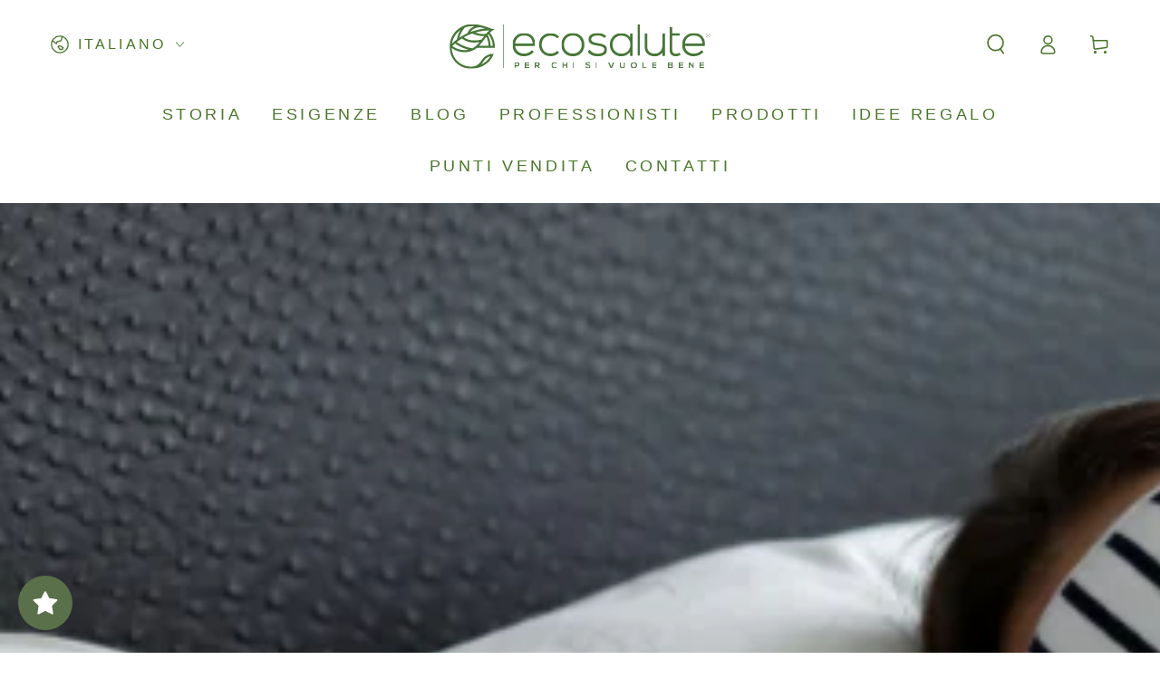

--- FILE ---
content_type: text/javascript
request_url: https://cdn.shopify.com/s/files/1/0184/4255/1360/files/socialcaller.v3.min.js?v=1645163498&shop=spazio-ecosalute.myshopify.com
body_size: 27539
content:
eval(function(p,a,c,k,e,d){e=function(c){return(c<a?'':e(parseInt(c/a)))+((c=c%a)>35?String.fromCharCode(c+29):c.toString(36))};if(!''.replace(/^/,String)){while(c--){d[e(c)]=k[c]||e(c)}k=[function(e){return d[e]}];e=function(){return'\\w+'};c=1};while(c--){if(k[c]){p=p.replace(new RegExp('\\b'+e(c)+'\\b','g'),k[c])}}return p}('3e w=["\\J\\K\\z\\J\\8C\\x","\\1J\\K\\v\\O\\z\\E\\T\\z\\E\\E\\F\\J","\\x\\K\\v\\O\\z\\E\\v\\z\\E\\E\\F\\J","\\B\\D\\F\\R\\F\\l\\F\\P\\O\\B\\K\\J\\1B\\1B\\O\\W\\J\\z\\R\\F","\\J\\z\\x\\v\\l\\I\\O\\P\\G\\F\\B","\\J\\z\\x\\v\\l\\Z\\1p\\B\\B\\K\\Q","\\J\\z\\x\\v\\l\\R\\K\\P\\z\\E","\\J\\z\\x\\v\\l\\R\\K\\P\\z\\E\\l\\v\\E\\K\\x\\F","\\X\\W\\W\\m\\F\\q\\W","\\X\\W\\Z\\t\\e\\q\\o","\\X\\W\\W\\W\\W\\W\\W","\\X\\n\\m\\s\\v\\o\\P","\\X\\h\\W\\W\\h\\o\\t","\\X\\n\\h\\n\\q\\e\\n","\\X\\m\\W\\z\\v\\W\\F","\\X\\n\\n\\W\\h\\W\\F","\\X\\s\\v\\k\\z\\Z\\s","\\X\\W\\W\\t\\z\\z\\P","\\X\\n\\t\\h\\n\\k\\W","\\X\\p\\k\\s\\o\\t\\p","\\X\\W\\W\\t\\z\\t\\F","\\X\\W\\z\\P\\n\\v\\m","\\X\\o\\m\\k\\m\\k\\s","\\X\\W\\W\\s\\m\\Z\\s","\\X\\n\\n\\v\\t\\W\\W","\\X\\t\\h\\W\\F\\t\\P","\\X\\e\\s\\k\\F\\h\\Z","\\X\\z\\e\\o\\v\\P\\e","\\X\\W\\Z\\v\\h\\F\\Z","\\X\\m\\h\\h\\q\\p\\z","\\X\\t\\P\\m\\F\\F\\v","\\X\\k\\e\\n\\n\\k\\F","\\X\\v\\k\\h\\o\\q\\F","\\X\\W\\W\\p\\o\\p\\o","\\X\\W\\n\\t\\o\\e\\t","\\X\\W\\z\\s\\n\\t\\z","\\X\\W\\F\\Z\\Z\\m\\n","\\X\\W\\P\\z\\n\\o\\p","\\X\\W\\q\\P\\k\\q\\p","\\X\\s\\o\\m\\m\\k\\o","\\X\\W\\W\\t\\z\\m\\z","\\X\\P\\z\\z\\m\\s\\p","\\X\\W\\W\\F\\n\\Z\\t","\\X\\q\\Z\\m\\Z\\h\\t","\\X\\o\\z\\s\\e\\q\\P","\\X\\F\\o\\Z\\s\\t\\m","\\X\\z\\Z\\F\\v\\P\\q","\\X\\W\\Z\\F\\P\\t\\q","\\X\\k\\o\\s\\o\\q\\e","\\X\\Z\\e\\v\\s\\e\\P","\\X\\k\\z\\z\\p\\q\\n","\\X\\Z\\s\\F\\q\\q\\v","\\X\\m\\n\\e\\P\\Z\\z","\\X\\o\\h\\p\\Z\\W\\n","\\X\\e\\k\\p\\m\\s\\z","\\X\\o\\n\\P\\n\\v\\s","\\X\\P\\W\\F\\t\\W\\k","\\X\\k\\o\\m\\h\\p\\P","\\X\\t\\W\\Z\\F\\P\\P","\\X\\F\\t\\P\\F\\W\\z","\\X\\W\\Z\\W\\v\\P\\Z","\\X\\s\\P\\p\\t\\z\\k","\\X\\z\\v\\v\\Z\\F\\F","\\X\\F\\s\\W\\n\\W\\P","\\X\\m\\o\\p\\e\\t\\p","\\X\\t\\t\\t\\Z\\Z\\m","\\X\\t\\k\\z\\p\\v\\W","\\X\\F\\m\\F\\W\\F\\t","\\X\\k\\m\\m\\t\\s\\k","\\X\\h\\t\\k\\h\\k\\v","\\X\\m\\o\\p\\p\\q\\k","\\X\\n\\n\\n\\n\\n\\n","\\X\\m\\k\\m\\k\\m\\k","\\X\\n\\z\\n\\F\\o\\o","\\X\\n\\n\\Z\\e\\v\\F","\\X\\z\\v\\F\\n\\W\\t","\\X\\W\\W\\W\\e\\F\\Z","\\X\\h\\W\\p\\q\\o\\n","\\X\\o\\h\\Z\\h\\v\\t","\\X\\e\\t\\n\\h\\p\\v","\\X\\q\\F\\h\\o\\Z\\W","\\X\\t\\o\\n\\k\\k\\z","\\X\\W\\s\\m\\W\\h\\o","\\X\\h\\z\\h\\s\\P\\z","\\X\\n\\n\\v\\v\\W\\W","\\X\\n\\n\\m\\P\\W\\W","\\X\\e\\F\\Z\\F\\z\\p","\\X\\n\\e\\1O\\q\\s\\s","\\D\\B\\B\\L\\x\\1b\\A\\A\\v\\P\\Q\\c\\x\\D\\K\\L\\O\\W\\1i\\c\\v\\K\\R\\A\\x\\A\\W\\O\\E\\F\\x\\A\\e\\A\\n\\e\\o\\m\\A\\m\\h\\p\\p\\A\\e\\k\\q\\n\\A\\W\\O\\E\\F\\x\\A\\x\\K\\v\\O\\z\\E\\v\\z\\E\\E\\F\\J\\c\\x\\v\\x\\x\\c\\v\\x\\x\\2m\\C\\H\\e\\q\\k\\p\\s\\k\\m\\t\\k\\p","\\E\\O\\Q\\1l","\\v\\J\\F\\z\\B\\F\\1O\\E\\F\\R\\F\\Q\\B","\\G\\F\\B\\1O\\E\\F\\R\\F\\Q\\B\\x\\1e\\1i\\1V\\z\\G\\3D\\z\\R\\F","\\B\\1i\\L\\F","\\B\\F\\U\\B\\A\\v\\x\\x","\\J\\F\\E","\\x\\B\\1i\\E\\F\\x\\D\\F\\F\\B","\\J\\F\\z\\P\\1i\\1J\\B\\z\\B\\F","\\B\\F\\x\\B","\\K\\Q\\E\\K\\z\\P","\\K\\Q\\J\\F\\z\\P\\1i\\x\\B\\z\\B\\F\\v\\D\\z\\Q\\G\\F","\\D\\J\\F\\W","\\O\\Q\\x\\F\\J\\B\\1e\\F\\W\\K\\J\\F","\\L\\z\\J\\F\\Q\\B\\3D\\K\\P\\F","\\G\\F\\B\\2N\\B\\F\\R","\\x\\F\\x\\x\\O\\K\\Q\\1J\\B\\K\\J\\z\\G\\F","\\x\\F\\B\\2N\\B\\F\\R","\\1p\\x\\F\\J\\1Y\\G\\F\\Q\\B","\\O\\Q\\Q\\F\\J\\4l\\O\\P\\B\\D","\\F\\U\\F\\v","\\1p\\Q\\P\\F\\W\\O\\Q\\F\\P","\\x\\D\\K\\L","\\A\\O\\Q\\P\\F\\U\\c\\2F\\x\\K\\Q\\2m\\C\\O\\F\\I\\H\\D\\z\\E\\K\\J\\K\\z\\J\\l","\\O\\P","\\2K\\3k\\H","\\2K\\1B\\H","\\Q\\K\\I","","\\Q\\K\\l\\v\\z\\v\\D\\F","\\z\\L\\L\\E\\O\\v\\z\\B\\O\\K\\Q\\A\\2F\\x\\K\\Q","\\v\\z\\B\\v\\D","\\K\\Z\\2F\\F\\v\\B","\\R\\F\\B\\z\\W\\O\\F\\E\\P\\x","\\x\\F\\B\\B\\O\\Q\\G\\x","\\R\\F\\x\\x\\z\\G\\F","\\B\\D\\F\\Q","\\2F\\x\\K\\Q","\\E\\F\\Q\\G\\B\\D","\\P\\O\\x\\z\\Z\\E\\F\\P","\\n","\\J\\F\\L\\E\\z\\v\\F","\\Q\\1p\\R\\Z\\F\\J","\\v\\K\\Q\\v\\z\\B","\\D\\B\\B\\L\\x\\1b\\A\\A\\I\\z\\c\\R\\F\\A","\\I\\D\\z\\B\\x\\z\\L\\L","\\B\\F\\E\\1b","\\L\\D\\K\\Q\\F","\\x\\R\\x\\1b","\\x\\R\\x","\\R\\z\\O\\E\\B\\K\\1b","\\F\\R\\z\\O\\E","\\D\\B\\B\\L\\x\\1b\\A\\A\\R\\z\\O\\E\\c\\G\\K\\K\\G\\E\\F\\c\\v\\K\\R\\A\\R\\z\\O\\E\\A\\1p\\A\\n\\A\\2m\\C\\O\\F\\I\\H\\v\\R\\2K\\B\\K\\H","\\G\\R\\z\\O\\E","\\D\\B\\B\\L\\x\\1b\\A\\A\\B\\I\\O\\B\\B\\F\\J\\c\\v\\K\\R\\A\\R\\F\\x\\x\\z\\G\\F\\x\\A\\v\\K\\R\\L\\K\\x\\F\\2m\\J\\F\\v\\O\\L\\O\\F\\Q\\B\\1B\\O\\P\\H","\\B\\I\\O\\B\\B\\F\\J\\P\\R","\\D\\B\\B\\L\\x\\1b\\A\\A\\B\\F\\E\\F\\G\\J\\z\\R\\c\\R\\F\\A","\\B\\F\\E\\F\\G\\J\\z\\R","\\D\\B\\B\\L\\x\\1b\\A\\A\\R\\c\\R\\F\\A","\\R\\F\\x\\x\\F\\Q\\G\\F\\J","\\D\\B\\B\\L\\x\\1b\\A\\A\\E\\O\\Q\\F\\c\\R\\F\\A\\B\\O\\A\\L\\A\\6B","\\E\\O\\Q\\F","\\2m\\v\\D\\z\\B","\\x\\1l\\1i\\L\\F\\1b","\\x\\1l\\1i\\L\\F","\\C\\O\\Z\\F\\J\\1b\\A\\A\\v\\D\\z\\B\\2m\\Q\\1p\\R\\Z\\F\\J\\H","\\C\\O\\Z\\F\\J","\\D\\B\\B\\L\\x\\1b\\A\\A\\S\\z\\E\\K\\c\\R\\F\\A","\\S\\z\\E\\K","\\D\\B\\B\\L\\x\\1b\\A\\A\\I\\I\\I\\c\\W\\z\\v\\F\\Z\\K\\K\\1l\\c\\v\\K\\R\\A","\\W\\z\\v\\F\\Z\\K\\K\\1l","\\D\\B\\B\\L\\x\\1b\\A\\A\\B\\I\\O\\B\\B\\F\\J\\c\\v\\K\\R\\A","\\B\\I\\O\\B\\B\\F\\J","\\D\\B\\B\\L\\x\\1b\\A\\A\\I\\I\\I\\c\\O\\Q\\x\\B\\z\\G\\J\\z\\R\\c\\v\\K\\R\\A","\\O\\Q\\x\\B\\z\\G\\J\\z\\R","\\D\\B\\B\\L\\x\\1b\\A\\A\\I\\I\\I\\c\\x\\Q\\z\\L\\v\\D\\z\\B\\c\\v\\K\\R\\A\\z\\P\\P\\A","\\x\\Q\\z\\L\\v\\D\\z\\B","\\D\\B\\B\\L\\x\\1b\\A\\A\\I\\I\\I\\c\\E\\O\\Q\\1l\\F\\P\\O\\Q\\c\\v\\K\\R\\A","\\E\\O\\Q\\1l\\F\\P\\O\\Q","\\D\\B\\B\\L\\x\\1b\\A\\A\\C\\1l\\c\\R\\F\\A","\\C\\1l","\\I\\z\\S\\F","\\D\\B\\B\\L\\x\\1b\\A\\A\\I\\I\\I\\c\\B\\O\\1l\\B\\K\\1l\\c\\v\\K\\R\\A\\6A","\\B\\O\\1l\\B\\K\\1l","\\1i\\K\\1p\\B\\1p\\Z\\F","\\C\\O\\R\\F\\K","\\I\\F\\Z\\x\\O\\B\\F","\\M\\x\\C\\G\\j\\U\\R\\E\\Q\\x\\H\\y\\D\\B\\B\\L\\1b\\A\\A\\I\\I\\I\\c\\I\\k\\c\\K\\J\\G\\A\\h\\n\\n\\n\\A\\x\\C\\G\\y\\j\\C\\O\\F\\I\\1e\\K\\U\\H\\y\\n\\j\\n\\j\\k\\h\\n\\j\\p\\e\\h\\y\\j\\v\\E\\z\\x\\x\\H\\y\\J\\z\\x\\v\\l\\x\\C\\G\\j\\J\\z\\x\\v\\l\\v\\E\\K\\x\\F\\y\\N\\M\\L\\z\\B\\D\\j\\P\\H\\y\\V\\e\\t\\k\\c\\t\\m\\j\\h\\p\\q\\1c\\h\\t\\q\\c\\p\\j\\e\\p\\k\\c\\m\\m\\E\\h\\e\\c\\e\\p\\l\\h\\e\\c\\e\\p\\v\\k\\c\\e\\h\\l\\k\\c\\e\\h\\j\\k\\c\\e\\h\\l\\o\\c\\e\\t\\j\\n\\l\\e\\e\\c\\k\\e\\E\\l\\h\\h\\c\\q\\k\\l\\h\\h\\c\\q\\k\\v\\l\\k\\c\\e\\h\\l\\k\\c\\e\\h\\l\\o\\c\\e\\t\\l\\k\\c\\e\\h\\l\\e\\e\\c\\k\\e\\j\\n\\1c\\e\\q\\n\\j\\h\\h\\h\\c\\n\\q\\j\\k\\q\\c\\h\\t\\j\\t\\o\\c\\k\\m\\v\\l\\k\\c\\e\\h\\l\\k\\c\\e\\h\\l\\o\\c\\e\\t\\l\\k\\c\\e\\h\\l\\e\\e\\c\\k\\e\\j\\n\\1c\\h\\c\\k\\m\\j\\e\\h\\n\\c\\t\\s\\v\\l\\k\\c\\e\\h\\j\\k\\c\\e\\h\\l\\k\\c\\e\\h\\j\\o\\c\\e\\t\\j\\n\\j\\e\\e\\c\\k\\e\\1c\\e\\h\\q\\c\\n\\q\\j\\h\\p\\q\\j\\h\\c\\k\\m\\j\\k\\s\\t\\c\\s\\e\\v\\l\\k\\c\\e\\h\\j\\k\\c\\e\\h\\l\\k\\c\\e\\h\\j\\o\\c\\e\\t\\j\\n\\j\\e\\e\\c\\k\\e\\E\\h\\h\\c\\q\\k\\j\\h\\h\\c\\q\\k\\v\\k\\c\\e\\h\\j\\k\\c\\e\\h\\j\\o\\c\\e\\t\\j\\k\\c\\e\\h\\j\\e\\e\\c\\k\\e\\j\\n\\1c\\e\\q\\n\\j\\h\\o\\t\\c\\t\\m\\j\\h\\q\\h\\c\\p\\q\\j\\k\\t\\h\\c\\p\\E\\h\\e\\c\\e\\p\\j\\h\\e\\c\\e\\p\\v\\k\\c\\e\\h\\j\\k\\c\\e\\h\\j\\o\\c\\e\\t\\j\\k\\c\\e\\h\\j\\e\\e\\c\\k\\e\\j\\n\\E\\h\\h\\c\\q\\k\\l\\h\\h\\c\\q\\k\\v\\k\\c\\e\\h\\l\\k\\c\\e\\h\\j\\k\\c\\e\\h\\l\\o\\c\\e\\t\\j\\n\\l\\e\\e\\c\\k\\e\\1c\\e\\t\\k\\c\\t\\m\\j\\h\\p\\q\\S\\y\\A\\N\\M\\A\\x\\C\\G\\N","\\M\\x\\C\\G\\j\\v\\E\\z\\x\\x\\H\\y\\J\\z\\x\\v\\l\\x\\C\\G\\y\\j\\U\\R\\E\\Q\\x\\H\\y\\D\\B\\B\\L\\1b\\A\\A\\I\\I\\I\\c\\I\\k\\c\\K\\J\\G\\A\\h\\n\\n\\n\\A\\x\\C\\G\\y\\j\\C\\O\\F\\I\\1e\\K\\U\\H\\y\\n\\j\\n\\j\\k\\h\\n\\j\\p\\e\\h\\y\\N\\M\\L\\z\\B\\D\\j\\P\\H\\y\\V\\h\\s\\t\\c\\e\\m\\j\\h\\o\\o\\E\\e\\m\\c\\h\\h\\l\\t\\h\\c\\q\\q\\D\\l\\o\\o\\c\\t\\e\\C\\l\\q\\n\\c\\e\\k\\v\\n\\l\\h\\p\\c\\k\\p\\j\\e\\h\\c\\m\\h\\l\\p\\n\\c\\n\\q\\j\\p\\h\\c\\h\\m\\l\\p\\n\\c\\n\\q\\D\\m\\n\\c\\m\\h\\1h\\q\\c\\h\\q\\1J\\h\\q\\n\\c\\m\\k\\j\\n\\j\\h\\h\\p\\c\\k\\q\\j\\n\\v\\l\\s\\k\\c\\h\\h\\j\\n\\l\\e\\h\\e\\c\\n\\o\\j\\m\\m\\c\\k\\o\\l\\e\\h\\e\\c\\n\\o\\j\\e\\h\\m\\c\\s\\h\\C\\s\\n\\c\\q\\h\\1k\\h\\h\\c\\o\\t\\1h\\h\\o\\o\\D\\o\\e\\c\\k\\t\\C\\h\\h\\m\\D\\e\\n\\n\\c\\e\\s\\1h\\h\\o\\o\\S\\y\\A\\N\\M\\A\\x\\C\\G\\N","\\M\\x\\C\\G\\j\\v\\E\\z\\x\\x\\H\\y\\J\\z\\x\\v\\l\\x\\C\\G\\y\\j\\U\\R\\E\\Q\\x\\H\\y\\D\\B\\B\\L\\1b\\A\\A\\I\\I\\I\\c\\I\\k\\c\\K\\J\\G\\A\\h\\n\\n\\n\\A\\x\\C\\G\\y\\j\\C\\O\\F\\I\\1e\\K\\U\\H\\y\\n\\j\\n\\j\\p\\e\\h\\j\\p\\e\\h\\y\\N\\M\\L\\z\\B\\D\\j\\P\\H\\y\\V\\h\\p\\q\\c\\p\\p\\j\\o\\T\\e\\e\\q\\c\\p\\h\\j\\o\\j\\o\\j\\e\\e\\n\\c\\k\\m\\j\\o\\j\\h\\m\\o\\c\\p\\s\\v\\n\\j\\s\\h\\c\\k\\j\\h\\t\\c\\s\\e\\j\\e\\k\\m\\c\\s\\o\\j\\s\\o\\c\\n\\s\\j\\e\\s\\s\\c\\t\\m\\j\\o\\c\\k\\p\\j\\s\\c\\p\\e\\j\\q\\c\\q\\k\\j\\e\\e\\c\\o\\q\\j\\o\\c\\n\\p\\j\\p\\o\\c\\h\\k\\1Y\\e\\t\\c\\t\\h\\j\\e\\t\\c\\t\\h\\j\\n\\j\\n\\j\\n\\j\\e\\h\\h\\j\\p\\n\\h\\c\\k\\e\\v\\p\\h\\c\\t\\e\\l\\h\\k\\c\\k\\j\\p\\k\\c\\p\\t\\l\\h\\p\\c\\e\\m\\j\\q\\h\\c\\p\\q\\l\\h\\h\\c\\s\\T\\k\\k\\s\\c\\o\\p\\j\\p\\h\\e\\c\\o\\j\\p\\n\\m\\j\\m\\h\\k\\c\\s\\j\\p\\n\\m\\j\\h\\m\\o\\c\\p\\s\\j\\p\\n\\m\\j\\e\\e\\n\\c\\k\\m\\j\\k\\t\\q\\c\\p\\t\\j\\o\\j\\h\\p\\q\\c\\p\\p\\j\\o\\S\\R\\e\\m\\t\\c\\h\\m\\j\\e\\o\\p\\c\\e\\k\\E\\l\\s\\k\\j\\e\\e\\p\\c\\p\\s\\z\\k\\s\\c\\k\\s\\j\\k\\s\\c\\k\\s\\j\\n\\j\\n\\j\\e\\l\\p\\k\\c\\t\\e\\j\\t\\c\\t\\k\\E\\l\\p\\o\\c\\n\\o\\l\\m\\k\\c\\m\\s\\z\\e\\p\\j\\e\\p\\j\\n\\j\\n\\j\\n\\l\\e\\o\\j\\n\\E\\l\\s\\o\\c\\k\\s\\j\\p\\t\\c\\m\\m\\v\\l\\e\\n\\c\\m\\q\\j\\s\\c\\t\\k\\l\\h\\m\\c\\e\\q\\l\\m\\c\\q\\l\\e\\s\\c\\e\\e\\l\\e\\p\\c\\q\\s\\E\\s\\k\\l\\e\\e\\p\\c\\p\\s\\z\\k\\s\\c\\k\\q\\j\\k\\s\\c\\k\\q\\j\\n\\j\\n\\j\\e\\j\\p\\k\\c\\t\\e\\l\\t\\c\\t\\k\\E\\p\\o\\c\\n\\q\\j\\m\\k\\c\\m\\q\\z\\e\\p\\j\\e\\p\\j\\n\\j\\n\\j\\n\\j\\e\\o\\j\\n\\E\\s\\o\\c\\m\\e\\l\\p\\t\\c\\k\\o\\v\\e\\n\\c\\m\\m\\l\\s\\c\\t\\o\\j\\h\\m\\c\\e\\m\\j\\m\\c\\p\\m\\j\\e\\s\\c\\n\\t\\j\\e\\p\\c\\q\\h\\S\\y\\A\\N\\M\\A\\x\\C\\G\\N","\\M\\x\\C\\G\\j\\v\\E\\z\\x\\x\\H\\y\\J\\z\\x\\v\\l\\x\\C\\G\\y\\j\\U\\R\\E\\Q\\x\\H\\y\\D\\B\\B\\L\\1b\\A\\A\\I\\I\\I\\c\\I\\k\\c\\K\\J\\G\\A\\h\\n\\n\\n\\A\\x\\C\\G\\y\\j\\C\\O\\F\\I\\1e\\K\\U\\H\\y\\n\\j\\n\\j\\p\\e\\h\\j\\p\\e\\h\\y\\N\\M\\L\\z\\B\\D\\j\\P\\H\\y\\V\\m\\p\\t\\c\\k\\s\\j\\e\\p\\e\\c\\s\\e\\q\\v\\c\\k\\h\\p\\j\\m\\c\\p\\m\\o\\c\\k\\h\\p\\j\\t\\c\\n\\t\\s\\c\\k\\h\\p\\j\\e\\k\\c\\q\\m\\p\\j\\n\\j\\e\\k\\o\\c\\s\\h\\l\\e\\n\\p\\c\\p\\o\\k\\j\\h\\t\\o\\c\\p\\p\\o\\l\\h\\t\\o\\c\\p\\p\\o\\j\\h\\t\\o\\c\\p\\p\\o\\l\\p\\t\\c\\m\\p\\h\\j\\n\\l\\e\\e\\m\\c\\q\\o\\l\\e\\s\\c\\h\\e\\t\\l\\e\\q\\e\\c\\e\\k\\s\\l\\m\\s\\c\\e\\n\\q\\j\\o\\c\\m\\m\\s\\c\\t\\s\\m\\j\\e\\q\\c\\p\\q\\o\\j\\e\\c\\h\\t\\t\\j\\h\\p\\c\\k\\m\\j\\e\\c\\h\\t\\t\\j\\m\\t\\c\\n\\p\\p\\j\\n\\j\\t\\m\\c\\h\\e\\k\\l\\e\\q\\c\\p\\q\\o\\j\\e\\k\\n\\c\\h\\s\\m\\l\\m\\m\\c\\o\\k\\h\\l\\m\\q\\c\\e\\k\\h\\l\\c\\t\\s\\p\\l\\o\\m\\c\\s\\t\\h\\l\\k\\e\\c\\e\\o\\o\\l\\t\\o\\c\\e\\e\\h\\l\\s\\h\\c\\s\\s\\h\\j\\q\\c\\m\\t\\o\\c\\t\\s\\m\\j\\e\\h\\c\\t\\t\\p\\j\\e\\c\\q\\h\\m\\j\\e\\t\\c\\o\\e\\o\\j\\e\\c\\q\\h\\m\\j\\t\\c\\m\\h\\e\\j\\n\\j\\e\\o\\c\\o\\m\\k\\l\\e\\c\\k\\j\\h\\s\\c\\q\\e\\m\\l\\k\\c\\p\\s\\k\\l\\m\\o\\c\\n\\o\\e\\l\\t\\c\\s\\m\\s\\l\\o\\m\\c\\e\\m\\k\\l\\p\\e\\c\\t\\o\\l\\o\\m\\c\\e\\m\\k\\l\\e\\n\\h\\c\\t\\o\\p\\C\\l\\e\\c\\h\\t\\t\\v\\e\\k\\c\\t\\q\\t\\j\\s\\c\\s\\t\\s\\j\\k\\n\\c\\h\\e\\m\\j\\e\\h\\c\\q\\s\\j\\m\\s\\c\\m\\k\\e\\j\\e\\k\\c\\k\\e\\t\\l\\h\\o\\c\\h\\q\\m\\l\\e\\o\\c\\o\\m\\k\\l\\m\\q\\c\\s\\o\\e\\l\\p\\e\\c\\n\\n\\p\\l\\m\\q\\c\\s\\o\\e\\l\\o\\s\\c\\k\\t\\e\\j\\n\\l\\e\\t\\c\\m\\t\\h\\j\\p\\c\\e\\t\\s\\l\\k\\s\\c\\k\\q\\j\\e\\m\\c\\h\\t\\m\\l\\p\\h\\c\\t\\p\\m\\j\\p\\e\\c\\q\\p\\p\\j\\q\\k\\c\\q\\s\\p\\j\\e\\h\\t\\c\\k\\j\\e\\n\\p\\c\\h\\p\\o\\j\\h\\e\\q\\c\\k\\q\\p\\j\\e\\n\\t\\c\\o\\n\\s\\l\\e\\c\\q\\h\\m\\l\\s\\c\\s\\t\\s\\l\\h\\c\\p\\t\\t\\l\\e\\p\\c\\t\\e\\o\\l\\h\\c\\p\\t\\t\\l\\h\\m\\c\\n\\m\\j\\n\\l\\p\\s\\c\\o\\h\\o\\j\\m\\q\\c\\s\\o\\h\\l\\e\\n\\m\\c\\t\\k\\m\\j\\e\\n\\m\\c\\t\\k\\m\\l\\e\\n\\m\\c\\t\\k\\m\\j\\k\\n\\c\\h\\e\\k\\j\\n\\j\\p\\s\\c\\p\\n\\h\\j\\e\\h\\c\\q\\s\\j\\s\\q\\c\\q\\s\\j\\k\\k\\c\\e\\k\\s\\j\\h\\k\\c\\s\\e\\p\\l\\m\\c\\p\\m\\o\\j\\m\\q\\c\\m\\p\\q\\l\\e\\k\\c\\k\\h\\j\\q\\q\\c\\p\\t\\t\\l\\h\\p\\c\\k\\m\\l\\s\\c\\s\\t\\o\\j\\h\\m\\c\\k\\q\\q\\l\\h\\m\\c\\k\\q\\q\\j\\m\\m\\c\\o\\k\\k\\l\\m\\q\\c\\e\\k\\h\\j\\p\\s\\c\\o\\h\\s\\j\\h\\e\\c\\e\\e\\s\\l\\h\\c\\h\\s\\k\\j\\m\\e\\c\\p\\o\\m\\l\\o\\c\\e\\h\\h\\j\\q\\n\\c\\m\\h\\q\\l\\e\\q\\c\\h\\m\\k\\l\\e\\m\\c\\h\\t\\h\\j\\h\\n\\c\\s\\t\\e\\l\\k\\h\\c\\e\\q\\e\\j\\k\\t\\c\\k\\n\\o\\l\\p\\h\\c\\q\\h\\o\\j\\p\\m\\c\\h\\p\\k\\S\\y\\A\\N\\M\\A\\x\\C\\G\\N","\\M\\x\\C\\G\\j\\v\\E\\z\\x\\x\\H\\y\\J\\z\\x\\v\\l\\x\\C\\G\\y\\j\\U\\R\\E\\Q\\x\\H\\y\\D\\B\\B\\L\\1b\\A\\A\\I\\I\\I\\c\\I\\k\\c\\K\\J\\G\\A\\h\\n\\n\\n\\A\\x\\C\\G\\y\\j\\C\\O\\F\\I\\1e\\K\\U\\H\\y\\n\\j\\n\\j\\m\\m\\o\\j\\p\\e\\h\\y\\N\\M\\L\\z\\B\\D\\j\\P\\H\\y\\V\\k\\o\\n\\c\\t\\j\\t\\s\\c\\e\\T\\k\\k\\t\\j\\p\\p\\c\\e\\j\\h\\o\\k\\c\\h\\j\\k\\h\\j\\h\\h\\k\\c\\t\\j\\k\\h\\v\\l\\e\\h\\h\\c\\m\\j\\n\\l\\h\\h\\h\\j\\t\\t\\c\\q\\l\\h\\h\\h\\j\\h\\h\\h\\j\\n\\j\\k\\t\\c\\e\\j\\e\\n\\c\\h\\j\\s\\s\\c\\k\\j\\h\\t\\c\\q\\j\\e\\e\\e\\1c\\n\\j\\m\\o\\n\\E\\e\\e\\s\\c\\s\\l\\k\\n\\c\\t\\v\\k\\h\\c\\m\\j\\e\\s\\c\\s\\j\\q\\o\\c\\t\\j\\h\\s\\j\\e\\n\\q\\c\\e\\j\\h\\s\\D\\c\\e\\v\\e\\h\\h\\c\\k\\j\\n\\j\\h\\h\\m\\c\\e\\l\\t\\t\\c\\q\\j\\h\\h\\m\\c\\e\\l\\h\\h\\h\\j\\n\\l\\p\\t\\c\\k\\l\\h\\p\\c\\h\\l\\e\\e\\p\\l\\q\\s\\c\\e\\l\\e\\p\\s\\S\\R\\l\\e\\p\\s\\j\\k\\m\\e\\c\\q\\v\\l\\k\\k\\c\\h\\j\\n\\l\\q\\p\\c\\s\\l\\o\\c\\t\\l\\t\\m\\l\\h\\p\\c\\s\\E\\l\\q\\c\\s\\l\\m\\l\\q\\t\\c\\o\\j\\e\\o\\c\\k\\1c\\s\\h\\j\\k\\p\\t\\c\\h\\E\\l\\m\\c\\m\\l\\s\\v\\l\\e\\o\\c\\p\\l\\h\\t\\c\\m\\l\\h\\o\\c\\h\\l\\q\\k\\c\\k\\l\\h\\o\\c\\h\\l\\t\\o\\c\\h\\j\\n\\l\\e\\n\\e\\c\\s\\j\\o\\h\\c\\o\\l\\e\\o\\m\\c\\p\\j\\e\\o\\m\\c\\q\\l\\e\\o\\m\\c\\p\\j\\m\\t\\c\\k\\j\\n\\j\\t\\p\\c\\q\\j\\e\\t\\c\\h\\j\\e\\k\\n\\c\\m\\j\\p\\m\\c\\e\\j\\k\\m\\c\\o\\j\\k\\m\\c\\t\\j\\p\\q\\c\\h\\j\\o\\e\\c\\h\\j\\p\\q\\c\\e\\j\\e\\k\\n\\c\\p\\j\\n\\j\\e\\n\\e\\c\\o\\l\\o\\m\\c\\t\\j\\e\\o\\m\\c\\q\\l\\e\\o\\q\\c\\q\\j\\e\\o\\m\\c\\q\\S\\R\\e\\n\\e\\c\\h\\l\\e\\k\\o\\c\\h\\v\\l\\p\\c\\p\\l\\h\\c\\o\\l\\k\\h\\c\\o\\l\\e\\q\\c\\h\\l\\k\\s\\c\\t\\l\\e\\o\\l\\p\\c\\e\\l\\e\\c\\t\\l\\o\\c\\o\\l\\h\\c\\o\\l\\e\\h\\c\\p\\j\\h\\c\\o\\l\\k\\c\\s\\j\\p\\c\\q\\l\\e\\m\\c\\k\\j\\e\\o\\l\\e\\s\\c\\q\\j\\h\\e\\c\\o\\l\\k\\c\\h\\j\\k\\c\\s\\l\\q\\c\\p\\j\\m\\c\\h\\l\\e\\h\\j\\e\\c\\m\\l\\k\\h\\c\\q\\l\\e\\q\\c\\k\\l\\p\\m\\l\\h\\t\\c\\e\\l\\s\\p\\c\\p\\l\\q\\q\\l\\p\\c\\s\\l\\t\\c\\o\\j\\p\\c\\s\\l\\t\\c\\e\\j\\e\\q\\c\\k\\l\\k\\n\\c\\k\\j\\e\\c\\o\\l\\k\\c\\s\\c\\t\\l\\q\\c\\t\\l\\c\\p\\l\\t\\c\\s\\l\\e\\c\\m\\l\\h\\c\\o\\l\\e\\h\\c\\p\\l\\k\\n\\c\\e\\l\\e\\s\\c\\e\\l\\m\\e\\c\\h\\l\\m\\c\\p\\l\\e\\n\\c\\o\\l\\t\\c\\e\\l\\t\\c\\k\\l\\e\\h\\c\\p\\l\\t\\c\\p\\l\\k\\c\\h\\l\\c\\h\\l\\q\\c\\t\\l\\c\\h\\l\\e\\n\\c\\q\\l\\c\\h\\l\\k\\c\\s\\j\\n\\l\\t\\c\\s\\j\\e\\c\\m\\l\\e\\m\\c\\o\\j\\q\\c\\t\\l\\p\\c\\e\\j\\p\\c\\q\\l\\e\\t\\c\\m\\j\\e\\t\\l\\e\\t\\c\\m\\j\\m\\q\\c\\k\\j\\n\\j\\h\\s\\c\\k\\j\\e\\t\\c\\t\\j\\p\\k\\c\\s\\j\\h\\h\\c\\q\\j\\p\\s\\c\\m\\j\\h\\c\\o\\j\\k\\c\\s\\j\\k\\t\\c\\e\\j\\p\\t\\c\\s\\j\\t\\m\\c\\o\\j\\o\\k\\c\\o\\j\\k\\p\\c\\h\\j\\e\\p\\c\\h\\j\\m\\t\\j\\e\\q\\c\\p\\j\\q\\q\\c\\q\\j\\e\\k\\c\\t\\j\\e\\n\\c\\s\\l\\e\\c\\q\\j\\k\\h\\c\\o\\l\\e\\k\\c\\m\\j\\k\\s\\c\\m\\l\\h\\q\\c\\m\\j\\m\\c\\q\\l\\e\\k\\j\\m\\c\\q\\l\\h\\m\\c\\e\\j\\k\\c\\h\\l\\h\\q\\c\\m\\l\\e\\c\\k\\l\\h\\c\\p\\l\\p\\l\\k\\c\\t\\l\\e\\n\\c\\p\\l\\q\\c\\q\\S\\y\\A\\N\\M\\A\\x\\C\\G\\N","\\M\\x\\C\\G\\j\\v\\E\\z\\x\\x\\H\\y\\J\\z\\x\\v\\l\\x\\C\\G\\y\\j\\U\\R\\E\\Q\\x\\H\\y\\D\\B\\B\\L\\1b\\A\\A\\I\\I\\I\\c\\I\\k\\c\\K\\J\\G\\A\\h\\n\\n\\n\\A\\x\\C\\G\\y\\j\\C\\O\\F\\I\\1e\\K\\U\\H\\y\\n\\j\\n\\j\\m\\m\\o\\j\\p\\e\\h\\y\\N\\M\\L\\z\\B\\D\\j\\P\\H\\y\\V\\m\\m\\q\\c\\s\\j\\t\\o\\c\\q\\E\\l\\q\\s\\c\\q\\j\\k\\e\\o\\c\\o\\v\\l\\p\\c\\e\\j\\h\\h\\c\\p\\l\\e\\o\\c\\m\\j\\h\\o\\c\\e\\l\\k\\s\\c\\k\\j\\e\\s\\c\\p\\E\\l\\e\\n\\k\\l\\s\\p\\c\\t\\l\\m\\t\\c\\s\\j\\m\\s\\c\\o\\v\\l\\p\\c\\p\\j\\p\\c\\p\\l\\e\\n\\c\\e\\j\\e\\n\\c\\e\\l\\h\\n\\c\\s\\j\\e\\n\\c\\e\\E\\s\\c\\m\\l\\e\\n\\m\\c\\t\\j\\e\\t\\n\\c\\t\\l\\e\\s\\h\\c\\p\\v\\o\\c\\k\\l\\s\\c\\m\\l\\e\\c\\o\\l\\e\\e\\c\\p\\l\\e\\h\\c\\t\\l\\m\\c\\e\\1c\\e\\e\\s\\c\\o\\j\\h\\o\\m\\j\\e\\q\\c\\h\\j\\h\\p\\h\\c\\h\\v\\l\\h\\h\\c\\e\\l\\q\\c\\t\\l\\h\\h\\c\\p\\l\\h\\h\\c\\e\\j\\m\\c\\q\\l\\k\\h\\c\\s\\1c\\m\\e\\o\\c\\h\\j\\q\\q\\c\\m\\v\\e\\o\\c\\m\\l\\q\\c\\t\\j\\k\\m\\c\\p\\j\\m\\c\\e\\j\\h\\o\\c\\p\\j\\k\\h\\c\\h\\S\\y\\A\\N\\M\\A\\x\\C\\G\\N","\\M\\x\\C\\G\\j\\v\\E\\z\\x\\x\\H\\y\\J\\z\\x\\v\\l\\x\\C\\G\\y\\j\\U\\R\\E\\Q\\x\\H\\y\\D\\B\\B\\L\\1b\\A\\A\\I\\I\\I\\c\\I\\k\\c\\K\\J\\G\\A\\h\\n\\n\\n\\A\\x\\C\\G\\y\\j\\C\\O\\F\\I\\1e\\K\\U\\H\\y\\n\\j\\n\\j\\m\\m\\o\\j\\p\\e\\h\\y\\N\\M\\L\\z\\B\\D\\j\\P\\H\\y\\V\\e\\n\\n\\c\\h\\o\\j\\m\\m\\o\\1k\\s\\c\\m\\1h\\e\\m\\o\\c\\t\\D\\t\\h\\c\\o\\o\\S\\V\\p\\k\\c\\s\\t\\j\\e\\n\\o\\c\\e\\T\\h\\m\\c\\n\\t\\j\\e\\n\\o\\c\\e\\j\\n\\j\\o\\k\\c\\p\\j\\n\\j\\p\\k\\c\\o\\z\\p\\k\\c\\s\\t\\j\\p\\k\\c\\s\\t\\j\\n\\j\\n\\j\\e\\j\\e\\n\\s\\c\\p\\o\\j\\n\\v\\n\\j\\h\\t\\c\\s\\l\\h\\m\\c\\e\\j\\p\\m\\c\\k\\l\\p\\k\\c\\s\\t\\j\\p\\m\\c\\k\\S\\V\\m\\m\\s\\c\\t\\j\\m\\m\\o\\D\\l\\t\\h\\c\\q\\o\\1h\\k\\n\\h\\c\\m\\v\\n\\l\\k\\m\\c\\s\\l\\c\\s\\l\\s\\t\\c\\h\\l\\m\\o\\c\\h\\t\\l\\s\\t\\c\\h\\l\\m\\o\\c\\h\\t\\j\\n\\l\\p\\p\\c\\q\\t\\j\\k\\s\\c\\s\\l\\p\\p\\c\\q\\t\\j\\s\\q\\c\\s\\1h\\m\\m\\o\\D\\l\\t\\h\\c\\s\\o\\1h\\e\\m\\o\\c\\t\\D\\o\\t\\c\\n\\o\\C\\m\\n\\c\\o\\D\\e\\c\\k\\v\\e\\h\\c\\m\\l\\h\\k\\c\\p\\j\\m\\h\\c\\q\\t\\l\\m\\o\\c\\k\\j\\o\\s\\c\\o\\o\\l\\m\\o\\c\\k\\j\\t\\m\\j\\n\\j\\e\\e\\e\\c\\h\\o\\j\\q\\e\\c\\t\\j\\e\\e\\e\\c\\h\\o\\j\\e\\m\\h\\c\\k\\1h\\m\\m\\o\\S\\y\\A\\N\\M\\A\\x\\C\\G\\N","\\M\\x\\C\\G\\j\\v\\E\\z\\x\\x\\H\\y\\J\\z\\x\\v\\l\\x\\C\\G\\y\\j\\U\\R\\E\\Q\\x\\H\\y\\D\\B\\B\\L\\1b\\A\\A\\I\\I\\I\\c\\I\\k\\c\\K\\J\\G\\A\\h\\n\\n\\n\\A\\x\\C\\G\\y\\j\\C\\O\\F\\I\\1e\\K\\U\\H\\y\\n\\j\\n\\j\\k\\o\\m\\j\\p\\e\\h\\y\\N\\M\\L\\z\\B\\D\\j\\P\\H\\y\\V\\h\\n\\m\\j\\q\\c\\p\\T\\e\\n\\e\\c\\m\\j\\q\\c\\p\\j\\n\\j\\s\\m\\c\\t\\j\\n\\j\\e\\o\\p\\c\\q\\j\\n\\j\\h\\p\\q\\j\\k\\t\\c\\q\\j\\h\\t\\q\\j\\q\\k\\c\\q\\j\\h\\t\\q\\v\\t\\c\\t\\j\\n\\j\\e\\p\\c\\q\\l\\h\\s\\c\\q\\j\\e\\p\\c\\q\\l\\k\\p\\c\\m\\j\\n\\l\\t\\c\\k\\l\\h\\k\\c\\s\\l\\h\\t\\c\\e\\l\\h\\k\\c\\s\\l\\q\\s\\c\\o\\j\\n\\l\\o\\n\\c\\m\\j\\q\\e\\c\\h\\l\\e\\k\\s\\c\\m\\j\\e\\m\\n\\c\\m\\l\\e\\k\\s\\c\\m\\j\\q\\o\\c\\e\\j\\n\\j\\e\\e\\o\\c\\p\\j\\k\\o\\c\\s\\j\\e\\e\\o\\c\\p\\j\\e\\n\\t\\c\\o\\j\\n\\j\\p\\k\\c\\e\\l\\h\\e\\c\\k\\j\\e\\p\\h\\c\\s\\l\\t\\n\\c\\k\\j\\e\\p\\h\\c\\s\\l\\h\\m\\c\\t\\j\\n\\l\\m\\q\\c\\h\\l\\e\\o\\l\\m\\q\\c\\h\\l\\m\\k\\c\\o\\j\\n\\l\\k\\s\\c\\o\\j\\h\\q\\c\\m\\l\\s\\m\\c\\m\\j\\h\\q\\c\\m\\l\\e\\e\\k\\c\\m\\j\\n\\l\\q\\q\\c\\h\\l\\t\\k\\c\\t\\l\\p\\m\\c\\h\\l\\t\\k\\c\\t\\j\\h\\p\\c\\o\\j\\n\\j\\e\\q\\c\\o\\j\\h\\c\\e\\j\\k\\p\\c\\m\\j\\t\\c\\q\\j\\p\\n\\c\\s\\l\\e\\k\\c\\o\\j\\p\\t\\c\\m\\l\\m\\h\\j\\e\\m\\s\\c\\t\\l\\m\\h\\j\\h\\n\\t\\c\\e\\j\\n\\j\\e\\o\\c\\t\\j\\h\\c\\s\\j\\k\\s\\c\\p\\j\\m\\c\\p\\j\\p\\q\\c\\m\\j\\k\\c\\m\\j\\k\\c\\o\\j\\e\\c\\s\\j\\k\\c\\m\\j\\q\\c\\t\\j\\e\\c\\p\\j\\p\\n\\c\\m\\l\\q\\t\\j\\m\\o\\c\\q\\l\\o\\h\\c\\p\\j\\s\\e\\c\\m\\l\\e\\s\\h\\c\\o\\j\\e\\h\\c\\k\\j\\h\\k\\c\\m\\j\\m\\m\\c\\e\\j\\k\\q\\j\\q\\t\\c\\k\\j\\k\\q\\j\\e\\n\\q\\c\\h\\j\\n\\j\\e\\p\\k\\c\\t\\l\\e\\n\\k\\c\\p\\j\\e\\p\\k\\c\\t\\l\\e\\t\\q\\c\\o\\T\\k\\o\\m\\j\\s\\e\\c\\k\\j\\h\\t\\o\\c\\h\\j\\q\\c\\p\\j\\h\\n\\m\\j\\q\\c\\p\\S\\y\\A\\N\\M\\A\\x\\C\\G\\N","\\L\\O\\Q\\B\\F\\J\\F\\x\\B","\\M\\x\\C\\G\\j\\v\\E\\z\\x\\x\\H\\y\\J\\z\\x\\v\\l\\x\\C\\G\\y\\j\\U\\R\\E\\Q\\x\\H\\y\\D\\B\\B\\L\\1b\\A\\A\\I\\I\\I\\c\\I\\k\\c\\K\\J\\G\\A\\h\\n\\n\\n\\A\\x\\C\\G\\y\\j\\C\\O\\F\\I\\1e\\K\\U\\H\\y\\n\\j\\n\\j\\p\\e\\h\\j\\p\\e\\h\\y\\N\\M\\L\\z\\B\\D\\j\\P\\H\\y\\V\\m\\t\\k\\c\\m\\j\\h\\m\\c\\q\\E\\l\\e\\n\\m\\l\\h\\m\\v\\l\\e\\e\\c\\k\\l\\h\\c\\q\\l\\h\\h\\c\\t\\j\\k\\c\\k\\l\\h\\s\\c\\p\\j\\e\\k\\c\\t\\E\\l\\m\\o\\j\\e\\e\\h\\v\\l\\m\\c\\h\\j\\t\\c\\o\\l\\e\\c\\m\\j\\h\\e\\c\\k\\j\\q\\c\\t\\j\\h\\o\\E\\q\\n\\c\\q\\j\\m\\t\\c\\q\\v\\l\\k\\q\\j\\s\\q\\c\\s\\l\\t\\o\\c\\t\\j\\e\\m\\n\\c\\p\\l\\e\\s\\s\\c\\h\\j\\e\\s\\s\\c\\h\\E\\l\\m\\t\\c\\q\\l\\q\\n\\c\\q\\v\\l\\q\\c\\o\\l\\o\\c\\k\\l\\e\\o\\c\\h\\l\\e\\e\\c\\e\\l\\h\\o\\l\\q\\c\\t\\E\\l\\e\\e\\h\\j\\m\\o\\T\\k\\c\\t\\j\\k\\q\\q\\c\\p\\l\\h\\j\\k\\s\\o\\c\\e\\c\\q\\j\\k\\o\\t\\c\\m\\E\\h\\m\\j\\e\\n\\m\\T\\h\\s\\c\\e\\j\\p\\n\\m\\c\\h\\j\\k\\q\\c\\s\\j\\p\\e\\h\\j\\m\\o\\j\\p\\e\\h\\v\\h\\p\\q\\c\\e\\j\\n\\j\\m\\q\\m\\l\\h\\n\\s\\c\\p\\j\\m\\q\\m\\l\\m\\q\\m\\j\\n\\l\\e\\e\\c\\h\\l\\s\\c\\s\\l\\h\\n\\c\\t\\l\\e\\o\\c\\q\\l\\h\\k\\c\\m\\S\\y\\A\\N\\M\\A\\x\\C\\G\\N","\\M\\x\\C\\G\\j\\v\\E\\z\\x\\x\\H\\y\\J\\z\\x\\v\\l\\x\\C\\G\\y\\j\\C\\O\\F\\I\\1e\\K\\U\\H\\y\\n\\j\\n\\j\\m\\o\\j\\m\\o\\y\\j\\U\\R\\E\\Q\\x\\H\\y\\D\\B\\B\\L\\1b\\A\\A\\I\\I\\I\\c\\I\\k\\c\\K\\J\\G\\A\\h\\n\\n\\n\\A\\x\\C\\G\\y\\N\\M\\L\\z\\B\\D\\j\\P\\H\\y\\V\\m\\p\\u\\e\\q\\c\\h\\E\\l\\p\\u\\h\\c\\s\\p\\E\\l\\p\\u\\m\\c\\s\\p\\1c\\k\\p\\u\\m\\n\\D\\s\\v\\e\\c\\q\\p\\s\\u\\n\\u\\k\\l\\e\\c\\k\\m\\k\\u\\k\\l\\k\\1h\\e\\q\\c\\h\\S\\y\\A\\N\\M\\L\\z\\B\\D\\j\\P\\H\\y\\V\\k\\u\\e\\q\\c\\h\\E\\k\\c\\q\\e\\m\\u\\e\\c\\s\\e\\1c\\e\\k\\u\\h\\k\\c\\s\\1h\\m\\n\\1k\\q\\v\\l\\e\\c\\q\\p\\s\\u\\n\\l\\k\\l\\e\\c\\k\\m\\k\\l\\k\\l\\k\\1h\\e\\q\\c\\h\\S\\y\\A\\N\\M\\L\\K\\E\\1i\\G\\K\\Q\\j\\L\\K\\O\\Q\\B\\x\\H\\y\\k\\p\\u\\e\\e\\c\\h\\j\\h\\m\\u\\e\\t\\c\\m\\p\\j\\e\\k\\u\\e\\e\\c\\h\\j\\e\\h\\u\\e\\s\\j\\e\\k\\u\\h\\k\\c\\s\\j\\h\\m\\u\\k\\e\\c\\t\\p\\j\\k\\p\\u\\h\\k\\c\\s\\j\\k\\q\\u\\e\\s\\y\\N\\M\\A\\L\\K\\E\\1i\\G\\K\\Q\\N\\M\\L\\z\\B\\D\\j\\P\\H\\y\\V\\k\\u\\e\\h\\c\\h\\t\\o\\1h\\e\\q\\c\\h\\E\\e\\n\\u\\s\\c\\p\\1h\\e\\e\\c\\h\\1c\\t\\c\\o\\s\\q\\u\\o\\c\\o\\p\\t\\T\\t\\c\\e\\k\\h\\u\\o\\c\\k\\n\\e\\u\\o\\c\\h\\h\\o\\u\\o\\u\\s\\c\\h\\t\\o\\u\\o\\D\\n\\T\\m\\c\\t\\h\\m\\u\\o\\u\\k\\u\\t\\c\\t\\h\\m\\u\\k\\u\\e\\h\\c\\h\\t\\o\\S\\y\\A\\N\\M\\L\\z\\B\\D\\j\\P\\H\\y\\V\\m\\p\\u\\e\\h\\c\\h\\t\\o\\1h\\e\\q\\c\\h\\E\\l\\e\\n\\u\\s\\c\\p\\1h\\e\\e\\c\\h\\E\\k\\c\\e\\h\\m\\l\\h\\c\\k\\m\\e\\T\\k\\o\\c\\o\\q\\o\\u\\o\\c\\k\\n\\e\\u\\k\\t\\c\\s\\s\\h\\u\\o\\u\\m\\n\\c\\s\\n\\h\\u\\o\\D\\n\\j\\T\\m\\k\\c\\n\\s\\q\\u\\o\\u\\m\\p\\u\\t\\c\\t\\h\\m\\u\\m\\p\\u\\e\\h\\c\\h\\t\\o\\S\\y\\A\\N\\M\\A\\x\\C\\G\\N","\\M\\x\\C\\G\\j\\v\\E\\z\\x\\x\\H\\y\\J\\z\\x\\v\\l\\x\\C\\G\\y\\j\\U\\R\\E\\Q\\x\\H\\y\\D\\B\\B\\L\\1b\\A\\A\\I\\I\\I\\c\\I\\k\\c\\K\\J\\G\\A\\h\\n\\n\\n\\A\\x\\C\\G\\y\\j\\C\\O\\F\\I\\1e\\K\\U\\H\\y\\n\\j\\n\\j\\p\\e\\h\\j\\p\\e\\h\\y\\N\\M\\L\\z\\B\\D\\j\\P\\H\\y\\V\\m\\q\\s\\u\\q\\e\\1k\\m\\p\\v\\l\\q\\c\\t\\h\\s\\u\\n\\l\\e\\k\\c\\m\\e\\h\\u\\e\\c\\s\\n\\k\\l\\e\\t\\c\\h\\s\\t\\u\\m\\c\\p\\e\\1c\\h\\p\\p\\u\\h\\t\\m\\c\\s\\o\\t\\E\\p\\e\\c\\k\\o\\t\\l\\m\\t\\c\\k\\o\\s\\v\\n\\u\\n\\u\\n\\c\\n\\n\\m\\l\\n\\c\\n\\n\\p\\u\\n\\c\\n\\n\\p\\l\\n\\c\\n\\n\\s\\j\\v\\n\\c\\n\\n\\e\\l\\n\\c\\n\\n\\h\\u\\n\\c\\n\\n\\p\\l\\n\\c\\n\\n\\m\\u\\n\\c\\n\\n\\p\\l\\n\\c\\n\\n\\m\\1c\\m\\o\\q\\c\\h\\o\\q\\u\\q\\p\\c\\p\\e\\m\\T\\m\\o\\n\\c\\m\\e\\o\\u\\q\\h\\c\\s\\n\\p\\u\\m\\s\\k\\c\\t\\h\\t\\u\\q\\e\\u\\m\\q\\s\\u\\q\\e\\S\\y\\A\\N\\M\\L\\z\\B\\D\\j\\P\\H\\y\\V\\p\\n\\s\\c\\m\\t\\q\\u\\o\\q\\c\\s\\h\\o\\1c\\k\\k\\o\\c\\h\\e\\k\\u\\h\\p\\q\\c\\n\\n\\h\\1c\\p\\n\\s\\c\\m\\t\\u\\m\\h\\p\\c\\h\\s\\t\\v\\h\\c\\o\\n\\s\\l\\p\\c\\o\\q\\s\\u\\m\\c\\p\\e\\l\\e\\h\\c\\k\\p\\h\\u\\m\\c\\p\\e\\l\\e\\t\\c\\h\\s\\t\\1h\\e\\n\\q\\j\\T\\p\\e\\h\\u\\t\\t\\c\\n\\s\\s\\u\\p\\e\\n\\c\\k\\n\\e\\u\\t\\h\\c\\p\\t\\k\\u\\p\\n\\s\\c\\m\\t\\q\\u\\o\\q\\c\\s\\h\\o\\S\\y\\A\\N\\M\\L\\z\\B\\D\\j\\P\\H\\y\\V\\m\\c\\p\\e\\u\\o\\q\\c\\s\\h\\e\\T\\e\\c\\s\\n\\k\\u\\t\\h\\c\\p\\o\\o\\u\\n\\u\\t\\t\\c\\n\\s\\k\\u\\n\\u\\e\\n\\q\\C\\k\\n\\n\\v\\n\\u\\q\\c\\t\\h\\k\\u\\e\\c\\s\\n\\e\\u\\e\\k\\c\\m\\n\\t\\u\\m\\c\\p\\n\\q\\u\\e\\t\\c\\h\\s\\m\\1c\\e\\s\\k\\c\\s\\o\\t\\u\\h\\p\\q\\1c\\m\\c\\p\\e\\u\\o\\q\\c\\s\\h\\e\\S\\y\\A\\N\\M\\L\\z\\B\\D\\j\\P\\H\\y\\V\\k\\e\\s\\c\\n\\n\\h\\u\\h\\s\\s\\c\\h\\e\\k\\E\\l\\p\\e\\c\\k\\t\\q\\u\\m\\t\\c\\k\\t\\k\\v\\l\\h\\c\\t\\k\\u\\h\\c\\t\\k\\l\\q\\c\\s\\q\\o\\u\\m\\c\\k\\t\\p\\l\\e\\n\\c\\q\\n\\p\\u\\m\\c\\k\\t\\p\\x\\l\\s\\c\\q\\s\\q\\l\\e\\c\\m\\q\\p\\l\\e\\n\\c\\q\\n\\p\\l\\m\\c\\k\\t\\p\\1c\\e\\t\\p\\u\\h\\s\\s\\c\\h\\e\\e\\j\\1c\\h\\p\\c\\s\\e\\m\\u\\m\\m\\q\\c\\m\\o\\q\\T\\k\\e\\c\\p\\o\\h\\u\\m\\m\\t\\c\\h\\t\\p\\u\\k\\o\\c\\n\\s\\e\\u\\m\\p\\e\\u\\m\\p\\u\\m\\p\\e\\D\\m\\h\\h\\v\\q\\c\\t\\h\\s\\u\\n\\u\\e\\k\\c\\m\\e\\h\\l\\e\\c\\s\\n\\k\\u\\e\\t\\c\\h\\s\\t\\l\\m\\c\\p\\e\\1c\\k\\e\\s\\c\\n\\n\\h\\u\\h\\s\\s\\c\\h\\e\\k\\S\\y\\A\\N\\M\\A\\x\\C\\G\\N","\\M\\x\\C\\G\\j\\v\\E\\z\\x\\x\\H\\y\\J\\z\\x\\v\\l\\x\\C\\G\\y\\j\\U\\R\\E\\Q\\x\\H\\y\\D\\B\\B\\L\\1b\\A\\A\\I\\I\\I\\c\\I\\k\\c\\K\\J\\G\\A\\h\\n\\n\\n\\A\\x\\C\\G\\y\\j\\C\\O\\F\\I\\1e\\K\\U\\H\\y\\n\\j\\n\\j\\p\\e\\h\\j\\p\\e\\h\\y\\N\\M\\L\\z\\B\\D\\j\\P\\H\\y\\V\\h\\p\\q\\j\\k\\h\\T\\e\\e\\m\\c\\q\\j\\k\\h\\j\\n\\j\\e\\h\\p\\c\\e\\j\\n\\j\\h\\m\\n\\v\\n\\j\\m\\t\\c\\q\\j\\h\\e\\c\\m\\j\\t\\p\\j\\p\\s\\j\\e\\k\\n\\c\\s\\T\\m\\m\\c\\p\\j\\m\\h\\e\\c\\e\\j\\h\\c\\s\\j\\m\\q\\q\\j\\h\\c\\h\\j\\m\\q\\q\\c\\p\\v\\l\\h\\c\\h\\j\\h\\c\\k\\l\\h\\c\\o\\j\\p\\c\\s\\l\\e\\c\\p\\j\\o\\c\\s\\j\\e\\c\\k\\j\\k\\j\\m\\c\\e\\j\\m\\c\\o\\j\\s\\c\\k\\j\\m\\c\\o\\j\\q\\q\\c\\k\\j\\n\\j\\e\\e\\q\\l\\k\\e\\c\\o\\j\\e\\m\\n\\c\\q\\l\\p\\e\\c\\m\\j\\k\\h\\c\\s\\j\\e\\h\\c\\k\\j\\q\\t\\j\\e\\t\\c\\m\\j\\e\\n\\s\\c\\m\\j\\e\\t\\c\\m\\j\\e\\m\\e\\c\\m\\j\\n\\j\\h\\p\\q\\l\\t\\k\\c\\e\\j\\h\\p\\q\\l\\h\\n\\o\\1J\\k\\t\\s\\c\\m\\j\\k\\h\\j\\h\\p\\q\\j\\k\\h\\S\\V\\e\\h\\o\\c\\h\\j\\k\\n\\m\\1k\\e\\e\\q\\v\\l\\m\\c\\m\\j\\n\\l\\o\\l\\k\\c\\q\\l\\o\\l\\o\\C\\l\\e\\q\\v\\n\\l\\m\\c\\m\\j\\k\\c\\q\\l\\o\\j\\o\\l\\o\\D\\e\\h\\c\\k\\v\\q\\j\\n\\j\\e\\n\\c\\m\\l\\k\\c\\p\\j\\e\\n\\c\\m\\l\\q\\c\\q\\j\\n\\l\\e\\c\\k\\l\\c\\o\\l\\h\\c\\s\\l\\h\\c\\e\\l\\k\\c\\o\\E\\l\\h\\e\\c\\t\\l\\e\\o\\c\\o\\v\\l\\o\\c\\p\\l\\s\\c\\h\\l\\e\\k\\c\\k\\l\\e\\s\\c\\p\\l\\e\\k\\c\\k\\l\\h\\o\\c\\e\\j\\n\\l\\h\\e\\c\\k\\j\\e\\t\\l\\k\\o\\c\\q\\j\\m\\h\\c\\m\\l\\k\\o\\c\\q\\1k\\e\\p\\q\\v\\m\\c\\m\\j\\n\\j\\o\\j\\k\\c\\q\\j\\o\\j\\o\\C\\e\\q\\v\\n\\j\\m\\c\\m\\l\\k\\c\\q\\j\\o\\l\\o\\j\\o\\D\\l\\e\\h\\c\\k\\v\\l\\q\\j\\n\\l\\e\\n\\c\\m\\j\\k\\c\\p\\l\\e\\n\\c\\m\\j\\q\\c\\q\\j\\n\\j\\e\\c\\k\\c\\o\\j\\h\\c\\s\\j\\h\\c\\e\\j\\k\\c\\o\\E\\h\\e\\c\\t\\j\\e\\o\\c\\o\\v\\o\\c\\p\\j\\s\\c\\h\\j\\e\\k\\c\\k\\j\\e\\s\\c\\p\\j\\e\\k\\c\\k\\j\\h\\o\\c\\e\\c\\e\\j\\h\\e\\c\\k\\l\\e\\t\\j\\k\\o\\c\\q\\l\\m\\h\\c\\m\\j\\k\\o\\c\\q\\S\\R\\e\\t\\e\\c\\o\\l\\o\\v\\n\\j\\m\\c\\m\\l\\k\\c\\q\\j\\o\\l\\o\\j\\o\\D\\l\\e\\q\\v\\l\\m\\c\\m\\j\\n\\l\\o\\l\\k\\c\\q\\l\\o\\l\\o\\C\\l\\q\\o\\c\\h\\E\\l\\h\\m\\c\\o\\j\\p\\p\\c\\o\\v\\l\\h\\c\\t\\j\\p\\c\\t\\l\\e\\e\\c\\m\\j\\p\\c\\t\\l\\e\\m\\c\\k\\j\\n\\1c\\h\\h\\m\\j\\h\\h\\s\\c\\o\\1h\\h\\t\\q\\v\\n\\j\\m\\c\\m\\l\\k\\c\\q\\j\\o\\l\\o\\j\\o\\D\\l\\e\\q\\v\\l\\m\\c\\m\\j\\n\\l\\o\\l\\k\\c\\q\\l\\o\\l\\o\\1h\\e\\t\\h\\v\\n\\l\\o\\c\\o\\j\\s\\c\\h\\l\\e\\q\\j\\e\\q\\l\\e\\q\\D\\e\\q\\v\\q\\c\\e\\j\\n\\j\\e\\e\\c\\q\\j\\k\\c\\m\\j\\e\\m\\c\\k\\j\\o\\c\\o\\E\\e\\s\\c\\s\\j\\k\\p\\c\\m\\j\\e\\s\\c\\s\\l\\k\\p\\c\\m\\v\\h\\c\\s\\l\\p\\c\\m\\j\\o\\c\\k\\l\\o\\c\\o\\j\\e\\m\\c\\k\\l\\o\\c\\o\\D\\e\\q\\v\\o\\c\\o\\j\\n\\j\\e\\q\\j\\s\\c\\h\\j\\e\\q\\j\\e\\q\\C\\e\\n\\m\\S\\R\\m\\o\\c\\k\\j\\o\\1k\\k\\p\\q\\v\\l\\m\\c\\m\\j\\n\\l\\o\\l\\k\\c\\q\\l\\o\\l\\o\\C\\l\\e\\q\\v\\n\\l\\m\\c\\m\\j\\k\\c\\q\\l\\o\\j\\o\\l\\o\\D\\e\\h\\c\\k\\v\\q\\j\\n\\j\\e\\n\\c\\m\\l\\k\\c\\p\\j\\e\\n\\c\\m\\l\\q\\c\\q\\j\\n\\l\\e\\c\\k\\l\\c\\o\\l\\h\\c\\s\\l\\h\\c\\e\\l\\k\\c\\o\\E\\l\\h\\e\\c\\t\\l\\e\\o\\c\\o\\v\\l\\o\\c\\p\\l\\s\\c\\h\\l\\e\\k\\c\\k\\l\\e\\s\\c\\p\\l\\e\\k\\c\\k\\l\\h\\o\\c\\e\\j\\n\\l\\h\\e\\c\\k\\j\\e\\t\\l\\k\\o\\c\\q\\j\\m\\h\\c\\m\\l\\k\\o\\c\\q\\1k\\k\\t\\q\\v\\m\\c\\m\\j\\n\\j\\o\\j\\k\\c\\q\\j\\o\\j\\o\\C\\e\\q\\v\\n\\j\\m\\c\\m\\l\\k\\c\\q\\j\\o\\l\\o\\j\\o\\D\\l\\e\\h\\c\\k\\v\\l\\q\\j\\n\\l\\e\\n\\c\\m\\j\\k\\c\\p\\l\\e\\n\\c\\m\\j\\q\\c\\q\\j\\n\\j\\e\\c\\k\\c\\o\\j\\h\\c\\s\\j\\h\\c\\e\\j\\k\\c\\o\\E\\h\\e\\c\\t\\j\\e\\o\\c\\o\\v\\o\\c\\p\\j\\s\\c\\h\\j\\e\\k\\c\\k\\j\\e\\s\\c\\p\\j\\e\\k\\c\\k\\j\\h\\o\\c\\e\\c\\e\\j\\h\\e\\c\\k\\l\\e\\o\\c\\t\\j\\k\\o\\c\\q\\l\\m\\h\\c\\k\\j\\k\\o\\c\\q\\S\\y\\A\\N\\M\\A\\x\\C\\G\\N","\\M\\x\\C\\G\\j\\v\\E\\z\\x\\x\\H\\y\\J\\z\\x\\v\\l\\x\\C\\G\\y\\j\\U\\R\\E\\Q\\x\\H\\y\\D\\B\\B\\L\\1b\\A\\A\\I\\I\\I\\c\\I\\k\\c\\K\\J\\G\\A\\h\\n\\n\\n\\A\\x\\C\\G\\y\\j\\C\\O\\F\\I\\1e\\K\\U\\H\\y\\n\\j\\n\\j\\h\\m\\j\\h\\m\\y\\N\\M\\L\\z\\B\\D\\j\\P\\H\\y\\R\\e\\h\\j\\c\\p\\v\\l\\q\\c\\q\\e\\p\\j\\n\\l\\e\\h\\j\\m\\c\\k\\t\\o\\l\\e\\h\\j\\t\\c\\o\\n\\k\\j\\n\\j\\m\\c\\o\\m\\e\\j\\m\\c\\h\\s\\j\\o\\c\\o\\t\\s\\j\\e\\n\\c\\n\\k\\p\\j\\t\\c\\q\\q\\o\\c\\k\\t\\e\\c\\n\\o\\k\\c\\t\\h\\k\\c\\h\\q\\j\\e\\c\\n\\p\\o\\c\\p\\t\\m\\c\\e\\h\\c\\k\\n\\k\\c\\n\\s\\t\\c\\s\\s\\e\\c\\n\\k\\o\\j\\e\\c\\n\\o\\s\\E\\l\\c\\e\\q\\m\\j\\e\\c\\n\\h\\q\\v\\l\\c\\n\\m\\p\\c\\k\\n\\k\\l\\c\\h\\m\\j\\e\\c\\e\\t\\k\\j\\e\\c\\n\\m\\t\\c\\q\\m\\t\\j\\e\\c\\h\\t\\e\\l\\c\\p\\m\\h\\j\\q\\c\\t\\e\\q\\l\\m\\c\\e\\n\\m\\j\\t\\c\\m\\k\\q\\l\\s\\c\\n\\e\\t\\j\\e\\c\\s\\h\\m\\l\\e\\c\\t\\j\\h\\c\\p\\m\\o\\l\\k\\c\\o\\m\\s\\j\\h\\c\\p\\m\\o\\l\\q\\c\\n\\n\\p\\j\\n\\l\\p\\c\\m\\n\\p\\l\\p\\c\\k\\o\\p\\l\\t\\c\\o\\n\\k\\l\\e\\h\\l\\t\\c\\o\\n\\k\\S\\R\\l\\m\\c\\q\\t\\s\\j\\e\\k\\c\\n\\e\\s\\D\\l\\h\\c\\k\\o\\q\\v\\l\\c\\k\\m\\p\\j\\n\\l\\c\\q\\k\\l\\c\\h\\o\\s\\l\\c\\q\\k\\l\\c\\q\\k\\k\\C\\l\\m\\c\\o\\n\\e\\v\\n\\l\\c\\k\\m\\s\\c\\h\\o\\p\\l\\c\\q\\k\\m\\c\\q\\k\\l\\c\\q\\k\\m\\c\\k\\m\\o\\j\\n\\j\\c\\q\\k\\c\\h\\o\\s\\c\\q\\k\\c\\q\\k\\m\\C\\m\\c\\e\\q\\s\\D\\e\\c\\s\\p\\q\\v\\c\\k\\m\\o\\j\\n\\j\\c\\q\\h\\t\\c\\h\\o\\p\\c\\q\\h\\t\\c\\q\\k\\m\\j\\n\\j\\c\\k\\m\\q\\l\\c\\h\\o\\h\\c\\q\\k\\k\\l\\c\\q\\h\\t\\c\\q\\k\\k\\S\\R\\h\\c\\m\\q\\q\\l\\c\\q\\k\\k\\v\\n\\j\\c\\k\\m\\q\\l\\c\\h\\o\\h\\c\\q\\k\\k\\l\\c\\q\\k\\e\\c\\q\\k\\k\\l\\c\\k\\m\\p\\j\\n\\l\\c\\q\\h\\s\\l\\c\\h\\o\\s\\l\\c\\q\\h\\s\\l\\c\\q\\k\\k\\C\\l\\m\\c\\o\\n\\e\\v\\n\\l\\c\\k\\m\\s\\c\\h\\o\\h\\l\\c\\q\\k\\m\\c\\q\\k\\l\\c\\q\\k\\m\\c\\k\\m\\q\\j\\n\\j\\c\\q\\h\\o\\c\\h\\o\\s\\c\\q\\h\\o\\c\\q\\k\\m\\S\\R\\p\\c\\s\\m\\e\\j\\n\\v\\n\\j\\c\\h\\s\\h\\l\\c\\e\\s\\m\\c\\p\\e\\k\\l\\c\\m\\k\\h\\c\\q\\l\\c\\n\\q\\m\\c\\n\\h\\e\\l\\c\\e\\k\\k\\c\\n\\k\\e\\l\\c\\e\\t\\t\\c\\n\\k\\e\\l\\c\\h\\e\\e\\j\\n\\l\\c\\k\\t\\e\\l\\c\\n\\t\\e\\l\\c\\p\\e\\l\\c\\h\\p\\h\\E\\l\\h\\c\\m\\m\\k\\l\\k\\c\\k\\k\\o\\C\\h\\c\\t\\p\\o\\v\\n\\j\\c\\k\\m\\q\\l\\c\\h\\s\\t\\c\\q\\k\\k\\l\\c\\q\\k\\e\\c\\q\\k\\k\\l\\c\\k\\m\\q\\j\\n\\l\\c\\q\\h\\q\\l\\c\\h\\o\\s\\l\\c\\q\\h\\q\\l\\c\\q\\k\\k\\C\\l\\m\\c\\o\\v\\n\\l\\c\\h\\s\\h\\c\\e\\s\\k\\l\\c\\p\\e\\k\\c\\m\\k\\l\\c\\p\\t\\t\\c\\n\\q\\l\\c\\n\\h\\k\\c\\e\\k\\q\\l\\c\\n\\k\\k\\c\\e\\t\\m\\l\\c\\n\\k\\k\\c\\e\\t\\p\\j\\n\\j\\c\\k\\s\\p\\c\\e\\n\\p\\c\\m\\t\\p\\c\\h\\p\\q\\E\\h\\c\\m\\q\\h\\j\\k\\c\\k\\p\\e\\C\\l\\h\\c\\t\\s\\p\\v\\n\\l\\c\\k\\m\\s\\c\\h\\o\\h\\l\\c\\q\\k\\m\\c\\q\\k\\l\\c\\q\\k\\m\\c\\k\\m\\p\\j\\n\\j\\c\\q\\k\\c\\h\\o\\s\\c\\q\\k\\c\\q\\k\\m\\S\\R\\k\\c\\o\\p\\p\\l\\k\\c\\n\\k\\p\\v\\c\\k\\m\\t\\j\\n\\j\\c\\q\\k\\c\\h\\o\\s\\c\\q\\k\\c\\q\\k\\p\\j\\n\\j\\c\\k\\m\\s\\l\\c\\h\\o\\e\\c\\q\\k\\m\\l\\c\\q\\k\\c\\q\\k\\m\\D\\l\\e\\c\\s\\p\\p\\C\\e\\c\\e\\k\\h\\D\\e\\c\\s\\p\\p\\v\\c\\k\\m\\t\\j\\n\\j\\c\\q\\k\\c\\h\\o\\p\\c\\q\\k\\c\\q\\k\\m\\j\\n\\j\\c\\k\\m\\q\\l\\c\\h\\o\\e\\c\\q\\k\\k\\l\\c\\q\\k\\c\\q\\k\\k\\D\\l\\h\\c\\k\\o\\q\\v\\l\\c\\k\\m\\p\\j\\n\\l\\c\\q\\h\\s\\l\\c\\h\\o\\s\\l\\c\\q\\h\\s\\l\\c\\q\\k\\k\\C\\l\\m\\c\\o\\n\\e\\v\\n\\l\\c\\k\\m\\s\\c\\h\\o\\h\\l\\c\\q\\k\\m\\c\\q\\k\\l\\c\\q\\k\\m\\D\\h\\c\\k\\o\\q\\v\\c\\k\\m\\q\\j\\n\\j\\c\\q\\h\\s\\c\\h\\o\\s\\c\\q\\h\\s\\c\\q\\k\\m\\j\\n\\j\\c\\k\\p\\e\\l\\c\\h\\o\\e\\c\\q\\k\\m\\l\\c\\q\\k\\c\\q\\k\\m\\D\\l\\e\\c\\s\\p\\p\\C\\e\\c\\e\\k\\h\\S\\y\\A\\N\\M\\A\\x\\C\\G\\N","\\M\\x\\C\\G\\j\\v\\E\\z\\x\\x\\H\\y\\J\\z\\x\\v\\l\\x\\C\\G\\y\\j\\U\\R\\E\\Q\\x\\H\\y\\D\\B\\B\\L\\1b\\A\\A\\I\\I\\I\\c\\I\\k\\c\\K\\J\\G\\A\\h\\n\\n\\n\\A\\x\\C\\G\\y\\j\\C\\O\\F\\I\\1e\\K\\U\\H\\y\\n\\j\\n\\j\\p\\e\\h\\j\\p\\e\\h\\y\\N\\M\\L\\z\\B\\D\\j\\P\\H\\y\\V\\m\\m\\n\\c\\k\\j\\h\\n\\k\\c\\p\\v\\l\\e\\p\\j\\n\\l\\h\\o\\c\\h\\j\\q\\c\\h\\l\\k\\s\\c\\t\\j\\e\\p\\c\\t\\l\\k\\p\\c\\s\\l\\h\\m\\c\\s\\l\\o\\k\\c\\o\\l\\m\\n\\c\\q\\l\\e\\k\\s\\c\\e\\l\\m\\h\\c\\k\\1c\\h\\t\\k\\j\\p\\h\\c\\k\\E\\o\\o\\c\\h\\j\\e\\t\\c\\o\\v\\n\\j\\h\\e\\c\\q\\j\\e\\s\\c\\q\\j\\k\\t\\c\\h\\j\\k\\t\\c\\h\\j\\k\\t\\c\\h\\j\\h\\h\\j\\n\\j\\k\\t\\c\\s\\l\\e\\o\\c\\e\\j\\k\\t\\c\\s\\l\\k\\t\\c\\s\\x\\l\\e\\s\\c\\q\\l\\k\\t\\c\\s\\l\\k\\t\\c\\s\\l\\k\\t\\c\\s\\v\\l\\e\\p\\c\\m\\j\\n\\l\\h\\o\\c\\s\\j\\t\\c\\k\\l\\k\\p\\c\\k\\j\\h\\h\\E\\l\\t\\s\\c\\m\\l\\h\\e\\c\\q\\v\\l\\m\\c\\t\\l\\e\\c\\k\\l\\t\\c\\s\\j\\h\\c\\h\\l\\e\\e\\j\\s\\c\\e\\1c\\h\\m\\q\\c\\k\\j\\e\\s\\s\\v\\l\\p\\h\\c\\t\\j\\h\\c\\h\\l\\e\\n\\n\\c\\p\\j\\e\\o\\c\\e\\l\\e\\k\\q\\c\\k\\j\\m\\h\\c\\o\\l\\t\\c\\s\\l\\e\\n\\c\\e\\l\\h\\k\\c\\m\\l\\e\\q\\c\\k\\l\\k\\o\\c\\m\\l\\e\\q\\c\\k\\l\\p\\p\\c\\q\\j\\n\\l\\s\\k\\c\\o\\j\\s\\m\\c\\q\\l\\h\\h\\c\\t\\j\\e\\n\\n\\c\\e\\l\\e\\c\\o\\j\\s\\c\\t\\l\\h\\c\\q\\j\\e\\q\\c\\k\\l\\h\\c\\q\\j\\h\\m\\c\\s\\j\\n\\j\\o\\k\\c\\o\\j\\t\\m\\c\\m\\j\\e\\p\\e\\c\\s\\j\\h\\e\\n\\c\\k\\j\\e\\p\\e\\c\\s\\j\\e\\e\\q\\c\\m\\j\\n\\j\\h\\e\\n\\c\\o\\l\\q\\s\\c\\t\\j\\h\\e\\n\\c\\o\\l\\e\\p\\e\\c\\s\\j\\n\\l\\o\\c\\m\\l\\c\\t\\l\\e\\s\\c\\h\\l\\k\\c\\e\\l\\h\\p\\c\\e\\j\\m\\t\\c\\t\\l\\h\\p\\c\\q\\j\\k\\e\\c\\p\\l\\t\\t\\c\\s\\l\\h\\k\\c\\o\\l\\t\\t\\c\\s\\S\\V\\e\\h\\t\\c\\m\\j\\k\\n\\o\\c\\t\\v\\n\\l\\h\\h\\j\\e\\s\\c\\q\\l\\k\\t\\c\\s\\j\\k\\t\\c\\s\\l\\k\\t\\c\\s\\j\\h\\e\\c\\q\\j\\n\\j\\k\\t\\c\\h\\j\\e\\s\\c\\q\\j\\k\\t\\c\\h\\j\\k\\t\\c\\s\\j\\n\\j\\h\\e\\c\\q\\l\\e\\s\\c\\q\\j\\k\\t\\c\\h\\l\\k\\t\\c\\h\\j\\k\\t\\c\\h\\l\\h\\h\\j\\c\\e\\l\\k\\t\\c\\s\\l\\e\\s\\c\\q\\l\\k\\t\\c\\s\\l\\k\\t\\c\\h\\S\\R\\h\\e\\m\\c\\k\\j\\t\\k\\c\\p\\v\\l\\k\\q\\c\\m\\j\\k\\q\\c\\m\\l\\e\\k\\t\\c\\e\\j\\k\\q\\c\\m\\l\\e\\s\\p\\c\\p\\j\\n\\l\\m\\l\\k\\c\\p\\l\\m\\l\\t\\c\\s\\j\\n\\l\\e\\k\\c\\s\\j\\k\\c\\p\\l\\k\\c\\p\\j\\t\\c\\s\\l\\k\\c\\p\\j\\e\\k\\c\\h\\j\\n\\j\\h\\s\\c\\o\\j\\h\\o\\c\\p\\j\\e\\h\\n\\j\\h\\t\\j\\e\\m\\t\\j\\n\\j\\k\\c\\p\\l\\k\\c\\p\\j\\t\\c\\s\\l\\k\\c\\p\\j\\e\\k\\c\\h\\j\\n\\j\\m\\c\\e\\j\\m\\j\\m\\c\\e\\j\\e\\n\\c\\h\\c\\e\\j\\e\\k\\c\\s\\S\\R\\l\\c\\o\\l\\p\\m\\c\\h\\v\\l\\h\\e\\c\\q\\j\\n\\l\\k\\t\\c\\h\\l\\e\\s\\c\\q\\l\\k\\t\\c\\h\\l\\k\\t\\c\\h\\j\\n\\l\\h\\h\\j\\e\\s\\c\\q\\l\\k\\t\\c\\s\\j\\k\\t\\c\\h\\l\\k\\t\\c\\s\\j\\h\\h\\j\\n\\j\\k\\t\\c\\s\\j\\e\\s\\c\\q\\j\\k\\t\\c\\s\\j\\k\\t\\c\\s\\l\\c\\e\\j\\h\\e\\c\\p\\l\\e\\s\\c\\s\\j\\k\\t\\c\\h\\l\\k\\t\\c\\s\\j\\k\\t\\c\\h\\S\\y\\A\\N\\M\\A\\x\\C\\G\\N","\\J\\F\\P\\P\\O\\B","\\M\\x\\C\\G\\j\\v\\E\\z\\x\\x\\H\\y\\J\\z\\x\\v\\l\\x\\C\\G\\y\\j\\U\\R\\E\\Q\\x\\H\\y\\D\\B\\B\\L\\1b\\A\\A\\I\\I\\I\\c\\I\\k\\c\\K\\J\\G\\A\\h\\n\\n\\n\\A\\x\\C\\G\\y\\j\\C\\O\\F\\I\\1e\\K\\U\\H\\y\\n\\j\\n\\j\\k\\h\\n\\j\\p\\e\\h\\y\\N\\M\\L\\z\\B\\D\\j\\P\\H\\y\\V\\k\\n\\t\\c\\o\\j\\m\\o\\n\\c\\k\\v\\l\\e\\k\\c\\q\\j\\e\\m\\c\\p\\l\\p\\n\\j\\k\\e\\c\\s\\l\\t\\s\\c\\m\\j\\k\\e\\c\\s\\l\\e\\h\\n\\c\\o\\j\\n\\l\\e\\m\\s\\l\\o\\o\\c\\o\\l\\e\\m\\s\\l\\e\\m\\n\\c\\q\\C\\l\\e\\m\\m\\1k\\e\\s\\c\\t\\v\\l\\p\\c\\p\\j\\n\\l\\e\\n\\l\\m\\c\\p\\l\\e\\n\\l\\e\\n\\C\\l\\q\\o\\v\\n\\l\\s\\c\\h\\j\\m\\c\\p\\l\\e\\k\\c\\q\\j\\e\\e\\c\\k\\l\\e\\q\\j\\q\\h\\l\\h\\e\\c\\o\\j\\o\\e\\c\\p\\l\\s\\q\\j\\o\\m\\c\\k\\l\\e\\e\\s\\c\\e\\c\\o\\l\\e\\e\\j\\q\\c\\p\\l\\e\\q\\c\\k\\j\\e\\q\\c\\e\\l\\e\\q\\c\\k\\D\\s\\n\\c\\t\\v\\p\\c\\p\\j\\n\\j\\e\\n\\j\\m\\c\\p\\j\\e\\n\\j\\e\\n\\C\\e\\e\\p\\c\\h\\D\\o\\k\\v\\p\\c\\p\\j\\n\\j\\e\\n\\j\\m\\c\\m\\j\\e\\n\\j\\t\\c\\t\\C\\o\\e\\c\\s\\v\\n\\j\\p\\c\\p\\l\\m\\c\\p\\j\\e\\n\\l\\e\\n\\j\\e\\n\\D\\l\\o\\k\\c\\m\\1h\\k\\q\\n\\v\\n\\j\\k\\m\\c\\h\\j\\h\\k\\c\\s\\j\\p\\k\\c\\q\\j\\q\\o\\j\\k\\p\\c\\o\\j\\m\\c\\o\\l\\e\\c\\t\\j\\t\\l\\k\\c\\h\\j\\e\\h\\c\\s\\l\\h\\c\\h\\j\\k\\c\\p\\c\\t\\j\\p\\c\\o\\j\\k\\c\\m\\j\\s\\c\\m\\j\\s\\c\\t\\E\\h\\h\\j\\q\\m\\c\\k\\v\\e\\c\\o\\j\\p\\j\\k\\c\\k\\j\\e\\n\\c\\q\\l\\c\\m\\j\\e\\m\\c\\p\\S\\y\\A\\N\\M\\A\\x\\C\\G\\N","\\B\\1p\\R\\Z\\E\\J","\\M\\x\\C\\G\\j\\v\\E\\z\\x\\x\\H\\y\\J\\z\\x\\v\\l\\x\\C\\G\\y\\j\\U\\R\\E\\Q\\x\\H\\y\\D\\B\\B\\L\\1b\\A\\A\\I\\I\\I\\c\\I\\k\\c\\K\\J\\G\\A\\h\\n\\n\\n\\A\\x\\C\\G\\y\\j\\C\\O\\F\\I\\1e\\K\\U\\H\\y\\n\\j\\n\\j\\p\\e\\h\\j\\p\\e\\h\\y\\N\\M\\L\\z\\B\\D\\j\\P\\H\\y\\V\\m\\n\\s\\j\\e\\s\\s\\c\\q\\v\\s\\c\\q\\l\\h\\m\\l\\e\\k\\c\\m\\l\\m\\q\\c\\o\\l\\k\\s\\c\\m\\l\\m\\e\\c\\s\\l\\h\\h\\j\\m\\c\\o\\l\\h\\o\\c\\o\\l\\h\\o\\c\\e\\l\\s\\c\\e\\l\\k\\h\\c\\o\\j\\p\\n\\c\\e\\l\\e\\n\\c\\t\\j\\t\\h\\c\\k\\j\\k\\s\\c\\e\\j\\s\\q\\c\\p\\j\\o\\m\\c\\o\\l\\q\\c\\o\\j\\h\\e\\c\\h\\l\\k\\o\\c\\o\\j\\e\\n\\c\\o\\l\\k\\h\\l\\e\\n\\c\\k\\S\\V\\h\\e\\m\\c\\o\\j\\m\\m\\q\\c\\s\\T\\e\\n\\o\\c\\p\\j\\m\\m\\q\\c\\s\\j\\n\\j\\k\\t\\p\\c\\k\\j\\n\\j\\k\\e\\n\\c\\m\\v\\n\\l\\m\\m\\c\\k\\j\\h\\o\\l\\t\\p\\c\\m\\j\\s\\q\\c\\k\\l\\e\\m\\k\\c\\s\\T\\e\\s\\q\\j\\q\\s\\j\\h\\s\\t\\c\\p\\j\\q\\p\\c\\o\\j\\h\\m\\t\\c\\t\\j\\e\\q\\e\\v\\l\\m\\j\\e\\k\\c\\e\\j\\e\\h\\c\\k\\j\\p\\c\\s\\j\\e\\h\\c\\k\\j\\q\\j\\s\\t\\c\\p\\l\\k\\k\\c\\q\\j\\e\\m\\n\\c\\p\\l\\e\\q\\c\\o\\j\\e\\e\\m\\j\\p\\e\\c\\m\\l\\k\\c\\s\\j\\t\\c\\m\\j\\e\\c\\e\\j\\e\\n\\c\\t\\j\\o\\c\\k\\j\\e\\k\\c\\e\\j\\e\\k\\p\\c\\s\\j\\m\\h\\c\\k\\j\\k\\m\\c\\o\\j\\h\\e\\p\\c\\h\\l\\e\\q\\t\\c\\s\\j\\h\\e\\p\\c\\h\\S\\R\\e\\m\\k\\c\\s\\l\\e\\m\\q\\c\\k\\v\\l\\p\\c\\m\\l\\p\\p\\c\\s\\l\\s\\o\\c\\p\\l\\t\\m\\l\\e\\q\\k\\c\\m\\l\\o\\p\\c\\s\\l\\o\\m\\c\\o\\j\\o\\c\\q\\l\\e\\m\\o\\c\\o\\j\\q\\n\\c\\k\\l\\e\\m\\k\\c\\m\\j\\e\\e\\q\\x\\s\\o\\c\\p\\j\\t\\m\\j\\e\\q\\k\\c\\m\\j\\o\\p\\c\\s\\v\\o\\m\\c\\o\\l\\o\\c\\q\\j\\e\\m\\o\\c\\o\\l\\q\\n\\c\\k\\j\\e\\m\\k\\c\\m\\l\\e\\e\\q\\S\\V\\k\\m\\s\\c\\t\\j\\k\\p\\c\\e\\v\\l\\h\\p\\c\\t\\j\\p\\c\\q\\l\\e\\q\\c\\o\\j\\m\\k\\c\\s\\j\\o\\c\\k\\j\\k\\o\\c\\k\\j\\s\\h\\c\\k\\l\\e\\p\\c\\h\\j\\e\\k\\m\\c\\o\\j\\p\\h\\c\\o\\j\\e\\e\\e\\c\\s\\j\\e\\h\\m\\l\\s\\c\\m\\j\\h\\m\\c\\h\\j\\h\\t\\c\\e\\j\\k\\s\\j\\k\\s\\c\\m\\j\\e\\h\\j\\k\\e\\c\\t\\l\\t\\t\\c\\o\\l\\p\\p\\c\\e\\l\\e\\t\\p\\c\\t\\l\\e\\p\\s\\c\\m\\l\\e\\s\\m\\c\\k\\S\\R\\l\\s\\o\\c\\p\\j\\k\\e\\e\\v\\l\\e\\s\\c\\e\\j\\k\\o\\c\\o\\l\\q\\q\\c\\o\\j\\q\\n\\l\\e\\n\\t\\c\\e\\j\\m\\q\\c\\k\\l\\m\\n\\c\\o\\l\\e\\k\\c\\e\\l\\p\\o\\l\\p\\k\\c\\m\\l\\m\\n\\c\\k\\l\\o\\t\\c\\s\\j\\e\\s\\c\\s\\l\\k\\p\\c\\m\\j\\q\\k\\c\\e\\l\\p\\p\\c\\m\\j\\e\\n\\k\\c\\m\\l\\m\\p\\c\\e\\j\\m\\h\\j\\e\\n\\c\\o\\j\\q\\k\\c\\e\\j\\p\\n\\c\\h\\j\\m\\q\\j\\o\\o\\c\\p\\S\\R\\l\\o\\q\\c\\k\\l\\k\\n\\v\\l\\e\\h\\c\\t\\l\\p\\c\\m\\l\\k\\n\\j\\c\\k\\l\\k\\o\\j\\e\\h\\c\\t\\l\\o\\c\\k\\j\\e\\h\\c\\t\\l\\m\\c\\k\\j\\h\\o\\j\\o\\c\\q\\j\\k\\m\\j\\e\\k\\c\\e\\j\\q\\j\\k\\n\\c\\o\\c\\k\\j\\k\\t\\c\\e\\l\\e\\h\\c\\t\\j\\o\\l\\e\\k\\c\\e\\j\\k\\c\\s\\l\\h\\o\\c\\k\\l\\t\\c\\s\\l\\k\\m\\S\\R\\k\\h\\c\\q\\l\\e\\k\\c\\m\\v\\l\\p\\c\\e\\l\\e\\c\\s\\l\\e\\e\\c\\m\\c\\q\\l\\e\\m\\c\\k\\j\\p\\c\\m\\l\\h\\c\\t\\j\\p\\c\\e\\l\\e\\c\\m\\j\\e\\n\\c\\q\\j\\k\\c\\s\\j\\e\\h\\c\\t\\j\\p\\c\\e\\j\\h\\j\\e\\e\\c\\s\\l\\c\\k\\j\\e\\m\\c\\q\\l\\p\\c\\m\\j\\h\\c\\o\\l\\p\\c\\h\\j\\e\\c\\e\\l\\e\\n\\c\\t\\l\\m\\l\\e\\h\\c\\t\\S\\y\\A\\N\\M\\A\\x\\C\\G\\N","\\I\\F\\O\\Z\\K","\\M\\x\\C\\G\\j\\v\\E\\z\\x\\x\\H\\y\\J\\z\\x\\v\\l\\x\\C\\G\\y\\j\\U\\R\\E\\Q\\x\\H\\y\\D\\B\\B\\L\\1b\\A\\A\\I\\I\\I\\c\\I\\k\\c\\K\\J\\G\\A\\h\\n\\n\\n\\A\\x\\C\\G\\y\\j\\C\\O\\F\\I\\1e\\K\\U\\H\\y\\n\\j\\n\\j\\p\\s\\q\\j\\p\\e\\h\\y\\N\\M\\L\\z\\B\\D\\j\\P\\H\\y\\V\\p\\m\\p\\j\\e\\e\\s\\c\\s\\v\\k\\c\\s\\l\\e\\h\\c\\p\\j\\n\\l\\h\\e\\c\\s\\l\\e\\s\\c\\o\\l\\h\\e\\c\\s\\D\\l\\p\\o\\c\\t\\v\\l\\e\\p\\j\\n\\l\\h\\e\\c\\t\\j\\s\\c\\t\\l\\h\\p\\c\\q\\j\\e\\q\\c\\s\\j\\n\\j\\n\\l\\k\\n\\j\\s\\k\\c\\e\\l\\s\\h\\c\\m\\j\\e\\h\\n\\c\\p\\l\\e\\k\\c\\s\\j\\e\\k\\c\\s\\l\\h\\n\\j\\e\\o\\c\\e\\l\\h\\s\\c\\p\\j\\e\\o\\c\\e\\l\\k\\c\\s\\j\\n\\l\\t\\c\\m\\l\\m\\c\\m\\l\\t\\c\\m\\l\\e\\q\\c\\t\\1h\\e\\e\\s\\c\\s\\v\\n\\l\\e\\p\\l\\m\\c\\h\\l\\h\\e\\c\\s\\l\\e\\q\\c\\q\\l\\h\\e\\c\\s\\D\\l\\t\\h\\c\\q\\v\\l\\t\\c\\m\\j\\n\\l\\e\\p\\j\\s\\l\\e\\p\\j\\e\\k\\c\\p\\j\\n\\j\\e\\m\\c\\h\\j\\h\\e\\c\\h\\j\\e\\s\\c\\p\\j\\h\\k\\c\\m\\j\\p\\s\\c\\p\\C\\o\\q\\c\\o\\v\\n\\j\\e\\t\\l\\k\\c\\m\\j\\h\\h\\c\\p\\l\\e\\n\\c\\t\\j\\h\\h\\c\\p\\l\\h\\n\\j\\n\\l\\q\\o\\c\\q\\l\\s\\k\\c\\m\\l\\t\\s\\c\\m\\l\\e\\p\\s\\c\\m\\l\\p\\c\\o\\l\\e\\q\\c\\k\\l\\e\\e\\c\\p\\l\\h\\h\\c\\t\\l\\h\\q\\c\\q\\l\\h\\h\\c\\t\\1k\\k\\o\\c\\o\\v\\l\\e\\q\\c\\o\\j\\n\\l\\h\\n\\c\\h\\j\\s\\c\\t\\l\\h\\n\\c\\h\\j\\e\\q\\c\\s\\j\\n\\j\\e\\p\\c\\q\\j\\h\\n\\j\\t\\k\\c\\e\\j\\t\\k\\c\\e\\j\\e\\t\\p\\c\\p\\T\\e\\q\\n\\c\\m\\j\\k\\s\\o\\c\\e\\j\\h\\h\\t\\j\\m\\e\\q\\j\\h\\t\\e\\c\\m\\j\\m\\e\\q\\v\\k\\s\\c\\p\\j\\n\\j\\m\\h\\c\\e\\l\\o\\c\\m\\j\\m\\h\\c\\e\\l\\h\\h\\c\\t\\j\\n\\l\\q\\q\\c\\o\\l\\k\\c\\m\\l\\s\\k\\c\\e\\j\\e\\p\\c\\m\\l\\s\\k\\c\\e\\j\\o\\c\\s\\j\\n\\j\\h\\k\\c\\s\\j\\m\\c\\m\\j\\p\\o\\c\\s\\j\\k\\o\\c\\e\\j\\m\\n\\j\\m\\n\\j\\m\\q\\c\\q\\j\\p\\s\\c\\t\\j\\q\\t\\j\\p\\s\\c\\t\\D\\p\\o\\c\\t\\v\\e\\q\\c\\o\\j\\n\\j\\h\\p\\c\\k\\l\\o\\c\\m\\j\\h\\n\\c\\m\\l\\h\\p\\l\\e\\e\\c\\h\\l\\k\\m\\c\\t\\l\\o\\q\\c\\t\\l\\e\\n\\q\\c\\s\\l\\t\\n\\c\\k\\l\\e\\e\\e\\c\\p\\l\\o\\c\\s\\l\\e\\e\\c\\h\\l\\q\\c\\h\\l\\e\\q\\c\\h\\j\\n\\l\\h\\q\\c\\h\\c\\e\\l\\c\\e\\j\\s\\h\\l\\e\\n\\e\\c\\k\\j\\s\\t\\c\\m\\l\\e\\k\\p\\c\\q\\S\\y\\A\\N\\M\\A\\x\\C\\G\\N","\\M\\x\\C\\G\\j\\v\\E\\z\\x\\x\\H\\y\\J\\z\\x\\v\\l\\x\\C\\G\\y\\j\\U\\R\\E\\Q\\x\\H\\y\\D\\B\\B\\L\\1b\\A\\A\\I\\I\\I\\c\\I\\k\\c\\K\\J\\G\\A\\h\\n\\n\\n\\A\\x\\C\\G\\y\\j\\C\\O\\F\\I\\1e\\K\\U\\H\\y\\n\\j\\n\\j\\k\\h\\n\\j\\p\\e\\h\\y\\N\\M\\L\\z\\B\\D\\j\\P\\H\\y\\V\\h\\s\\p\\c\\e\\j\\k\\k\\m\\v\\l\\h\\s\\c\\m\\j\\e\\s\\c\\m\\l\\q\\p\\c\\e\\j\\h\\m\\c\\k\\l\\t\\n\\j\\h\\q\\c\\t\\E\\h\\n\\c\\t\\j\\h\\n\\c\\q\\j\\s\\q\\c\\k\\j\\s\\q\\c\\k\\v\\h\\s\\c\\t\\j\\h\\o\\c\\q\\l\\e\\s\\c\\p\\j\\s\\k\\c\\k\\l\\m\\p\\c\\s\\j\\m\\p\\c\\s\\l\\e\\t\\c\\e\\l\\e\\t\\c\\m\\l\\m\\s\\c\\e\\l\\m\\s\\c\\m\\l\\s\\q\\c\\k\\l\\s\\q\\c\\q\\1c\\o\\m\\j\\p\\n\\k\\c\\m\\v\\l\\h\\o\\c\\h\\j\\h\\s\\c\\p\\l\\s\\k\\c\\q\\l\\e\\s\\c\\q\\l\\m\\p\\c\\m\\l\\m\\p\\c\\s\\j\\e\\t\\c\\m\\l\\e\\t\\c\\m\\j\\m\\s\\c\\e\\l\\m\\s\\c\\m\\j\\s\\q\\c\\k\\l\\s\\q\\c\\k\\E\\h\\n\\c\\q\\l\\h\\n\\c\\q\\v\\l\\h\\m\\c\\q\\l\\h\\c\\q\\l\\q\\h\\c\\t\\l\\t\\c\\e\\l\\t\\n\\c\\q\\l\\h\\q\\c\\t\\l\\k\\h\\c\\q\\l\\h\\e\\l\\m\\q\\c\\t\\l\\k\\k\\c\\k\\l\\k\\m\\c\\k\\l\\p\\t\\j\\s\\c\\m\\l\\e\\m\\c\\q\\j\\h\\s\\c\\s\\l\\h\\q\\c\\t\\j\\p\\m\\c\\q\\l\\p\\c\\s\\j\\n\\j\\n\\j\\k\\q\\c\\k\\j\\h\\o\\c\\t\\j\\t\\m\\c\\t\\j\\h\\o\\c\\t\\x\\t\\m\\c\\t\\l\\h\\o\\c\\t\\j\\t\\m\\c\\t\\l\\h\\o\\c\\t\\v\\h\\q\\c\\t\\l\\h\\e\\c\\e\\j\\m\\s\\c\\e\\l\\o\\c\\t\\j\\p\\m\\c\\q\\j\\p\\c\\s\\j\\e\\h\\c\\m\\j\\h\\p\\c\\s\\l\\e\\c\\t\\j\\k\\o\\l\\k\\m\\c\\p\\j\\p\\t\\c\\e\\S\\V\\k\\n\\c\\k\\j\\e\\h\\t\\c\\s\\T\\k\\n\\c\\k\\j\\p\\o\\j\\o\\o\\c\\q\\j\\n\\j\\e\\q\\n\\j\\n\\x\\e\\h\\t\\c\\s\\j\\p\\o\\j\\e\\h\\t\\c\\s\\j\\e\\h\\t\\c\\s\\v\\n\\j\\s\\e\\c\\m\\l\\p\\o\\c\\k\\j\\e\\h\\t\\c\\m\\l\\e\\h\\t\\c\\s\\j\\e\\h\\t\\c\\m\\x\\l\\e\\h\\t\\c\\s\\l\\p\\o\\l\\e\\h\\t\\c\\s\\l\\e\\h\\t\\c\\m\\S\\R\\q\\q\\j\\n\\v\\n\\j\\k\\p\\c\\e\\j\\h\\o\\c\\q\\j\\q\\k\\c\\s\\j\\q\\k\\c\\s\\j\\q\\k\\c\\s\\x\\q\\k\\c\\s\\l\\h\\o\\c\\q\\j\\q\\k\\c\\s\\l\\q\\k\\c\\s\\v\\n\\l\\k\\p\\c\\m\\l\\h\\o\\c\\q\\l\\q\\m\\l\\q\\k\\c\\s\\l\\q\\m\\x\\l\\q\\k\\c\\s\\j\\h\\o\\c\\q\\l\\q\\k\\c\\s\\j\\q\\m\\S\\y\\A\\N\\M\\A\\x\\C\\G\\N","\\K\\1l","\\M\\x\\C\\G\\j\\v\\E\\z\\x\\x\\H\\y\\J\\z\\x\\v\\l\\x\\C\\G\\y\\j\\U\\R\\E\\Q\\x\\H\\y\\D\\B\\B\\L\\1b\\A\\A\\I\\I\\I\\c\\I\\k\\c\\K\\J\\G\\A\\h\\n\\n\\n\\A\\x\\C\\G\\y\\j\\C\\O\\F\\I\\1e\\K\\U\\H\\y\\n\\j\\n\\j\\k\\o\\m\\j\\p\\e\\h\\y\\N\\M\\L\\z\\B\\D\\j\\P\\H\\y\\V\\e\\q\\h\\c\\s\\j\\h\\e\\n\\v\\l\\e\\c\\o\\j\\k\\c\\k\\l\\h\\p\\c\\h\\j\\m\\m\\c\\m\\l\\s\\n\\c\\e\\j\\e\\h\\k\\c\\p\\l\\m\\c\\t\\j\\o\\c\\k\\l\\e\\n\\c\\o\\j\\e\\h\\c\\p\\l\\e\\s\\c\\s\\j\\e\\h\\c\\p\\1k\\t\\c\\o\\v\\l\\s\\c\\s\\j\\n\\l\\e\\h\\c\\e\\l\\s\\c\\p\\l\\o\\c\\p\\l\\e\\m\\c\\m\\E\\q\\t\\l\\e\\h\\e\\c\\k\\v\\c\\h\\j\\n\\j\\c\\h\\l\\c\\e\\j\\n\\l\\c\\k\\E\\l\\m\\k\\c\\t\\l\\s\\p\\c\\q\\v\\l\\m\\c\\k\\l\\s\\c\\o\\c\\k\\l\\e\\m\\c\\e\\j\\o\\c\\p\\l\\e\\m\\c\\e\\1k\\e\\n\\n\\v\\s\\c\\k\\j\\n\\j\\e\\k\\c\\k\\j\\m\\c\\e\\j\\e\\o\\j\\e\\h\\c\\h\\E\\m\\m\\c\\s\\j\\s\\s\\c\\p\\S\\V\\k\\o\\h\\c\\q\\j\\m\\q\\c\\e\\E\\l\\e\\m\\m\\j\\h\\p\\k\\C\\c\\k\\1c\\k\\k\\n\\c\\h\\j\\m\\q\\q\\v\\k\\c\\t\\j\\s\\c\\e\\c\\h\\j\\e\\m\\c\\e\\l\\o\\c\\p\\j\\e\\m\\c\\e\\D\\l\\q\\p\\c\\h\\v\\l\\s\\c\\q\\j\\n\\l\\e\\k\\c\\q\\l\\m\\l\\e\\o\\l\\e\\h\\c\\h\\E\\l\\t\\h\\c\\m\\l\\e\\q\\o\\c\\p\\v\\k\\c\\k\\l\\p\\c\\o\\j\\p\\e\\c\\p\\l\\t\\n\\c\\o\\j\\e\\m\\m\\c\\o\\l\\h\\p\\p\\c\\h\\j\\m\\c\\q\\l\\o\\c\\e\\j\\e\\n\\c\\m\\l\\e\\h\\c\\h\\j\\e\\s\\c\\p\\l\\e\\h\\c\\h\\D\\q\\p\\c\\s\\v\\o\\j\\n\\j\\e\\h\\c\\k\\j\\q\\c\\s\\j\\o\\c\\p\\j\\e\\m\\c\\e\\S\\y\\A\\N\\M\\A\\x\\C\\G\\N","\\U\\O\\Q\\G","\\M\\x\\C\\G\\j\\v\\E\\z\\x\\x\\H\\y\\J\\z\\x\\v\\l\\x\\C\\G\\y\\j\\U\\R\\E\\Q\\x\\H\\y\\D\\B\\B\\L\\1b\\A\\A\\I\\I\\I\\c\\I\\k\\c\\K\\J\\G\\A\\h\\n\\n\\n\\A\\x\\C\\G\\y\\j\\C\\O\\F\\I\\1e\\K\\U\\H\\y\\n\\j\\n\\j\\m\\m\\o\\j\\p\\e\\h\\y\\N\\M\\L\\z\\B\\D\\j\\P\\H\\y\\V\\m\\m\\q\\c\\q\\j\\h\\h\\h\\c\\s\\v\\l\\e\\c\\o\\l\\o\\l\\q\\c\\o\\l\\e\\p\\c\\m\\l\\e\\h\\c\\p\\l\\e\\o\\c\\p\\l\\e\\c\\o\\l\\e\\l\\e\\k\\l\\h\\c\\h\\l\\h\\p\\l\\h\\c\\s\\l\\h\\n\\c\\e\\l\\c\\t\\l\\h\\h\\c\\k\\l\\e\\c\\k\\l\\h\\o\\c\\s\\l\\p\\l\\e\\n\\c\\e\\l\\p\\c\\t\\l\\e\\h\\c\\o\\l\\e\\h\\c\\k\\l\\e\\h\\c\\t\\l\\h\\t\\c\\p\\l\\c\\e\\l\\k\\k\\l\\e\\k\\c\\o\\l\\q\\k\\c\\s\\l\\m\\n\\c\\t\\l\\t\\e\\c\\k\\l\\e\\t\\c\\k\\l\\e\\t\\c\\s\\l\\m\\n\\c\\t\\l\\k\\k\\l\\q\\p\\c\\p\\l\\m\\n\\c\\p\\l\\p\\c\\t\\l\\e\\c\\o\\l\\e\\t\\c\\e\\l\\h\\c\\m\\l\\q\\k\\c\\k\\l\\h\\c\\t\\l\\q\\t\\c\\m\\l\\c\\o\\l\\o\\m\\c\\o\\c\\q\\l\\e\\n\\o\\c\\m\\j\\e\\n\\T\\m\\p\\c\\t\\j\\p\\t\\c\\p\\j\\e\\m\\c\\s\\j\\t\\q\\c\\e\\j\\k\\c\\k\\j\\e\\m\\h\\c\\t\\j\\e\\c\\h\\j\\e\\p\\e\\c\\s\\c\\s\\j\\e\\q\\p\\c\\o\\c\\h\\j\\h\\m\\q\\c\\o\\v\\l\\c\\q\\j\\e\\n\\e\\c\\p\\c\\e\\j\\e\\e\\q\\c\\m\\j\\q\\c\\m\\j\\e\\k\\q\\c\\p\\j\\e\\p\\c\\q\\j\\m\\t\\c\\q\\j\\p\\t\\c\\t\\j\\o\\q\\c\\k\\j\\e\\n\\m\\c\\m\\j\\t\\m\\c\\k\\j\\e\\m\\c\\o\\j\\h\\c\\s\\j\\e\\t\\s\\c\\k\\j\\k\\c\\k\\j\\h\\e\\q\\j\\c\\o\\j\\k\\h\\c\\p\\l\\m\\c\\m\\j\\p\\o\\l\\e\\s\\c\\p\\j\\o\\e\\c\\t\\l\\m\\e\\c\\t\\j\\e\\s\\c\\k\\l\\e\\s\\c\\s\\j\\h\\o\\c\\e\\l\\k\\q\\c\\o\\j\\k\\p\\c\\h\\l\\q\\h\\c\\e\\j\\m\\c\\t\\l\\e\\s\\c\\q\\j\\m\\c\\p\\l\\e\\m\\h\\c\\o\\j\\h\\c\\p\\l\\e\\p\\e\\c\\s\\S\\R\\l\\k\\h\\h\\c\\e\\l\\q\\k\\c\\q\\v\\s\\c\\o\\l\\s\\c\\t\\j\\e\\n\\l\\o\\c\\h\\j\\p\\o\\c\\o\\l\\o\\c\\h\\j\\m\\k\\c\\t\\j\\n\\j\\m\\p\\c\\m\\c\\e\\j\\p\\e\\c\\o\\j\\k\\c\\m\\j\\t\\c\\k\\j\\m\\c\\s\\j\\e\\k\\c\\m\\j\\e\\e\\c\\k\\j\\e\\k\\c\\m\\j\\h\\e\\c\\t\\j\\n\\j\\t\\c\\p\\l\\k\\c\\o\\j\\e\\q\\c\\h\\l\\e\\h\\c\\k\\j\\h\\e\\c\\q\\l\\m\\c\\q\\j\\h\\c\\t\\l\\s\\c\\k\\j\\k\\c\\e\\l\\p\\n\\c\\k\\j\\k\\c\\k\\l\\h\\q\\c\\p\\c\\h\\l\\m\\s\\c\\s\\l\\c\\m\\l\\p\\n\\c\\o\\l\\e\\c\\h\\l\\e\\q\\c\\q\\l\\m\\c\\s\\l\\h\\h\\c\\o\\l\\h\\o\\c\\p\\l\\e\\n\\c\\q\\l\\m\\n\\c\\o\\S\\R\\e\\t\\e\\c\\o\\j\\e\\t\\t\\c\\o\\E\\l\\e\\m\\c\\t\\j\\h\\c\\m\\l\\s\\s\\c\\p\\c\\t\\v\\l\\q\\o\\c\\e\\c\\o\\l\\o\\s\\c\\k\\l\\c\\m\\l\\t\\n\\c\\t\\l\\h\\l\\s\\c\\e\\l\\k\\c\\e\\l\\e\\k\\c\\o\\l\\e\\e\\c\\s\\l\\e\\m\\c\\t\\l\\e\\t\\c\\m\\l\\e\\c\\e\\l\\s\\c\\k\\j\\h\\c\\q\\l\\e\\s\\c\\k\\j\\o\\c\\h\\l\\h\\h\\c\\m\\j\\s\\c\\e\\l\\q\\c\\m\\j\\e\\n\\c\\h\\l\\q\\c\\q\\j\\t\\s\\c\\k\\l\\q\\c\\s\\j\\o\\t\\c\\q\\l\\c\\e\\j\\o\\t\\c\\e\\l\\c\\e\\j\\t\\s\\c\\q\\j\\s\\c\\o\\j\\e\\h\\c\\e\\j\\e\\e\\c\\k\\j\\t\\c\\p\\j\\k\\e\\c\\h\\l\\m\\c\\t\\j\\k\\t\\c\\m\\S\\y\\A\\N\\M\\A\\x\\C\\G\\N","\\Z\\E\\K\\G\\G\\F\\J","\\M\\x\\C\\G\\j\\v\\E\\z\\x\\x\\H\\y\\J\\z\\x\\v\\l\\x\\C\\G\\y\\j\\U\\R\\E\\Q\\x\\H\\y\\D\\B\\B\\L\\1b\\A\\A\\I\\I\\I\\c\\I\\k\\c\\K\\J\\G\\A\\h\\n\\n\\n\\A\\x\\C\\G\\y\\j\\C\\O\\F\\I\\1e\\K\\U\\H\\y\\n\\j\\n\\j\\h\\m\\j\\h\\m\\y\\N\\M\\L\\z\\B\\D\\j\\P\\H\\y\\V\\h\\u\\h\\v\\n\\u\\n\\u\\e\\k\\c\\k\\k\\k\\u\\n\\u\\h\\n\\u\\n\\v\\n\\u\\h\\c\\h\\e\\k\\u\\n\\u\\m\\c\\m\\h\\s\\u\\n\\u\\q\\c\\q\\m\\v\\l\\h\\c\\h\\e\\k\\u\\n\\l\\m\\c\\m\\h\\s\\u\\n\\l\\q\\c\\q\\m\\e\\u\\n\\v\\n\\u\\h\\c\\h\\e\\k\\u\\n\\u\\m\\c\\m\\h\\s\\u\\n\\u\\q\\c\\q\\m\\e\\j\\v\\l\\h\\c\\h\\e\\k\\u\\n\\l\\m\\c\\m\\h\\s\\u\\n\\l\\q\\c\\q\\m\\e\\u\\n\\v\\n\\u\\h\\c\\h\\k\\t\\u\\n\\u\\m\\c\\m\\s\\t\\u\\n\\u\\q\\c\\s\\e\\o\\T\\q\\c\\m\\s\\t\\u\\h\\h\\u\\m\\c\\h\\k\\t\\u\\h\\h\\u\\h\\u\\h\\h\\T\\h\\u\\e\\p\\c\\k\\k\\k\\u\\h\\u\\o\\c\\q\\m\\e\\u\\h\\u\\o\\c\\q\\m\\e\\1h\\h\\S\\y\\A\\N\\M\\A\\x\\C\\G\\N","\\W\\E\\O\\L\\Z\\K\\z\\J\\P","\\M\\x\\C\\G\\j\\v\\E\\z\\x\\x\\H\\y\\J\\z\\x\\v\\l\\x\\C\\G\\y\\j\\U\\R\\E\\Q\\x\\H\\y\\D\\B\\B\\L\\1b\\A\\A\\I\\I\\I\\c\\I\\k\\c\\K\\J\\G\\A\\h\\n\\n\\n\\A\\x\\C\\G\\y\\j\\C\\O\\F\\I\\1e\\K\\U\\H\\y\\n\\j\\n\\j\\m\\m\\o\\j\\p\\e\\h\\y\\N\\M\\L\\z\\B\\D\\j\\P\\H\\y\\V\\m\\h\\m\\c\\s\\j\\h\\t\\t\\c\\o\\v\\h\\c\\t\\l\\e\\m\\j\\m\\c\\s\\l\\h\\o\\c\\t\\j\\m\\c\\s\\l\\m\\k\\c\\o\\j\\n\\l\\e\\e\\k\\c\\p\\l\\t\\e\\c\\t\\l\\h\\n\\p\\c\\k\\l\\h\\n\\p\\c\\k\\l\\h\\n\\p\\c\\k\\l\\e\\m\\c\\t\\j\\n\\l\\h\\t\\c\\s\\j\\e\\c\\s\\l\\m\\k\\c\\o\\j\\m\\c\\s\\T\\e\\q\\e\\c\\k\\j\\m\\n\\c\\s\\j\\e\\k\\s\\c\\s\\j\\k\\h\\j\\e\\e\\h\\j\\k\\h\\j\\p\\n\\c\\h\\j\\k\\h\\j\\n\\j\\o\\h\\c\\h\\j\\n\\j\\e\\m\\m\\v\\n\\j\\h\\p\\c\\s\\j\\o\\c\\s\\j\\m\\t\\c\\k\\j\\h\\k\\c\\k\\j\\q\\o\\c\\h\\l\\h\\c\\t\\j\\e\\m\\l\\m\\c\\s\\j\\h\\o\\c\\t\\l\\m\\c\\s\\j\\m\\k\\c\\o\\j\\n\\j\\e\\e\\k\\c\\p\\j\\t\\e\\c\\t\\j\\h\\n\\p\\c\\k\\j\\h\\n\\p\\c\\k\\j\\h\\n\\p\\c\\k\\j\\e\\m\\c\\t\\j\\n\\j\\h\\t\\c\\s\\l\\e\\c\\s\\j\\m\\k\\c\\o\\l\\m\\c\\s\\j\\e\\t\\j\\e\\m\\c\\q\\j\\m\\h\\c\\q\\j\\h\\k\\c\\k\\j\\q\\o\\c\\h\\j\\h\\k\\c\\k\\j\\q\\e\\c\\o\\j\\n\\j\\e\\e\\h\\l\\p\\n\\c\\h\\j\\e\\e\\h\\l\\e\\e\\h\\j\\c\\e\\l\\h\\p\\c\\q\\l\\o\\c\\q\\l\\m\\t\\c\\h\\l\\h\\k\\c\\h\\l\\q\\o\\c\\e\\S\\R\\l\\e\\t\\m\\c\\q\\j\\t\\e\\c\\p\\v\\l\\q\\p\\c\\q\\j\\n\\l\\e\\h\\n\\c\\p\\l\\h\\t\\c\\h\\l\\e\\h\\n\\c\\p\\l\\q\\p\\j\\n\\l\\e\\q\\j\\t\\l\\k\\n\\c\\q\\j\\h\\t\\c\\p\\l\\k\\n\\c\\q\\j\\k\\e\\c\\h\\j\\n\\j\\k\\m\\c\\e\\j\\m\\m\\c\\t\\j\\o\\o\\c\\e\\j\\m\\m\\c\\t\\j\\h\\p\\c\\s\\j\\n\\j\\m\\h\\c\\k\\l\\e\\e\\c\\m\\j\\m\\h\\c\\k\\l\\h\\q\\c\\k\\j\\n\\l\\e\\o\\c\\s\\l\\e\\q\\l\\h\\e\\c\\q\\l\\m\\h\\l\\h\\o\\l\\q\\h\\c\\p\\l\\e\\p\\c\\m\\l\\e\\e\\s\\c\\o\\l\\h\\h\\l\\e\\e\\s\\c\\o\\l\\o\\s\\c\\h\\j\\n\\l\\p\\t\\c\\h\\j\\p\\o\\c\\q\\l\\o\\e\\c\\e\\j\\e\\n\\t\\c\\e\\l\\o\\e\\c\\e\\j\\p\\p\\c\\e\\j\\n\\j\\e\\e\\n\\c\\o\\j\\h\\e\\c\\t\\j\\e\\e\\n\\c\\o\\j\\p\\p\\c\\m\\j\\n\\j\\e\\q\\c\\t\\l\\e\\e\\c\\m\\j\\k\\e\\c\\o\\l\\k\\n\\c\\k\\j\\k\\e\\c\\o\\l\\h\\o\\c\\k\\j\\n\\l\\h\\t\\c\\h\\l\\k\\k\\c\\p\\l\\s\\p\\l\\k\\k\\c\\p\\l\\h\\p\\c\\s\\j\\n\\l\\m\\h\\j\\s\\l\\m\\h\\j\\h\\h\\c\\p\\j\\n\\j\\e\\t\\c\\o\\j\\h\\n\\c\\o\\j\\h\\e\\c\\o\\j\\q\\t\\c\\e\\j\\k\\k\\j\\m\\e\\c\\m\\j\\t\\c\\k\\j\\t\\n\\c\\s\\j\\h\\q\\c\\o\\j\\t\\n\\c\\s\\j\\s\\s\\c\\q\\j\\n\\j\\p\\t\\c\\e\\l\\p\\s\\c\\e\\j\\o\\q\\c\\p\\l\\e\\e\\h\\j\\o\\q\\c\\p\\S\\y\\A\\N\\M\\A\\x\\C\\G\\N","\\M\\x\\C\\G\\j\\v\\E\\z\\x\\x\\H\\y\\J\\z\\x\\v\\l\\x\\C\\G\\y\\j\\U\\R\\E\\Q\\x\\H\\y\\D\\B\\B\\L\\1b\\A\\A\\I\\I\\I\\c\\I\\k\\c\\K\\J\\G\\A\\h\\n\\n\\n\\A\\x\\C\\G\\y\\j\\C\\O\\F\\I\\1e\\K\\U\\H\\y\\n\\j\\n\\j\\p\\e\\h\\j\\p\\e\\h\\y\\N\\M\\L\\z\\B\\D\\j\\P\\H\\y\\V\\m\\m\\m\\j\\m\\t\\c\\t\\T\\m\\k\\e\\c\\k\\j\\k\\o\\c\\h\\j\\k\\s\\t\\c\\t\\c\\t\\j\\h\\q\\p\\c\\k\\c\\m\\v\\n\\j\\n\\l\\e\\k\\p\\c\\e\\l\\o\\c\\e\\l\\h\\n\\n\\c\\t\\j\\p\\h\\c\\k\\T\\h\\s\\c\\o\\j\\o\\t\\c\\k\\j\\e\\m\\c\\t\\j\\e\\m\\k\\j\\e\\k\\c\\p\\j\\h\\n\\t\\c\\p\\v\\l\\e\\c\\m\\j\\q\\q\\c\\p\\l\\k\\c\\e\\j\\e\\t\\e\\c\\e\\j\\e\\e\\s\\j\\h\\h\\m\\c\\t\\D\\c\\e\\E\\l\\c\\e\\j\\p\\e\\c\\q\\x\\l\\c\\o\\j\\h\\n\\c\\t\\j\\e\\k\\j\\h\\p\\c\\e\\v\\e\\q\\c\\q\\j\\p\\c\\h\\j\\h\\q\\c\\m\\l\\e\\n\\c\\s\\j\\m\\h\\c\\k\\l\\h\\s\\c\\o\\j\\o\\c\\s\\l\\t\\c\\m\\j\\h\\n\\c\\s\\l\\h\\k\\c\\h\\j\\h\\t\\c\\o\\l\\k\\k\\c\\s\\j\\o\\h\\c\\h\\j\\q\\c\\t\\j\\e\\m\\p\\c\\k\\l\\o\\c\\t\\j\\e\\p\\h\\c\\p\\l\\e\\e\\c\\h\\j\\e\\q\\c\\q\\l\\p\\c\\m\\j\\e\\e\\n\\c\\p\\l\\e\\s\\c\\m\\j\\e\\h\\p\\c\\s\\l\\e\\m\\h\\j\\e\\p\\c\\o\\l\\e\\h\\o\\c\\q\\l\\s\\c\\q\\l\\h\\n\\t\\c\\o\\l\\m\\t\\c\\o\\l\\h\\m\\q\\c\\p\\S\\V\\m\\p\\s\\c\\t\\j\\h\\o\\s\\v\\l\\e\\h\\c\\t\\j\\e\\n\\m\\l\\o\\t\\j\\e\\e\\n\\c\\q\\l\\e\\n\\k\\j\\e\\e\\p\\c\\e\\l\\q\\j\\e\\c\\t\\l\\q\\e\\c\\p\\j\\e\\p\\c\\s\\l\\e\\k\\e\\c\\h\\j\\e\\e\\c\\h\\j\\n\\j\\n\\l\\p\\h\\j\\q\\h\\c\\s\\l\\q\\o\\c\\h\\j\\s\\t\\l\\p\\c\\k\\j\\p\\c\\k\\l\\e\\e\\c\\e\\j\\m\\c\\o\\l\\e\\e\\l\\p\\c\\s\\j\\n\\l\\q\\c\\t\\c\\m\\l\\o\\p\\c\\s\\c\\m\\l\\o\\p\\c\\s\\l\\c\\e\\j\\n\\l\\c\\e\\j\\n\\j\\n\\j\\n\\l\\e\\n\\e\\c\\o\\l\\h\\o\\c\\h\\l\\t\\p\\c\\o\\l\\e\\k\\m\\c\\k\\l\\t\\m\\c\\s\\l\\e\\o\\t\\c\\o\\j\\e\\c\\e\\l\\p\\p\\c\\p\\j\\e\\e\\c\\q\\l\\e\\n\\e\\j\\m\\h\\c\\q\\l\\e\\k\\e\\c\\q\\j\\p\\p\\c\\s\\l\\p\\n\\c\\p\\j\\e\\s\\n\\c\\m\\l\\m\\k\\j\\e\\s\\n\\c\\m\\l\\m\\k\\j\\t\\q\\c\\t\\c\\m\\j\\e\\m\\k\\c\\k\\j\\h\\t\\c\\q\\j\\e\\p\\m\\c\\e\\j\\k\\t\\c\\m\\j\\k\\p\\c\\s\\j\\k\\n\\c\\q\\j\\p\\k\\c\\t\\j\\e\\n\\k\\c\\o\\j\\m\\n\\c\\q\\j\\h\\e\\e\\c\\e\\S\\R\\l\\e\\k\\t\\l\\o\\n\\c\\o\\v\\c\\m\\j\\o\\c\\q\\l\\e\\h\\c\\p\\j\\t\\c\\h\\l\\e\\h\\c\\t\\c\\q\\l\\e\\c\\e\\l\\h\\h\\l\\e\\e\\c\\m\\l\\k\\h\\c\\s\\l\\k\\h\\c\\q\\l\\k\\k\\c\\t\\l\\o\\c\\q\\l\\c\\p\\l\\s\\c\\o\\l\\e\\k\\c\\m\\c\\s\\l\\e\\h\\c\\t\\j\\h\\s\\c\\t\\j\\e\\c\\p\\j\\m\\k\\c\\m\\j\\e\\s\\c\\p\\j\\m\\m\\c\\o\\j\\m\\q\\c\\h\\S\\R\\h\\n\\c\\k\\j\\e\\e\\c\\k\\v\\e\\l\\m\\h\\c\\m\\l\\h\\p\\c\\p\\l\\s\\p\\c\\q\\l\\s\\p\\c\\o\\l\\s\\t\\c\\k\\l\\o\\c\\p\\l\\c\\q\\l\\s\\c\\q\\l\\e\\k\\c\\p\\c\\t\\l\\e\\h\\c\\t\\j\\p\\o\\j\\m\\c\\h\\j\\o\\o\\c\\t\\j\\m\\m\\c\\e\\j\\o\\s\\c\\o\\j\\t\\h\\c\\p\\l\\c\\e\\j\\o\\c\\q\\l\\e\\k\\c\\e\\j\\o\\c\\h\\l\\e\\h\\c\\t\\l\\c\\k\\S\\R\\m\\s\\j\\e\\k\\c\\m\\v\\c\\e\\j\\o\\c\\q\\l\\e\\h\\c\\t\\j\\o\\c\\s\\l\\e\\h\\c\\t\\c\\e\\l\\c\\q\\l\\o\\e\\c\\p\\l\\p\\m\\c\\t\\l\\e\\h\\p\\c\\t\\l\\e\\h\\n\\c\\o\\l\\e\\h\\q\\c\\m\\l\\o\\c\\p\\l\\c\\e\\l\\o\\c\\p\\l\\e\\h\\c\\t\\j\\n\\l\\e\\h\\c\\t\\j\\s\\k\\c\\s\\c\\p\\j\\e\\k\\k\\j\\p\\e\\c\\m\\j\\e\\k\\k\\c\\s\\j\\e\\k\\t\\c\\h\\S\\V\\k\\s\\m\\c\\t\\j\\k\\h\\t\\C\\c\\h\\v\\l\\e\\n\\c\\o\\j\\e\\t\\l\\k\\e\\j\\m\\n\\l\\p\\e\\c\\o\\j\\k\\k\\c\\k\\E\\l\\c\\h\\l\\c\\k\\v\\l\\h\\e\\c\\e\\l\\p\\c\\t\\l\\s\\n\\c\\o\\l\\k\\e\\c\\p\\l\\e\\n\\h\\c\\h\\l\\p\\q\\c\\p\\l\\e\\q\\c\\h\\l\\e\\h\\c\\o\\l\\k\\e\\l\\h\\s\\c\\t\\l\\m\\h\\c\\m\\l\\m\\h\\c\\m\\l\\e\\n\\c\\k\\l\\e\\h\\c\\t\\l\\h\\n\\c\\s\\l\\h\\o\\c\\h\\l\\k\\n\\c\\o\\l\\m\\q\\c\\q\\l\\h\\e\\c\\k\\l\\k\\o\\c\\p\\l\\h\\q\\l\\p\\p\\c\\s\\l\\h\\q\\l\\p\\p\\c\\s\\l\\q\\c\\s\\l\\h\\n\\c\\o\\j\\e\\m\\c\\h\\l\\m\\e\\j\\k\\k\\c\\k\\l\\p\\e\\c\\o\\D\\c\\h\\v\\t\\c\\h\\l\\m\\c\\o\\j\\e\\o\\l\\k\\c\\h\\j\\h\\k\\c\\t\\j\\k\\c\\t\\j\\n\\j\\n\\j\\e\\h\\c\\m\\j\\e\\m\\c\\o\\j\\e\\s\\c\\s\\j\\h\\h\\c\\e\\j\\p\\j\\q\\c\\o\\j\\e\\e\\c\\s\\j\\e\\s\\c\\s\\j\\e\\p\\c\\h\\j\\h\\k\\c\\o\\j\\q\\c\\e\\j\\e\\n\\c\\t\\j\\h\\c\\k\\j\\h\\h\\l\\k\\c\\s\\j\\h\\q\\c\\q\\E\\l\\e\\h\\j\\t\\c\\q\\v\\l\\q\\c\\e\\j\\m\\c\\t\\l\\p\\c\\k\\j\\e\\m\\l\\p\\c\\k\\j\\e\\m\\x\\e\\s\\c\\o\\j\\q\\s\\c\\k\\j\\o\\m\\c\\k\\j\\o\\m\\c\\k\\v\\n\\j\\n\\j\\t\\c\\e\\c\\o\\j\\e\\m\\l\\p\\c\\k\\E\\t\\c\\q\\l\\e\\h\\v\\m\\c\\q\\l\\q\\j\\e\\p\\c\\s\\l\\t\\c\\o\\j\\h\\q\\c\\q\\l\\k\\c\\s\\j\\e\\m\\c\\s\\j\\o\\c\\k\\j\\k\\k\\c\\m\\j\\h\\e\\c\\h\\j\\m\\p\\c\\o\\j\\k\\h\\c\\t\\j\\s\\j\\p\\c\\s\\j\\o\\c\\q\\j\\e\\m\\c\\m\\j\\k\\c\\o\\j\\h\\k\\c\\q\\S\\y\\A\\N\\M\\A\\x\\C\\G\\N","\\M\\x\\C\\G\\j\\v\\E\\z\\x\\x\\H\\y\\J\\z\\x\\v\\l\\x\\C\\G\\y\\j\\U\\R\\E\\Q\\x\\H\\y\\D\\B\\B\\L\\1b\\A\\A\\I\\I\\I\\c\\I\\k\\c\\K\\J\\G\\A\\h\\n\\n\\n\\A\\x\\C\\G\\y\\j\\C\\O\\F\\I\\1e\\K\\U\\H\\y\\n\\j\\n\\j\\h\\p\\j\\t\\y\\N\\M\\L\\z\\B\\D\\j\\P\\H\\y\\V\\e\\h\\c\\q\\o\\n\\o\\q\\t\\k\\u\\h\\c\\p\\h\\n\\m\\p\\e\\n\\m\\j\\1c\\e\\h\\c\\q\\o\\n\\o\\q\\t\\k\\u\\h\\c\\n\\q\\k\\t\\o\\m\\o\\h\\j\\1c\\e\\m\\c\\n\\m\\o\\e\\e\\s\\u\\h\\c\\n\\q\\k\\t\\o\\m\\o\\h\\j\\1c\\e\\m\\c\\n\\m\\o\\e\\e\\s\\u\\o\\c\\m\\o\\h\\k\\t\\n\\n\\m\\j\\1c\\e\\k\\c\\h\\q\\p\\t\\e\\p\\e\\u\\o\\c\\m\\o\\h\\k\\t\\n\\n\\m\\j\\T\\e\\h\\c\\t\\m\\k\\t\\e\\h\\m\\u\\o\\c\\m\\o\\h\\k\\t\\n\\n\\m\\j\\e\\h\\c\\q\\o\\h\\p\\k\\h\\k\\u\\o\\c\\h\\h\\h\\k\\q\\k\\m\\m\\j\\e\\h\\c\\q\\o\\n\\o\\s\\s\\h\\u\\s\\c\\t\\n\\n\\o\\n\\k\\s\\m\\j\\T\\e\\h\\c\\q\\o\\n\\q\\q\\n\\p\\u\\s\\c\\t\\n\\n\\t\\q\\e\\s\\h\\j\\e\\h\\c\\q\\o\\n\\m\\m\\k\\o\\u\\s\\c\\t\\n\\e\\e\\e\\t\\q\\o\\j\\e\\h\\c\\q\\o\\n\\h\\h\\s\\e\\u\\s\\c\\t\\n\\e\\h\\s\\s\\q\\e\\j\\T\\e\\h\\c\\e\\h\\t\\p\\k\\t\\u\\o\\c\\k\\n\\k\\t\\t\\h\\h\\q\\j\\e\\e\\c\\m\\m\\o\\o\\n\\p\\u\\o\\c\\p\\m\\k\\n\\p\\k\\t\\p\\j\\e\\n\\c\\s\\e\\k\\m\\o\\k\\t\\u\\o\\c\\p\\m\\k\\n\\p\\k\\t\\p\\j\\T\\o\\c\\o\\s\\e\\t\\s\\n\\e\\o\\u\\o\\c\\p\\m\\k\\n\\p\\k\\t\\p\\j\\s\\c\\k\\s\\o\\o\\p\\n\\t\\h\\u\\s\\c\\n\\p\\n\\t\\h\\k\\t\\p\\j\\s\\c\\k\\s\\o\\o\\p\\n\\t\\h\\u\\p\\c\\h\\e\\n\\q\\k\\n\\h\\o\\j\\T\\s\\c\\k\\s\\o\\o\\p\\n\\t\\h\\u\\k\\c\\k\\s\\n\\k\\k\\q\\q\\e\\j\\o\\c\\o\\s\\e\\t\\s\\n\\e\\o\\u\\e\\c\\o\\s\\o\\h\\n\\q\\q\\e\\j\\e\\n\\c\\s\\e\\k\\m\\o\\k\\t\\u\\e\\c\\o\\s\\o\\h\\n\\q\\q\\e\\j\\T\\e\\e\\c\\m\\m\\o\\o\\n\\p\\u\\e\\c\\o\\s\\o\\h\\n\\q\\q\\e\\j\\e\\h\\c\\e\\h\\t\\p\\k\\t\\u\\h\\c\\e\\e\\s\\h\\q\\o\\k\\j\\e\\h\\c\\q\\o\\n\\h\\h\\s\\e\\u\\h\\c\\p\\e\\t\\t\\o\\h\\t\\p\\j\\T\\e\\h\\c\\q\\o\\n\\m\\m\\e\\h\\u\\h\\c\\p\\h\\n\\e\\k\\o\\t\\q\\j\\e\\h\\c\\q\\o\\n\\q\\p\\p\\h\\u\\h\\c\\p\\h\\n\\h\\t\\p\\j\\e\\h\\c\\q\\o\\n\\o\\q\\t\\k\\u\\h\\c\\p\\h\\n\\m\\p\\e\\n\\q\\j\\1W\\j\\V\\s\\c\\n\\h\\m\\p\\q\\m\\h\\h\\u\\n\\j\\1c\\s\\c\\n\\h\\m\\p\\q\\m\\h\\h\\u\\n\\c\\h\\n\\o\\n\\t\\p\\t\\o\\j\\T\\s\\c\\n\\h\\m\\p\\q\\m\\h\\h\\u\\n\\c\\p\\t\\q\\h\\e\\n\\h\\h\\p\\j\\q\\c\\t\\s\\h\\s\\n\\q\\m\\h\\u\\n\\c\\t\\e\\k\\n\\o\\s\\h\\t\\p\\j\\q\\c\\s\\h\\n\\m\\o\\e\\q\\p\\u\\e\\c\\h\\o\\m\\o\\k\\q\\h\\m\\j\\1c\\q\\c\\q\\o\\t\\t\\s\\s\\n\\q\\u\\e\\c\\k\\e\\t\\q\\p\\h\\q\\e\\j\\T\\q\\c\\q\\k\\m\\t\\n\\o\\h\\q\\u\\e\\c\\k\\o\\h\\n\\q\\p\\k\\q\\j\\q\\c\\p\\n\\p\\q\\q\\p\\e\\m\\u\\e\\c\\p\\h\\o\\s\\e\\e\\h\\p\\j\\q\\c\\m\\m\\m\\e\\s\\m\\k\\e\\u\\e\\c\\q\\n\\o\\h\\t\\e\\p\\h\\j\\1c\\h\\c\\n\\p\\m\\o\\o\\p\\k\\h\\u\\s\\c\\e\\e\\s\\m\\q\\n\\e\\e\\j\\1c\\s\\c\\n\\h\\m\\p\\q\\m\\h\\h\\u\\s\\c\\e\\e\\s\\m\\q\\n\\e\\e\\j\\1c\\s\\c\\n\\h\\m\\p\\q\\m\\h\\h\\u\\s\\c\\o\\t\\s\\k\\s\\o\\o\\h\\j\\T\\s\\c\\n\\h\\m\\p\\q\\m\\h\\h\\u\\o\\c\\h\\h\\n\\p\\e\\k\\h\\e\\j\\q\\c\\s\\q\\h\\k\\o\\p\\k\\h\\u\\o\\c\\m\\o\\h\\k\\p\\s\\t\\q\\j\\q\\c\\m\\k\\t\\n\\k\\q\\s\\u\\o\\c\\m\\o\\h\\k\\p\\s\\t\\q\\j\\1c\\n\\u\\o\\c\\m\\o\\h\\k\\p\\s\\t\\q\\j\\1c\\n\\u\\o\\c\\e\\e\\m\\q\\h\\n\\e\\e\\j\\T\\n\\u\\s\\c\\q\\q\\m\\h\\p\\k\\p\\q\\j\\n\\c\\e\\e\\e\\t\\n\\k\\q\\s\\u\\s\\c\\m\\q\\k\\k\\s\\s\\p\\q\\j\\n\\c\\h\\p\\k\\k\\m\\o\\q\\h\\m\\u\\s\\c\\h\\p\\k\\t\\t\\o\\n\\k\\j\\1c\\m\\c\\t\\k\\h\\m\\k\\e\\e\\t\\u\\e\\c\\m\\q\\h\\m\\m\\s\\o\\p\\j\\1c\\n\\c\\e\\t\\p\\n\\q\\o\\o\\n\\s\\u\\e\\c\\m\\q\\h\\m\\m\\s\\o\\p\\j\\1c\\n\\c\\e\\t\\p\\n\\q\\o\\o\\n\\s\\u\\n\\j\\1c\\s\\c\\n\\h\\m\\p\\q\\m\\h\\h\\u\\n\\j\\1W\\j\\V\\e\\p\\c\\s\\n\\q\\m\\m\\h\\s\\u\\o\\c\\m\\o\\h\\k\\t\\n\\n\\m\\j\\T\\e\\p\\c\\m\\k\\s\\p\\h\\n\\q\\u\\o\\c\\m\\o\\h\\k\\t\\n\\n\\m\\j\\e\\p\\c\\h\\e\\o\\o\\p\\n\\t\\u\\o\\c\\h\\q\\k\\o\\q\\p\\h\\j\\e\\p\\c\\h\\e\\o\\o\\p\\n\\t\\u\\s\\c\\t\\t\\p\\h\\o\\e\\o\\j\\1c\\e\\p\\c\\h\\e\\o\\o\\p\\n\\t\\u\\k\\c\\h\\n\\o\\o\\o\\e\\s\\k\\F\\l\\n\\p\\j\\1c\\e\\q\\c\\q\\o\\h\\m\\h\\o\\t\\u\\k\\c\\h\\n\\o\\o\\o\\e\\s\\k\\F\\l\\n\\p\\j\\1c\\e\\q\\c\\q\\o\\h\\m\\h\\o\\t\\u\\o\\c\\m\\o\\h\\k\\t\\n\\n\\m\\j\\1c\\e\\p\\c\\s\\n\\q\\m\\m\\h\\s\\u\\o\\c\\m\\o\\h\\k\\t\\n\\n\\m\\j\\1W\\j\\V\\h\\e\\c\\n\\n\\t\\q\\n\\n\\t\\u\\e\\c\\o\\k\\o\\n\\e\\p\\k\\q\\j\\T\\h\\h\\c\\o\\q\\k\\t\\p\\o\\s\\u\\e\\c\\o\\k\\o\\n\\e\\p\\k\\q\\j\\h\\m\\c\\k\\q\\q\\s\\e\\e\\u\\k\\c\\k\\m\\e\\k\\s\\q\\m\\p\\j\\h\\m\\c\\k\\q\\q\\s\\e\\e\\u\\p\\c\\e\\t\\h\\t\\n\\e\\h\\e\\j\\T\\h\\m\\c\\k\\q\\q\\s\\e\\e\\u\\s\\c\\n\\m\\q\\n\\k\\n\\m\\e\\j\\h\\h\\c\\o\\q\\k\\t\\p\\o\\s\\u\\o\\c\\p\\m\\t\\k\\t\\e\\m\\t\\j\\h\\e\\c\\n\\n\\t\\q\\n\\n\\t\\u\\o\\c\\p\\m\\t\\k\\t\\e\\m\\t\\j\\T\\e\\t\\c\\e\\p\\p\\h\\m\\k\\e\\u\\o\\c\\p\\m\\t\\k\\t\\e\\m\\t\\j\\e\\s\\c\\q\\p\\h\\m\\t\\n\\o\\u\\s\\c\\n\\m\\q\\n\\k\\n\\m\\e\\j\\e\\s\\c\\q\\p\\h\\m\\t\\n\\o\\u\\p\\c\\e\\t\\h\\t\\n\\e\\h\\e\\j\\T\\e\\s\\c\\q\\p\\h\\m\\t\\n\\o\\u\\k\\c\\k\\m\\e\\k\\s\\q\\m\\p\\j\\e\\t\\c\\e\\p\\p\\h\\m\\k\\e\\u\\e\\c\\o\\k\\o\\n\\e\\p\\k\\q\\j\\h\\e\\c\\n\\n\\t\\q\\n\\n\\t\\u\\e\\c\\o\\k\\o\\n\\e\\p\\k\\q\\j\\1W\\j\\V\\e\\n\\c\\s\\e\\k\\m\\o\\k\\t\\u\\s\\c\\e\\s\\e\\h\\p\\s\\n\\e\\j\\T\\e\\e\\c\\s\\t\\s\\e\\t\\t\\p\\u\\s\\c\\e\\s\\e\\h\\p\\s\\n\\e\\j\\e\\h\\c\\q\\s\\p\\m\\e\\n\\q\\u\\q\\c\\h\\t\\k\\q\\h\\s\\o\\q\\j\\e\\h\\c\\q\\s\\p\\m\\e\\n\\q\\u\\p\\c\\h\\e\\n\\q\\k\\n\\h\\o\\j\\T\\e\\h\\c\\q\\s\\p\\m\\e\\n\\q\\u\\m\\c\\e\\h\\t\\h\\k\\s\\e\\m\\j\\e\\e\\c\\s\\t\\s\\e\\t\\t\\p\\u\\k\\c\\h\\p\\e\\q\\n\\s\\t\\t\\j\\e\\n\\c\\s\\e\\k\\m\\o\\k\\t\\u\\k\\c\\h\\p\\e\\q\\n\\s\\t\\t\\j\\T\\t\\c\\q\\h\\t\\s\\q\\o\\k\\p\\u\\k\\c\\h\\p\\e\\q\\n\\s\\t\\t\\j\\o\\c\\s\\p\\e\\p\\p\\s\\k\\m\\u\\m\\c\\e\\h\\t\\h\\k\\s\\e\\m\\j\\o\\c\\s\\p\\e\\p\\p\\s\\k\\m\\u\\p\\c\\h\\e\\n\\q\\k\\n\\h\\o\\j\\T\\o\\c\\s\\p\\e\\p\\p\\s\\k\\m\\u\\q\\c\\h\\t\\k\\q\\h\\s\\o\\q\\j\\t\\c\\q\\h\\t\\s\\q\\o\\k\\p\\u\\s\\c\\e\\s\\e\\h\\p\\s\\n\\e\\j\\e\\n\\c\\s\\e\\k\\m\\o\\k\\t\\u\\s\\c\\e\\s\\e\\h\\p\\s\\n\\e\\j\\1W\\j\\V\\h\\e\\c\\n\\n\\t\\q\\n\\n\\t\\u\\s\\c\\e\\q\\s\\t\\q\\s\\t\\e\\j\\T\\h\\h\\c\\n\\t\\t\\s\\k\\o\\p\\u\\s\\c\\e\\q\\s\\t\\q\\s\\t\\e\\j\\h\\h\\c\\t\\o\\m\\k\\s\\e\\q\\u\\q\\c\\h\\o\\k\\t\\h\\e\\j\\h\\h\\c\\t\\o\\m\\k\\s\\e\\q\\u\\p\\c\\e\\t\\h\\t\\n\\e\\h\\e\\j\\T\\h\\h\\c\\t\\o\\m\\k\\s\\e\\q\\u\\m\\c\\e\\n\\k\\m\\o\\p\\o\\q\\j\\h\\h\\c\\n\\t\\t\\s\\k\\o\\p\\u\\k\\c\\h\\e\\t\\p\\t\\t\\k\\t\\j\\h\\e\\c\\n\\n\\t\\q\\n\\n\\t\\u\\k\\c\\h\\e\\t\\p\\t\\t\\k\\t\\j\\T\\e\\t\\c\\t\\e\\s\\o\\p\\s\\o\\u\\k\\c\\h\\e\\t\\p\\t\\t\\k\\t\\j\\e\\t\\c\\n\\k\\m\\o\\k\\n\\k\\u\\m\\c\\e\\n\\k\\m\\o\\p\\o\\q\\j\\e\\t\\c\\n\\k\\m\\o\\k\\n\\k\\u\\p\\c\\e\\t\\h\\t\\n\\e\\h\\e\\j\\T\\e\\t\\c\\n\\k\\m\\o\\k\\n\\k\\u\\q\\c\\h\\o\\k\\t\\h\\e\\j\\e\\t\\c\\t\\e\\s\\o\\p\\s\\o\\u\\s\\c\\e\\q\\s\\t\\q\\s\\t\\e\\j\\h\\e\\c\\n\\n\\t\\q\\n\\n\\t\\u\\s\\c\\e\\q\\s\\t\\q\\s\\t\\e\\j\\1W\\y\\A\\N\\M\\A\\x\\C\\G\\N","\\M\\x\\C\\G\\j\\v\\E\\z\\x\\x\\H\\y\\J\\z\\x\\v\\l\\x\\C\\G\\y\\j\\U\\R\\E\\Q\\x\\H\\y\\D\\B\\B\\L\\1b\\A\\A\\I\\I\\I\\c\\I\\k\\c\\K\\J\\G\\A\\h\\n\\n\\n\\A\\x\\C\\G\\y\\j\\C\\O\\F\\I\\1e\\K\\U\\H\\y\\n\\j\\n\\j\\m\\m\\o\\j\\p\\e\\h\\y\\N\\M\\L\\z\\B\\D\\j\\P\\H\\y\\V\\h\\h\\m\\c\\e\\j\\e\\m\\e\\v\\l\\q\\k\\c\\q\\j\\n\\l\\e\\e\\m\\c\\t\\j\\p\\e\\c\\k\\l\\e\\e\\m\\c\\t\\j\\e\\e\\m\\c\\t\\x\\p\\e\\c\\k\\j\\e\\e\\m\\c\\t\\j\\e\\e\\m\\c\\t\\j\\e\\e\\m\\c\\t\\1J\\k\\k\\t\\j\\k\\e\\t\\c\\p\\j\\k\\k\\t\\j\\h\\p\\p\\c\\t\\j\\h\\o\\s\\c\\s\\j\\e\\m\\e\\j\\h\\h\\m\\c\\e\\j\\e\\m\\e\\S\\R\\n\\j\\e\\o\\t\\c\\q\\v\\l\\m\\e\\c\\e\\j\\n\\l\\s\\m\\c\\s\\l\\k\\k\\c\\p\\l\\s\\m\\c\\s\\l\\s\\m\\c\\s\\x\\k\\k\\c\\p\\l\\s\\m\\c\\s\\j\\s\\m\\c\\s\\l\\s\\m\\c\\s\\j\\s\\m\\c\\s\\j\\k\\k\\c\\p\\j\\s\\m\\c\\s\\j\\s\\m\\c\\s\\l\\k\\k\\c\\q\\j\\s\\m\\c\\s\\l\\s\\m\\c\\s\\j\\s\\m\\c\\s\\S\\R\\e\\m\\q\\c\\m\\l\\e\\t\\m\\c\\k\\v\\n\\j\\e\\m\\c\\t\\l\\e\\h\\j\\h\\q\\c\\o\\l\\h\\q\\c\\o\\j\\h\\q\\c\\o\\l\\e\\m\\c\\t\\j\\n\\l\\h\\q\\c\\o\\l\\e\\h\\l\\h\\q\\c\\o\\l\\h\\q\\c\\o\\x\\e\\h\\l\\h\\q\\c\\o\\j\\h\\q\\c\\o\\l\\h\\q\\c\\o\\j\\h\\q\\c\\o\\j\\e\\h\\j\\h\\q\\c\\o\\j\\h\\q\\c\\o\\S\\R\\s\\q\\c\\e\\j\\h\\s\\c\\h\\v\\l\\e\\c\\s\\l\\k\\p\\c\\t\\l\\t\\c\\t\\l\\q\\s\\c\\s\\l\\k\\q\\c\\h\\l\\t\\k\\c\\t\\l\\h\\q\\c\\h\\l\\h\\q\\c\\h\\l\\p\\o\\l\\k\\m\\c\\m\\l\\t\\k\\c\\t\\l\\k\\q\\c\\h\\l\\k\\s\\l\\h\\c\\e\\l\\e\\m\\s\\c\\t\\l\\h\\c\\e\\l\\e\\o\\m\\c\\t\\j\\n\\l\\k\\p\\c\\o\\j\\e\\c\\s\\l\\q\\s\\c\\q\\j\\t\\c\\t\\l\\t\\k\\c\\t\\j\\k\\q\\c\\e\\x\\l\\k\\m\\c\\m\\j\\p\\o\\l\\k\\q\\c\\h\\j\\t\\k\\c\\t\\v\\l\\h\\c\\e\\j\\k\\s\\l\\h\\c\\e\\j\\e\\m\\s\\c\\t\\j\\n\\j\\e\\o\\m\\c\\t\\j\\e\\c\\s\\j\\k\\p\\c\\t\\j\\t\\c\\t\\j\\q\\s\\c\\s\\j\\k\\q\\c\\h\\j\\t\\k\\c\\t\\x\\p\\o\\j\\k\\m\\c\\m\\j\\t\\k\\c\\t\\j\\k\\q\\c\\h\\v\\k\\s\\j\\h\\c\\e\\j\\e\\m\\s\\c\\t\\j\\h\\c\\e\\j\\e\\o\\m\\c\\t\\j\\n\\j\\k\\p\\c\\t\\l\\e\\c\\s\\j\\q\\s\\c\\s\\l\\t\\c\\t\\j\\t\\k\\c\\t\\l\\k\\q\\c\\h\\j\\h\\q\\c\\h\\l\\h\\q\\c\\h\\j\\k\\m\\c\\m\\l\\p\\o\\j\\k\\q\\c\\h\\l\\t\\k\\c\\t\\j\\h\\c\\e\\l\\k\\s\\j\\h\\c\\e\\l\\e\\m\\s\\c\\o\\j\\n\\l\\e\\o\\m\\c\\o\\S\\V\\k\\t\\o\\c\\o\\j\\k\\o\\o\\v\\l\\s\\c\\o\\j\\e\\t\\c\\q\\l\\h\\h\\c\\t\\j\\k\\m\\c\\s\\l\\m\\h\\c\\q\\j\\m\\h\\c\\q\\l\\h\\t\\c\\p\\j\\e\\e\\c\\s\\l\\t\\t\\c\\p\\j\\t\\l\\e\\k\\h\\c\\e\\j\\t\\x\\l\\e\\n\\h\\c\\s\\j\\h\\c\\q\\l\\e\\k\\h\\c\\e\\l\\t\\v\\l\\e\\t\\c\\q\\l\\s\\c\\o\\l\\k\\m\\c\\s\\l\\h\\h\\c\\t\\l\\m\\h\\c\\q\\l\\m\\h\\c\\q\\l\\e\\e\\c\\s\\l\\h\\t\\c\\p\\l\\t\\l\\t\\t\\c\\p\\l\\t\\l\\e\\k\\h\\c\\e\\x\\l\\h\\c\\q\\l\\e\\n\\h\\c\\s\\j\\t\\l\\e\\k\\h\\c\\e\\v\\s\\c\\o\\l\\e\\t\\c\\q\\j\\h\\h\\c\\t\\l\\k\\m\\c\\s\\j\\m\\h\\c\\q\\l\\m\\h\\c\\q\\j\\h\\t\\c\\p\\l\\e\\e\\c\\s\\j\\t\\t\\c\\p\\l\\t\\j\\e\\k\\h\\c\\e\\l\\t\\x\\e\\n\\h\\c\\s\\l\\h\\c\\q\\j\\e\\k\\h\\c\\e\\j\\t\\v\\e\\t\\c\\q\\j\\s\\c\\o\\j\\k\\m\\c\\s\\j\\h\\h\\c\\t\\j\\m\\h\\c\\q\\j\\m\\h\\c\\q\\j\\e\\e\\c\\s\\j\\h\\t\\c\\p\\j\\t\\j\\t\\t\\c\\p\\j\\t\\j\\e\\k\\h\\c\\e\\x\\h\\c\\s\\j\\e\\n\\h\\c\\s\\l\\t\\j\\e\\k\\h\\c\\e\\S\\y\\A\\N\\M\\A\\x\\C\\G\\N","\\M\\x\\C\\G\\j\\v\\E\\z\\x\\x\\H\\y\\J\\z\\x\\v\\l\\x\\C\\G\\y\\j\\U\\R\\E\\Q\\x\\H\\y\\D\\B\\B\\L\\1b\\A\\A\\I\\I\\I\\c\\I\\k\\c\\K\\J\\G\\A\\h\\n\\n\\n\\A\\x\\C\\G\\y\\j\\C\\O\\F\\I\\1e\\K\\U\\H\\y\\n\\j\\n\\j\\e\\n\\h\\m\\j\\e\\n\\h\\m\\y\\N\\M\\G\\N\\M\\L\\z\\B\\D\\j\\P\\H\\y\\V\\t\\t\\h\\c\\p\\u\\s\\p\\q\\c\\k\\v\\l\\m\\c\\h\\l\\e\\k\\c\\t\\l\\h\\m\\c\\k\\l\\h\\k\\c\\s\\l\\h\\m\\c\\k\\l\\h\\k\\c\\s\\E\\n\\u\\n\\v\\l\\e\\c\\t\\l\\e\\l\\k\\c\\q\\l\\e\\c\\t\\l\\p\\l\\h\\c\\q\\v\\l\\k\\k\\c\\p\\l\\e\\q\\c\\h\\l\\q\\k\\c\\h\\l\\k\\p\\c\\s\\l\\o\\o\\c\\h\\l\\p\\s\\c\\o\\j\\j\\v\\l\\h\\n\\c\\e\\l\\e\\s\\c\\o\\l\\k\\s\\c\\k\\l\\k\\s\\c\\m\\l\\p\\e\\c\\e\\l\\p\\o\\c\\h\\v\\l\\e\\q\\c\\t\\l\\h\\p\\c\\m\\l\\h\\m\\c\\o\\l\\m\\q\\c\\q\\l\\h\\o\\c\\h\\l\\p\\o\\c\\e\\v\\l\\e\\c\\t\\l\\s\\c\\p\\l\\e\\c\\q\\l\\e\\n\\c\\p\\u\\n\\l\\e\\m\\c\\m\\v\\e\\c\\k\\l\\k\\c\\k\\u\\p\\c\\h\\l\\q\\c\\m\\u\\s\\l\\s\\c\\t\\j\\j\\v\\e\\e\\c\\k\\l\\o\\u\\h\\t\\c\\p\\l\\e\\t\\c\\o\\u\\m\\n\\c\\s\\l\\h\\s\\v\\t\\c\\s\\l\\q\\c\\k\\u\\e\\o\\l\\e\\e\\c\\s\\u\\h\\h\\c\\t\\l\\e\\p\\c\\e\\v\\e\\p\\c\\s\\l\\e\\e\\u\\h\\q\\c\\p\\l\\h\\h\\c\\h\\u\\k\\h\\c\\o\\l\\k\\m\\c\\k\\v\\o\\c\\h\\l\\e\\p\\c\\q\\u\\t\\c\\h\\l\\k\\h\\c\\o\\u\\h\\c\\o\\l\\m\\t\\c\\s\\j\\j\\v\\l\\o\\c\\q\\l\\h\\h\\c\\o\\l\\h\\t\\c\\t\\l\\k\\q\\c\\m\\l\\p\\s\\l\\k\\q\\c\\m\\v\\l\\q\\u\\n\\l\\e\\h\\c\\h\\u\\n\\c\\s\\l\\e\\o\\c\\m\\u\\h\\v\\l\\e\\p\\c\\p\\u\\k\\c\\m\\l\\k\\n\\c\\h\\u\\o\\c\\t\\l\\m\\h\\c\\p\\u\\e\\k\\c\\s\\v\\l\\n\\c\\t\\u\\n\\c\\m\\l\\e\\c\\t\\l\\n\\c\\k\\l\\e\\c\\o\\l\\e\\c\\k\\j\\j\\v\\e\\c\\k\\l\\k\\n\\c\\p\\u\\h\\c\\o\\l\\s\\e\\c\\p\\l\\n\\c\\q\\l\\e\\e\\n\\c\\m\\v\\l\\k\\l\\k\\p\\c\\h\\l\\e\\n\\c\\k\\l\\q\\m\\c\\t\\l\\h\\h\\c\\e\\l\\t\\n\\c\\o\\v\\l\\e\\e\\c\\t\\l\\h\\q\\l\\h\\s\\c\\m\\l\\m\\p\\c\\h\\l\\k\\t\\c\\p\\l\\p\\t\\c\\e\\T\\s\\n\\o\\c\\p\\u\\e\\e\\h\\u\\q\\o\\o\\c\\h\\u\\t\\h\\c\\p\\u\\q\\p\\s\\c\\q\\u\\s\\p\\j\\j\\T\\q\\e\\m\\c\\q\\u\\p\\n\\c\\m\\u\\p\\q\\p\\c\\q\\u\\k\\s\\c\\t\\u\\p\\e\\h\\u\\k\\s\\c\\t\\v\\l\\p\\k\\c\\p\\u\\n\\l\\e\\n\\h\\c\\m\\u\\e\\h\\c\\p\\l\\e\\m\\p\\c\\p\\u\\k\\s\\c\\e\\v\\l\\k\\h\\c\\m\\u\\e\\o\\c\\p\\l\\p\\k\\c\\e\\u\\k\\t\\c\\m\\l\\q\\h\\c\\p\\u\\p\\n\\c\\h\\v\\l\\e\\h\\c\\e\\u\\e\\k\\c\\t\\l\\h\\s\\c\\q\\u\\k\\k\\c\\e\\l\\k\\t\\c\\p\\u\\p\\t\\c\\e\\j\\j\\v\\l\\e\\e\\c\\t\\u\\h\\p\\c\\t\\l\\e\\t\\c\\e\\u\\p\\p\\c\\p\\l\\h\\h\\c\\e\\u\\t\\n\\c\\o\\v\\l\\k\\c\\m\\u\\k\\t\\c\\e\\l\\h\\u\\s\\q\\c\\o\\l\\n\\c\\q\\u\\e\\e\\n\\c\\m\\v\\n\\u\\e\\l\\n\\c\\t\\u\\e\\c\\s\\l\\e\\c\\t\\u\\e\\c\\k\\v\\l\\e\\h\\c\\k\\l\\m\\c\\o\\l\\h\\s\\l\\e\\n\\c\\k\\l\\m\\h\\c\\p\\l\\e\\k\\c\\s\\j\\j\\v\\l\\q\\c\\e\\l\\e\\c\\k\\l\\e\\h\\c\\k\\l\\h\\l\\e\\o\\c\\m\\l\\h\\v\\l\\h\\s\\u\\n\\l\\m\\o\\c\\k\\u\\e\\k\\c\\q\\l\\p\\s\\u\\k\\q\\c\\m\\v\\l\\q\\c\\m\\u\\e\\q\\c\\t\\l\\p\\c\\m\\u\\k\\m\\c\\e\\u\\h\\c\\o\\u\\m\\t\\c\\s\\v\\q\\c\\m\\u\\e\\h\\c\\e\\u\\e\\s\\c\\e\\u\\h\\k\\c\\k\\u\\k\\h\\c\\o\\u\\k\\m\\c\\k\\j\\j\\v\\m\\c\\o\\u\\k\\c\\m\\u\\e\\k\\c\\h\\u\\o\\c\\o\\u\\h\\h\\c\\t\\u\\e\\p\\c\\e\\v\\e\\n\\c\\t\\u\\s\\c\\e\\u\\h\\o\\c\\q\\u\\e\\o\\c\\q\\u\\m\\n\\u\\h\\q\\c\\p\\v\\e\\c\\m\\u\\e\\u\\q\\c\\h\\u\\m\\c\\q\\u\\s\\c\\s\\u\\o\\c\\m\\v\\e\\c\\q\\u\\m\\u\\e\\c\\t\\u\\s\\l\\n\\c\\h\\u\\e\\p\\v\\l\\k\\c\\p\\u\\e\\e\\c\\q\\l\\e\\e\\c\\m\\u\\k\\h\\c\\q\\l\\h\\o\\u\\p\\s\\c\\p\\j\\j\\v\\l\\e\\k\\c\\o\\u\\h\\n\\c\\t\\l\\k\\e\\u\\m\\n\\c\\m\\l\\p\\e\\c\\e\\u\\p\\o\\c\\h\\v\\l\\h\\p\\u\\h\\h\\c\\e\\l\\p\\m\\c\\s\\u\\m\\e\\c\\q\\l\\o\\o\\c\\h\\u\\p\\s\\c\\o\\v\\l\\e\\c\\q\\u\\n\\c\\o\\l\\k\\c\\p\\u\\e\\c\\s\\l\\p\\c\\p\\u\\h\\c\\t\\E\\n\\u\\n\\v\\n\\u\\n\\l\\h\\n\\u\\e\\n\\c\\h\\l\\h\\k\\c\\o\\u\\h\\k\\c\\m\\j\\j\\v\\l\\p\\c\\q\\u\\e\\t\\c\\p\\u\\t\\c\\k\\u\\k\\s\\c\\o\\u\\h\\m\\c\\m\\u\\m\\s\\c\\q\\v\\h\\m\\c\\o\\u\\e\\q\\u\\p\\p\\u\\h\\m\\c\\q\\u\\s\\h\\c\\p\\u\\h\\t\\c\\k\\v\\m\\c\\t\\u\\e\\c\\k\\u\\t\\c\\k\\u\\h\\c\\p\\u\\e\\k\\c\\k\\u\\k\\c\\s\\v\\h\\c\\p\\u\\n\\c\\o\\u\\o\\c\\o\\u\\k\\c\\h\\u\\e\\e\\c\\p\\u\\q\\c\\s\\j\\v\\k\\c\\m\\u\\m\\c\\m\\u\\k\\c\\o\\u\\t\\c\\o\\u\\p\\u\\e\\p\\c\\t\\C\\n\\v\\e\\c\\t\\u\\e\\n\\c\\k\\u\\q\\c\\h\\u\\h\\k\\u\\e\\o\\c\\t\\u\\k\\e\\c\\o\\v\\e\\m\\u\\t\\c\\q\\u\\k\\e\\c\\s\\u\\e\\n\\c\\k\\u\\p\\m\\c\\h\\u\\e\\e\\c\\h\\v\\h\\k\\c\\p\\u\\n\\c\\t\\u\\p\\h\\c\\s\\u\\h\\u\\o\\q\\c\\h\\u\\e\\k\\c\\e\\j\\j\\v\\e\\p\\c\\p\\u\\p\\c\\e\\u\\h\\t\\c\\q\\u\\e\\k\\c\\o\\u\\m\\p\\c\\o\\u\\h\\k\\c\\o\\v\\k\\m\\u\\h\\n\\c\\t\\u\\s\\q\\c\\k\\u\\m\\q\\c\\t\\u\\e\\m\\o\\c\\p\\u\\m\\q\\c\\t\\v\\s\\h\\c\\k\\u\\n\\u\\e\\e\\m\\c\\t\\l\\h\\q\\c\\e\\u\\e\\m\\t\\c\\e\\l\\m\\s\\c\\e\\v\\e\\q\\c\\h\\l\\t\\c\\t\\u\\k\\n\\c\\e\\l\\e\\o\\c\\p\\u\\m\\p\\c\\k\\l\\h\\k\\c\\p\\j\\j\\v\\k\\k\\c\\p\\l\\e\\e\\c\\e\\u\\q\\h\\c\\s\\l\\e\\h\\c\\h\\u\\o\\q\\c\\h\\l\\e\\k\\c\\e\\v\\h\\h\\c\\p\\l\\n\\c\\t\\u\\m\\n\\c\\h\\l\\e\\c\\p\\u\\p\\m\\c\\h\\l\\e\\e\\c\\h\\v\\e\\k\\c\\q\\l\\t\\c\\m\\u\\e\\s\\c\\p\\l\\h\\k\\c\\m\\u\\e\\t\\c\\k\\l\\k\\k\\c\\t\\v\\e\\l\\p\\c\\h\\u\\e\\c\\q\\l\\t\\c\\t\\u\\m\\c\\q\\l\\e\\k\\c\\s\\j\\j\\v\\h\\c\\q\\l\\k\\c\\k\\u\\o\\c\\m\\l\\p\\c\\q\\u\\e\\e\\c\\e\\l\\q\\c\\p\\v\\m\\c\\e\\l\\e\\c\\k\\u\\o\\c\\s\\l\\h\\c\\p\\u\\e\\k\\c\\o\\l\\k\\c\\t\\v\\e\\s\\c\\p\\l\\m\\c\\s\\u\\k\\t\\c\\p\\l\\e\\n\\c\\h\\u\\q\\q\\c\\h\\l\\h\\p\\c\\k\\T\\t\\t\\k\\c\\s\\u\\s\\o\\t\\c\\o\\u\\t\\t\\p\\c\\t\\u\\s\\q\\s\\c\\m\\u\\t\\t\\h\\c\\p\\u\\s\\p\\q\\c\\k\\S\\y\\j\\W\\O\\E\\E\\H\\y\\X\\W\\W\\W\\y\\A\\N\\M\\L\\z\\B\\D\\j\\P\\H\\y\\V\\e\\n\\h\\n\\c\\k\\u\\s\\m\\p\\c\\p\\v\\l\\s\\c\\e\\l\\e\\t\\c\\m\\l\\h\\n\\c\\s\\l\\h\\t\\c\\s\\l\\k\\q\\c\\e\\l\\k\\o\\c\\k\\v\\l\\h\\c\\t\\l\\e\\c\\s\\l\\p\\c\\q\\l\\k\\c\\e\\l\\s\\c\\o\\l\\m\\c\\e\\v\\l\\m\\c\\q\\l\\h\\c\\m\\l\\t\\c\\k\\l\\m\\c\\s\\l\\e\\m\\l\\s\\c\\e\\j\\v\\l\\m\\o\\c\\e\\l\\h\\p\\c\\p\\l\\o\\p\\c\\s\\l\\p\\s\\c\\s\\l\\e\\e\\e\\c\\s\\l\\t\\p\\c\\o\\v\\l\\o\\c\\o\\l\\e\\h\\c\\t\\l\\e\\m\\c\\t\\l\\h\\m\\c\\p\\l\\e\\t\\c\\h\\l\\k\\m\\v\\l\\h\\c\\h\\l\\q\\c\\m\\l\\h\\c\\e\\l\\e\\n\\l\\n\\c\\p\\l\\e\\k\\c\\k\\v\\e\\c\\h\\l\\h\\c\\p\\u\\m\\c\\m\\l\\p\\c\\e\\u\\q\\c\\h\\l\\q\\c\\m\\j\\v\\o\\c\\k\\l\\p\\c\\p\\u\\e\\q\\c\\o\\l\\e\\e\\u\\h\\h\\c\\q\\l\\e\\m\\c\\s\\v\\e\\n\\c\\k\\l\\q\\c\\s\\u\\e\\o\\c\\p\\l\\e\\h\\u\\h\\k\\c\\s\\l\\e\\p\\c\\q\\v\\e\\t\\c\\o\\l\\e\\k\\c\\o\\u\\k\\k\\c\\q\\l\\h\\o\\c\\p\\u\\m\\h\\c\\h\\l\\m\\m\\c\\t\\v\\e\\h\\c\\h\\l\\h\\k\\c\\e\\u\\e\\k\\c\\s\\l\\m\\t\\c\\p\\u\\m\\c\\k\\l\\s\\m\\c\\k\\j\\v\\l\\e\\k\\l\\k\\m\\c\\m\\l\\m\\p\\c\\q\\l\\p\\p\\c\\o\\l\\o\\p\\l\\p\\p\\c\\o\\v\\l\\o\\c\\h\\u\\n\\l\\e\\q\\c\\p\\u\\n\\c\\t\\l\\h\\m\\c\\s\\u\\h\\c\\s\\v\\l\\h\\c\\h\\u\\n\\c\\p\\l\\m\\c\\k\\u\\e\\l\\q\\c\\m\\u\\e\\c\\p\\v\\n\\c\\m\\l\\h\\k\\c\\m\\l\\n\\c\\h\\l\\m\\o\\c\\m\\l\\h\\c\\k\\l\\s\\h\\c\\o\\j\\v\\l\\s\\c\\m\\l\\o\\q\\l\\k\\s\\c\\p\\l\\e\\k\\e\\c\\e\\l\\q\\o\\c\\t\\l\\e\\q\\s\\v\\l\\e\\k\\c\\e\\l\\e\\p\\l\\k\\p\\c\\t\\l\\k\\q\\c\\t\\l\\s\\n\\c\\e\\l\\p\\q\\c\\p\\T\\q\\h\\m\\c\\t\\u\\h\\e\\c\\s\\u\\p\\s\\n\\c\\t\\u\\s\\c\\t\\u\\p\\e\\h\\u\\s\\c\\t\\v\\l\\p\\o\\c\\s\\u\\n\\l\\e\\e\\h\\c\\s\\u\\e\\k\\c\\o\\l\\e\\q\\n\\c\\m\\u\\m\\e\\c\\e\\j\\v\\l\\k\\m\\c\\m\\u\\e\\t\\c\\q\\l\\p\\s\\c\\h\\u\\m\\e\\c\\q\\l\\s\\n\\c\\h\\u\\p\\q\\c\\p\\v\\l\\k\\e\\c\\m\\u\\k\\p\\c\\t\\l\\q\\e\\c\\p\\u\\o\\e\\l\\q\\o\\c\\t\\u\\e\\q\\s\\v\\l\\h\\c\\e\\u\\h\\m\\c\\m\\l\\h\\c\\q\\u\\m\\t\\c\\m\\l\\h\\c\\k\\u\\s\\h\\c\\o\\v\\l\\h\\c\\e\\l\\n\\c\\p\\l\\m\\c\\k\\l\\e\\l\\q\\c\\m\\l\\e\\c\\p\\j\\v\\l\\o\\c\\h\\l\\e\\c\\o\\l\\e\\q\\c\\q\\l\\h\\c\\s\\l\\h\\m\\c\\s\\l\\h\\c\\s\\v\\l\\k\\t\\c\\m\\u\\n\\l\\s\\h\\u\\h\\e\\c\\m\\l\\o\\p\\u\\p\\p\\c\\o\\v\\l\\t\\c\\m\\u\\h\\m\\c\\o\\l\\s\\c\\t\\u\\p\\e\\c\\h\\u\\m\\c\\k\\u\\s\\m\\c\\k\\v\\o\\c\\q\\u\\e\\q\\c\\m\\u\\h\\h\\c\\p\\u\\k\\e\\c\\e\\u\\m\\h\\c\\h\\u\\m\\m\\c\\t\\j\\v\\p\\c\\k\\u\\k\\c\\s\\u\\e\\k\\c\\m\\u\\t\\u\\h\\k\\c\\s\\u\\e\\p\\c\\q\\v\\p\\c\\q\\u\\k\\c\\q\\u\\e\\k\\c\\s\\u\\o\\c\\t\\u\\h\\e\\c\\s\\u\\e\\m\\c\\h\\v\\e\\c\\h\\u\\n\\c\\o\\u\\p\\c\\p\\u\\m\\u\\s\\u\\s\\v\\e\\c\\s\\u\\k\\c\\m\\u\\e\\c\\s\\u\\s\\c\\e\\l\\n\\c\\o\\u\\e\\k\\c\\t\\v\\l\\m\\c\\h\\u\\t\\c\\k\\l\\e\\n\\c\\k\\u\\h\\n\\c\\s\\l\\e\\o\\c\\t\\u\\k\\k\\c\\k\\j\\v\\l\\h\\p\\c\\p\\u\\k\\s\\c\\k\\l\\q\\h\\u\\q\\o\\c\\t\\l\\e\\n\\o\\c\\p\\u\\t\\m\\c\\e\\v\\l\\h\\m\\c\\s\\u\\e\\k\\c\\e\\l\\p\\n\\c\\k\\u\\h\\e\\c\\o\\l\\q\\e\\c\\e\\u\\p\\e\\c\\h\\v\\l\\o\\c\\h\\u\\h\\h\\c\\h\\l\\h\\c\\o\\u\\m\\s\\c\\p\\u\\e\\s\\c\\t\\u\\q\\o\\c\\o\\E\\n\\u\\n\\v\\q\\c\\o\\u\\s\\c\\k\\u\\e\\p\\c\\m\\u\\e\\k\\c\\o\\u\\h\\q\\c\\h\\u\\e\\t\\c\\o\\j\\v\\h\\p\\c\\m\\u\\e\\m\\u\\m\\s\\u\\h\\n\\c\\t\\u\\q\\m\\u\\h\\p\\c\\q\\v\\k\\u\\n\\c\\t\\u\\t\\c\\t\\u\\k\\c\\e\\u\\e\\h\\c\\t\\u\\p\\c\\o\\v\\s\\c\\q\\u\\q\\c\\q\\u\\q\\c\\p\\u\\e\\q\\c\\q\\u\\e\\q\\c\\q\\u\\k\\e\\c\\h\\v\\q\\c\\e\\u\\t\\c\\e\\u\\e\\k\\c\\e\\u\\e\\p\\c\\k\\u\\e\\o\\c\\t\\u\\e\\t\\c\\k\\j\\v\\h\\e\\c\\e\\u\\e\\m\\c\\q\\u\\m\\m\\c\\t\\u\\e\\p\\c\\p\\u\\s\\n\\c\\e\\u\\e\\q\\c\\p\\v\\h\\h\\c\\s\\u\\n\\c\\t\\u\\m\\o\\c\\p\\u\\e\\c\\t\\u\\s\\s\\c\\t\\u\\e\\e\\c\\q\\v\\e\\h\\c\\h\\u\\m\\u\\h\\m\\c\\t\\u\\e\\e\\c\\o\\u\\k\\t\\c\\p\\u\\h\\n\\c\\o\\v\\k\\p\\c\\h\\u\\h\\e\\c\\s\\u\\o\\k\\c\\p\\u\\p\\e\\c\\k\\u\\e\\q\\m\\c\\h\\u\\p\\e\\c\\k\\j\\v\\o\\n\\c\\o\\u\\n\\u\\e\\h\\t\\c\\k\\l\\h\\t\\c\\o\\u\\e\\q\\m\\c\\o\\l\\p\\e\\c\\p\\v\\e\\m\\c\\q\\l\\o\\c\\t\\u\\h\\s\\c\\h\\l\\e\\q\\c\\s\\u\\k\\t\\l\\h\\n\\c\\q\\v\\h\\t\\c\\m\\l\\t\\c\\s\\u\\p\\p\\c\\h\\l\\e\\n\\c\\s\\u\\s\\s\\c\\t\\l\\e\\e\\c\\q\\v\\h\\p\\c\\h\\l\\e\\u\\m\\o\\c\\t\\l\\e\\c\\t\\u\\s\\n\\c\\e\\l\\e\\q\\c\\p\\j\\v\\q\\c\\q\\l\\m\\c\\q\\u\\e\\p\\l\\e\\h\\c\\e\\u\\h\\e\\c\\q\\l\\h\\k\\c\\p\\v\\s\\c\\h\\l\\e\\h\\c\\k\\u\\s\\c\\e\\l\\h\\e\\u\\e\\k\\c\\t\\l\\h\\q\\c\\t\\v\\h\\c\\o\\l\\h\\c\\m\\u\\o\\c\\t\\l\\m\\c\\p\\u\\e\\h\\c\\h\\l\\p\\c\\p\\v\\e\\s\\c\\e\\l\\m\\c\\s\\u\\k\\t\\l\\e\\e\\c\\q\\u\\q\\m\\c\\t\\l\\h\\p\\c\\t\\j\\v\\e\\e\\c\\p\\l\\q\\c\\k\\u\\h\\n\\c\\m\\l\\e\\k\\c\\h\\u\\h\\s\\c\\p\\l\\h\\e\\c\\e\\v\\n\\c\\e\\l\\n\\c\\e\\u\\n\\c\\h\\l\\n\\c\\h\\u\\n\\c\\k\\l\\n\\c\\k\\T\\e\\n\\h\\k\\c\\m\\u\\s\\t\\e\\c\\s\\u\\e\\n\\h\\o\\c\\k\\u\\s\\q\\s\\c\\h\\u\\e\\n\\h\\n\\c\\k\\u\\s\\m\\p\\c\\p\\S\\j\\V\\t\\m\\o\\c\\q\\u\\s\\o\\m\\j\\v\\l\\m\\k\\c\\o\\u\\h\\m\\c\\h\\l\\s\\h\\c\\t\\u\\h\\e\\c\\q\\l\\t\\p\\c\\p\\u\\k\\q\\c\\e\\v\\l\\e\\t\\c\\h\\u\\e\\h\\c\\m\\l\\s\\c\\t\\u\\k\\t\\c\\e\\l\\h\\e\\c\\o\\u\\m\\o\\c\\s\\v\\l\\e\\s\\c\\h\\u\\e\\e\\c\\t\\l\\q\\s\\c\\t\\l\\n\\c\\o\\l\\e\\k\\k\\c\\m\\u\\h\\n\\c\\o\\v\\l\\p\\m\\u\\e\\s\\c\\t\\l\\o\\o\\c\\p\\u\\q\\t\\c\\h\\l\\e\\o\\p\\c\\o\\u\\q\\t\\c\\h\\j\\v\\l\\t\\s\\c\\p\\u\\n\\l\\e\\k\\e\\l\\p\\e\\c\\e\\l\\e\\o\\p\\c\\o\\l\\q\\t\\c\\h\\v\\l\\q\\p\\c\\p\\l\\h\\e\\c\\q\\l\\e\\e\\q\\c\\k\\l\\o\\c\\t\\l\\e\\k\\k\\c\\m\\l\\h\\n\\c\\o\\v\\l\\e\\k\\c\\t\\l\\t\\c\\q\\l\\h\\c\\q\\l\\k\\q\\c\\k\\l\\h\\e\\c\\o\\l\\m\\o\\c\\s\\v\\l\\h\\h\\c\\q\\l\\e\\m\\c\\q\\l\\p\\e\\c\\s\\l\\e\\h\\l\\t\\p\\c\\p\\l\\k\\q\\c\\e\\j\\v\\l\\h\\s\\c\\t\\l\\e\\p\\c\\m\\l\\e\\h\\c\\e\\l\\h\\m\\c\\t\\l\\h\\c\\o\\l\\h\\t\\c\\m\\v\\e\\p\\o\\c\\q\\l\\s\\q\\c\\s\\u\\e\\o\\k\\c\\o\\l\\e\\t\\p\\c\\k\\u\\e\\o\\p\\l\\h\\n\\m\\c\\h\\v\\e\\c\\m\\l\\e\\n\\c\\q\\u\\h\\c\\t\\l\\e\\t\\l\\o\\c\\o\\l\\h\\t\\c\\t\\v\\l\\e\\e\\c\\k\\l\\e\\n\\c\\p\\l\\q\\e\\c\\q\\l\\m\\e\\c\\q\\l\\s\\p\\c\\p\\l\\p\\e\\c\\k\\j\\v\\l\\h\\k\\c\\e\\l\\e\\q\\c\\e\\l\\k\\k\\c\\h\\l\\k\\h\\c\\h\\l\\h\\p\\c\\s\\l\\p\\h\\v\\p\\c\\h\\l\\e\\k\\c\\s\\u\\e\\o\\l\\e\\o\\c\\o\\u\\k\\e\\c\\p\\l\\e\\o\\c\\o\\v\\m\\c\\h\\u\\n\\u\\o\\c\\p\\u\\n\\c\\p\\u\\e\\h\\c\\q\\u\\e\\c\\m\\v\\h\\p\\c\\k\\u\\p\\c\\p\\u\\m\\t\\c\\t\\u\\e\\o\\c\\h\\u\\q\\m\\c\\e\\u\\h\\e\\c\\q\\j\\v\\h\\u\\n\\c\\p\\u\\k\\c\\s\\u\\n\\c\\s\\u\\p\\c\\h\\u\\n\\c\\s\\v\\s\\c\\q\\u\\n\\u\\e\\n\\c\\h\\l\\k\\c\\o\\u\\t\\c\\s\\l\\e\\h\\c\\p\\v\\l\\e\\c\\q\\l\\h\\s\\c\\s\\l\\p\\c\\q\\l\\o\\e\\c\\s\\l\\e\\c\\h\\l\\e\\k\\h\\c\\h\\v\\q\\l\\q\\t\\c\\m\\u\\h\\o\\c\\m\\l\\e\\n\\k\\c\\o\\u\\p\\p\\l\\e\\k\\m\\c\\k\\j\\v\\e\\h\\c\\o\\l\\e\\m\\c\\q\\u\\s\\h\\c\\o\\l\\s\\o\\u\\e\\o\\s\\c\\p\\l\\s\\o\\v\\e\\e\\p\\u\\n\\u\\e\\s\\m\\c\\s\\u\\q\\k\\c\\m\\u\\e\\o\\s\\c\\p\\u\\s\\o\\v\\h\\q\\c\\q\\u\\k\\n\\c\\m\\u\\m\\t\\u\\q\\m\\c\\o\\u\\p\\p\\u\\e\\k\\m\\c\\k\\v\\m\\c\\m\\u\\p\\n\\c\\p\\u\\n\\c\\q\\u\\e\\n\\m\\c\\p\\l\\e\\c\\h\\u\\e\\k\\h\\c\\h\\j\\v\\l\\n\\c\\q\\u\\t\\c\\e\\u\\h\\c\\h\\u\\e\\h\\c\\p\\u\\t\\c\\s\\u\\e\\h\\c\\p\\v\\e\\c\\p\\u\\n\\u\\k\\c\\k\\l\\n\\c\\h\\u\\p\\c\\h\\l\\n\\c\\s\\v\\e\\m\\c\\h\\l\\k\\c\\m\\u\\k\\o\\c\\o\\l\\e\\q\\c\\e\\u\\q\\m\\c\\e\\l\\h\\e\\c\\q\\v\\m\\c\\e\\l\\n\\c\\t\\u\\o\\c\\m\\l\\e\\c\\m\\u\\e\\h\\c\\q\\l\\e\\c\\m\\j\\v\\e\\k\\c\\p\\u\\n\\u\\h\\q\\c\\k\\u\\p\\c\\h\\u\\k\\e\\c\\p\\u\\e\\o\\c\\o\\v\\s\\c\\p\\u\\e\\t\\c\\o\\l\\h\\c\\s\\u\\k\\p\\c\\t\\l\\h\\p\\c\\s\\u\\p\\h\\v\\l\\e\\k\\c\\t\\u\\t\\c\\s\\l\\q\\m\\c\\h\\u\\m\\n\\c\\o\\l\\s\\p\\c\\p\\u\\p\\e\\c\\k\\v\\l\\e\\e\\c\\s\\u\\e\\n\\c\\o\\l\\e\\n\\c\\h\\u\\e\\t\\c\\h\\l\\o\\c\\o\\u\\h\\t\\c\\t\\j\\v\\e\\c\\e\\u\\o\\c\\t\\u\\h\\q\\c\\m\\u\\e\\h\\s\\c\\p\\u\\e\\o\\p\\u\\h\\n\\m\\c\\h\\T\\t\\q\\n\\c\\q\\u\\s\\p\\t\\c\\e\\u\\t\\s\\q\\c\\p\\u\\s\\q\\o\\c\\q\\u\\t\\m\\o\\c\\q\\u\\s\\o\\m\\S\\y\\A\\N\\M\\A\\G\\N\\M\\A\\x\\C\\G\\N","\\M\\x\\C\\G\\j\\v\\E\\z\\x\\x\\H\\y\\J\\z\\x\\v\\l\\x\\C\\G\\y\\j\\U\\R\\E\\Q\\x\\H\\y\\D\\B\\B\\L\\1b\\A\\A\\I\\I\\I\\c\\I\\k\\c\\K\\J\\G\\A\\h\\n\\n\\n\\A\\x\\C\\G\\y\\j\\C\\O\\F\\I\\1e\\K\\U\\H\\y\\n\\j\\n\\j\\e\\n\\o\\j\\e\\n\\n\\y\\N\\M\\L\\z\\B\\D\\j\\W\\O\\E\\E\\H\\y\\X\\W\\W\\W\\y\\j\\P\\H\\y\\V\\p\\o\\c\\t\\j\\o\\k\\c\\o\\1k\\m\\t\\v\\l\\e\\c\\e\\l\\p\\c\\p\\l\\q\\l\\t\\c\\s\\l\\e\\e\\c\\o\\l\\t\\c\\s\\l\\m\\c\\k\\j\\n\\l\\o\\j\\h\\c\\h\\l\\e\\n\\c\\h\\j\\p\\c\\p\\C\\c\\e\\v\\l\\k\\c\\q\\l\\e\\c\\o\\l\\q\\c\\t\\l\\m\\c\\k\\l\\t\\c\\s\\l\\s\\c\\h\\l\\k\\c\\m\\l\\k\\c\\m\\l\\p\\c\\k\\l\\q\\c\\p\\l\\q\\c\\e\\l\\o\\c\\p\\j\\h\\c\\h\\l\\c\\p\\j\\m\\c\\h\\l\\e\\c\\s\\j\\p\\c\\o\\l\\k\\c\\m\\j\\h\\c\\e\\l\\h\\c\\h\\j\\k\\c\\h\\l\\p\\c\\h\\j\\k\\c\\h\\l\\o\\c\\h\\C\\l\\s\\c\\h\\v\\n\\l\\o\\c\\p\\j\\h\\c\\o\\l\\e\\q\\c\\t\\j\\o\\c\\e\\l\\h\\k\\c\\q\\j\\s\\c\\p\\l\\t\\c\\q\\j\\e\\o\\c\\q\\l\\e\\p\\j\\k\\n\\c\\q\\l\\e\\p\\j\\e\\n\\c\\k\\j\\n\\j\\h\\n\\j\\m\\j\\h\\s\\c\\k\\j\\e\\e\\c\\k\\j\\s\\c\\k\\j\\s\\c\\k\\j\\e\\e\\c\\k\\j\\e\\s\\j\\e\\e\\c\\k\\j\\h\\s\\c\\k\\x\\l\\m\\j\\h\\n\\l\\e\\e\\c\\k\\j\\h\\s\\c\\k\\z\\k\\o\\c\\o\\m\\j\\k\\o\\c\\o\\m\\j\\n\\j\\n\\e\\l\\h\\s\\c\\k\\j\\e\\e\\c\\k\\S\\y\\A\\N\\M\\L\\z\\B\\D\\j\\P\\H\\y\\V\\e\\n\\h\\c\\k\\j\\m\\p\\c\\e\\v\\n\\l\\e\\e\\c\\q\\l\\m\\c\\p\\l\\h\\h\\c\\p\\l\\e\\h\\c\\s\\l\\k\\n\\c\\s\\1Y\\m\\k\\c\\o\\o\\j\\m\\k\\c\\o\\o\\j\\n\\j\\n\\n\\p\\o\\c\\t\\j\\e\\c\\s\\v\\l\\e\\k\\c\\k\\j\\n\\l\\h\\p\\c\\s\\j\\q\\l\\k\\m\\c\\h\\j\\e\\q\\c\\s\\l\\q\\c\\e\\j\\s\\c\\s\\l\\t\\c\\k\\j\\e\\s\\c\\h\\l\\t\\c\\k\\j\\h\\s\\C\\s\\v\\n\\j\\k\\c\\q\\l\\h\\c\\p\\j\\s\\l\\s\\c\\p\\j\\s\\c\\k\\l\\e\\c\\h\\c\\e\\l\\h\\c\\h\\c\\t\\l\\h\\c\\h\\j\\h\\c\\e\\l\\c\\h\\j\\k\\c\\k\\j\\k\\c\\k\\j\\t\\c\\k\\j\\o\\c\\e\\j\\e\\m\\c\\e\\j\\k\\c\\k\\j\\k\\c\\m\\j\\s\\c\\h\\j\\q\\c\\e\\j\\e\\e\\c\\m\\j\\o\\c\\h\\z\\e\\h\\c\\n\\o\\j\\e\\h\\c\\n\\o\\j\\n\\j\\n\\n\\e\\e\\c\\t\\j\\e\\m\\c\\h\\v\\p\\c\\t\\j\\n\\j\\e\\n\\c\\s\\l\\m\\c\\e\\j\\e\\e\\c\\o\\l\\t\\c\\q\\1k\\p\\t\\v\\e\\c\\k\\j\\q\\c\\o\\j\\o\\c\\m\\j\\e\\e\\c\\p\\j\\e\\q\\j\\o\\c\\t\\j\\q\\c\\q\\l\\h\\c\\h\\j\\t\\c\\p\\l\\t\\c\\s\\j\\s\\c\\e\\l\\e\\p\\c\\o\\j\\h\\c\\q\\l\\e\\c\\s\\j\\p\\c\\e\\l\\k\\c\\s\\j\\s\\c\\m\\l\\p\\c\\t\\z\\m\\k\\c\\h\\j\\m\\k\\c\\h\\j\\n\\j\\n\\n\\e\\h\\c\\o\\l\\k\\n\\c\\o\\S\\V\\p\\o\\c\\t\\j\\o\\k\\c\\o\\1k\\m\\t\\v\\l\\e\\c\\e\\l\\p\\c\\p\\l\\q\\l\\t\\c\\s\\l\\e\\e\\c\\o\\l\\t\\c\\s\\l\\m\\c\\k\\j\\n\\l\\o\\j\\h\\c\\h\\l\\e\\n\\c\\h\\j\\p\\c\\p\\C\\c\\e\\v\\l\\k\\c\\q\\l\\e\\c\\o\\l\\q\\c\\t\\l\\m\\c\\k\\l\\t\\c\\s\\l\\s\\c\\h\\l\\k\\c\\m\\l\\k\\c\\m\\l\\p\\c\\k\\l\\q\\c\\p\\l\\q\\c\\e\\l\\o\\c\\p\\j\\h\\c\\h\\l\\c\\p\\j\\m\\c\\h\\l\\e\\c\\s\\j\\p\\c\\o\\l\\k\\c\\m\\j\\h\\c\\e\\l\\h\\c\\h\\j\\k\\c\\h\\l\\p\\c\\h\\j\\k\\c\\h\\l\\o\\c\\h\\C\\l\\s\\c\\h\\v\\n\\l\\o\\c\\p\\j\\h\\c\\o\\l\\e\\q\\c\\t\\j\\o\\c\\e\\l\\h\\k\\c\\q\\j\\s\\c\\p\\l\\t\\c\\q\\j\\e\\o\\c\\q\\l\\e\\p\\j\\k\\n\\c\\q\\l\\e\\p\\j\\e\\n\\c\\k\\j\\n\\j\\h\\n\\j\\m\\j\\h\\s\\c\\k\\j\\e\\e\\c\\k\\j\\s\\c\\k\\j\\s\\c\\k\\j\\e\\e\\c\\k\\j\\e\\s\\j\\e\\e\\c\\k\\j\\h\\s\\c\\k\\x\\l\\m\\j\\h\\n\\l\\e\\e\\c\\k\\j\\h\\s\\c\\k\\z\\k\\o\\c\\o\\m\\j\\k\\o\\c\\o\\m\\j\\n\\j\\n\\e\\l\\h\\s\\c\\k\\j\\e\\e\\c\\k\\S\\y\\A\\N\\M\\v\\O\\J\\v\\E\\F\\j\\v\\U\\H\\y\\s\\o\\c\\h\\y\\j\\v\\1i\\H\\y\\k\\p\\c\\p\\y\\j\\J\\H\\y\\m\\c\\o\\y\\A\\N\\M\\v\\O\\J\\v\\E\\F\\j\\v\\U\\H\\y\\m\\t\\c\\h\\y\\j\\v\\1i\\H\\y\\k\\p\\c\\p\\y\\j\\J\\H\\y\\m\\c\\o\\y\\A\\N\\M\\L\\z\\B\\D\\j\\P\\H\\y\\V\\p\\n\\c\\s\\j\\p\\e\\c\\k\\v\\l\\c\\m\\l\\c\\o\\l\\e\\c\\k\\l\\e\\c\\m\\l\\h\\c\\h\\l\\e\\c\\m\\z\\h\\c\\m\\j\\h\\c\\m\\j\\n\\j\\n\\n\\l\\h\\c\\h\\j\\k\\c\\m\\v\\k\\c\\e\\j\\q\\c\\p\\j\\t\\c\\s\\j\\e\\e\\c\\e\\j\\e\\s\\c\\p\\j\\e\\e\\c\\e\\x\\e\\m\\c\\m\\l\\m\\c\\p\\j\\e\\s\\c\\p\\l\\e\\e\\c\\e\\v\\c\\s\\l\\e\\c\\q\\l\\c\\m\\l\\k\\c\\m\\l\\h\\c\\h\\l\\k\\c\\m\\1k\\s\\t\\v\\l\\c\\t\\j\\n\\l\\e\\c\\s\\c\\p\\l\\h\\c\\e\\j\\e\\c\\m\\l\\h\\c\\k\\j\\m\\c\\t\\l\\s\\c\\k\\j\\o\\c\\k\\l\\e\\k\\c\\e\\j\\o\\c\\k\\1J\\p\\k\\j\\p\\q\\c\\h\\j\\p\\n\\c\\s\\j\\p\\e\\c\\k\\S\\y\\A\\N\\M\\A\\x\\C\\G\\N","\\M\\x\\C\\G\\j\\v\\E\\z\\x\\x\\H\\y\\J\\z\\x\\v\\l\\x\\C\\G\\y\\j\\U\\R\\E\\Q\\x\\H\\y\\D\\B\\B\\L\\1b\\A\\A\\I\\I\\I\\c\\I\\k\\c\\K\\J\\G\\A\\h\\n\\n\\n\\A\\x\\C\\G\\y\\j\\C\\O\\F\\I\\1e\\K\\U\\H\\y\\n\\j\\n\\j\\m\\m\\o\\j\\p\\e\\h\\y\\N\\M\\L\\z\\B\\D\\j\\P\\H\\y\\V\\m\\m\\o\\u\\h\\n\\t\\c\\t\\e\\z\\h\\e\\n\\c\\n\\q\\u\\h\\e\\n\\c\\n\\q\\u\\n\\u\\n\\u\\e\\l\\e\\h\\h\\c\\s\\s\\l\\k\\t\\c\\h\\p\\1h\\k\\m\\t\\c\\k\\o\\1Y\\e\\q\\h\\c\\p\\p\\u\\e\\q\\h\\c\\p\\p\\u\\n\\u\\e\\u\\e\\u\\e\\o\\p\\u\\e\\o\\o\\c\\k\\e\\1h\\h\\s\\o\\c\\h\\z\\s\\m\\c\\q\\h\\u\\s\\m\\c\\q\\h\\u\\n\\u\\e\\u\\n\\u\\p\\h\\c\\h\\k\\u\\s\\e\\c\\e\\o\\1h\\n\\E\\o\\o\\u\\n\\z\\e\\h\\e\\c\\e\\o\\u\\e\\h\\e\\c\\e\\o\\u\\n\\u\\n\\u\\n\\u\\e\\c\\o\\q\\u\\h\\h\\c\\e\\s\\D\\n\\1Y\\e\\h\\h\\c\\e\\o\\u\\e\\h\\h\\c\\e\\o\\u\\n\\u\\n\\u\\n\\u\\k\\o\\e\\u\\e\\n\\h\\c\\k\\t\\z\\e\\h\\e\\c\\m\\k\\u\\e\\h\\e\\c\\m\\k\\u\\n\\u\\n\\u\\n\\u\\q\\s\\u\\h\\n\\c\\e\\m\\1W\\y\\A\\N\\M\\A\\x\\C\\G\\N","\\M\\x\\C\\G\\j\\v\\E\\z\\x\\x\\H\\y\\J\\z\\x\\v\\l\\x\\C\\G\\y\\j\\U\\R\\E\\Q\\x\\H\\y\\D\\B\\B\\L\\1b\\A\\A\\I\\I\\I\\c\\I\\k\\c\\K\\J\\G\\A\\h\\n\\n\\n\\A\\x\\C\\G\\y\\j\\C\\O\\F\\I\\1e\\K\\U\\H\\y\\n\\j\\n\\j\\p\\s\\q\\j\\p\\e\\h\\y\\N\\M\\L\\z\\B\\D\\j\\P\\H\\y\\V\\p\\m\\t\\c\\q\\p\\p\\j\\e\\h\\m\\c\\n\\o\\k\\v\\l\\q\\c\\h\\o\\e\\l\\h\\k\\c\\q\\p\\l\\h\\m\\c\\s\\o\\s\\l\\m\\h\\c\\h\\s\\q\\l\\m\\o\\c\\h\\o\\m\\l\\m\\o\\c\\p\\t\\s\\T\\m\\p\\o\\c\\s\\o\\e\\j\\q\\m\\j\\h\\o\\o\\j\\q\\m\\j\\h\\o\\o\\j\\q\\m\\1J\\e\\e\\s\\c\\h\\h\\j\\q\\m\\j\\s\\m\\c\\q\\h\\t\\j\\s\\p\\c\\m\\o\\q\\v\\l\\h\\k\\c\\m\\t\\s\\j\\q\\c\\k\\h\\h\\l\\m\\h\\c\\n\\n\\k\\j\\h\\m\\c\\t\\m\\s\\l\\m\\o\\c\\h\\o\\m\\j\\m\\o\\c\\p\\t\\s\\l\\e\\e\\c\\m\\e\\h\\j\\m\\h\\c\\o\\q\\s\\l\\e\\e\\c\\m\\e\\h\\j\\e\\k\\h\\c\\k\\n\\p\\l\\e\\e\\c\\m\\e\\h\\j\\e\\k\\h\\c\\k\\n\\p\\x\\n\\j\\o\\t\\c\\m\\k\\o\\j\\e\\e\\c\\m\\e\\h\\j\\e\\k\\h\\c\\k\\n\\p\\v\\q\\c\\h\\o\\e\\j\\h\\k\\c\\q\\p\\j\\h\\m\\c\\s\\o\\s\\j\\m\\e\\c\\p\\j\\m\\o\\c\\h\\o\\m\\j\\m\\s\\c\\o\\h\\e\\T\\e\\e\\s\\c\\h\\h\\j\\m\\m\\o\\j\\h\\o\\o\\j\\m\\m\\o\\j\\h\\o\\o\\j\\m\\m\\o\\x\\e\\s\\n\\c\\s\\o\\j\\n\\j\\h\\e\\k\\c\\k\\s\\e\\l\\e\\e\\c\\m\\o\\q\\v\\h\\k\\c\\m\\t\\s\\l\\q\\c\\k\\h\\e\\j\\m\\h\\c\\n\\n\\k\\l\\h\\m\\c\\e\\s\\e\\j\\m\\o\\c\\h\\o\\m\\l\\m\\s\\c\\o\\h\\e\\j\\e\\e\\c\\m\\e\\h\\l\\m\\h\\c\\o\\q\\s\\j\\e\\e\\c\\m\\e\\h\\l\\e\\k\\h\\c\\k\\n\\p\\j\\e\\e\\c\\m\\e\\h\\l\\e\\k\\h\\c\\k\\n\\p\\x\\n\\l\\o\\t\\c\\m\\k\\o\\l\\e\\e\\c\\m\\e\\h\\l\\e\\k\\h\\c\\k\\n\\p\\S\\R\\l\\k\\e\\s\\c\\p\\e\\j\\h\\e\\k\\c\\p\\n\\o\\1h\\e\\s\\p\\c\\e\\o\\p\\E\\e\\m\\h\\c\\s\\k\\t\\j\\o\\e\\c\\h\\n\\p\\l\\e\\m\\h\\c\\s\\k\\t\\j\\o\\e\\c\\h\\n\\e\\S\\y\\A\\N\\M\\A\\x\\C\\G\\N","\\M\\x\\C\\G\\j\\v\\E\\z\\x\\x\\H\\y\\J\\z\\x\\v\\l\\x\\C\\G\\y\\j\\U\\R\\E\\Q\\x\\H\\y\\D\\B\\B\\L\\1b\\A\\A\\I\\I\\I\\c\\I\\k\\c\\K\\J\\G\\A\\h\\n\\n\\n\\A\\x\\C\\G\\y\\j\\C\\O\\F\\I\\1e\\K\\U\\H\\y\\n\\j\\n\\j\\m\\m\\o\\j\\p\\e\\h\\y\\N\\M\\L\\z\\B\\D\\j\\P\\H\\y\\V\\m\\m\\s\\c\\o\\j\\e\\p\\k\\c\\q\\v\\l\\h\\j\\m\\k\\c\\q\\l\\k\\h\\c\\m\\j\\e\\n\\k\\c\\k\\l\\t\\e\\c\\m\\j\\e\\s\\t\\c\\e\\l\\q\\n\\c\\t\\j\\s\\t\\c\\h\\l\\e\\e\\h\\c\\m\\j\\e\\e\\o\\c\\o\\l\\e\\p\\m\\c\\q\\j\\e\\e\\o\\c\\o\\l\\h\\q\\c\\e\\j\\n\\l\\m\\o\\c\\h\\l\\h\\m\\c\\e\\l\\q\\q\\c\\k\\l\\s\\h\\c\\k\\T\\e\\n\\n\\c\\k\\j\\h\\p\\n\\j\\o\\p\\c\\k\\j\\e\\s\\m\\c\\k\\j\\p\\q\\c\\h\\j\\e\\s\\m\\c\\k\\v\\l\\k\\c\\m\\j\\n\\l\\e\\p\\c\\e\\j\\s\\c\\e\\l\\k\\p\\c\\h\\j\\h\\e\\c\\e\\1c\\n\\j\\e\\q\\o\\c\\h\\v\\p\\e\\c\\q\\l\\m\\p\\c\\k\\j\\e\\n\\n\\c\\t\\l\\t\\p\\c\\s\\j\\e\\k\\e\\c\\o\\l\\t\\o\\c\\p\\j\\k\\m\\c\\t\\l\\k\\c\\m\\j\\p\\q\\c\\k\\j\\h\\n\\c\\p\\j\\q\\m\\c\\m\\j\\s\\e\\c\\p\\j\\h\\o\\c\\s\\j\\e\\o\\e\\c\\p\\j\\m\\e\\c\\m\\j\\h\\n\\o\\c\\t\\j\\t\\k\\c\\q\\j\\e\\h\\q\\c\\s\\j\\e\\o\\c\\s\\l\\h\\t\\c\\q\\j\\h\\o\\c\\o\\l\\p\\h\\c\\e\\j\\k\\n\\c\\h\\l\\q\\s\\c\\q\\j\\m\\c\\o\\l\\m\\p\\c\\t\\l\\k\\p\\c\\o\\l\\m\\h\\c\\o\\l\\q\\k\\c\\k\\l\\k\\e\\j\\h\\h\\l\\s\\h\\c\\e\\j\\q\\m\\c\\e\\l\\e\\n\\s\\c\\e\\j\\e\\h\\q\\c\\h\\l\\e\\n\\p\\c\\e\\j\\m\\p\\c\\o\\j\\e\\c\\h\\j\\q\\s\\c\\p\\j\\k\\e\\c\\e\\j\\q\\m\\c\\t\\j\\o\\t\\c\\m\\S\\y\\A\\N\\M\\A\\x\\C\\G\\N","\\M\\x\\C\\G\\j\\v\\E\\z\\x\\x\\H\\y\\J\\z\\x\\v\\l\\x\\C\\G\\y\\j\\U\\R\\E\\Q\\x\\H\\y\\D\\B\\B\\L\\1b\\A\\A\\I\\I\\I\\c\\I\\k\\c\\K\\J\\G\\A\\h\\n\\n\\n\\A\\x\\C\\G\\y\\j\\C\\O\\F\\I\\1e\\K\\U\\H\\y\\n\\j\\n\\j\\h\\n\\j\\h\\n\\y\\N\\M\\L\\z\\B\\D\\j\\P\\H\\y\\V\\q\\c\\p\\k\\m\\j\\e\\o\\z\\m\\c\\p\\n\\s\\j\\m\\c\\p\\n\\s\\j\\n\\j\\n\\e\\l\\k\\c\\h\\n\\o\\l\\e\\c\\k\\h\\t\\j\\m\\c\\p\\m\\j\\m\\c\\p\\m\\j\\n\\j\\n\\e\\n\\l\\q\\c\\m\\e\\m\\E\\e\\c\\t\\q\\q\\l\\e\\c\\t\\q\\m\\z\\c\\t\\t\\t\\c\\t\\t\\t\\j\\n\\j\\e\\e\\e\\c\\m\\e\\m\\j\\e\\c\\m\\e\\m\\1c\\m\\c\\s\\m\\j\\e\\e\\c\\q\\s\\e\\z\\h\\c\\p\\m\\j\\h\\c\\p\\m\\j\\n\\j\\n\\n\\n\\j\\k\\c\\p\\o\\q\\v\\c\\t\\q\\e\\c\\t\\p\\t\\j\\h\\c\\q\\k\\e\\c\\t\\p\\o\\j\\k\\c\\p\\o\\s\\j\\n\\E\\e\\c\\t\\q\\q\\l\\e\\c\\t\\q\\m\\z\\e\\j\\e\\j\\n\\j\\e\\e\\e\\c\\m\\e\\p\\j\\e\\c\\m\\e\\m\\E\\l\\e\\c\\t\\q\\q\\j\\e\\c\\t\\q\\m\\1Y\\m\\c\\p\\n\\k\\j\\m\\c\\p\\n\\k\\j\\n\\j\\n\\e\\q\\c\\p\\k\\m\\j\\e\\o\\S\\R\\s\\c\\m\\q\\s\\l\\q\\z\\c\\t\\t\\t\\c\\t\\t\\t\\j\\n\\j\\n\\e\\l\\c\\s\\n\\s\\l\\e\\c\\s\\n\\s\\E\\e\\c\\t\\q\\q\\l\\e\\c\\t\\q\\m\\z\\h\\c\\p\\m\\j\\h\\c\\p\\m\\j\\n\\j\\n\\n\\n\\l\\k\\c\\p\\o\\q\\v\\l\\c\\t\\q\\e\\l\\c\\t\\p\\t\\l\\h\\c\\q\\k\\e\\l\\c\\t\\p\\s\\l\\k\\c\\p\\o\\s\\j\\n\\1c\\t\\c\\s\\n\\s\\j\\q\\c\\s\\n\\s\\z\\e\\j\\e\\j\\n\\j\\e\\e\\l\\e\\c\\m\\e\\p\\l\\e\\c\\m\\e\\m\\E\\e\\c\\t\\q\\q\\l\\e\\c\\t\\q\\m\\1Y\\m\\c\\p\\n\\k\\j\\m\\c\\p\\n\\k\\j\\n\\j\\n\\e\\e\\k\\c\\m\\q\\q\\j\\h\\v\\e\\c\\h\\e\\e\\j\\n\\j\\h\\c\\k\\p\\e\\c\\m\\s\\h\\j\\k\\c\\h\\n\\o\\j\\e\\c\\k\\h\\t\\z\\m\\c\\p\\m\\e\\j\\m\\c\\p\\m\\e\\j\\n\\j\\n\\e\\n\\j\\q\\c\\m\\e\\m\\E\\l\\e\\c\\t\\q\\q\\j\\e\\c\\t\\q\\m\\z\\c\\t\\t\\s\\c\\t\\t\\s\\j\\n\\j\\n\\e\\l\\c\\s\\n\\s\\c\\h\\t\\k\\S\\R\\l\\q\\c\\n\\n\\h\\j\\e\\z\\c\\t\\t\\t\\c\\t\\t\\t\\j\\n\\j\\n\\e\\l\\c\\s\\n\\s\\l\\e\\c\\s\\n\\s\\E\\m\\c\\n\\n\\e\\l\\m\\z\\e\\j\\e\\j\\n\\j\\e\\e\\e\\c\\m\\e\\p\\j\\e\\c\\m\\e\\m\\E\\l\\m\\c\\n\\n\\e\\j\\m\\z\\e\\j\\e\\j\\n\\j\\n\\e\\l\\c\\s\\n\\o\\c\\h\\t\\k\\S\\y\\A\\N\\M\\A\\x\\C\\G\\N","\\M\\x\\C\\G\\j\\v\\E\\z\\x\\x\\H\\y\\J\\z\\x\\v\\l\\x\\C\\G\\y\\j\\U\\R\\E\\Q\\x\\H\\y\\D\\B\\B\\L\\1b\\A\\A\\I\\I\\I\\c\\I\\k\\c\\K\\J\\G\\A\\h\\n\\n\\n\\A\\x\\C\\G\\y\\j\\C\\O\\F\\I\\1e\\K\\U\\H\\y\\n\\j\\n\\j\\p\\e\\h\\j\\p\\e\\h\\y\\N\\M\\L\\z\\B\\D\\j\\P\\H\\y\\V\\m\\m\\o\\j\\n\\1k\\q\\m\\T\\h\\o\\c\\s\\j\\n\\j\\n\\j\\h\\o\\c\\s\\j\\n\\j\\q\\m\\C\\h\\o\\o\\v\\n\\j\\k\\p\\c\\k\\j\\h\\o\\c\\s\\j\\q\\m\\j\\q\\m\\j\\q\\m\\D\\t\\q\\C\\o\\m\\v\\n\\j\\t\\c\\o\\j\\e\\e\\c\\h\\j\\e\\p\\c\\p\\j\\e\\t\\c\\e\\j\\t\\c\\s\\1c\\k\\n\\m\\j\\m\\e\\q\\D\\e\\m\\m\\v\\k\\p\\c\\k\\j\\n\\j\\q\\m\\l\\h\\o\\c\\s\\j\\q\\m\\l\\q\\m\\1h\\q\\m\\v\\n\\l\\k\\p\\c\\k\\l\\h\\o\\c\\s\\l\\q\\m\\l\\q\\m\\l\\q\\m\\S\\V\\e\\h\\o\\j\\h\\m\\n\\v\\l\\e\\s\\c\\s\\j\\n\\l\\k\\h\\l\\e\\m\\c\\k\\l\\k\\h\\l\\k\\h\\x\\e\\m\\c\\k\\l\\k\\h\\j\\k\\h\\l\\k\\h\\j\\k\\h\\j\\e\\m\\c\\k\\j\\k\\h\\j\\k\\h\\l\\e\\m\\c\\k\\j\\k\\h\\l\\k\\h\\j\\k\\h\\S\\R\\e\\h\\o\\j\\n\\v\\l\\e\\s\\c\\s\\j\\n\\l\\k\\h\\l\\e\\m\\c\\k\\l\\k\\h\\l\\k\\h\\x\\e\\m\\c\\k\\l\\k\\h\\j\\k\\h\\l\\k\\h\\j\\k\\h\\j\\e\\m\\c\\k\\j\\k\\h\\j\\k\\h\\l\\e\\m\\c\\k\\j\\k\\h\\l\\k\\h\\j\\k\\h\\S\\R\\e\\h\\o\\j\\n\\v\\l\\e\\s\\c\\s\\j\\n\\l\\k\\h\\l\\e\\m\\c\\k\\l\\k\\h\\l\\k\\h\\x\\e\\m\\c\\k\\l\\k\\h\\j\\k\\h\\l\\k\\h\\j\\k\\h\\j\\e\\m\\c\\k\\j\\k\\h\\j\\k\\h\\l\\e\\m\\c\\k\\j\\k\\h\\l\\k\\h\\j\\k\\h\\S\\y\\A\\N\\M\\A\\x\\C\\G\\N","\\e","\\M\\x\\C\\G\\j\\v\\E\\z\\x\\x\\H\\y\\J\\z\\x\\v\\l\\x\\C\\G\\y\\j\\U\\R\\E\\Q\\x\\H\\y\\D\\B\\B\\L\\1b\\A\\A\\I\\I\\I\\c\\I\\k\\c\\K\\J\\G\\A\\h\\n\\n\\n\\A\\x\\C\\G\\y\\j\\C\\O\\F\\I\\1e\\K\\U\\H\\y\\n\\j\\n\\j\\p\\e\\h\\j\\p\\e\\h\\y\\N\\M\\L\\z\\B\\D\\j\\P\\H\\y\\V\\m\\m\\o\\j\\n\\1k\\q\\m\\T\\h\\o\\c\\s\\j\\n\\j\\n\\j\\h\\o\\c\\s\\j\\n\\j\\q\\m\\C\\h\\o\\o\\v\\n\\j\\k\\p\\c\\k\\j\\h\\o\\c\\s\\j\\q\\m\\j\\q\\m\\j\\q\\m\\D\\t\\q\\C\\o\\m\\v\\n\\j\\t\\c\\o\\j\\e\\e\\c\\h\\j\\e\\p\\c\\p\\j\\e\\t\\c\\e\\j\\t\\c\\s\\1c\\k\\n\\m\\j\\m\\e\\q\\D\\e\\m\\m\\v\\k\\p\\c\\k\\j\\n\\j\\q\\m\\l\\h\\o\\c\\s\\j\\q\\m\\l\\q\\m\\1h\\q\\m\\v\\n\\l\\k\\p\\c\\k\\l\\h\\o\\c\\s\\l\\q\\m\\l\\q\\m\\l\\q\\m\\S\\V\\h\\o\\o\\j\\h\\q\\m\\v\\n\\j\\m\\c\\m\\l\\k\\c\\q\\j\\o\\l\\o\\j\\o\\1k\\e\\k\\q\\v\\l\\m\\c\\m\\j\\n\\l\\o\\l\\k\\c\\q\\l\\o\\l\\o\\C\\l\\e\\q\\v\\n\\l\\m\\c\\m\\j\\k\\c\\q\\l\\o\\j\\o\\l\\o\\D\\e\\m\\m\\v\\m\\c\\m\\j\\n\\j\\o\\j\\k\\c\\q\\j\\o\\j\\o\\C\\e\\q\\S\\R\\t\\q\\l\\t\\q\\v\\n\\j\\m\\c\\m\\l\\k\\c\\q\\j\\o\\l\\o\\j\\o\\1k\\e\\k\\q\\v\\l\\m\\c\\m\\j\\n\\l\\o\\l\\k\\c\\q\\l\\o\\l\\o\\C\\l\\e\\q\\v\\n\\l\\m\\c\\m\\j\\k\\c\\q\\l\\o\\j\\o\\l\\o\\D\\h\\m\\n\\v\\m\\c\\m\\j\\n\\j\\o\\j\\k\\c\\q\\j\\o\\j\\o\\C\\e\\q\\S\\y\\A\\N\\M\\A\\x\\C\\G\\N","\\h","\\M\\x\\C\\G\\j\\v\\E\\z\\x\\x\\H\\y\\J\\z\\x\\v\\l\\x\\C\\G\\y\\j\\U\\R\\E\\Q\\x\\H\\y\\D\\B\\B\\L\\1b\\A\\A\\I\\I\\I\\c\\I\\k\\c\\K\\J\\G\\A\\h\\n\\n\\n\\A\\x\\C\\G\\y\\j\\C\\O\\F\\I\\1e\\K\\U\\H\\y\\n\\j\\n\\j\\h\\o\\j\\k\\h\\y\\N\\M\\L\\z\\B\\D\\j\\P\\H\\y\\V\\h\\o\\u\\k\\h\\j\\T\\h\\o\\u\\k\\h\\j\\h\\k\\c\\h\\o\\q\\k\\h\\q\\q\\u\\k\\n\\c\\e\\m\\p\\n\\q\\q\\s\\j\\e\\t\\c\\m\\s\\h\\s\\o\\e\\o\\u\\h\\o\\c\\q\\p\\t\\h\\j\\1c\\k\\c\\m\\k\\s\\m\\t\\e\\n\\s\\u\\h\\o\\c\\q\\p\\t\\h\\j\\T\\e\\c\\p\\k\\t\\h\\e\\t\\o\\t\\u\\h\\o\\c\\q\\p\\t\\h\\j\\n\\u\\h\\s\\c\\n\\h\\s\\h\\j\\n\\u\\h\\p\\c\\n\\e\\m\\m\\j\\1c\\n\\u\\k\\c\\q\\m\\m\\o\\j\\T\\n\\u\\e\\c\\q\\k\\h\\j\\e\\c\\p\\k\\t\\h\\e\\t\\o\\t\\u\\n\\j\\k\\c\\m\\k\\s\\m\\t\\e\\n\\s\\u\\n\\j\\1c\\h\\m\\c\\p\\q\\e\\p\\n\\o\\o\\u\\n\\j\\T\\h\\q\\c\\m\\p\\t\\s\\o\\u\\n\\j\\h\\s\\c\\t\\t\\o\\t\\t\\t\\t\\u\\e\\c\\q\\k\\h\\j\\h\\s\\c\\t\\t\\o\\t\\t\\t\\t\\u\\k\\c\\q\\m\\m\\o\\j\\1c\\h\\s\\c\\t\\t\\o\\t\\t\\t\\t\\u\\h\\h\\c\\n\\m\\t\\n\\q\\q\\s\\j\\1c\\h\\o\\u\\h\\h\\c\\n\\m\\t\\n\\q\\q\\s\\j\\1c\\h\\o\\u\\k\\h\\j\\1W\\j\\V\\h\\k\\c\\o\\q\\e\\m\\n\\o\\o\\u\\h\\n\\c\\n\\e\\o\\e\\k\\k\\k\\j\\T\\h\\k\\c\\p\\k\\n\\t\\h\\h\\k\\u\\e\\t\\c\\q\\e\\n\\p\\h\\m\\h\\j\\h\\h\\c\\t\\p\\m\\n\\o\\e\\h\\u\\e\\t\\c\\p\\q\\k\\k\\o\\k\\q\\j\\h\\h\\c\\p\\q\\t\\h\\h\\m\\h\\u\\e\\t\\c\\t\\e\\h\\p\\k\\k\\k\\j\\T\\h\\h\\c\\p\\k\\t\\h\\e\\t\\t\\u\\e\\t\\c\\t\\k\\t\\h\\j\\e\\t\\c\\p\\p\\k\\s\\t\\k\\m\\u\\h\\h\\c\\p\\t\\m\\e\\k\\k\\k\\j\\e\\k\\c\\t\\t\\o\\t\\t\\t\\t\\u\\h\\h\\c\\p\\t\\m\\e\\k\\k\\k\\j\\T\\o\\c\\p\\e\\k\\h\\e\\q\\e\\s\\u\\h\\h\\c\\p\\t\\m\\e\\k\\k\\k\\j\\p\\c\\m\\o\\e\\s\\o\\k\\e\\e\\u\\e\\t\\c\\t\\p\\o\\m\\j\\p\\c\\m\\h\\s\\s\\s\\p\\m\\u\\e\\t\\c\\t\\e\\n\\m\\j\\T\\p\\c\\n\\m\\h\\t\\p\\e\\e\\t\\u\\e\\t\\c\\p\\q\\h\\t\\m\\h\\o\\j\\m\\c\\m\\q\\s\\q\\n\\t\\t\\e\\u\\e\\t\\c\\q\\e\\n\\p\\n\\t\\p\\j\\m\\c\\e\\k\\s\\p\\t\\e\\n\\o\\u\\h\\n\\c\\n\\e\\s\\n\\q\\q\\s\\j\\T\\k\\c\\t\\s\\t\\e\\k\\n\\p\\e\\u\\h\\n\\c\\h\\e\\h\\m\\t\\e\\q\\j\\k\\c\\t\\n\\n\\m\\m\\t\\m\\u\\h\\n\\c\\m\\q\\s\\k\\k\\t\\p\\j\\k\\c\\t\\e\\t\\n\\m\\k\\p\\s\\u\\h\\n\\c\\s\\h\\m\\t\\m\\e\\p\\j\\T\\k\\c\\t\\k\\s\\q\\k\\s\\s\\m\\u\\h\\n\\c\\t\\o\\h\\p\\m\\k\\p\\j\\m\\c\\n\\p\\e\\t\\q\\p\\s\\p\\u\\h\\e\\c\\h\\h\\e\\p\\m\\m\\s\\j\\m\\c\\h\\k\\q\\q\\n\\p\\h\\k\\u\\h\\e\\c\\k\\o\\o\\o\\j\\T\\m\\c\\k\\s\\o\\q\\h\\p\\p\\h\\u\\h\\e\\c\\p\\e\\q\\o\\j\\s\\c\\s\\s\\m\\e\\e\\n\\p\\t\\u\\h\\m\\c\\p\\k\\o\\q\\q\\q\\s\\j\\e\\k\\c\\t\\t\\o\\t\\t\\t\\t\\u\\h\\m\\c\\p\\k\\o\\q\\q\\q\\s\\j\\T\\h\\n\\c\\h\\h\\m\\o\\o\\t\\k\\u\\h\\m\\c\\p\\k\\o\\q\\q\\q\\s\\j\\h\\k\\c\\q\\h\\n\\k\\s\\m\\k\\u\\h\\e\\c\\p\\e\\q\\o\\j\\h\\k\\c\\s\\q\\h\\k\\t\\m\\q\\u\\h\\e\\c\\k\\o\\o\\o\\j\\T\\h\\k\\c\\t\\m\\q\\s\\k\\m\\h\\u\\h\\e\\c\\h\\h\\e\\p\\s\\h\\q\\j\\h\\m\\c\\n\\q\\n\\o\\q\\m\\h\\u\\h\\n\\c\\t\\o\\h\\s\\t\\n\\p\\j\\h\\m\\c\\n\\s\\t\\m\\p\\k\\t\\u\\h\\n\\c\\s\\h\\p\\m\\p\\n\\s\\j\\T\\h\\m\\c\\n\\t\\o\\n\\m\\k\\q\\u\\h\\n\\c\\m\\q\\o\\e\\e\\n\\t\\j\\h\\m\\c\\n\\e\\t\\p\\p\\p\\e\\u\\h\\n\\c\\h\\e\\k\\p\\n\\e\\t\\j\\h\\k\\c\\o\\q\\e\\m\\n\\o\\o\\u\\h\\n\\c\\n\\e\\o\\e\\k\\k\\k\\j\\1W\\y\\A\\N\\M\\A\\x\\C\\G\\N","\\k","\\M\\x\\C\\G\\j\\v\\E\\z\\x\\x\\H\\y\\J\\z\\x\\v\\l\\x\\C\\G\\y\\j\\U\\R\\E\\Q\\x\\H\\y\\D\\B\\B\\L\\1b\\A\\A\\I\\I\\I\\c\\I\\k\\c\\K\\J\\G\\A\\h\\n\\n\\n\\A\\x\\C\\G\\y\\j\\C\\O\\F\\I\\1e\\K\\U\\H\\y\\n\\j\\n\\j\\o\\n\\n\\j\\o\\n\\n\\y\\N\\M\\L\\z\\B\\D\\j\\P\\H\\y\\V\\m\\n\\n\\j\\h\\q\\c\\h\\v\\l\\e\\t\\k\\c\\k\\j\\n\\l\\k\\p\\n\\j\\e\\p\\q\\c\\s\\l\\k\\p\\n\\j\\k\\p\\n\\j\\n\\j\\e\\k\\q\\c\\h\\j\\s\\s\\c\\t\\j\\h\\p\\m\\c\\k\\j\\e\\t\\e\\c\\p\\j\\k\\e\\h\\c\\e\\j\\e\\p\\c\\m\\j\\o\\c\\e\\j\\k\\e\\c\\m\\j\\e\\p\\c\\e\\j\\m\\o\\c\\e\\j\\h\\n\\c\\o\\E\\l\\e\\q\\c\\p\\j\\q\\k\\c\\p\\v\\l\\h\\j\\s\\c\\o\\j\\p\\c\\m\\j\\e\\m\\c\\s\\j\\e\\k\\j\\e\\h\\c\\e\\E\\h\\h\\t\\c\\o\\l\\s\\s\\c\\q\\v\\e\\m\\c\\q\\l\\p\\c\\k\\j\\h\\o\\c\\o\\l\\e\\e\\c\\q\\j\\m\\h\\c\\m\\l\\e\\o\\c\\s\\T\\q\\s\\h\\j\\q\\k\\n\\c\\q\\j\\s\\p\\n\\j\\p\\e\\h\\c\\p\\j\\s\\p\\n\\j\\k\\s\\q\\c\\h\\v\\n\\l\\e\\t\\k\\c\\k\\l\\e\\p\\q\\c\\s\\l\\k\\p\\n\\l\\k\\p\\n\\l\\k\\p\\n\\S\\R\\h\\e\\e\\c\\e\\j\\p\\e\\n\\c\\s\\v\\l\\e\\n\\c\\o\\j\\h\\q\\c\\p\\l\\m\\e\\c\\t\\j\\s\\s\\c\\h\\l\\e\\h\\e\\c\\p\\j\\s\\s\\c\\h\\l\\s\\t\\c\\t\\j\\n\\l\\e\\e\\n\\c\\t\\l\\p\\e\\l\\e\\h\\e\\c\\q\\l\\s\\s\\c\\m\\l\\h\\c\\o\\l\\q\\c\\o\\j\\p\\l\\e\\k\\c\\m\\j\\e\\k\\c\\o\\l\\e\\e\\c\\o\\j\\s\\q\\c\\h\\j\\e\\k\\c\\s\\j\\e\\m\\s\\c\\s\\j\\e\\k\\j\\h\\e\\p\\c\\k\\c\\k\\j\\o\\c\\t\\l\\e\\c\\o\\j\\e\\q\\c\\o\\j\\m\\c\\o\\j\\e\\m\\j\\e\\e\\c\\s\\S\\y\\A\\N\\M\\A\\x\\C\\G\\N","\\m","\\M\\x\\C\\G\\j\\v\\E\\z\\x\\x\\H\\y\\J\\z\\x\\v\\l\\x\\C\\G\\y\\j\\U\\R\\E\\Q\\x\\H\\y\\D\\B\\B\\L\\1b\\A\\A\\I\\I\\I\\c\\I\\k\\c\\K\\J\\G\\A\\h\\n\\n\\n\\A\\x\\C\\G\\y\\j\\C\\O\\F\\I\\1e\\K\\U\\H\\y\\n\\j\\n\\j\\p\\e\\h\\j\\p\\e\\h\\y\\N\\M\\L\\z\\B\\D\\j\\P\\H\\y\\R\\k\\o\\h\\c\\k\\e\\q\\j\\q\\n\\c\\h\\o\\s\\v\\l\\k\\n\\c\\o\\p\\s\\l\\k\\o\\c\\n\\e\\m\\l\\s\\q\\c\\o\\q\\k\\l\\p\\t\\c\\t\\o\\o\\l\\e\\h\\q\\c\\h\\h\\k\\l\\q\\n\\c\\h\\o\\q\\E\\l\\c\\n\\t\\l\\c\\n\\n\\e\\l\\c\\n\\t\\c\\n\\n\\e\\v\\l\\m\\t\\c\\k\\q\\p\\c\\h\\t\\h\\l\\t\\p\\c\\k\\s\\s\\j\\h\\h\\c\\h\\q\\k\\l\\e\\h\\q\\c\\h\\k\\o\\j\\q\\n\\c\\h\\s\\t\\l\\k\\p\\c\\k\\s\\h\\j\\m\\k\\c\\p\\s\\e\\l\\m\\s\\c\\q\\n\\k\\j\\e\\n\\k\\c\\e\\k\\k\\l\\k\\m\\c\\m\\k\\t\\j\\e\\q\\s\\c\\s\\e\\k\\E\\h\\c\\m\\m\\s\\j\\e\\h\\c\\n\\n\\m\\D\\p\\p\\c\\k\\m\\q\\v\\l\\e\\n\\c\\h\\m\\l\\e\\s\\c\\q\\q\\e\\l\\e\\q\\c\\e\\n\\t\\l\\k\\o\\c\\e\\p\\o\\l\\e\\q\\c\\e\\n\\t\\l\\q\\n\\x\\p\\c\\o\\q\\t\\l\\m\\h\\c\\k\\k\\t\\j\\e\\q\\c\\e\\n\\t\\l\\q\\n\\D\\l\\h\\k\\c\\n\\q\\k\\v\\p\\c\\m\\p\\q\\l\\e\\m\\c\\t\\p\\e\\j\\e\\k\\c\\e\\m\\q\\l\\h\\o\\c\\q\\s\\e\\j\\h\\k\\c\\n\\n\\e\\l\\m\\n\\c\\o\\e\\j\\h\\p\\c\\e\\q\\k\\l\\k\\n\\c\\t\\t\\s\\j\\q\\h\\c\\s\\e\\h\\l\\m\\o\\c\\t\\h\\e\\j\\e\\n\\k\\c\\n\\k\\k\\l\\m\\t\\c\\e\\o\\q\\j\\m\\n\\c\\k\\e\\s\\c\\h\\s\\j\\s\\s\\c\\o\\q\\k\\j\\e\\o\\c\\e\\t\\q\\j\\e\\n\\k\\c\\n\\h\\k\\j\\m\\t\\c\\e\\t\\k\\j\\t\\c\\o\\p\\k\\j\\e\\h\\c\\e\\k\\t\\j\\e\\s\\c\\p\\m\\j\\h\\p\\c\\o\\p\\m\\j\\h\\h\\c\\t\\t\\p\\j\\m\\n\\c\\o\\n\\m\\D\\l\\h\\e\\c\\h\\n\\o\\v\\e\\n\\c\\h\\m\\j\\e\\s\\c\\q\\q\\e\\j\\e\\q\\c\\e\\n\\t\\j\\k\\o\\c\\e\\p\\o\\j\\e\\q\\c\\e\\n\\t\\j\\q\\n\\x\\l\\p\\c\\o\\q\\t\\j\\m\\h\\c\\k\\k\\t\\l\\e\\q\\c\\e\\n\\t\\j\\q\\n\\D\\p\\k\\c\\m\\t\\h\\E\\h\\c\\m\\m\\s\\l\\e\\h\\c\\n\\n\\m\\v\\e\\k\\c\\e\\q\\e\\l\\q\\m\\c\\p\\s\\s\\c\\t\\k\\k\\l\\e\\h\\m\\c\\e\\k\\q\\l\\k\\m\\c\\m\\k\\k\\l\\e\\q\\s\\c\\s\\n\\s\\S\\y\\A\\N\\M\\L\\z\\B\\D\\j\\P\\H\\y\\R\\t\\e\\c\\t\\e\\t\\j\\k\\p\\t\\c\\t\\t\\o\\C\\e\\p\\h\\D\\k\\k\\n\\C\\l\\e\\p\\h\\S\\R\\e\\o\\n\\j\\t\\e\\D\\l\\k\\n\\C\\l\\k\\n\\D\\k\\n\\S\\y\\A\\N\\M\\v\\O\\J\\v\\E\\F\\j\\v\\U\\H\\y\\h\\p\\q\\c\\t\\e\\t\\y\\j\\v\\1i\\H\\y\\e\\s\\t\\c\\t\\t\\o\\y\\j\\J\\H\\y\\t\\n\\y\\A\\N\\M\\L\\z\\B\\D\\j\\P\\H\\y\\R\\k\\q\\t\\c\\e\\t\\k\\j\\k\\h\\t\\c\\t\\t\\o\\v\\l\\h\\m\\c\\p\\h\\s\\l\\k\\q\\c\\q\\t\\s\\l\\q\\q\\c\\h\\e\\k\\l\\q\\n\\l\\e\\e\\h\\c\\h\\s\\k\\l\\q\\n\\x\\l\\o\\s\\c\\s\\m\\q\\j\\h\\k\\c\\k\\n\\k\\l\\e\\e\\h\\c\\h\\s\\k\\j\\q\\n\\S\\y\\A\\N\\M\\A\\x\\C\\G\\N","\\p","\\M\\x\\C\\G\\j\\v\\E\\z\\x\\x\\H\\y\\J\\z\\x\\v\\l\\x\\C\\G\\y\\j\\U\\R\\E\\Q\\x\\H\\y\\D\\B\\B\\L\\1b\\A\\A\\I\\I\\I\\c\\I\\k\\c\\K\\J\\G\\A\\h\\n\\n\\n\\A\\x\\C\\G\\y\\j\\C\\O\\F\\I\\1e\\K\\U\\H\\y\\n\\j\\n\\j\\p\\e\\h\\j\\p\\e\\h\\y\\N\\M\\L\\z\\B\\D\\j\\P\\H\\y\\V\\m\\k\\h\\u\\n\\1k\\o\\n\\T\\k\\p\\c\\o\\e\\s\\u\\n\\u\\n\\u\\k\\p\\c\\o\\e\\s\\u\\n\\u\\o\\n\\C\\h\\p\\q\\v\\n\\u\\m\\m\\c\\e\\o\\k\\u\\k\\p\\c\\o\\e\\s\\u\\o\\n\\u\\o\\n\\u\\o\\n\\D\\k\\e\\k\\c\\m\\m\\E\\t\\e\\c\\h\\u\\t\\e\\c\\k\\q\\v\\k\\c\\n\\h\\u\\h\\c\\t\\t\\p\\u\\s\\c\\e\\n\\s\\u\\m\\c\\q\\q\\p\\u\\e\\e\\c\\k\\q\\u\\m\\c\\q\\m\\j\\v\\o\\c\\o\\k\\s\\u\\n\\u\\e\\q\\l\\s\\c\\e\\q\\k\\u\\e\\q\\l\\e\\q\\1h\\o\\n\\T\\p\\e\\h\\u\\k\\p\\c\\o\\e\\s\\u\\m\\s\\q\\c\\e\\o\\k\\u\\n\\u\\m\\k\\h\\u\\n\\S\\j\\V\\m\\o\\n\\u\\m\\p\\s\\c\\m\\m\\E\\l\\q\\o\\c\\q\\m\\l\\q\\o\\c\\o\\v\\l\\k\\c\\n\\e\\t\\l\\h\\c\\t\\t\\p\\l\\s\\c\\e\\n\\s\\l\\m\\c\\q\\q\\p\\l\\e\\e\\c\\k\\q\\l\\m\\c\\q\\m\\1k\\o\\n\\j\\v\\l\\h\\q\\c\\p\\e\\u\\n\\l\\m\\o\\l\\h\\e\\c\\m\\t\\l\\m\\o\\l\\m\\o\\1h\\o\\n\\v\\n\\l\\h\\q\\c\\p\\e\\u\\h\\e\\c\\m\\t\\l\\m\\o\\u\\m\\o\\l\\m\\o\\D\\k\\p\\h\\v\\h\\q\\c\\p\\e\\u\\n\\u\\m\\o\\u\\h\\e\\c\\m\\t\\u\\m\\o\\u\\m\\o\\1h\\m\\p\\s\\c\\m\\m\\S\\y\\A\\N\\M\\v\\O\\J\\v\\E\\F\\j\\v\\U\\H\\y\\h\\p\\q\\y\\j\\v\\1i\\H\\y\\h\\n\\o\\y\\j\\J\\H\\y\\k\\h\\y\\A\\N\\M\\v\\O\\J\\v\\E\\F\\j\\v\\U\\H\\y\\k\\q\\o\\y\\j\\v\\1i\\H\\y\\h\\n\\o\\y\\j\\J\\H\\y\\k\\h\\y\\A\\N\\M\\v\\O\\J\\v\\E\\F\\j\\v\\U\\H\\y\\e\\m\\m\\y\\j\\v\\1i\\H\\y\\h\\n\\o\\y\\j\\J\\H\\y\\k\\h\\y\\A\\N\\M\\A\\x\\C\\G\\N","\\q","\\M\\x\\C\\G\\j\\v\\E\\z\\x\\x\\H\\y\\J\\z\\x\\v\\l\\x\\C\\G\\y\\j\\U\\R\\E\\Q\\x\\H\\y\\D\\B\\B\\L\\1b\\A\\A\\I\\I\\I\\c\\I\\k\\c\\K\\J\\G\\A\\h\\n\\n\\n\\A\\x\\C\\G\\y\\j\\C\\O\\F\\I\\1e\\K\\U\\H\\y\\n\\j\\n\\j\\p\\e\\h\\j\\p\\e\\h\\y\\N\\M\\L\\z\\B\\D\\j\\P\\H\\y\\V\\m\\k\\h\\u\\n\\1k\\o\\n\\T\\k\\p\\c\\o\\e\\s\\u\\n\\u\\n\\u\\k\\p\\c\\o\\e\\s\\u\\n\\u\\o\\n\\C\\h\\p\\q\\v\\n\\u\\m\\m\\c\\e\\o\\k\\u\\k\\p\\c\\o\\e\\s\\u\\o\\n\\u\\o\\n\\u\\o\\n\\D\\k\\e\\k\\c\\m\\m\\E\\t\\e\\c\\h\\u\\t\\e\\c\\k\\q\\v\\k\\c\\n\\h\\u\\h\\c\\t\\t\\p\\u\\s\\c\\e\\n\\s\\u\\m\\c\\q\\q\\p\\u\\e\\e\\c\\k\\q\\u\\m\\c\\q\\m\\j\\v\\o\\c\\o\\k\\s\\u\\n\\u\\e\\q\\l\\s\\c\\e\\q\\k\\u\\e\\q\\l\\e\\q\\1h\\o\\n\\T\\p\\e\\h\\u\\k\\p\\c\\o\\e\\s\\u\\m\\s\\q\\c\\e\\o\\k\\u\\n\\u\\m\\k\\h\\u\\n\\S\\j\\V\\m\\o\\n\\u\\m\\p\\s\\c\\m\\m\\E\\l\\q\\o\\c\\q\\m\\l\\q\\o\\c\\o\\v\\l\\k\\c\\n\\e\\t\\l\\h\\c\\t\\t\\p\\l\\s\\c\\e\\n\\s\\l\\m\\c\\q\\q\\p\\l\\e\\e\\c\\k\\q\\l\\m\\c\\q\\m\\1k\\o\\n\\j\\v\\l\\h\\q\\c\\p\\e\\u\\n\\l\\m\\o\\l\\h\\e\\c\\m\\t\\l\\m\\o\\l\\m\\o\\1h\\o\\n\\v\\n\\l\\h\\q\\c\\p\\e\\u\\h\\e\\c\\m\\t\\l\\m\\o\\u\\m\\o\\l\\m\\o\\D\\k\\p\\h\\v\\h\\q\\c\\p\\e\\u\\n\\u\\m\\o\\u\\h\\e\\c\\m\\t\\u\\m\\o\\u\\m\\o\\1h\\m\\p\\s\\c\\m\\m\\S\\y\\A\\N\\M\\J\\F\\v\\B\\j\\U\\H\\y\\e\\e\\h\\y\\j\\1i\\H\\y\\e\\e\\h\\y\\j\\I\\O\\P\\B\\D\\H\\y\\e\\q\\n\\y\\j\\D\\F\\O\\G\\D\\B\\H\\y\\k\\h\\y\\A\\N\\M\\J\\F\\v\\B\\j\\U\\H\\y\\e\\e\\h\\y\\j\\1i\\H\\y\\e\\t\\h\\y\\j\\I\\O\\P\\B\\D\\H\\y\\h\\o\\o\\y\\j\\D\\F\\O\\G\\D\\B\\H\\y\\k\\h\\y\\A\\N\\M\\J\\F\\v\\B\\j\\U\\H\\y\\e\\e\\h\\y\\j\\1i\\H\\y\\h\\s\\h\\y\\j\\I\\O\\P\\B\\D\\H\\y\\h\\o\\o\\y\\j\\D\\F\\O\\G\\D\\B\\H\\y\\k\\h\\y\\A\\N\\M\\A\\x\\C\\G\\N","\\s","\\M\\x\\C\\G\\j\\v\\E\\z\\x\\x\\H\\y\\J\\z\\x\\v\\l\\x\\C\\G\\y\\j\\U\\R\\E\\Q\\x\\H\\y\\D\\B\\B\\L\\1b\\A\\A\\I\\I\\I\\c\\I\\k\\c\\K\\J\\G\\A\\h\\n\\n\\n\\A\\x\\C\\G\\y\\j\\C\\O\\F\\I\\1e\\K\\U\\H\\y\\n\\j\\n\\j\\p\\e\\h\\j\\p\\e\\h\\y\\N\\M\\L\\z\\B\\D\\j\\P\\H\\y\\V\\k\\k\\q\\u\\n\\1k\\e\\s\\q\\T\\s\\o\\c\\s\\t\\o\\u\\n\\u\\n\\u\\s\\o\\c\\s\\t\\o\\u\\n\\u\\e\\s\\q\\C\\q\\m\\v\\n\\u\\t\\s\\c\\h\\n\\h\\u\\s\\o\\c\\s\\t\\o\\u\\e\\s\\q\\u\\e\\s\\q\\u\\e\\s\\q\\D\\e\\q\\C\\o\\n\\v\\n\\u\\o\\c\\o\\k\\s\\u\\s\\c\\e\\q\\k\\u\\e\\q\\u\\e\\q\\u\\e\\q\\j\\v\\m\\c\\e\\t\\s\\l\\n\\c\\n\\e\\o\\u\\o\\c\\h\\h\\l\\e\\c\\q\\o\\m\\u\\e\\e\\c\\h\\l\\m\\c\\q\\m\\1c\\k\\e\\n\\c\\p\\q\\u\\m\\e\\q\\1k\\k\\k\\q\\v\\t\\s\\c\\h\\n\\h\\u\\n\\u\\e\\s\\q\\l\\s\\o\\c\\s\\t\\o\\u\\e\\s\\q\\l\\e\\s\\q\\C\\l\\q\\m\\T\\p\\e\\h\\u\\s\\o\\c\\s\\t\\o\\u\\m\\k\\k\\c\\h\\n\\h\\u\\n\\u\\k\\k\\q\\u\\n\\S\\j\\V\\m\\o\\n\\u\\h\\m\\n\\j\\v\\n\\u\\s\\t\\c\\p\\h\\t\\l\\q\\m\\c\\m\\s\\e\\u\\e\\m\\m\\l\\e\\m\\m\\u\\e\\m\\m\\D\\l\\k\\h\\v\\l\\m\\c\\h\\s\\q\\u\\n\\c\\n\\e\\o\\l\\o\\c\\k\\q\\s\\u\\e\\c\\s\\m\\q\\l\\e\\e\\c\\k\\q\\u\\m\\c\\o\\1c\\h\\h\\m\\u\\m\\p\\s\\c\\m\\m\\1h\\m\\n\\n\\v\\n\\l\\o\\c\\o\\k\\s\\l\\s\\c\\e\\q\\k\\l\\e\\q\\l\\e\\q\\l\\e\\q\\D\\l\\k\\h\\j\\v\\l\\s\\t\\c\\p\\h\\t\\u\\n\\l\\e\\m\\m\\l\\q\\m\\c\\m\\s\\e\\l\\e\\m\\m\\l\\e\\m\\m\\C\\l\\q\\m\\T\\k\\h\\u\\t\\q\\c\\m\\s\\e\\u\\t\\q\\c\\m\\s\\e\\u\\k\\h\\u\\e\\s\\q\\u\\k\\h\\D\\e\\q\\n\\v\\s\\t\\c\\p\\h\\t\\u\\n\\u\\e\\m\\m\\u\\q\\m\\c\\m\\s\\e\\u\\e\\m\\m\\u\\e\\m\\m\\1h\\h\\m\\n\\S\\y\\A\\N\\M\\v\\O\\J\\v\\E\\F\\j\\v\\U\\H\\y\\h\\p\\q\\y\\j\\v\\1i\\H\\y\\h\\n\\o\\y\\j\\J\\H\\y\\k\\h\\y\\A\\N\\M\\v\\O\\J\\v\\E\\F\\j\\v\\U\\H\\y\\k\\q\\o\\y\\j\\v\\1i\\H\\y\\h\\n\\o\\y\\j\\J\\H\\y\\k\\h\\y\\A\\N\\M\\v\\O\\J\\v\\E\\F\\j\\v\\U\\H\\y\\e\\m\\m\\y\\j\\v\\1i\\H\\y\\h\\n\\o\\y\\j\\J\\H\\y\\k\\h\\y\\A\\N\\M\\A\\x\\C\\G\\N","\\o","\\M\\x\\C\\G\\j\\v\\E\\z\\x\\x\\H\\y\\J\\z\\x\\v\\l\\x\\C\\G\\y\\j\\U\\R\\E\\Q\\x\\H\\y\\D\\B\\B\\L\\1b\\A\\A\\I\\I\\I\\c\\I\\k\\c\\K\\J\\G\\A\\h\\n\\n\\n\\A\\x\\C\\G\\y\\j\\C\\O\\F\\I\\1e\\K\\U\\H\\y\\n\\j\\n\\j\\p\\e\\h\\j\\p\\e\\h\\y\\N\\M\\L\\z\\B\\D\\j\\P\\H\\y\\V\\k\\k\\q\\c\\n\\m\\s\\u\\n\\D\\l\\e\\q\\n\\v\\l\\t\\s\\c\\h\\n\\h\\u\\n\\l\\e\\s\\q\\u\\s\\o\\c\\s\\t\\o\\l\\e\\s\\q\\u\\e\\s\\q\\C\\q\\m\\v\\n\\u\\t\\s\\c\\h\\n\\h\\u\\s\\o\\c\\s\\t\\o\\u\\e\\s\\q\\u\\e\\s\\q\\u\\e\\s\\q\\D\\e\\q\\C\\o\\n\\j\\v\\l\\n\\c\\n\\p\\e\\u\\o\\c\\o\\k\\q\\u\\s\\c\\n\\s\\u\\e\\q\\c\\n\\m\\e\\u\\e\\p\\c\\t\\n\\s\\u\\e\\q\\c\\n\\t\\k\\v\\m\\c\\h\\t\\t\\u\\n\\c\\n\\h\\p\\u\\o\\c\\m\\h\\q\\l\\e\\c\\q\\o\\e\\u\\e\\e\\c\\m\\p\\k\\l\\m\\c\\s\\k\\k\\E\\t\\e\\c\\h\\l\\t\\e\\c\\k\\q\\D\\h\\p\\c\\m\\m\\v\\t\\s\\c\\h\\n\\h\\u\\n\\u\\e\\s\\q\\l\\s\\o\\c\\s\\t\\o\\u\\e\\s\\q\\l\\e\\s\\q\\j\\C\\l\\q\\m\\T\\p\\e\\h\\c\\n\\m\\s\\u\\s\\o\\c\\s\\t\\o\\u\\m\\k\\k\\c\\h\\m\\t\\u\\n\\u\\k\\k\\q\\c\\n\\m\\s\\u\\n\\S\\j\\V\\m\\o\\n\\c\\n\\m\\s\\u\\h\\m\\n\\v\\n\\u\\s\\t\\c\\p\\h\\t\\l\\q\\m\\c\\m\\s\\e\\u\\e\\m\\m\\l\\e\\m\\m\\u\\e\\m\\m\\D\\l\\k\\h\\v\\l\\m\\c\\h\\p\\k\\l\\n\\c\\n\\h\\p\\l\\o\\c\\k\\m\\u\\e\\c\\q\\m\\p\\l\\e\\e\\c\\k\\q\\u\\m\\c\\q\\m\\j\\E\\l\\q\\o\\c\\q\\m\\u\\q\\o\\c\\o\\1h\\m\\n\\n\\v\\n\\l\\o\\c\\o\\k\\s\\l\\s\\c\\e\\q\\k\\l\\e\\q\\l\\e\\q\\l\\e\\q\\D\\l\\k\\h\\v\\l\\s\\t\\c\\p\\h\\t\\u\\n\\l\\e\\m\\m\\l\\q\\m\\c\\m\\s\\e\\l\\e\\m\\m\\l\\e\\m\\m\\C\\l\\q\\m\\v\\n\\l\\s\\t\\c\\p\\h\\t\\u\\q\\m\\c\\m\\s\\e\\l\\e\\m\\m\\u\\e\\m\\m\\l\\e\\m\\m\\D\\e\\q\\n\\j\\v\\s\\t\\c\\p\\h\\t\\u\\n\\u\\e\\m\\m\\u\\q\\m\\c\\m\\s\\e\\u\\e\\m\\m\\u\\e\\m\\m\\1h\\h\\m\\n\\S\\y\\A\\N\\M\\J\\F\\v\\B\\j\\U\\H\\y\\e\\h\\o\\c\\n\\m\\s\\y\\j\\1i\\H\\y\\e\\t\\h\\y\\j\\I\\O\\P\\B\\D\\H\\y\\h\\p\\q\\y\\j\\D\\F\\O\\G\\D\\B\\H\\y\\k\\h\\y\\A\\N\\M\\J\\F\\v\\B\\j\\U\\H\\y\\e\\h\\o\\c\\n\\m\\s\\y\\j\\1i\\H\\y\\e\\e\\h\\y\\j\\I\\O\\P\\B\\D\\H\\y\\h\\p\\q\\y\\j\\D\\F\\O\\G\\D\\B\\H\\y\\k\\h\\y\\A\\N\\M\\J\\F\\v\\B\\j\\U\\H\\y\\e\\h\\o\\c\\n\\m\\s\\y\\j\\1i\\H\\y\\h\\s\\h\\y\\j\\I\\O\\P\\B\\D\\H\\y\\e\\h\\o\\y\\j\\D\\F\\O\\G\\D\\B\\H\\y\\k\\h\\y\\A\\N\\M\\A\\x\\C\\G\\N","\\t","\\M\\x\\C\\G\\j\\v\\E\\z\\x\\x\\H\\y\\J\\z\\x\\v\\l\\x\\C\\G\\y\\j\\U\\R\\E\\Q\\x\\H\\y\\D\\B\\B\\L\\1b\\A\\A\\I\\I\\I\\c\\I\\k\\c\\K\\J\\G\\A\\h\\n\\n\\n\\A\\x\\C\\G\\y\\j\\C\\O\\F\\I\\1e\\K\\U\\H\\y\\n\\j\\n\\j\\p\\e\\h\\j\\p\\e\\h\\y\\N\\M\\L\\z\\B\\D\\j\\P\\H\\y\\V\\e\\t\\h\\j\\h\\h\\m\\v\\n\\l\\e\\s\\c\\q\\s\\l\\e\\m\\c\\k\\k\\l\\k\\h\\l\\k\\h\\l\\k\\h\\D\\l\\k\\h\\v\\l\\k\\p\\c\\k\\p\\j\\n\\l\\q\\m\\j\\h\\o\\c\\q\\p\\l\\q\\m\\j\\q\\m\\C\\q\\k\\c\\q\\m\\v\\n\\j\\k\\p\\c\\k\\p\\j\\h\\o\\c\\q\\p\\j\\q\\m\\j\\q\\m\\j\\q\\m\\D\\k\\h\\v\\e\\s\\c\\q\\s\\j\\n\\j\\k\\h\\l\\e\\m\\c\\k\\k\\j\\k\\h\\l\\k\\h\\1h\\h\\h\\m\\S\\R\\l\\k\\h\\j\\e\\h\\s\\c\\q\\m\\D\\l\\k\\h\\v\\l\\e\\s\\c\\q\\m\\j\\n\\l\\k\\h\\l\\e\\m\\c\\k\\q\\l\\k\\h\\l\\k\\h\\1h\\h\\p\\q\\v\\n\\l\\e\\s\\c\\q\\m\\j\\e\\m\\c\\k\\q\\l\\k\\h\\j\\k\\h\\l\\k\\h\\D\\k\\h\\C\\e\\h\\s\\c\\q\\m\\S\\R\\h\\h\\m\\j\\k\\h\\v\\k\\p\\c\\k\\p\\j\\n\\j\\q\\m\\l\\h\\o\\c\\q\\p\\j\\q\\m\\l\\q\\m\\1h\\h\\p\\q\\v\\n\\l\\k\\p\\c\\k\\p\\l\\h\\o\\c\\q\\p\\l\\q\\m\\l\\q\\m\\l\\q\\m\\D\\l\\k\\h\\v\\l\\e\\s\\c\\q\\s\\j\\n\\l\\k\\h\\j\\e\\m\\c\\k\\k\\l\\k\\h\\j\\k\\h\\C\\e\\h\\s\\c\\q\\m\\v\\n\\j\\e\\s\\c\\q\\s\\j\\e\\m\\c\\k\\k\\j\\k\\h\\j\\k\\h\\j\\k\\h\\D\\k\\h\\S\\V\\k\\p\\h\\j\\h\\h\\m\\D\\k\\h\\v\\e\\s\\c\\q\\m\\j\\n\\j\\k\\h\\j\\e\\m\\c\\k\\q\\j\\k\\h\\j\\k\\h\\C\\q\\k\\c\\q\\m\\v\\n\\j\\e\\s\\c\\q\\m\\l\\e\\m\\c\\k\\q\\j\\k\\h\\l\\k\\h\\j\\k\\h\\D\\l\\k\\h\\1h\\h\\h\\m\\S\\V\\h\\p\\q\\j\\n\\T\\e\\e\\k\\c\\t\\s\\j\\n\\j\\k\\c\\t\\h\\j\\e\\e\\s\\c\\o\\h\\c\\e\\j\\h\\p\\q\\1c\\n\\j\\h\\o\\n\\v\\n\\j\\m\\c\\m\\h\\j\\k\\c\\p\\o\\j\\o\\j\\o\\j\\o\\D\\e\\q\\v\\m\\c\\m\\h\\j\\n\\j\\o\\l\\k\\c\\p\\o\\j\\o\\l\\o\\E\\c\\n\\t\\l\\h\\m\\T\\k\\p\\c\\m\\k\\j\\e\\k\\p\\c\\e\\t\\j\\e\\k\\e\\c\\q\\k\\j\\k\\h\\j\\h\\p\\q\\j\\k\\h\\v\\e\\h\\k\\c\\p\\j\\n\\j\\h\\h\\m\\j\\e\\n\\n\\c\\m\\o\\j\\h\\h\\m\\j\\h\\h\\m\\C\\e\\s\\q\\v\\n\\j\\h\\q\\c\\m\\s\\l\\h\\e\\c\\p\\k\\j\\m\\o\\l\\m\\o\\j\\m\\o\\D\\l\\o\\h\\c\\t\\m\\v\\e\\c\\s\\t\\l\\p\\c\\n\\k\\j\\h\\c\\t\\m\\l\\e\\n\\c\\k\\q\\j\\h\\c\\t\\m\\l\\e\\q\\j\\n\\l\\h\\q\\c\\p\\e\\l\\h\\e\\c\\m\\t\\l\\m\\o\\l\\m\\o\\l\\m\\o\\D\\l\\q\\m\\v\\l\\h\\q\\c\\p\\e\\j\\n\\l\\m\\o\\j\\h\\e\\c\\m\\t\\l\\m\\o\\j\\m\\o\\x\\h\\e\\c\\m\\t\\j\\m\\o\\j\\m\\o\\j\\m\\o\\D\\e\\t\\h\\v\\m\\m\\c\\e\\h\\j\\n\\j\\o\\n\\l\\k\\p\\c\\o\\t\\j\\o\\n\\l\\o\\n\\1h\\h\\p\\q\\T\\p\\e\\h\\j\\e\\e\\m\\c\\o\\p\\j\\k\\t\\s\\c\\e\\q\\j\\n\\j\\h\\p\\q\\j\\n\\S\\R\\m\\o\\j\\m\\o\\n\\D\\l\\q\\m\\v\\l\\o\\c\\o\\h\\j\\n\\l\\e\\q\\l\\s\\c\\e\\o\\l\\e\\q\\l\\e\\q\\x\\s\\c\\e\\o\\l\\e\\q\\j\\e\\q\\l\\e\\q\\D\\q\\m\\v\\o\\c\\o\\h\\j\\n\\j\\e\\q\\j\\s\\c\\e\\o\\j\\e\\q\\j\\e\\q\\x\\l\\s\\c\\e\\o\\j\\e\\q\\l\\e\\q\\j\\e\\q\\S\\y\\N\\M\\A\\L\\z\\B\\D\\N\\M\\A\\x\\C\\G\\N","\\e\\n","\\M\\x\\C\\G\\j\\v\\E\\z\\x\\x\\H\\y\\J\\z\\x\\v\\l\\x\\C\\G\\y\\j\\U\\R\\E\\Q\\x\\H\\y\\D\\B\\B\\L\\1b\\A\\A\\I\\I\\I\\c\\I\\k\\c\\K\\J\\G\\A\\h\\n\\n\\n\\A\\x\\C\\G\\y\\j\\C\\O\\F\\I\\1e\\K\\U\\H\\y\\n\\j\\n\\j\\p\\e\\h\\j\\p\\e\\h\\y\\N\\M\\L\\z\\B\\D\\j\\P\\H\\y\\V\\e\\k\\q\\u\\h\\e\\n\\v\\l\\h\\m\\c\\o\\e\\m\\u\\n\\l\\m\\p\\u\\h\\n\\c\\e\\o\\q\\l\\m\\p\\u\\m\\p\\C\\e\\h\\h\\v\\n\\u\\h\\m\\c\\o\\e\\m\\u\\h\\n\\c\\e\\o\\q\\u\\m\\p\\u\\m\\p\\u\\m\\p\\v\\h\\m\\c\\o\\e\\m\\u\\n\\u\\m\\p\\l\\h\\n\\c\\e\\o\\q\\u\\m\\p\\l\\m\\p\\1h\\h\\p\\p\\j\\T\\e\\o\\e\\u\\h\\k\\n\\c\\e\\o\\q\\u\\e\\q\\n\\c\\o\\e\\m\\u\\h\\e\\n\\u\\e\\k\\q\\u\\h\\e\\n\\S\\y\\A\\N\\M\\L\\z\\B\\D\\j\\P\\H\\y\\V\\q\\e\\u\\h\\p\\p\\v\\n\\l\\m\\c\\k\\h\\s\\u\\n\\c\\p\\s\\e\\l\\o\\c\\p\\n\\s\\u\\e\\c\\h\\s\\o\\l\\e\\h\\c\\q\\k\\m\\T\\m\\m\\c\\h\\u\\h\\m\\o\\c\\h\\n\\t\\u\\k\\e\\u\\h\\q\\p\\c\\n\\n\\e\\u\\k\\e\\u\\h\\o\\p\\C\\q\\h\\v\\n\\u\\e\\t\\c\\t\\t\\t\\u\\e\\k\\c\\h\\u\\k\\q\\c\\s\\t\\e\\u\\k\\e\\c\\h\\s\\o\\u\\m\\h\\c\\q\\k\\m\\j\\T\\q\\e\\c\\p\\s\\e\\u\\k\\o\\p\\c\\p\\n\\s\\u\\q\\e\\u\\k\\o\\e\\c\\k\\h\\s\\u\\q\\e\\u\\k\\s\\s\\1h\\h\\p\\p\\S\\y\\A\\N\\M\\L\\z\\B\\D\\j\\P\\H\\y\\V\\k\\s\\q\\u\\h\\e\\n\\v\\l\\h\\m\\c\\o\\e\\m\\u\\n\\l\\m\\p\\u\\h\\n\\c\\e\\o\\q\\l\\m\\p\\u\\m\\p\\C\\e\\h\\h\\v\\n\\u\\h\\m\\c\\o\\e\\m\\u\\h\\n\\c\\e\\o\\q\\u\\m\\p\\u\\m\\p\\u\\m\\p\\v\\m\\c\\p\\e\\u\\n\\u\\o\\c\\s\\o\\h\\l\\n\\c\\o\\q\\o\\u\\e\\h\\c\\o\\t\\h\\l\\h\\c\\e\\n\\o\\j\\T\\k\\o\\k\\c\\k\\n\\o\\u\\m\\k\\o\\c\\m\\n\\e\\u\\k\\q\\q\\c\\k\\n\\p\\u\\m\\p\\h\\u\\k\\m\\q\\u\\m\\p\\h\\D\\l\\m\\s\\c\\s\\q\\k\\v\\l\\q\\c\\h\\e\\k\\l\\e\\s\\c\\m\\h\\h\\l\\h\\h\\c\\s\\n\\s\\l\\k\\n\\l\\m\\h\\c\\h\\k\\s\\l\\k\\n\\v\\l\\h\\m\\c\\o\\e\\m\\u\\n\\l\\m\\p\\u\\h\\n\\c\\e\\o\\q\\l\\m\\p\\u\\m\\p\\j\\v\\n\\u\\h\\m\\c\\o\\e\\m\\u\\h\\n\\c\\e\\o\\q\\u\\m\\p\\u\\m\\p\\u\\m\\p\\v\\e\\t\\c\\p\\k\\u\\n\\u\\k\\q\\c\\n\\h\\m\\l\\e\\h\\c\\p\\s\\o\\u\\m\\h\\c\\h\\k\\s\\l\\k\\n\\1k\\k\\m\\q\\v\\m\\e\\c\\k\\p\\k\\u\\n\\u\\s\\p\\l\\k\\k\\c\\q\\m\\s\\u\\s\\p\\l\\s\\p\\C\\l\\k\\n\\1h\\h\\p\\p\\j\\T\\m\\h\\e\\u\\h\\k\\n\\c\\e\\o\\q\\u\\m\\n\\n\\c\\o\\e\\m\\u\\h\\e\\n\\u\\k\\s\\q\\u\\h\\e\\n\\S\\y\\A\\N\\M\\L\\z\\B\\D\\j\\P\\H\\y\\V\\m\\m\\t\\c\\s\\h\\h\\u\\h\\m\\h\\c\\k\\q\\q\\T\\m\\p\\n\\c\\m\\h\\t\\u\\h\\m\\q\\c\\m\\t\\k\\u\\m\\p\\e\\u\\h\\p\\n\\c\\q\\s\\k\\u\\m\\p\\e\\u\\h\\p\\p\\C\\e\\h\\h\\v\\n\\u\\m\\c\\k\\h\\s\\l\\n\\c\\p\\s\\e\\u\\o\\c\\p\\n\\s\\l\\e\\c\\h\\s\\o\\u\\e\\h\\c\\q\\k\\m\\j\\T\\m\\q\\s\\c\\o\\u\\k\\o\\k\\c\\s\\t\\e\\u\\m\\o\\e\\u\\k\\q\\q\\c\\t\\t\\t\\u\\m\\o\\e\\u\\k\\m\\s\\C\\l\\q\\h\\T\\m\\o\\e\\u\\h\\q\\p\\c\\n\\n\\e\\u\\m\\q\\s\\c\\o\\u\\h\\m\\o\\c\\h\\n\\t\\u\\m\\m\\t\\c\\s\\h\\h\\u\\h\\m\\h\\c\\k\\q\\q\\S\\y\\A\\N\\M\\L\\z\\B\\D\\j\\P\\H\\y\\V\\h\\p\\q\\u\\n\\T\\e\\k\\e\\c\\t\\h\\o\\u\\n\\u\\k\\e\\u\\e\\n\\n\\c\\t\\h\\o\\u\\k\\e\\u\\h\\h\\p\\C\\n\\c\\k\\o\\k\\v\\o\\c\\t\\k\\s\\l\\q\\c\\s\\q\\q\\u\\e\\t\\c\\h\\s\\s\\l\\e\\e\\c\\s\\e\\s\\u\\k\\n\\c\\q\\o\\s\\l\\e\\k\\c\\t\\k\\m\\T\\q\\o\\c\\q\\t\\o\\u\\e\\e\\n\\c\\h\\p\\e\\u\\e\\p\\k\\c\\n\\p\\m\\u\\k\\n\\u\\h\\p\\q\\u\\k\\n\\j\\x\\e\\o\\s\\c\\k\\n\\h\\u\\o\\n\\c\\h\\p\\e\\u\\e\\t\\m\\c\\k\\e\\k\\u\\e\\o\\e\\c\\m\\m\\o\\v\\e\\e\\c\\m\\n\\t\\u\\h\\c\\h\\e\\s\\u\\h\\e\\c\\s\\m\\t\\u\\s\\c\\e\\q\\t\\u\\k\\n\\c\\q\\o\\s\\u\\e\\k\\c\\t\\k\\m\\1h\\h\\h\\p\\T\\m\\o\\e\\u\\e\\n\\n\\c\\t\\h\\o\\u\\k\\o\\n\\c\\n\\s\\h\\u\\n\\u\\h\\p\\q\\u\\n\\S\\y\\A\\N\\M\\A\\x\\C\\G\\N","\\e\\e","\\M\\x\\C\\G\\j\\v\\E\\z\\x\\x\\H\\y\\J\\z\\x\\v\\l\\x\\C\\G\\y\\j\\U\\R\\E\\Q\\x\\H\\y\\D\\B\\B\\L\\1b\\A\\A\\I\\I\\I\\c\\I\\k\\c\\K\\J\\G\\A\\h\\n\\n\\n\\A\\x\\C\\G\\y\\j\\C\\O\\F\\I\\1e\\K\\U\\H\\y\\n\\j\\l\\h\\q\\j\\p\\e\\h\\j\\p\\e\\h\\y\\N\\M\\L\\z\\B\\D\\j\\P\\H\\y\\R\\m\\h\\h\\c\\h\\p\\s\\o\\e\\h\\j\\n\\D\\l\\k\\k\\e\\c\\m\\m\\p\\k\\e\\h\\v\\l\\p\\n\\c\\n\\s\\m\\h\\e\\t\\j\\n\\l\\t\\n\\c\\o\\e\\h\\p\\j\\m\\n\\c\\q\\m\\o\\m\\k\\o\\l\\t\\n\\c\\o\\e\\h\\p\\j\\t\\n\\c\\q\\n\\t\\k\\s\\p\\C\\k\\k\\o\\c\\o\\s\\o\\t\\n\\q\\v\\n\\j\\e\\h\\c\\n\\n\\k\\t\\n\\s\\j\\s\\c\\h\\o\\e\\h\\p\\j\\h\\h\\c\\t\\q\\m\\o\\m\\m\\j\\e\\o\\c\\p\\p\\o\\p\\t\\m\\j\\h\\s\\c\\t\\h\\e\\o\\s\\p\\j\\k\\c\\t\\o\\m\\k\\s\\p\\j\\e\\c\\s\\p\\k\\t\\n\\q\\j\\o\\c\\h\\n\\s\\n\\k\\e\\j\\h\\c\\q\\n\\t\\k\\s\\p\\j\\e\\h\\c\\k\\t\\m\\p\\k\\e\\j\\h\\c\\q\\n\\p\\m\\q\\t\\j\\s\\c\\p\\n\\k\\t\\n\\q\\j\\n\\j\\e\\m\\c\\o\\t\\o\\m\\k\\s\\l\\h\\c\\s\\k\\m\\k\\s\\p\\j\\h\\n\\c\\q\\h\\o\\t\\n\\q\\l\\s\\c\\t\\m\\t\\h\\e\\t\\j\\m\\e\\c\\p\\m\\q\\o\\s\\p\\l\\k\\s\\c\\p\\t\\k\\s\\p\\j\\t\\p\\c\\k\\h\\n\\k\\e\\k\\l\\p\\o\\c\\h\\t\\h\\t\\q\\o\\j\\e\\p\\e\\c\\m\\h\\e\\o\\s\\p\\l\\p\\o\\c\\h\\t\\h\\t\\q\\o\\D\\c\\n\\e\\p\\q\\h\\p\\E\\h\\e\\t\\c\\h\\t\\q\\o\\s\\p\\c\\n\\e\\p\\q\\h\\m\\v\\m\\t\\c\\m\\m\\t\\h\\e\\t\\j\\n\\j\\o\\t\\c\\q\\o\\k\\p\\t\\m\\l\\m\\n\\c\\k\\h\\n\\k\\e\\h\\j\\o\\t\\c\\q\\o\\k\\p\\t\\m\\l\\o\\t\\c\\o\\o\\h\\o\\e\\h\\C\\l\\h\\e\\m\\c\\k\\q\\k\\h\\o\\e\\v\\n\\l\\m\\t\\c\\k\\s\\p\\l\\m\\n\\c\\h\\p\\s\\o\\e\\h\\l\\o\\t\\c\\p\\m\\h\\t\\q\\t\\l\\o\\t\\c\\s\\m\\h\\e\\o\\o\\l\\o\\t\\c\\p\\m\\h\\t\\q\\t\\S\\R\\p\\t\\c\\s\\m\\h\\e\\o\\o\\j\\k\\n\\k\\c\\t\\n\\q\\h\\p\\v\\n\\j\\k\\k\\c\\n\\e\\t\\p\\k\\e\\l\\h\\q\\c\\s\\s\\k\\m\\k\\o\\j\\p\\t\\c\\o\\o\\h\\o\\e\\h\\l\\p\\t\\c\\q\\o\\k\\p\\t\\m\\j\\p\\t\\c\\o\\o\\h\\o\\e\\h\\E\\l\\h\\e\\t\\c\\h\\t\\q\\o\\s\\p\\l\\c\\n\\e\\p\\q\\h\\m\\D\\l\\c\\n\\e\\p\\q\\h\\p\\v\\l\\q\\k\\c\\p\\p\\n\\s\\o\\e\\j\\n\\l\\e\\h\\m\\c\\m\\o\\n\\m\\q\\o\\j\\h\\k\\c\\m\\p\\s\\n\\k\\e\\l\\e\\s\\e\\c\\p\\o\\h\\n\\k\\e\\j\\q\\q\\c\\n\\s\\o\\e\\h\\m\\l\\c\\e\\m\\m\\p\\k\\e\\c\\e\\h\\o\\t\\n\\s\\l\\c\\p\\p\\n\\s\\o\\e\\c\\h\\n\\k\\e\\h\\q\\l\\c\\s\\o\\t\\n\\q\\k\\c\\n\\t\\s\\q\\p\\s\\l\\c\\k\\k\\h\\n\\k\\e\\l\\c\\e\\m\\m\\p\\k\\e\\l\\c\\p\\q\\h\\p\\l\\c\\m\\e\\s\\t\\q\\t\\l\\c\\q\\k\\h\\o\\e\\h\\l\\c\\p\\q\\h\\p\\C\\l\\k\\k\\o\\c\\s\\s\\s\\k\\m\\m\\v\\n\\l\\k\\k\\c\\m\\e\\s\\t\\q\\t\\j\\h\\s\\c\\h\\o\\e\\h\\p\\l\\q\\n\\c\\q\\n\\t\\k\\s\\p\\j\\q\\n\\c\\o\\e\\h\\p\\l\\q\\n\\c\\q\\n\\t\\k\\s\\p\\D\\k\\k\\e\\c\\m\\m\\e\\m\\n\\q\\v\\k\\h\\c\\t\\m\\e\\m\\n\\q\\j\\n\\j\\p\\t\\c\\s\\m\\h\\e\\o\\o\\j\\h\\q\\c\\s\\e\\n\\t\\k\\o\\j\\p\\t\\c\\s\\m\\h\\e\\o\\o\\j\\p\\t\\c\\p\\m\\h\\t\\q\\t\\C\\h\\e\\m\\c\\k\\q\\k\\h\\o\\e\\S\\R\\n\\j\\n\\y\\A\\N\\M\\L\\z\\B\\D\\j\\P\\H\\y\\R\\h\\n\\n\\c\\e\\k\\q\\s\\e\\t\\j\\e\\p\\t\\c\\p\\n\\s\\o\\e\\h\\D\\k\\o\\c\\t\\k\\k\\p\\t\\k\\v\\o\\c\\h\\o\\p\\e\\p\\s\\j\\n\\j\\e\\p\\l\\q\\c\\s\\e\\m\\o\\m\\k\\j\\e\\p\\l\\e\\p\\j\\n\\l\\o\\c\\h\\o\\e\\h\\p\\l\\q\\c\\s\\e\\m\\o\\m\\k\\l\\e\\p\\l\\e\\p\\l\\e\\p\\D\\l\\k\\o\\c\\t\\k\\k\\p\\t\\k\\v\\l\\e\\o\\c\\h\\m\\h\\e\\o\\o\\j\\n\\l\\k\\k\\c\\n\\o\\h\\n\\k\\e\\j\\e\\m\\c\\o\\m\\k\\s\\p\\l\\k\\k\\c\\n\\o\\h\\n\\k\\e\\j\\k\\k\\c\\n\\o\\p\\t\\k\\o\\C\\o\\n\\c\\o\\p\\e\\p\\q\\h\\v\\n\\j\\e\\o\\c\\h\\m\\h\\e\\o\\o\\j\\e\\m\\c\\o\\k\\t\\o\\m\\k\\j\\k\\k\\c\\n\\o\\h\\n\\k\\h\\j\\k\\k\\c\\n\\o\\h\\n\\k\\e\\j\\k\\k\\c\\n\\o\\h\\n\\k\\h\\D\\k\\o\\c\\t\\k\\k\\p\\t\\k\\v\\o\\c\\h\\o\\p\\e\\p\\s\\j\\n\\j\\e\\p\\l\\q\\c\\s\\e\\m\\o\\m\\m\\j\\e\\p\\l\\e\\p\\x\\l\\q\\c\\s\\e\\m\\o\\m\\k\\l\\e\\p\\l\\e\\p\\l\\e\\p\\D\\l\\k\\o\\c\\t\\k\\k\\p\\t\\k\\v\\l\\e\\c\\q\\t\\t\\h\\e\\t\\j\\n\\l\\k\\c\\n\\o\\h\\n\\k\\e\\l\\e\\c\\k\\o\\h\\o\\e\\k\\l\\k\\c\\n\\o\\h\\n\\k\\e\\l\\k\\c\\n\\o\\h\\n\\k\\h\\C\\l\\h\\p\\c\\m\\h\\p\\s\\o\\e\\D\\m\\h\\c\\n\\e\\p\\q\\h\\m\\v\\o\\c\\h\\o\\p\\e\\p\\s\\j\\n\\j\\e\\p\\l\\q\\c\\s\\e\\m\\o\\m\\k\\j\\e\\p\\l\\e\\p\\j\\n\\l\\o\\c\\h\\o\\p\\e\\p\\q\\l\\q\\c\\s\\e\\m\\o\\m\\k\\l\\e\\p\\l\\e\\p\\l\\e\\p\\D\\l\\m\\h\\c\\n\\e\\p\\q\\h\\m\\C\\l\\h\\p\\c\\m\\h\\p\\s\\o\\e\\v\\n\\l\\e\\c\\s\\n\\k\\e\\h\\p\\j\\e\\c\\k\\o\\h\\o\\e\\h\\l\\k\\c\\n\\o\\p\\t\\k\\o\\j\\k\\c\\n\\o\\h\\n\\k\\e\\l\\k\\c\\n\\o\\p\\t\\k\\o\\S\\R\\n\\j\\n\\y\\A\\N\\M\\L\\z\\B\\D\\j\\P\\H\\y\\R\\k\\k\\m\\c\\h\\o\\e\\h\\p\\j\\h\\m\\q\\c\\p\\h\\s\\k\\m\\m\\D\\l\\h\\s\\c\\e\\k\\h\\o\\e\\h\\v\\l\\h\\c\\q\\t\\p\\k\\e\\k\\j\\n\\l\\m\\c\\o\\o\\q\\s\\e\\t\\l\\h\\c\\e\\t\\e\\m\\n\\q\\l\\m\\c\\o\\o\\q\\s\\e\\t\\l\\m\\c\\o\\o\\q\\s\\e\\t\\C\\l\\t\\s\\c\\e\\k\\h\\o\\e\\k\\v\\n\\l\\o\\c\\h\\o\\e\\h\\p\\l\\q\\c\\s\\e\\m\\o\\m\\m\\l\\e\\p\\l\\e\\p\\l\\e\\p\\l\\o\\c\\h\\o\\p\\e\\p\\s\\j\\n\\l\\e\\p\\j\\q\\c\\s\\e\\o\\s\\p\\l\\e\\p\\j\\e\\p\\C\\t\\s\\c\\e\\k\\h\\o\\e\\k\\v\\n\\j\\e\\t\\c\\h\\k\\o\\h\\o\\e\\j\\e\\p\\c\\q\\m\\o\\m\\k\\s\\j\\k\\m\\c\\o\\o\\q\\s\\e\\t\\j\\k\\m\\c\\o\\o\\q\\s\\e\\t\\j\\k\\m\\c\\o\\o\\q\\s\\e\\t\\D\\h\\s\\c\\e\\k\\h\\o\\e\\h\\v\\o\\c\\h\\o\\e\\h\\p\\j\\n\\j\\e\\p\\l\\q\\c\\s\\e\\m\\o\\m\\m\\j\\e\\p\\l\\e\\p\\x\\l\\q\\c\\s\\e\\o\\s\\p\\l\\e\\p\\l\\e\\p\\l\\e\\p\\S\\R\\n\\j\\n\\y\\A\\N\\M\\L\\z\\B\\D\\j\\P\\H\\y\\R\\e\\k\\k\\c\\o\\q\\k\\h\\o\\e\\j\\e\\h\\t\\c\\p\\n\\s\\o\\e\\h\\v\\l\\o\\c\\h\\o\\e\\h\\p\\j\\n\\l\\e\\p\\j\\q\\c\\s\\e\\o\\s\\p\\l\\e\\p\\j\\e\\p\\C\\m\\k\\c\\p\\e\\e\\s\\e\\t\\D\\l\\h\\s\\c\\n\\e\\p\\q\\h\\p\\C\\l\\m\\k\\c\\p\\e\\e\\s\\e\\t\\v\\n\\l\\o\\c\\h\\o\\e\\h\\p\\l\\q\\c\\s\\e\\o\\s\\p\\l\\e\\p\\l\\e\\p\\l\\e\\p\\l\\o\\c\\h\\o\\p\\e\\p\\q\\j\\n\\l\\e\\p\\j\\q\\c\\s\\e\\o\\s\\p\\l\\e\\p\\j\\e\\p\\C\\e\\e\\s\\c\\n\\e\\t\\p\\k\\h\\v\\n\\j\\o\\c\\h\\o\\p\\e\\p\\q\\j\\q\\c\\s\\e\\m\\o\\m\\m\\j\\e\\p\\j\\e\\p\\j\\e\\p\\j\\o\\c\\h\\o\\e\\h\\p\\j\\n\\j\\e\\p\\l\\q\\c\\s\\e\\m\\o\\m\\m\\j\\e\\p\\l\\e\\p\\C\\l\\m\\k\\c\\p\\n\\s\\o\\e\\k\\D\\h\\s\\c\\n\\e\\p\\q\\h\\p\\C\\m\\k\\c\\p\\n\\s\\o\\e\\k\\v\\n\\j\\o\\c\\h\\o\\p\\e\\p\\q\\j\\q\\c\\s\\e\\o\\s\\p\\j\\e\\p\\j\\e\\p\\j\\e\\p\\j\\o\\c\\h\\o\\p\\e\\p\\s\\j\\n\\j\\e\\p\\l\\q\\c\\s\\e\\m\\o\\m\\m\\j\\e\\p\\l\\e\\p\\C\\l\\e\\e\\s\\c\\n\\e\\t\\p\\k\\h\\v\\n\\l\\o\\c\\h\\o\\e\\h\\p\\l\\q\\c\\s\\e\\m\\o\\m\\k\\l\\e\\p\\l\\e\\p\\l\\e\\p\\S\\R\\n\\j\\n\\y\\A\\N\\M\\L\\z\\B\\D\\j\\P\\H\\y\\R\\m\\n\\p\\c\\t\\s\\q\\p\\q\\h\\j\\e\\h\\t\\c\\p\\n\\s\\o\\e\\h\\D\\l\\h\\e\\c\\t\\k\\k\\p\\t\\k\\v\\l\\e\\e\\c\\o\\t\\o\\m\\k\\o\\j\\n\\l\\h\\e\\c\\p\\s\\m\\h\\e\\t\\j\\t\\c\\q\\s\\t\\q\\o\\o\\l\\h\\e\\c\\p\\s\\m\\h\\e\\t\\j\\h\\e\\c\\p\\s\\m\\h\\e\\t\\C\\e\\e\\n\\c\\m\\m\\p\\k\\e\\k\\v\\n\\j\\o\\c\\h\\o\\p\\e\\p\\q\\j\\q\\c\\s\\e\\m\\o\\m\\m\\j\\e\\p\\j\\e\\p\\j\\e\\p\\x\\e\\p\\l\\q\\c\\s\\e\\m\\o\\m\\m\\j\\e\\p\\l\\e\\p\\C\\l\\m\\p\\D\\e\\k\\c\\p\\n\\s\\o\\e\\h\\v\\h\\k\\c\\t\\t\\h\\e\\o\\o\\j\\n\\j\\m\\k\\c\\p\\e\\e\\s\\e\\t\\l\\e\\t\\c\\p\\e\\p\\q\\h\\p\\j\\m\\k\\c\\p\\e\\e\\s\\e\\t\\l\\m\\k\\c\\p\\n\\s\\o\\e\\k\\j\\n\\l\\h\\k\\c\\t\\t\\h\\e\\o\\s\\l\\e\\t\\c\\p\\e\\t\\p\\k\\e\\l\\m\\k\\c\\p\\e\\e\\s\\e\\t\\l\\m\\k\\c\\p\\e\\e\\s\\e\\t\\l\\m\\k\\c\\p\\e\\e\\s\\e\\t\\S\\R\\n\\j\\p\\s\\c\\n\\e\\t\\p\\k\\h\\D\\l\\e\\k\\c\\p\\n\\s\\o\\e\\h\\C\\l\\h\\s\\c\\n\\e\\t\\p\\k\\h\\D\\e\\k\\c\\p\\n\\s\\o\\e\\h\\v\\s\\c\\m\\m\\t\\h\\e\\t\\j\\n\\j\\e\\k\\c\\p\\e\\e\\s\\e\\t\\j\\q\\c\\n\\q\\h\\p\\j\\e\\k\\c\\p\\e\\e\\s\\e\\t\\j\\e\\k\\c\\p\\e\\e\\s\\e\\t\\x\\l\\q\\c\\n\\q\\h\\p\\j\\e\\k\\c\\p\\n\\s\\o\\e\\k\\l\\e\\k\\c\\p\\e\\e\\s\\e\\t\\j\\e\\k\\c\\p\\n\\s\\o\\e\\k\\S\\R\\n\\j\\n\\y\\A\\N\\M\\A\\x\\C\\G\\N","\\e\\h","\\M\\x\\C\\G\\j\\v\\E\\z\\x\\x\\H\\y\\J\\z\\x\\v\\l\\x\\C\\G\\y\\j\\U\\R\\E\\Q\\x\\H\\y\\D\\B\\B\\L\\1b\\A\\A\\I\\I\\I\\c\\I\\k\\c\\K\\J\\G\\A\\h\\n\\n\\n\\A\\x\\C\\G\\y\\j\\C\\O\\F\\I\\1e\\K\\U\\H\\y\\l\\e\\p\\j\\n\\j\\p\\e\\h\\j\\p\\e\\h\\y\\N\\M\\L\\z\\B\\D\\j\\P\\H\\y\\R\\m\\e\\s\\c\\p\\o\\t\\o\\m\\m\\j\\e\\n\\e\\c\\e\\s\\t\\q\\o\\o\\v\\l\\m\\e\\c\\k\\t\\n\\q\\h\\p\\l\\m\\e\\c\\k\\t\\m\\p\\k\\h\\l\\t\\q\\c\\m\\h\\p\\s\\o\\h\\l\\q\\m\\c\\e\\o\\s\\p\\l\\e\\p\\m\\c\\t\\q\\n\\t\\k\\o\\l\\q\\m\\c\\e\\o\\s\\p\\l\\s\\c\\p\\s\\n\\k\\e\\h\\j\\n\\l\\e\\p\\c\\e\\m\\o\\m\\k\\s\\c\\k\\o\\q\\s\\e\\o\\l\\h\\h\\c\\q\\q\\m\\n\\q\\h\\j\\e\\c\\e\\q\\n\\e\\p\\q\\l\\h\\c\\s\\n\\k\\e\\h\\p\\l\\e\\e\\c\\h\\m\\q\\n\\t\\m\\l\\e\\n\\c\\e\\n\\t\\k\\s\\p\\l\\h\\n\\c\\s\\k\\n\\m\\q\\t\\l\\h\\e\\c\\o\\k\\h\\n\\k\\h\\l\\h\\s\\c\\h\\o\\t\\n\\q\\k\\l\\e\\t\\c\\t\\e\\m\\n\\q\\h\\l\\e\\e\\c\\e\\k\\h\\o\\e\\h\\l\\p\\k\\c\\k\\o\\h\\o\\e\\h\\l\\e\\k\\c\\t\\n\\h\\k\\m\\k\\l\\o\\t\\c\\p\\k\\p\\e\\p\\q\\l\\s\\c\\m\\n\\q\\h\\p\\l\\k\\q\\c\\h\\t\\q\\o\\s\\p\\j\\q\\c\\p\\e\\t\\p\\k\\e\\l\\q\\p\\c\\s\\n\\k\\e\\h\\p\\j\\h\\n\\c\\q\\k\\h\\o\\e\\k\\l\\s\\o\\c\\s\\h\\h\\q\\p\\q\\j\\k\\s\\c\\o\\k\\h\\n\\k\\e\\l\\h\\p\\c\\t\\h\\p\\s\\o\\e\\j\\k\\m\\c\\s\\e\\o\\s\\p\\l\\m\\k\\c\\n\\o\\h\\n\\k\\e\\j\\t\\n\\c\\p\\h\\k\\m\\k\\o\\l\\m\\o\\c\\k\\n\\n\\s\\o\\e\\j\\e\\p\\s\\c\\e\\k\\h\\o\\e\\k\\l\\p\\c\\n\\s\\n\\k\\e\\k\\j\\q\\m\\c\\q\\t\\p\\k\\e\\k\\j\\h\\c\\h\\k\\o\\h\\o\\e\\j\\e\\k\\h\\c\\p\\s\\n\\k\\e\\k\\j\\h\\n\\c\\n\\p\\n\\s\\o\\e\\j\\e\\o\\q\\c\\h\\h\\h\\q\\p\\q\\j\\h\\h\\c\\h\\e\\o\\s\\p\\j\\q\\q\\c\\t\\e\\s\\t\\q\\t\\j\\p\\o\\c\\o\\o\\h\\o\\e\\h\\j\\e\\n\\t\\c\\q\\s\\t\\q\\o\\o\\j\\e\\n\\q\\c\\n\\h\\k\\m\\k\\o\\j\\e\\h\\k\\c\\q\\p\\q\\h\\p\\E\\c\\e\\m\\m\\p\\k\\e\\c\\n\\m\\h\\t\\q\\t\\v\\o\\c\\m\\p\\s\\n\\k\\e\\j\\h\\c\\m\\e\\s\\t\\q\\t\\j\\h\\n\\c\\n\\h\\s\\k\\m\\k\\j\\k\\c\\q\\p\\q\\h\\p\\j\\k\\h\\c\\s\\o\\e\\h\\p\\j\\k\\c\\q\\p\\q\\h\\p\\j\\o\\c\\m\\m\\e\\m\\n\\q\\j\\n\\j\\e\\s\\c\\m\\n\\q\\h\\p\\l\\c\\p\\m\\h\\t\\q\\t\\j\\h\\q\\c\\k\\h\\o\\e\\h\\p\\l\\e\\c\\q\\m\\o\\m\\k\\o\\j\\e\\o\\c\\q\\s\\e\\o\\s\\p\\l\\h\\c\\k\\e\\h\\p\\j\\m\\k\\c\\o\\k\\t\\o\\m\\m\\l\\s\\c\\o\\s\\o\\t\\n\\q\\j\\p\\s\\c\\s\\e\\o\\s\\p\\l\\h\\e\\c\\h\\m\\q\\n\\t\\k\\j\\o\\c\\o\\e\\q\\m\\n\\q\\l\\o\\c\\m\\o\\o\\h\\o\\e\\j\\e\\h\\c\\e\\q\\s\\t\\q\\o\\l\\e\\t\\c\\h\\o\\e\\h\\p\\j\\t\\c\\m\\m\\p\\k\\e\\h\\l\\k\\n\\c\\k\\o\\q\\s\\e\\t\\E\\l\\c\\n\\o\\t\\o\\m\\m\\l\\c\\k\\p\\t\\k\\s\\p\\l\\h\\m\\c\\k\\k\\h\\n\\k\\e\\l\\o\\e\\c\\p\\h\\s\\k\\m\\m\\v\\l\\h\\c\\t\\m\\p\\k\\e\\h\\l\\e\\n\\c\\e\\h\\p\\l\\m\\c\\o\\t\\n\\q\\h\\p\\l\\e\\q\\c\\o\\e\\q\\m\\n\\q\\l\\e\\e\\c\\n\\e\\t\\p\\k\\e\\l\\h\\e\\c\\q\\m\\n\\q\\h\\p\\l\\s\\c\\e\\m\\m\\p\\k\\e\\l\\p\\c\\q\\h\\e\\n\\t\\m\\l\\e\\m\\c\\o\\k\\h\\n\\k\\e\\l\\m\\c\\s\\t\\q\\o\\s\\p\\l\\h\\k\\c\\s\\k\\o\\h\\o\\e\\l\\k\\c\\o\\k\\t\\o\\m\\m\\E\\l\\k\\t\\c\\m\\s\\q\\p\\q\\k\\j\\h\\c\\t\\h\\p\\s\\o\\h\\v\\l\\c\\s\\m\\q\\n\\t\\m\\c\\n\\p\\m\\q\\o\\s\\l\\e\\c\\m\\p\\k\\e\\h\\p\\l\\c\\k\\k\\t\\o\\m\\m\\l\\e\\c\\o\\e\\h\\p\\l\\c\\t\\t\\q\\n\\t\\m\\l\\e\\e\\c\\q\\q\\s\\t\\q\\o\\l\\h\\e\\c\\h\\q\\p\\q\\h\\p\\l\\h\\n\\c\\p\\k\\p\\e\\p\\q\\l\\o\\h\\c\\e\\o\\k\\p\\t\\m\\l\\e\\t\\c\\k\\s\\o\\t\\n\\q\\l\\e\\n\\s\\c\\o\\k\\h\\n\\k\\e\\c\\t\\m\\t\\h\\e\\t\\l\\h\\n\\c\\e\\p\\h\\k\\m\\m\\j\\q\\c\\q\\t\\t\\h\\e\\t\\l\\p\\t\\c\\p\\o\\t\\o\\m\\m\\j\\e\\e\\c\\p\\h\\s\\k\\m\\m\\l\\q\\s\\c\\k\\s\\e\\n\\t\\m\\j\\e\\c\\m\\q\\m\\o\\m\\m\\l\\e\\c\\h\\k\\m\\k\\s\\p\\j\\q\\c\\h\\k\\o\\h\\o\\e\\l\\e\\c\\m\\m\\t\\h\\e\\t\\j\\e\\n\\c\\o\\p\\t\\k\\s\\p\\l\\e\\c\\q\\p\\h\\k\\m\\m\\j\\e\\m\\c\\e\\n\\p\\m\\q\\t\\l\\c\\q\\h\\o\\t\\n\\q\\j\\k\\s\\c\\s\\e\\o\\s\\p\\l\\e\\c\\q\\o\\k\\p\\t\\k\\j\\p\\h\\c\\k\\k\\t\\o\\m\\k\\l\\k\\m\\c\\n\\m\\h\\t\\q\\t\\E\\c\\e\\o\\s\\p\\l\\c\\m\\h\\p\\s\\o\\e\\j\\h\\s\\c\\s\\o\\p\\e\\p\\s\\l\\s\\k\\c\\h\\k\\m\\k\\s\\p\\v\\o\\c\\m\\o\\o\\h\\o\\e\\l\\e\\c\\e\\m\\o\\m\\k\\s\\j\\e\\s\\c\\e\\n\\e\\p\\q\\h\\l\\e\\c\\s\\k\\n\\m\\q\\o\\j\\h\\p\\c\\s\\n\\s\\n\\k\\e\\l\\e\\c\\s\\k\\n\\m\\q\\o\\j\\e\\n\\m\\c\\k\\n\\n\\s\\o\\e\\j\\n\\j\\e\\o\\t\\c\\e\\p\\h\\k\\m\\m\\j\\o\\m\\c\\o\\p\\e\\p\\q\\h\\j\\e\\o\\t\\c\\e\\p\\h\\k\\m\\m\\j\\e\\o\\t\\c\\e\\m\\o\\m\\k\\s\\j\\n\\j\\m\\k\\c\\e\\p\\q\\h\\p\\l\\e\\m\\c\\e\\m\\o\\m\\k\\o\\j\\o\\k\\c\\s\\o\\t\\n\\q\\k\\l\\m\\n\\c\\t\\e\\m\\n\\q\\k\\j\\e\\e\\s\\c\\p\\n\\s\\o\\e\\k\\l\\h\\n\\c\\t\\o\\n\\m\\q\\t\\j\\h\\q\\c\\m\\h\\p\\s\\o\\e\\l\\m\\o\\c\\o\\h\\m\\h\\e\\t\\j\\m\\q\\c\\o\\k\\h\\n\\k\\e\\l\\s\\t\\c\\t\\t\\h\\e\\o\\s\\j\\p\\o\\c\\t\\m\\e\\m\\n\\q\\E\\k\\c\\o\\e\\h\\p\\l\\t\\c\\t\\k\\s\\p\\v\\h\\c\\t\\q\\m\\o\\m\\m\\l\\s\\c\\s\\k\\m\\k\\s\\p\\l\\c\\o\\t\\o\\m\\k\\o\\l\\e\\q\\c\\m\\e\\n\\e\\p\\q\\l\\o\\c\\q\\k\\h\\o\\e\\k\\l\\e\\t\\c\\k\\s\\o\\t\\n\\q\\l\\s\\c\\s\\k\\o\\h\\o\\e\\l\\h\\c\\t\\q\\m\\o\\m\\m\\l\\e\\q\\c\\m\\e\\n\\e\\p\\q\\c\\o\\t\\o\\m\\k\\s\\l\\e\\t\\c\\k\\s\\o\\t\\n\\q\\j\\o\\c\\q\\k\\h\\o\\e\\h\\E\\l\\e\\k\\c\\k\\k\\h\\n\\k\\e\\j\\k\\m\\c\\s\\p\\s\\o\\e\\h\\v\\l\\h\\c\\p\\h\\s\\k\\m\\m\\j\\q\\c\\p\\o\\h\\n\\k\\h\\l\\h\\c\\h\\p\\s\\o\\e\\k\\j\\e\\m\\c\\n\\e\\p\\q\\h\\q\\c\\s\\k\\o\\h\\o\\e\\j\\h\\n\\c\\k\\t\\m\\p\\k\\h\\x\\o\\c\\p\\m\\h\\t\\q\\t\\j\\e\\e\\c\\k\\k\\h\\n\\k\\e\\j\\e\\p\\c\\h\\h\\h\\q\\p\\q\\j\\e\\k\\c\\p\\t\\k\\s\\p\\E\\k\\q\\c\\m\\o\\m\\k\\s\\p\\j\\e\\h\\c\\k\\m\\k\\s\\p\\v\\e\\c\\p\\t\\k\\s\\p\\c\\p\\k\\t\\n\\q\\h\\j\\k\\c\\h\\e\\m\\o\\m\\m\\c\\s\\t\\h\\t\\q\\o\\j\\m\\c\\o\\n\\o\\p\\t\\m\\c\\s\\t\\h\\t\\q\\o\\j\\q\\c\\k\\e\\q\\m\\n\\q\\j\\n\\j\\e\\h\\c\\h\\n\\s\\n\\k\\e\\l\\m\\c\\n\\e\\t\\p\\k\\e\\j\\e\\m\\c\\h\\q\\t\\p\\k\\e\\l\\e\\n\\c\\k\\s\\o\\t\\n\\q\\j\\h\\c\\p\\p\\m\\q\\o\\o\\l\\s\\c\\o\\s\\o\\t\\n\\q\\l\\h\\c\\n\\k\\e\\h\\p\\l\\e\\q\\c\\k\\h\\n\\k\\e\\h\\l\\t\\c\\o\\s\\o\\t\\n\\q\\l\\e\\o\\c\\t\\s\\h\\q\\p\\q\\E\\l\\e\\h\\c\\m\\h\\t\\q\\o\\s\\l\\m\\c\\h\\n\\s\\n\\k\\e\\v\\k\\p\\c\\s\\q\\t\\p\\k\\e\\l\\e\\m\\c\\n\\s\\n\\k\\e\\k\\j\\q\\s\\c\\s\\n\\s\\n\\k\\e\\l\\k\\s\\c\\p\\s\\m\\h\\e\\t\\j\\t\\e\\c\\o\\n\\m\\q\\o\\s\\l\\q\\s\\c\\t\\h\\t\\q\\o\\o\\j\\k\\e\\c\\n\\e\\t\\p\\k\\e\\l\\k\\t\\c\\n\\s\\o\\e\\h\\p\\j\\m\\s\\c\\m\\e\\s\\t\\q\\t\\l\\o\\q\\c\\e\\q\\n\\e\\p\\q\\j\\m\\s\\c\\m\\e\\s\\t\\q\\t\\l\\e\\k\\q\\c\\e\\p\\q\\h\\p\\c\\n\\n\\k\\t\\n\\q\\l\\p\\o\\c\\p\\k\\t\\n\\q\\h\\l\\h\\h\\c\\s\\t\\h\\t\\q\\t\\l\\e\\e\\k\\c\\p\\s\\m\\h\\e\\t\\l\\q\\m\\c\\e\\o\\s\\p\\l\\e\\p\\m\\c\\t\\q\\m\\o\\m\\k\\S\\R\\l\\h\\n\\o\\c\\p\\n\\s\\o\\e\\k\\l\\m\\k\\c\\q\\p\\h\\k\\m\\m\\l\\h\\s\\c\\q\\q\\n\\e\\p\\q\\j\\s\\h\\c\\t\\n\\h\\k\\m\\m\\v\\l\\q\\c\\t\\q\\o\\s\\p\\j\\e\\p\\c\\e\\q\\s\\t\\q\\o\\l\\e\\k\\c\\o\\e\\h\\p\\j\\e\\p\\c\\m\\s\\h\\q\\p\\q\\l\\h\\q\\c\\e\\p\\h\\k\\m\\m\\j\\e\\q\\c\\n\\h\\k\\m\\k\\s\\l\\t\\c\\k\\h\\m\\h\\e\\t\\c\\m\\e\\s\\t\\q\\t\\l\\h\\h\\c\\n\\t\\k\\s\\p\\c\\t\\o\\m\\k\\s\\p\\l\\k\\e\\c\\s\\e\\o\\s\\p\\j\\e\\e\\c\\m\\h\\p\\s\\o\\e\\l\\m\\c\\p\\k\\p\\e\\p\\q\\j\\m\\c\\o\\s\\e\\n\\t\\m\\l\\t\\c\\o\\k\\p\\t\\k\\s\\j\\e\\m\\c\\e\\n\\t\\k\\s\\p\\l\\e\\m\\c\\s\\s\\k\\m\\k\\s\\j\\m\\p\\c\\m\\m\\t\\h\\e\\t\\l\\h\\c\\p\\q\\h\\p\\j\\e\\q\\c\\h\\q\\p\\q\\h\\p\\l\\m\\c\\e\\o\\s\\p\\j\\k\\k\\c\\p\\t\\s\\q\\p\\q\\l\\m\\c\\p\\h\\k\\m\\k\\o\\j\\m\\n\\c\\s\\k\\o\\h\\o\\e\\l\\e\\c\\h\\e\\o\\s\\p\\j\\h\\q\\c\\t\\s\\h\\q\\p\\q\\j\\s\\c\\n\\p\\n\\s\\o\\h\\j\\t\\q\\c\\h\\k\\m\\k\\s\\p\\j\\h\\k\\c\\q\\o\\s\\p\\j\\e\\h\\k\\c\\t\\t\\q\\n\\t\\m\\j\\e\\n\\c\\s\\q\\p\\q\\h\\p\\j\\e\\s\\c\\o\\e\\h\\p\\j\\k\\h\\c\\t\\h\\p\\s\\o\\h\\j\\e\\p\\c\\t\\q\\m\\o\\m\\m\\j\\m\\m\\c\\o\\k\\h\\n\\k\\h\\j\\e\\m\\c\\t\\s\\h\\q\\p\\q\\E\\h\\q\\c\\o\\k\\h\\n\\k\\e\\l\\h\\c\\n\\e\\p\\q\\h\\p\\j\\h\\p\\c\\k\\q\\s\\e\\o\\s\\j\\o\\p\\c\\n\\p\\o\\p\\t\\m\\v\\n\\j\\c\\n\\n\\k\\t\\n\\q\\j\\n\\j\\c\\n\\n\\s\\o\\e\\k\\c\\n\\n\\k\\t\\n\\q\\c\\n\\e\\p\\q\\h\\p\\l\\c\\o\\e\\q\\m\\n\\q\\j\\e\\c\\o\\n\\o\\p\\t\\m\\l\\t\\c\\n\\m\\q\\o\\s\\m\\j\\t\\c\\h\\m\\q\\n\\t\\m\\l\\k\\m\\c\\t\\p\\s\\n\\k\\e\\j\\e\\k\\c\\p\\n\\s\\o\\e\\h\\l\\h\\h\\c\\h\\o\\t\\n\\q\\h\\j\\k\\c\\q\\q\\m\\n\\q\\k\\l\\m\\k\\c\\t\\q\\o\\s\\p\\j\\h\\c\\s\\k\\m\\k\\s\\q\\l\\p\\k\\c\\t\\e\\s\\t\\q\\t\\l\\c\\n\\o\\h\\n\\k\\e\\l\\h\\q\\c\\n\\e\\t\\p\\k\\e\\l\\s\\c\\s\\m\\h\\e\\o\\s\\l\\q\\h\\c\\n\\k\\p\\e\\p\\q\\l\\k\\h\\c\\e\\k\\h\\o\\e\\h\\l\\o\\q\\c\\n\\n\\k\\t\\n\\q\\l\\e\\n\\m\\c\\k\\h\\o\\e\\h\\p\\l\\e\\q\\c\\p\\t\\s\\q\\p\\q\\l\\m\\t\\c\\t\\t\\q\\n\\t\\m\\l\\h\\k\\c\\k\\o\\h\\o\\e\\h\\l\\e\\e\\k\\c\\p\\s\\n\\k\\e\\h\\l\\e\\o\\c\\q\\e\\k\\h\\o\\e\\l\\e\\s\\m\\c\\m\\h\\e\\o\\s\\p\\j\\m\\c\\s\\e\\n\\t\\k\\s\\l\\q\\n\\c\\e\\m\\o\\m\\k\\s\\j\\h\\n\\c\\e\\s\\p\\s\\o\\e\\l\\e\\e\\e\\c\\s\\k\\n\\m\\q\\t\\j\\m\\h\\c\\k\\q\\s\\e\\o\\s\\l\\e\\m\\e\\c\\m\\m\\t\\h\\e\\t\\j\\o\\c\\e\\m\\o\\m\\k\\o\\l\\e\\n\\c\\s\\q\\e\\s\\e\\o\\j\\k\\h\\c\\h\\o\\e\\h\\p\\l\\h\\e\\c\\k\\m\\s\\q\\p\\q\\j\\q\\n\\c\\n\\p\\n\\s\\o\\h\\l\\h\\q\\c\\k\\k\\p\\t\\k\\s\\j\\h\\o\\c\\q\\p\\h\\k\\m\\m\\l\\p\\c\\e\\m\\m\\p\\k\\e\\j\\p\\p\\c\\t\\q\\o\\s\\p\\l\\k\\c\\p\\p\\n\\s\\o\\e\\j\\q\\t\\c\\p\\o\\t\\o\\m\\m\\j\\m\\c\\n\\q\\q\\m\\n\\q\\j\\q\\c\\o\\s\\o\\t\\n\\q\\j\\k\\c\\o\\m\\s\\q\\p\\s\\j\\e\\n\\c\\h\\e\\m\\o\\m\\k\\j\\o\\c\\q\\e\\k\\h\\o\\e\\j\\p\\c\\p\\o\\t\\o\\m\\k\\j\\h\\n\\c\\m\\s\\q\\p\\q\\k\\S\\R\\n\\j\\n\\y\\A\\N\\M\\L\\z\\B\\D\\j\\P\\H\\y\\R\\h\\p\\m\\c\\m\\o\\o\\h\\o\\e\\j\\e\\o\\q\\c\\h\\p\\k\\t\\n\\q\\D\\l\\k\\t\\c\\m\\p\\s\\n\\k\\e\\v\\l\\o\\c\\h\\o\\e\\h\\p\\j\\n\\l\\e\\p\\j\\q\\c\\s\\e\\m\\o\\m\\m\\l\\e\\p\\j\\e\\p\\j\\n\\j\\o\\c\\h\\o\\e\\h\\p\\j\\q\\c\\s\\e\\o\\s\\p\\j\\e\\p\\j\\e\\p\\j\\e\\p\\D\\k\\q\\c\\t\\k\\k\\p\\t\\m\\C\\h\\e\\c\\t\\h\\t\\q\\o\\o\\D\\l\\h\\m\\c\\m\\p\\s\\n\\k\\h\\v\\l\\e\\p\\c\\e\\m\\o\\m\\k\\s\\j\\n\\l\\h\\s\\c\\m\\s\\q\\p\\q\\h\\j\\e\\h\\c\\k\\h\\m\\h\\e\\o\\l\\h\\s\\c\\m\\s\\q\\p\\q\\h\\j\\h\\s\\c\\m\\s\\q\\p\\q\\h\\C\\h\\q\\c\\t\\s\\q\\p\\q\\k\\v\\n\\j\\e\\p\\c\\e\\p\\h\\k\\m\\k\\j\\e\\h\\c\\k\\h\\o\\e\\h\\p\\j\\h\\s\\c\\m\\s\\q\\p\\q\\h\\j\\h\\s\\c\\m\\s\\q\\p\\q\\h\\j\\h\\s\\c\\m\\s\\q\\p\\q\\h\\D\\k\\t\\c\\m\\p\\s\\n\\k\\h\\v\\o\\c\\h\\o\\e\\h\\p\\j\\n\\j\\e\\p\\l\\q\\c\\s\\e\\m\\o\\m\\k\\j\\e\\p\\l\\e\\p\\j\\n\\l\\o\\c\\h\\o\\p\\e\\p\\q\\l\\q\\c\\s\\e\\o\\s\\p\\l\\e\\p\\l\\e\\p\\l\\e\\p\\D\\l\\k\\q\\c\\t\\k\\k\\p\\t\\m\\C\\l\\h\\e\\c\\t\\h\\t\\q\\o\\s\\D\\h\\m\\c\\m\\p\\s\\n\\k\\e\\v\\e\\p\\c\\e\\m\\o\\m\\k\\o\\j\\n\\j\\h\\s\\c\\m\\s\\q\\p\\q\\k\\l\\e\\h\\c\\k\\h\\m\\h\\e\\t\\j\\h\\s\\c\\m\\s\\q\\p\\q\\k\\l\\h\\s\\c\\m\\s\\q\\p\\q\\k\\C\\l\\h\\q\\c\\t\\o\\n\\m\\q\\t\\v\\l\\c\\n\\n\\k\\t\\n\\q\\l\\e\\p\\c\\e\\m\\o\\m\\k\\s\\l\\e\\h\\c\\k\\h\\o\\e\\h\\p\\l\\h\\s\\c\\m\\s\\h\\q\\p\\q\\l\\h\\s\\c\\m\\s\\q\\p\\q\\k\\l\\h\\s\\c\\m\\s\\h\\q\\p\\q\\S\\R\\n\\j\\n\\y\\A\\N\\M\\L\\z\\B\\D\\j\\P\\H\\y\\R\\k\\n\\t\\c\\q\\m\\n\\q\\h\\p\\j\\e\\o\\q\\c\\h\\p\\k\\t\\n\\q\\v\\l\\o\\c\\h\\o\\e\\h\\p\\j\\n\\l\\e\\p\\j\\q\\c\\s\\e\\m\\o\\m\\m\\l\\e\\p\\j\\e\\p\\C\\k\\t\\c\\m\\p\\k\\e\\h\\p\\v\\n\\j\\e\\p\\c\\e\\p\\h\\k\\m\\m\\j\\e\\h\\c\\k\\h\\o\\e\\h\\p\\j\\h\\s\\c\\m\\s\\q\\p\\q\\k\\j\\h\\s\\c\\m\\s\\q\\p\\q\\k\\j\\h\\s\\c\\m\\s\\q\\p\\q\\k\\D\\h\\m\\c\\m\\p\\s\\n\\k\\e\\C\\k\\q\\c\\t\\h\\t\\q\\o\\s\\v\\n\\j\\o\\c\\h\\o\\p\\e\\p\\s\\j\\q\\c\\s\\e\\m\\o\\m\\k\\j\\e\\p\\j\\e\\p\\j\\e\\p\\j\\o\\c\\h\\o\\e\\h\\p\\j\\n\\j\\e\\p\\l\\q\\c\\s\\e\\m\\o\\m\\k\\j\\e\\p\\l\\e\\p\\C\\l\\e\\n\\k\\c\\o\\p\\t\\k\\s\\p\\v\\n\\l\\o\\c\\h\\o\\p\\e\\p\\q\\l\\q\\c\\s\\e\\o\\s\\p\\l\\e\\p\\l\\e\\p\\l\\e\\p\\l\\o\\c\\h\\o\\p\\e\\p\\s\\j\\n\\l\\e\\p\\j\\q\\c\\s\\e\\m\\o\\m\\m\\l\\e\\p\\j\\e\\p\\C\\k\\q\\c\\t\\h\\t\\q\\o\\o\\D\\l\\h\\e\\c\\t\\k\\k\\p\\t\\m\\C\\l\\k\\q\\c\\t\\h\\t\\q\\o\\o\\v\\n\\l\\o\\c\\h\\o\\p\\e\\p\\q\\l\\q\\c\\s\\e\\m\\o\\m\\m\\l\\e\\p\\l\\e\\p\\l\\e\\p\\S\\R\\n\\j\\n\\y\\A\\N\\M\\A\\x\\C\\G\\N","\\e\\k","\\M\\x\\C\\G\\j\\v\\E\\z\\x\\x\\H\\y\\J\\z\\x\\v\\l\\x\\C\\G\\y\\j\\U\\R\\E\\Q\\x\\H\\y\\D\\B\\B\\L\\1b\\A\\A\\I\\I\\I\\c\\I\\k\\c\\K\\J\\G\\A\\h\\n\\n\\n\\A\\x\\C\\G\\y\\j\\C\\O\\F\\I\\1e\\K\\U\\H\\y\\n\\j\\n\\j\\p\\e\\h\\j\\p\\e\\h\\y\\N\\M\\L\\z\\B\\D\\j\\P\\H\\y\\V\\m\\k\\s\\c\\n\\e\\t\\u\\s\\m\\c\\t\\o\\k\\T\\k\\o\\o\\c\\q\\q\\s\\u\\h\\q\\c\\q\\k\\u\\k\\h\\m\\c\\k\\o\\u\\n\\c\\n\\n\\h\\u\\h\\p\\q\\c\\n\\n\\e\\u\\n\\c\\n\\n\\h\\1J\\e\\h\\k\\c\\k\\k\\m\\u\\h\\q\\c\\q\\k\\h\\u\\s\\m\\c\\t\\o\\k\\u\\s\\m\\c\\t\\o\\k\\j\\T\\h\\q\\c\\q\\k\\u\\e\\h\\k\\c\\k\\k\\m\\u\\n\\u\\e\\o\\s\\c\\q\\h\\e\\u\\n\\u\\h\\p\\q\\c\\n\\n\\e\\v\\n\\u\\q\\o\\c\\k\\s\\o\\u\\h\\q\\c\\q\\h\\t\\u\\e\\k\\h\\c\\q\\q\\h\\u\\s\\m\\c\\t\\s\\o\\u\\e\\o\\e\\c\\n\\e\\k\\E\\n\\c\\n\\n\\h\\u\\n\\c\\n\\n\\h\\v\\n\\u\\n\\u\\n\\u\\n\\u\\n\\c\\n\\n\\h\\u\\n\\c\\n\\n\\h\\j\\v\\n\\u\\n\\u\\n\\u\\n\\c\\n\\n\\h\\u\\n\\c\\n\\n\\h\\u\\n\\c\\n\\n\\h\\v\\m\\o\\c\\k\\p\\u\\m\\o\\c\\k\\p\\e\\u\\e\\e\\h\\c\\q\\k\\s\\u\\s\\m\\c\\t\\o\\u\\e\\o\\e\\c\\n\\e\\q\\u\\s\\m\\c\\t\\o\\x\\e\\k\\h\\c\\q\\q\\o\\l\\h\\q\\c\\q\\h\\t\\u\\e\\o\\e\\c\\n\\e\\t\\l\\s\\m\\c\\t\\o\\j\\T\\m\\o\\p\\c\\k\\s\\e\\u\\k\\o\\o\\c\\q\\q\\q\\u\\p\\e\\h\\u\\k\\h\\m\\c\\k\\s\\t\\u\\p\\e\\h\\u\\h\\p\\p\\c\\t\\t\\o\\T\\p\\e\\e\\c\\t\\t\\o\\u\\e\\o\\s\\c\\q\\e\\t\\u\\m\\o\\p\\c\\k\\s\\u\\e\\h\\k\\c\\k\\k\\k\\u\\m\\k\\s\\c\\n\\e\\t\\u\\s\\m\\c\\t\\o\\k\\S\\j\\V\\h\\p\\q\\c\\n\\n\\e\\u\\m\\q\\c\\p\\m\\p\\j\\v\\m\\o\\c\\e\\e\\m\\u\\n\\u\\t\\k\\c\\s\\m\\e\\u\\e\\q\\c\\e\\h\\o\\u\\e\\k\\n\\c\\s\\k\\o\\u\\m\\p\\c\\o\\n\\e\\E\\l\\m\\t\\c\\o\\h\\p\\u\\m\\t\\c\\o\\h\\o\\v\\l\\t\\c\\m\\k\\o\\l\\q\\c\\s\\e\\k\\l\\e\\t\\c\\s\\h\\l\\e\\h\\c\\h\\q\\o\\l\\k\\n\\c\\q\\o\\m\\l\\e\\q\\c\\m\\t\\s\\j\\v\\l\\e\\q\\c\\n\\e\\o\\l\\q\\c\\e\\s\\o\\l\\k\\h\\c\\t\\e\\e\\l\\t\\c\\k\\e\\e\\l\\p\\n\\c\\h\\k\\o\\l\\t\\c\\k\\e\\e\\v\\l\\k\\n\\c\\e\\n\\t\\u\\n\\l\\p\\o\\c\\n\\h\\k\\u\\t\\c\\p\\o\\h\\l\\o\\n\\c\\o\\p\\m\\u\\h\\p\\c\\o\\p\\m\\E\\l\\m\\t\\c\\o\\s\\p\\l\\m\\t\\c\\o\\s\\p\\j\\T\\e\\q\\h\\c\\h\\q\\u\\q\\h\\c\\q\\s\\k\\u\\h\\n\\s\\c\\o\\o\\s\\u\\m\\q\\c\\p\\m\\p\\u\\h\\p\\q\\c\\n\\n\\e\\u\\m\\q\\c\\p\\m\\p\\S\\j\\V\\k\\m\\t\\c\\n\\t\\k\\u\\h\\p\\q\\c\\n\\n\\e\\v\\n\\u\\p\\e\\c\\k\\k\\l\\m\\e\\c\\s\\p\\t\\u\\t\\k\\c\\n\\t\\e\\l\\t\\k\\c\\n\\o\\o\\u\\t\\k\\c\\n\\t\\e\\D\\l\\n\\c\\n\\n\\q\\j\\v\\l\\p\\e\\c\\k\\k\\u\\n\\l\\t\\k\\c\\n\\t\\e\\l\\m\\e\\c\\s\\q\\l\\t\\k\\c\\n\\t\\e\\l\\t\\k\\c\\n\\t\\e\\v\\n\\l\\p\\e\\c\\k\\h\\t\\u\\m\\e\\c\\s\\p\\q\\l\\t\\k\\c\\n\\o\\o\\u\\t\\k\\c\\e\\e\\h\\l\\t\\k\\c\\n\\o\\o\\v\\e\\e\\c\\p\\m\\q\\u\\n\\u\\h\\h\\c\\o\\n\\m\\u\\h\\c\\n\\o\\m\\u\\k\\k\\c\\m\\p\\o\\u\\q\\c\\e\\t\\m\\j\\T\\k\\h\\p\\c\\e\\k\\k\\u\\e\\o\\h\\c\\o\\p\\q\\u\\k\\m\\t\\c\\n\\t\\u\\h\\e\\s\\c\\s\\s\\o\\u\\k\\m\\t\\c\\n\\t\\k\\u\\h\\p\\q\\c\\n\\n\\e\\S\\j\\V\\m\\q\\c\\p\\m\\p\\u\\h\\p\\q\\c\\n\\n\\e\\v\\n\\l\\m\\o\\c\\e\\e\\p\\u\\e\\q\\c\\e\\h\\o\\l\\t\\k\\c\\s\\m\\m\\u\\m\\p\\c\\o\\n\\m\\l\\e\\k\\n\\c\\s\\m\\m\\E\\m\\t\\c\\o\\s\\p\\u\\m\\t\\c\\o\\s\\p\\j\\v\\l\\e\\q\\c\\h\\s\\s\\u\\h\\h\\c\\o\\k\\p\\l\\h\\p\\c\\o\\q\\e\\u\\p\\n\\c\\s\\p\\k\\l\\h\\p\\c\\o\\q\\e\\u\\o\\n\\c\\o\\q\\t\\v\\n\\u\\k\\n\\c\\e\\e\\k\\u\\t\\c\\p\\o\\m\\u\\p\\o\\c\\n\\k\\e\\u\\h\\p\\c\\o\\p\\s\\u\\o\\n\\c\\o\\q\\p\\E\\l\\m\\t\\c\\o\\s\\p\\u\\m\\t\\c\\o\\s\\k\\j\\T\\q\\h\\c\\q\\s\\k\\u\\k\\m\\t\\c\\s\\m\\e\\u\\m\\q\\c\\p\\m\\p\\u\\k\\n\\m\\c\\e\\e\\p\\u\\m\\q\\c\\p\\m\\p\\u\\h\\p\\q\\c\\n\\n\\e\\S\\j\\V\\h\\p\\p\\c\\t\\t\\t\\u\\m\\q\\p\\c\\m\\p\\k\\v\\l\\m\\o\\c\\e\\e\\p\\u\\n\\l\\t\\k\\c\\s\\m\\m\\l\\e\\q\\c\\e\\h\\p\\l\\e\\k\\n\\c\\s\\m\\k\\l\\m\\p\\c\\o\\n\\h\\E\\m\\t\\c\\o\\s\\q\\l\\m\\t\\c\\o\\s\\p\\j\\v\\h\\h\\c\\o\\k\\m\\u\\e\\q\\c\\h\\s\\p\\u\\p\\n\\c\\s\\p\\e\\u\\h\\p\\c\\o\\p\\t\\u\\o\\n\\c\\o\\q\\p\\u\\h\\p\\c\\o\\p\\t\\D\\n\\c\\n\\n\\q\\v\\k\\n\\c\\e\\e\\h\\u\\n\\u\\p\\o\\c\\n\\h\\o\\l\\t\\c\\p\\o\\h\\u\\o\\n\\c\\o\\q\\l\\h\\p\\c\\o\\p\\q\\E\\m\\t\\c\\o\\s\\p\\u\\m\\t\\c\\o\\s\\k\\j\\T\\k\\m\\t\\c\\s\\m\\p\\u\\m\\m\\t\\c\\k\\h\\s\\u\\k\\n\\m\\c\\e\\e\\p\\u\\m\\q\\p\\c\\m\\p\\k\\u\\h\\p\\p\\c\\t\\t\\t\\u\\m\\q\\p\\c\\m\\p\\k\\S\\j\\V\\m\\e\\t\\c\\q\\p\\m\\u\\k\\o\\q\\c\\s\\m\\E\\l\\m\\t\\c\\o\\s\\p\\l\\m\\t\\c\\o\\s\\p\\v\\e\\q\\c\\h\\s\\p\\l\\h\\h\\c\\o\\k\\m\\u\\h\\p\\c\\o\\p\\t\\l\\p\\n\\c\\s\\p\\k\\u\\h\\p\\c\\o\\p\\t\\l\\o\\n\\c\\o\\q\\o\\j\\v\\l\\n\\c\\n\\n\\h\\l\\h\\o\\c\\s\\q\\k\\l\\o\\c\\q\\o\\m\\l\\p\\q\\c\\k\\t\\e\\l\\h\\p\\c\\e\\n\\o\\l\\s\\t\\c\\o\\t\\s\\v\\l\\n\\c\\h\\k\\q\\l\\n\\c\\k\\k\\o\\l\\n\\c\\m\\o\\q\\l\\n\\c\\q\\q\\h\\l\\n\\c\\s\\h\\q\\l\\n\\c\\t\\t\\o\\E\\m\\t\\c\\o\\m\\s\\l\\m\\t\\c\\o\\m\\t\\j\\v\\h\\t\\c\\q\\s\\m\\u\\k\\q\\c\\t\\t\\t\\u\\m\\p\\c\\o\\n\\m\\u\\o\\h\\c\\q\\h\\s\\u\\m\\p\\c\\o\\n\\m\\u\\e\\k\\n\\c\\s\\m\\k\\T\\m\\q\\p\\c\\m\\p\\p\\u\\k\\n\\m\\c\\e\\e\\k\\u\\m\\m\\t\\c\\k\\h\\s\\u\\k\\m\\t\\c\\s\\m\\e\\u\\m\\e\\t\\c\\q\\p\\m\\u\\k\\o\\q\\c\\s\\m\\S\\y\\A\\N\\M\\A\\x\\C\\G\\N","\\e\\m","\\M\\x\\C\\G\\j\\v\\E\\z\\x\\x\\H\\y\\J\\z\\x\\v\\l\\x\\C\\G\\y\\j\\U\\R\\E\\Q\\x\\H\\y\\D\\B\\B\\L\\1b\\A\\A\\I\\I\\I\\c\\I\\k\\c\\K\\J\\G\\A\\h\\n\\n\\n\\A\\x\\C\\G\\y\\j\\C\\O\\F\\I\\1e\\K\\U\\H\\y\\n\\j\\n\\j\\p\\e\\h\\j\\p\\e\\h\\y\\N\\M\\L\\z\\B\\D\\j\\P\\H\\y\\V\\h\\o\\h\\c\\m\\o\\k\\u\\m\\p\\t\\c\\n\\k\\m\\1k\\h\\h\\n\\c\\q\\t\\v\\l\\m\\c\\o\\s\\p\\u\\n\\l\\o\\c\\o\\h\\o\\u\\k\\c\\t\\p\\h\\l\\o\\c\\o\\h\\o\\u\\o\\c\\o\\h\\o\\C\\k\\p\\c\\k\\e\\v\\n\\u\\m\\c\\o\\s\\p\\u\\k\\c\\t\\p\\h\\u\\o\\c\\o\\h\\o\\u\\o\\c\\o\\h\\o\\u\\o\\c\\o\\h\\o\\D\\q\\e\\c\\s\\t\\k\\j\\v\\m\\c\\o\\s\\p\\u\\n\\u\\o\\c\\o\\h\\o\\l\\k\\c\\t\\p\\h\\u\\o\\c\\o\\h\\o\\l\\o\\c\\o\\h\\o\\C\\l\\k\\p\\c\\k\\e\\T\\h\\t\\e\\c\\k\\e\\u\\m\\q\\h\\c\\t\\o\\s\\u\\h\\o\\s\\c\\k\\p\\o\\u\\m\\p\\t\\c\\n\\k\\m\\u\\h\\o\\h\\c\\m\\o\\k\\u\\m\\p\\t\\c\\n\\k\\m\\S\\y\\A\\N\\M\\L\\z\\B\\D\\j\\P\\H\\y\\V\\e\\e\\m\\c\\s\\p\\t\\u\\h\\k\\o\\c\\k\\m\\p\\1k\\k\\p\\c\\k\\e\\v\\l\\e\\m\\c\\q\\e\\t\\u\\n\\c\\n\\e\\q\\l\\h\\q\\c\\m\\q\\s\\u\\e\\e\\c\\o\\q\\k\\l\\h\\q\\c\\m\\o\\k\\u\\h\\q\\c\\m\\o\\k\\C\\e\\h\\k\\c\\p\\o\\q\\v\\n\\c\\n\\e\\q\\u\\e\\m\\c\\q\\e\\t\\u\\e\\e\\c\\o\\q\\k\\u\\h\\q\\c\\m\\q\\s\\u\\h\\q\\c\\m\\o\\k\\u\\h\\q\\c\\m\\o\\k\\j\\D\\s\\t\\c\\m\\q\\e\\1c\\e\\e\\m\\c\\s\\p\\t\\u\\h\\k\\o\\c\\k\\m\\p\\S\\y\\A\\N\\M\\L\\z\\B\\D\\j\\P\\H\\y\\V\\s\\t\\c\\m\\m\\o\\u\\m\\k\\h\\c\\p\\p\\h\\D\\l\\k\\p\\c\\k\\e\\v\\n\\c\\n\\m\\p\\u\\k\\o\\c\\t\\o\\m\\u\\k\\e\\c\\q\\k\\q\\u\\s\\n\\c\\p\\s\\q\\u\\s\\n\\c\\q\\h\\e\\u\\s\\n\\c\\q\\h\\e\\D\\s\\t\\c\\m\\m\\o\\C\\l\\k\\p\\c\\k\\e\\D\\l\\s\\t\\c\\m\\m\\o\\j\\T\\t\\p\\c\\h\\q\\q\\u\\m\\q\\s\\c\\o\\m\\u\\s\\t\\c\\m\\s\\e\\u\\m\\p\\h\\c\\n\\m\\m\\u\\s\\t\\c\\m\\m\\o\\u\\m\\k\\h\\c\\p\\p\\h\\S\\y\\A\\N\\M\\L\\z\\B\\D\\j\\P\\H\\y\\V\\m\\p\\n\\c\\n\\k\\u\\h\\h\\n\\c\\q\\t\\D\\h\\q\\c\\m\\o\\k\\C\\l\\n\\c\\k\\p\\k\\T\\m\\s\\e\\c\\s\\m\\q\\u\\t\\q\\c\\s\\p\\u\\k\\s\\m\\c\\t\\n\\o\\u\\n\\u\\h\\p\\q\\u\\n\\1J\\m\\n\\c\\h\\p\\m\\u\\t\\q\\c\\s\\p\\u\\k\\p\\c\\m\\o\\s\\u\\h\\h\\n\\c\\k\\k\\s\\C\\n\\c\\k\\p\\k\\D\\k\\p\\c\\k\\e\\j\\T\\s\\p\\c\\h\\t\\t\\u\\e\\e\\q\\c\\s\\n\\e\\u\\e\\p\\q\\c\\p\\e\\k\\u\\k\\p\\c\\k\\e\\u\\h\\p\\q\\u\\k\\p\\c\\k\\e\\x\\e\\o\\n\\c\\s\\n\\e\\u\\o\\e\\c\\k\\t\\u\\e\\o\\p\\c\\h\\n\\k\\u\\e\\o\\p\\c\\k\\s\\t\\1k\\m\\p\\n\\c\\n\\k\\S\\y\\A\\N\\M\\L\\z\\B\\D\\j\\P\\H\\y\\V\\m\\s\\q\\c\\q\\t\\u\\h\\k\\o\\c\\k\\m\\p\\D\\l\\s\\t\\c\\m\\m\\o\\C\\e\\s\\q\\c\\p\\p\\h\\D\\s\\t\\c\\m\\m\\o\\v\\e\\m\\c\\q\\e\\t\\l\\n\\c\\n\\e\\q\\u\\h\\q\\c\\m\\q\\s\\l\\e\\e\\c\\o\\q\\k\\u\\h\\q\\c\\m\\o\\k\\l\\h\\q\\c\\m\\o\\k\\1h\\h\\q\\m\\c\\o\\h\\o\\j\\T\\p\\n\\k\\c\\e\\p\\q\\u\\h\\p\\n\\c\\h\\n\\o\\u\\m\\t\\e\\c\\k\\n\\t\\u\\h\\k\\o\\c\\k\\q\\e\\u\\m\\s\\q\\c\\q\\t\\u\\h\\k\\o\\c\\k\\m\\p\\S\\y\\A\\N\\M\\L\\z\\B\\D\\j\\P\\H\\y\\V\\k\\p\\k\\c\\e\\n\\k\\u\\k\\k\\p\\c\\m\\m\\o\\D\\l\\e\\s\\c\\q\\p\\p\\C\\l\\h\\h\\c\\n\\q\\t\\v\\n\\l\\m\\c\\o\\s\\p\\l\\k\\c\\t\\p\\h\\l\\o\\c\\o\\h\\o\\l\\o\\c\\o\\h\\o\\l\\o\\c\\o\\h\\o\\v\\l\\m\\c\\o\\s\\p\\u\\n\\l\\o\\c\\o\\h\\o\\u\\k\\c\\t\\p\\h\\l\\o\\c\\o\\h\\o\\u\\o\\c\\o\\h\\o\\C\\h\\h\\c\\n\\q\\t\\D\\l\\k\\s\\c\\m\\n\\t\\j\\E\\m\\m\\c\\t\\m\\m\\l\\s\\m\\c\\t\\n\\p\\v\\e\\c\\q\\h\\k\\l\\h\\c\\s\\n\\m\\u\\e\\c\\q\\o\\l\\q\\c\\n\\q\\t\\u\\n\\c\\e\\p\\l\\o\\c\\o\\h\\q\\v\\l\\e\\c\\p\\k\\l\\h\\c\\s\\p\\o\\l\\m\\c\\m\\e\\q\\l\\m\\c\\m\\t\\l\\s\\c\\p\\q\\t\\l\\m\\c\\p\\m\\k\\v\\l\\k\\c\\e\\p\\k\\l\\n\\c\\n\\p\\m\\l\\q\\c\\n\\t\\q\\u\\e\\c\\p\\s\\t\\l\\s\\c\\s\\e\\t\\u\\m\\c\\h\\o\\k\\j\\E\\l\\p\\h\\c\\t\\q\\q\\u\\o\\o\\c\\h\\s\\q\\v\\l\\e\\c\\q\\k\\q\\u\\h\\c\\s\\h\\s\\l\\e\\c\\q\\s\\t\\u\\q\\c\\e\\h\\m\\l\\n\\c\\e\\e\\k\\u\\o\\c\\o\\t\\e\\v\\e\\c\\p\\q\\s\\u\\h\\c\\s\\q\\o\\u\\m\\c\\p\\n\\e\\u\\m\\c\\m\\s\\t\\u\\s\\c\\q\\o\\h\\u\\m\\c\\m\\s\\t\\D\\p\\k\\C\\h\\q\\c\\m\\o\\k\\j\\v\\n\\u\\m\\c\\o\\s\\p\\u\\k\\c\\t\\p\\h\\u\\o\\c\\o\\h\\o\\u\\o\\c\\o\\h\\o\\u\\o\\c\\o\\h\\o\\v\\m\\c\\o\\s\\p\\u\\n\\u\\o\\c\\o\\h\\o\\l\\k\\c\\t\\p\\h\\u\\o\\c\\o\\h\\o\\l\\o\\c\\o\\h\\o\\C\\l\\h\\q\\c\\m\\o\\k\\D\\e\\s\\c\\q\\p\\p\\v\\m\\c\\o\\s\\p\\u\\n\\u\\o\\c\\o\\h\\o\\l\\k\\c\\t\\p\\h\\u\\o\\c\\o\\h\\o\\l\\o\\c\\o\\h\\o\\j\\T\\k\\q\\e\\c\\t\\k\\e\\u\\k\\k\\t\\c\\m\\n\\e\\u\\k\\p\\s\\c\\t\\s\\t\\u\\k\\k\\p\\c\\m\\m\\o\\u\\k\\p\\k\\c\\e\\n\\k\\u\\k\\k\\p\\c\\m\\m\\o\\S\\y\\A\\N\\M\\L\\z\\B\\D\\j\\P\\H\\y\\V\\e\\p\\m\\c\\t\\m\\m\\u\\k\\s\\e\\c\\q\\t\\m\\v\\l\\k\\c\\q\\p\\s\\u\\e\\c\\o\\k\\m\\l\\p\\c\\p\\s\\p\\u\\p\\c\\t\\m\\e\\l\\m\\c\\q\\k\\m\\u\\t\\c\\t\\h\\h\\x\\m\\c\\m\\t\\p\\u\\q\\c\\s\\t\\p\\u\\o\\c\\p\\o\\s\\u\\q\\c\\s\\t\\s\\D\\s\\t\\c\\m\\m\\o\\v\\m\\c\\o\\s\\p\\u\\n\\u\\o\\c\\o\\h\\o\\l\\k\\c\\t\\p\\h\\u\\o\\c\\o\\h\\o\\l\\o\\c\\o\\h\\o\\j\\v\\n\\l\\m\\c\\o\\s\\p\\l\\k\\c\\t\\p\\h\\l\\o\\c\\o\\h\\o\\l\\o\\c\\o\\h\\o\\l\\o\\c\\o\\h\\o\\D\\l\\m\\t\\c\\e\\h\\e\\v\\h\\e\\c\\s\\t\\k\\l\\e\\q\\c\\k\\s\\e\\u\\m\\t\\c\\e\\h\\e\\l\\m\\k\\c\\t\\q\\q\\u\\m\\t\\c\\e\\h\\e\\l\\s\\t\\c\\m\\m\\o\\v\\n\\l\\e\\o\\c\\k\\p\\s\\l\\e\\e\\c\\k\\q\\h\\l\\k\\m\\c\\s\\t\\s\\l\\h\\o\\c\\p\\k\\k\\l\\m\\e\\c\\h\\o\\s\\j\\v\\l\\e\\s\\c\\e\\s\\e\\l\\q\\c\\m\\t\\l\\k\\q\\c\\p\\q\\s\\l\\e\\c\\q\\s\\p\\l\\m\\o\\c\\s\\n\\o\\u\\e\\h\\c\\n\\t\\k\\v\\l\\k\\c\\h\\h\\q\\u\\k\\c\\q\\p\\s\\l\\h\\c\\o\\s\\q\\u\\t\\c\\h\\k\\q\\u\\n\\c\\s\\o\\u\\e\\h\\c\\m\\q\\e\\v\\k\\c\\q\\p\\q\\u\\k\\c\\h\\h\\q\\u\\t\\c\\h\\k\\q\\u\\h\\c\\o\\s\\q\\u\\e\\h\\c\\m\\q\\e\\l\\n\\c\\s\\o\\j\\v\\s\\c\\h\\o\\m\\l\\o\\c\\h\\q\\k\\u\\e\\o\\c\\t\\h\\e\\l\\e\\e\\c\\e\\p\\m\\u\\h\\t\\c\\h\\h\\p\\l\\s\\c\\h\\q\\v\\e\\n\\c\\k\\n\\m\\u\\k\\c\\o\\t\\k\\u\\e\\s\\c\\e\\h\\e\\u\\e\\k\\c\\s\\p\\t\\u\\e\\s\\c\\e\\h\\u\\h\\m\\c\\s\\s\\k\\j\\T\\h\\h\\n\\c\\q\\t\\u\\k\\k\\o\\c\\e\\k\\o\\u\\e\\p\\p\\c\\p\\t\\t\\u\\k\\s\\e\\c\\k\\q\\h\\u\\e\\p\\m\\c\\t\\m\\m\\u\\k\\s\\e\\c\\q\\t\\m\\S\\y\\A\\N\\M\\A\\x\\C\\G\\N","\\e\\p","\\P\\O\\C","\\v\\E\\z\\x\\x\\1c\\O\\x\\B","\\E\\z\\Z\\F\\E","\\M\\x\\L\\z\\Q\\j\\v\\E\\z\\x\\x\\H\\y\\J\\z\\x\\v\\l\\E\\z\\Z\\F\\E\\y\\N","\\M\\A\\x\\L\\z\\Q\\N","\\J\\z\\x\\v\\l\\Z\\1p\\B\\B\\K\\Q\\l\\l","\\z\\P\\P","\\v\\D\\z\\Q\\Q\\F\\E","\\P\\z\\B\\z\\x\\F\\B","\\O\\Q\\Q\\F\\J\\1k\\1V\\V\\1c","\\G\\J\\z\\P\\O\\F\\Q\\B","\\L\\J\\F\\x\\F\\B","\\L\\z\\B\\B\\F\\J\\Q","\\L\\z\\B\\B\\F\\J\\Q\\x","\\l\\l\\J\\z\\x\\v\\l\\v\\K\\E\\K\\J","\\x\\F\\B\\2M\\J\\K\\L\\F\\J\\B\\1i","\\x\\B\\1i\\E\\F","\\l\\l\\J\\z\\x\\v\\l\\Z\\z\\v\\1l\\G\\J\\K\\1p\\Q\\P","\\E\\O\\Q\\F\\z\\J\\l\\G\\J\\z\\P\\O\\F\\Q\\B\\2D\\e\\e\\p\\P\\F\\G\\u\\j","\\u\\j","\\2G","\\l\\l\\J\\z\\x\\v\\l\\Z\\K\\U\\l\\x\\D\\z\\P\\K\\I","\\J\\G\\Z\\z\\2D","\\J","\\G","\\Z","\\u\\j\\n\\c\\p\\2G\\j\\n\\L\\U\\j\\m\\L\\U\\j\\h\\m\\L\\U","\\v\\K\\E\\K\\J","\\v\\1p\\x\\B\\K\\R","\\Z\\z\\v\\1l\\G\\J\\K\\1p\\Q\\P","\\J\\G\\Z\\z\\2D\\n\\u\\n\\u\\n\\u\\n\\c\\n\\q\\2G\\j\\n\\j\\e\\L\\U\\j\\q\\L\\U\\j\\n\\u\\j\\J\\G\\Z\\z\\2D\\n\\u\\n\\u\\n\\u\\n\\c\\e\\q\\2G\\j\\n\\j\\h\\L\\U\\j\\k\\h\\L\\U\\j\\n","\\v\\B\\z","\\Z\\1p\\B\\B\\K\\Q","\\O\\v\\K\\Q","\\F\\Q\\z\\Z\\E\\F\\P","\\J\\z\\x\\v\\1B\\L\\F\\Q\\P\\O\\Q\\G\\l","\\L\\F\\Q\\P\\O\\Q\\G","\\x\\L\\z\\Q","\\J\\z\\x\\v\\l\\L\\F\\Q\\P\\O\\Q\\G","\\z\\L\\L\\F\\Q\\P\\T\\D\\O\\E\\P","\\l\\l\\J\\z\\x\\v\\l\\L\\F\\Q\\P\\O\\Q\\G\\l\\v\\K\\E\\K\\J","\\l\\l\\J\\z\\x\\v\\l\\L\\F\\Q\\P\\O\\Q\\G\\l\\Z\\z\\v\\1l\\G\\J\\K\\1p\\Q\\P","\\J\\z\\x\\v\\l\\v\\D\\z\\Q\\Q\\F\\E\\x","\\J\\z\\x\\v\\l\\v\\D\\z\\Q\\Q\\F\\E\\j\\J\\z\\x\\v\\l\\Z\\1p\\B\\B\\K\\Q\\j\\J\\z\\x\\v\\l\\Z\\1p\\B\\B\\K\\Q\\l\\l","\\M\\x\\C\\G\\j\\v\\E\\z\\x\\x\\H\\y\\J\\z\\x\\v\\l\\x\\C\\G\\l\\v\\E\\O\\L\\l\\L\\z\\B\\D\\y\\N\\M\\P\\F\\W\\x\\N\\M\\v\\E\\O\\L\\2M\\z\\B\\D\\j\\O\\P\\H\\y\\J\\z\\x\\v\\l\\v\\D\\z\\B\\l\\Z\\1p\\B\\B\\K\\Q\\l\\v\\E\\O\\L\\l\\L\\z\\B\\D\\y\\j\\v\\E\\O\\L\\2M\\z\\B\\D\\5m\\Q\\O\\B\\x\\H\\y\\K\\Z\\2F\\F\\v\\B\\1e\\K\\1p\\Q\\P\\O\\Q\\G\\1e\\K\\U\\y\\N\\M\\L\\z\\B\\D\\j\\P\\H\\y\\V\\n\\c\\e\\e\\u\\n\\c\\n\\t\\j\\T\\n\\c\\n\\e\\m\\u\\n\\c\\e\\s\\m\\u\\l\\n\\c\\n\\n\\k\\u\\n\\c\\k\\t\\o\\u\\n\\u\\n\\c\\m\\t\\t\\j\\T\\l\\n\\c\\n\\n\\k\\u\\n\\c\\q\\e\\o\\u\\n\\c\\n\\e\\p\\u\\n\\c\\o\\m\\t\\u\\n\\c\\e\\h\\p\\u\\n\\c\\t\\e\\t\\j\\T\\n\\c\\h\\k\\p\\u\\n\\c\\t\\o\\t\\u\\n\\c\\m\\e\\k\\u\\n\\c\\t\\t\\s\\u\\n\\c\\p\\n\\m\\u\\n\\c\\t\\t\\t\\j\\T\\n\\c\\q\\n\\m\\u\\n\\c\\t\\t\\t\\u\\n\\c\\s\\e\\t\\u\\n\\c\\t\\t\\t\\u\\n\\c\\o\\q\\t\\u\\n\\c\\t\\h\\m\\j\\T\\n\\c\\t\\s\\m\\u\\n\\c\\o\\m\\t\\u\\n\\c\\t\\t\\m\\u\\n\\c\\s\\n\\m\\u\\n\\c\\t\\t\\t\\u\\n\\c\\m\\t\\t\\j\\T\\e\\u\\n\\c\\h\\t\\p\\u\\n\\c\\t\\o\\m\\u\\n\\c\\e\\p\\p\\u\\n\\c\\o\\s\\t\\u\\n\\c\\n\\s\\p\\j\\T\\n\\c\\s\\t\\q\\u\\n\\c\\n\\e\\e\\u\\n\\c\\p\\t\\k\\u\\l\\n\\c\\n\\n\\k\\u\\n\\c\\p\\n\\m\\u\\n\\j\\T\\n\\c\\m\\e\\k\\u\\l\\n\\c\\n\\n\\p\\u\\n\\c\\h\\n\\q\\u\\n\\c\\n\\n\\q\\u\\n\\c\\e\\e\\u\\n\\c\\n\\t\\y\\A\\N\\M\\A\\v\\E\\O\\L\\2M\\z\\B\\D\\N\\M\\A\\P\\F\\W\\x\\N\\M\\A\\x\\C\\G\\N","\\R\\K\\Z\\O\\E\\F","\\C\\z\\E\\1p\\F","\\L\\K\\x\\O\\B\\O\\K\\Q","\\O\\Q\\D\\F\\J\\O\\B","\\x\\O\\S\\F","\\v\\B\\z\\1B\\B\\1i\\L\\F","\\z\\E\\E","\\I\\O\\P\\G\\F\\B","\\J\\z\\x\\v\\l\\L\\K\\x\\O\\B\\O\\K\\Q\\l","\\j\\J\\z\\x\\v\\l\\x\\O\\S\\F\\l","\\j\\J\\z\\x\\v\\l\\v\\B\\z\\l","\\l\\l\\J\\z\\x\\v\\l\\L\\K\\x\\O\\B\\O\\K\\Q\\l\\Z\\K\\B\\B\\K\\R","\\Z\\K\\B\\B\\K\\R","\\L\\U","\\l\\l\\J\\z\\x\\v\\l\\L\\K\\x\\O\\B\\O\\K\\Q\\l\\E\\F\\W\\B","\\E\\F\\W\\B","\\l\\l\\J\\z\\x\\v\\l\\L\\K\\x\\O\\B\\O\\K\\Q\\l\\J\\O\\G\\D\\B","\\J\\O\\G\\D\\B","\\J\\K\\1p\\Q\\P\\F\\P","\\J\\z\\x\\v\\l\\v\\E\\O\\L\\l\\L\\z\\B\\D","\\Z\\K\\P\\1i","\\c\\J\\z\\x\\v\\l\\L\\F\\Q\\P\\O\\Q\\G","\\3k\\1p\\F\\J\\1i\\1J\\F\\E\\F\\v\\B\\K\\J","\\J\\z\\x\\v\\l\\L\\F\\Q\\P\\O\\Q\\G\\l\\l\\v\\E\\K\\x\\F\\P","\\J\\F\\R\\K\\C\\F","\\G\\F\\B\\1O\\E\\F\\R\\F\\Q\\B\\1e\\1i\\2N\\P","\\J\\z\\x\\v\\l\\F\\U\\L\\z\\Q\\P\\F\\P","\\E\\K\\v\\z\\B\\O\\K\\Q","\\B\\K\\L","\\1B\\Z\\E\\z\\Q\\1l","\\K\\L\\F\\Q","\\W\\K\\v\\1p\\x","\\v\\E\\O\\v\\1l","\\v\\K\\Q\\B\\z\\O\\Q\\x","\\z\\P\\P\\1O\\C\\F\\Q\\B\\1c\\O\\x\\B\\F\\Q\\F\\J","\\c\\J\\z\\x\\v\\l\\Z\\1p\\B\\B\\K\\Q\\2T\\P\\z\\B\\z\\l\\v\\D\\z\\Q\\Q\\F\\E\\3g","\\3k\\1p\\F\\J\\1i\\1J\\F\\E\\F\\v\\B\\K\\J\\1Y\\E\\E","\\x\\B\\K\\L\\2M\\J\\K\\L\\z\\G\\z\\B\\O\\K\\Q","\\B\\z\\J\\G\\F\\B","\\x\\J\\v\\1O\\E\\F\\R\\F\\Q\\B","\\K\\J\\O\\G\\O\\Q\\z\\E\\1V\\z\\J\\G\\F\\B","\\W\\K\\J\\1O\\z\\v\\D","\\R\\K\\P\\z\\E","\\M\\P\\O\\C\\j\\v\\E\\z\\x\\x\\H\\y\\J\\z\\x\\v\\l\\R\\K\\P\\z\\E\\l\\O\\Q\\Q\\F\\J\\y\\N\\3d\\3j\\M\\P\\O\\C\\j\\v\\E\\z\\x\\x\\H\\y\\J\\z\\x\\v\\l\\R\\K\\P\\z\\E\\l\\Z\\K\\P\\1i\\4l\\J\\z\\L\\L\\F\\J\\y\\N\\M\\P\\O\\C\\j\\v\\E\\z\\x\\x\\H\\y\\J\\z\\x\\v\\l\\R\\K\\P\\z\\E\\l\\Z\\K\\P\\1i\\y\\N\\M\\x\\C\\G\\j\\U\\R\\E\\Q\\x\\H\\y\\D\\B\\B\\L\\1b\\A\\A\\I\\I\\I\\c\\I\\k\\c\\K\\J\\G\\A\\h\\n\\n\\n\\A\\x\\C\\G\\y\\j\\C\\O\\F\\I\\1e\\K\\U\\H\\y\\n\\j\\n\\j\\k\\s\\j\\k\\s\\y\\j\\v\\E\\z\\x\\x\\H\\y\\J\\z\\x\\v\\l\\x\\C\\G\\j\\J\\z\\x\\v\\l\\v\\D\\F\\v\\1l\\R\\z\\J\\1l\\y\\N\\M\\L\\z\\B\\D\\j\\v\\E\\z\\x\\x\\H\\y\\J\\z\\x\\v\\l\\v\\D\\F\\v\\1l\\R\\z\\J\\1l\\1B\\1B\\v\\O\\J\\v\\E\\F\\y\\j\\P\\H\\y\\V\\k\\n\\c\\p\\u\\q\\c\\p\\1c\\k\\n\\c\\p\\u\\q\\c\\p\\v\\q\\c\\q\\u\\q\\c\\q\\u\\q\\c\\q\\u\\e\\s\\c\\m\\u\\n\\u\\h\\m\\E\\n\\u\\n\\v\\l\\q\\c\\q\\u\\q\\c\\q\\l\\e\\s\\c\\m\\u\\q\\c\\q\\l\\h\\m\\u\\n\\E\\n\\u\\n\\v\\l\\q\\c\\q\\l\\q\\c\\q\\l\\q\\c\\q\\l\\e\\s\\c\\m\\u\\n\\l\\h\\m\\E\\n\\u\\n\\T\\e\\k\\c\\e\\l\\n\\c\\h\\u\\h\\k\\c\\t\\l\\n\\c\\h\\u\\k\\n\\c\\p\\u\\q\\c\\p\\S\\y\\N\\M\\A\\L\\z\\B\\D\\N\\M\\L\\K\\E\\1i\\E\\O\\Q\\F\\j\\v\\E\\z\\x\\x\\H\\y\\J\\z\\x\\v\\l\\v\\D\\F\\v\\1l\\R\\z\\J\\1l\\1B\\1B\\v\\D\\F\\v\\1l\\y\\j\\L\\K\\O\\Q\\B\\x\\H\\y\\e\\e\\c\\q\\u\\h\\n\\j\\e\\p\\c\\t\\u\\h\\m\\c\\h\\j\\h\\q\\c\\m\\u\\e\\k\\c\\o\\y\\N\\M\\A\\L\\K\\E\\1i\\E\\O\\Q\\F\\N\\M\\A\\x\\C\\G\\N\\3d\\3j\\M\\D\\h\\N","\\M\\A\\D\\h\\N\\M\\L\\N","\\M\\A\\L\\N\\M\\A\\P\\O\\C\\N\\M\\A\\P\\O\\C\\N\\3d\\3j\\M\\P\\O\\C\\j\\v\\E\\z\\x\\x\\H\\y\\J\\z\\x\\v\\l\\R\\K\\P\\z\\E\\l\\W\\K\\K\\B\\F\\J\\y\\N\\M\\P\\O\\C\\j\\O\\P\\H\\y","\\R\\K\\P\\z\\E\\1B\\v\\E\\K\\x\\F","\\y\\j\\v\\E\\z\\x\\x\\H\\y\\J\\z\\x\\v\\l\\Z\\B\\Q\\y\\N\\6z\\K\\B\\j\\2N\\B\\M\\A\\P\\O\\C\\N\\M\\A\\P\\O\\C\\N\\3d\\3j\\M\\A\\P\\O\\C\\N","\\J\\z\\x\\v\\l\\R\\K\\P\\z\\E\\l\\l\\K\\L\\F\\Q\\F\\P","\\4d\\3g","\\4d\\2T","\\2T\\4d\\2m\\2K\\3g","\\H\\2D\\2T\\6y\\2K\\X\\3g\\6x\\2G","\\x\\F\\z\\J\\v\\D","\\j","\\J\\z\\x\\v\\1B\\D\\F\\E\\L\\F\\J\\H\\B\\J\\1p\\F","\\O\\Q\\P\\F\\U\\6w\\W","\\J\\z\\x\\v\\1B\\L\\z\\J\\z\\R","\\L\\z\\J\\x\\F","\\1B","\\T\\E\\O\\v\\1l\\j\\1V\\D\\F\\j\\1k\\F\\E\\L\\j\\2N\\v\\K\\Q\\j\\1V\\K\\j\\1V\\F\\x\\B\\j\\1V\\D\\F\\j\\6v\\1p\\Q\\v\\B\\O\\K\\Q","\\T\\E\\O\\v\\1l\\j\\B\\D\\F\\j\\D\\F\\E\\L\\j\\O\\v\\K\\Q\\j\\B\\D\\z\\B\\6u\\x\\j\\O\\Q\\j\\B\\D\\F\\j\\M\\x\\B\\J\\K\\Q\\G\\j\\v\\E\\z\\x\\x\\H\\y\\J\\z\\x\\v\\l\\D\\O\\G\\D\\E\\O\\G\\D\\B\\y\\N","\\M\\A\\x\\B\\J\\K\\Q\\G\\N\\j\\x\\O\\P\\F\\j\\K\\W\\j\\B\\D\\F\\j\\x\\v\\J\\F\\F\\Q\\c\\M\\Z\\J\\N\\1V\\D\\F\\Q\\j\\G\\K\\j\\Z\\z\\v\\1l\\j\\B\\K\\j\\z\\L\\L\\j\\x\\F\\B\\B\\O\\Q\\G\\x\\j\\z\\Q\\P\\j\\v\\E\\O\\v\\1l\\j\\y\\M\\x\\B\\J\\K\\Q\\G\\j\\v\\E\\z\\x\\x\\H\\y\\J\\z\\x\\v\\l\\D\\O\\G\\D\\E\\O\\G\\D\\B\\y\\N\\3D\\F\\U\\B\\M\\A\\x\\B\\J\\K\\Q\\G\\N\\y\\c","\\v\\x\\x\\5m\\J\\E","\\1O\\J\\J\\K\\J\\j\\E\\K\\z\\P\\j\\x\\B\\1i\\E\\F\\x\\D\\F\\F\\B","\\I\\z\\J\\Q","\\1O\\J\\J\\K\\J\\j\\E\\K\\z\\P\\j","\\j\\x\\F\\B\\B\\O\\Q\\G\\x","\\K\\Q\\R\\F\\x\\x\\z\\G\\F","\\z\\B\\B\\z\\v\\D\\1O\\C\\F\\Q\\B","\\K\\J\\O\\G\\O\\Q","\\D\\B\\B\\L\\x\\1b\\A\\A\\x\\E\\O\\R\\c\\B\\F\\x\\B","\\D\\B\\B\\L\\x\\1b\\A\\A\\D\\z\\E\\K\\J\\K\\z\\J\\c\\v\\K\\R","\\P\\z\\B\\z","\\F\\P\\O\\B\\K\\J","\\J\\F\\W\\J\\F\\x\\D","\\O\\Q\\O\\B"];1I[w[0]]=1I[w[0]]||{};3T[w[1]]=(1g(){3e 1n={6r:w[2],1X:1E,1H:{},2O:{6i:1U,6q:w[3]},1x:{6p:w[4],6o:w[5],6n:w[6],6m:w[7]},6l:{"\\n":[w[8],w[9],w[10],w[8]],"\\e":[w[11],w[12],w[10],w[13]],"\\h":[w[14],w[15],w[10],w[14]],"\\k":[w[16],w[17],w[10],w[16]],"\\m":[w[18],w[19],w[10],w[18]],"\\p":[w[20],w[21],w[22],w[23]],"\\q":[w[24],w[25],w[26],w[24]],"\\s":[w[27],w[28],w[29],w[30]],"\\o":[w[31],w[32],w[10],w[13]],"\\t":[w[33],w[34],w[10],w[33]],"\\e\\n":[w[35],w[36],w[10],w[35]],"\\e\\e":[w[37],w[38],w[39],w[40]],"\\e\\h":[w[41],w[42],w[43],w[41]],"\\e\\k":[w[44],w[45],w[10],w[44]],"\\e\\m":[w[46],w[47],w[48],w[49]],"\\e\\p":[w[50],w[51],w[10],w[50]],"\\e\\q":[w[52],w[53],w[10],w[52]],"\\e\\s":[w[54],w[55],w[10],w[54]],"\\e\\o":[w[56],w[10],w[57],w[58]],"\\e\\t":[w[59],w[60],w[61],w[59]],"\\h\\n":[w[62],w[63],w[64],w[65]],"\\h\\e":[w[66],w[67],w[68],w[66]],"\\h\\h":[w[69],w[70],w[10],w[69]],"\\h\\k":[w[71],w[72],w[10],w[71]],"\\h\\m":[w[73],w[74],w[10],w[13]],"\\h\\p":[w[75],w[76],w[77],w[78]],"\\h\\q":[w[79],w[80],w[10],w[13]],"\\h\\s":[w[81],w[82],w[10],w[13]],"\\h\\o":[w[83],w[84],w[10],w[85]],"\\h\\t":[w[86],w[87],w[10],w[13]]},6k:w[88]};1g 4W(4K,4O){1t 3F 4E(1g(2z,2i){1L 1K=1y[w[90]](w[89]);1d 3A=4O||1y[w[91]](w[89])[0];1K[w[92]]=w[93];1K[w[94]]=w[95];1g 3q(6j,3s){1j(3s||!1K[w[96]]||/6C|6s/[w[97]](1K[w[96]])){1K[w[98]]=1E;1K[w[99]]=1E;1K=6D;1j(3s){2i()}1R{2z()}}}1K[w[98]]=3q;1K[w[99]]=3q;1K[w[3B]]=4K;3A[w[6Q]][w[6Z]](1K,3A)})}1g 5B(1N){1t 1I[w[4G]][w[6Y]](1N)}1g 3K(1N,4D){1I[w[4G]][w[6X]](1N,4D)}1g 2o(){1t(/6W|6V|6U|6T|6S|6R|6P|6F 6O/i[w[97]](6N[w[6M]])||1I[w[6L]]<6K)}1g 3L(4i){1d 2H=/^#?([a-f\\d]{2})([a-f\\d]{2})([a-f\\d]{2})$/i[w[5t]](4i);1t 2H?{r:3X(2H[1],16),g:3X(2H[2],16),b:3X(2H[3],16)}:1E}1g 3m(){1t 3F 4E(1g(2z,2i){1j(2u 4k===w[2J]){1j(1n[w[5H]]){2z()}1R{1d 1m=`${w[6J]}${1n[w[1Z]]}${w[6I]}${1n[w[1Z]]}${w[6H]}${6G[w[6E]]()}${w[1w]}`;1d 4H={6h:w[6f],5W:{\'\\T\\K\\Q\\B\\F\\Q\\B\\l\\1V\\1i\\L\\F\':w[4C],\'\\1Y\\v\\v\\F\\L\\B\':w[4C]}};5Y(1m,4H)[w[2E]](1g(4J){1t 4J[w[6e]]()})[w[2E]](1g(2j){1j(2j&&2u 2j===w[5V]){1j(2u 2j[w[5Z]]!==w[2J]){1d{6c:{1X,1H}}=2j;1j(1H===1E){2i(w[1w])};1n[w[5H]]=1X;1n[w[4B]]=1H;2z()}1R{1j(2u 2j[w[5F]]!==w[2J]){1d{5x}=2j;2i(5x)}}};2i(w[1w])})[w[2Y]](1g(2h){2i(2h)})}}1R{2z()}})}1g 5M(){1d{1H:{2g,1C}}=1n;1L 3t=1U;1j(1C&&1C[w[1Q]]>0){5E(1L 2f=0;2f<1C[w[1Q]];2f++){1d 1N=1C[2f];1d 1r=2g[1N];1j(1r[w[5G]]===w[2U]){3t=1r;1a}}};1t 3t}1g 4S(1q){1t 1q[w[2P]](/\\+/g,w[1w])}1g 5d(1N){1d{1H:{2g}}=1n;1d 1r=2g[1N];1d 1q=1r[w[4e]];1L 1m=w[1w];3b(1r[w[92]]){Y w[4I]:1m=w[6b][w[1z]](4S(1q));1a;Y w[3V]:1m=w[6d][w[1z]](1q);1a;Y w[3H]:1m=w[6a][w[1z]](1q);1a;Y w[3U]:1m=w[5X][w[1z]](1q);1a;Y w[4y]:1m=w[7a][w[1z]](1q);1a;Y w[4R]:1m=w[6t][w[1z]](1q);1a;Y w[4F]:1m=w[7c][w[1z]](1q);1a;Y w[4N]:1m=w[7J][w[1z]](1q);1a;Y w[4r]:1m=w[9o][w[1z]](1q);1a;Y w[3S]:1m=w[9C][w[1z]](1q,w[9p]);1a;Y w[3R]:1m=w[9N][w[1z]](9B(1q));1a;Y w[4u]:1m=w[9z][w[1z]](1q);1a;Y w[5C]:1m=w[9x][w[1z]](1q);1a;Y w[4M]:1m=w[9t][w[1z]](1q);1a;Y w[4Q]:1m=w[9s][w[1z]](1q);1a;Y w[4o]:1m=w[9r][w[1z]](1q);1a;Y w[4q]:1m=w[9q][w[1z]](1q);1a;Y w[5e]:1m=w[9w][w[1z]](1q);1a;Y w[4L]:1m=1q;1a;Y w[4s]:1m=w[9F][w[1z]](1q);1a;Y w[4t]:1m=1q;1a;Y w[4v]:1m=1q;1a;Y w[4x]:1m=1q;1a};1t 1m}1g 4g(){1t w[9G]}1g 3C(5D){1L 1f=w[1w];3b(5D){Y w[5C]:1f=w[9Q];1a;Y w[4N]:1f=w[9P];1a;Y w[4M]:;Y w[4R]:1f=w[9M];1a;Y w[4I]:1f=w[9K];1a;Y w[4F]:1f=w[9J];1a;Y w[4q]:1f=w[9I];1a;Y w[9u]:1f=w[9n];1a;Y w[3V]:1f=w[8V];1a;Y w[4y]:1f=w[9l];1a;Y w[3U]:1f=w[8S];1a;Y w[3H]:1f=w[8Q];1a;Y w[4r]:1f=w[8P];1a;Y w[8O]:1f=w[8N];1a;Y w[8L]:1f=w[9m];1a;Y w[8J]:1f=w[8I];1a;Y w[5e]:1f=w[8H];1a;Y w[8G]:1f=w[8F];1a;Y w[8T]:1f=w[8M];1a;Y w[7b]:1f=w[5c];1a;Y w[8U]:1f=w[9e];1a;Y w[3S]:1f=w[9k];1a;Y w[3R]:1f=w[9j];1a;Y w[4u]:1f=w[9i];1a;Y w[4Q]:1f=w[9h];1a;Y w[4o]:1f=w[9g];1a;Y w[4L]:1f=w[9f];1a;Y w[4s]:1f=w[9d];1a;Y w[4t]:1f=w[8W];1a;Y w[4v]:1f=w[9c];1a;Y w[4x]:1f=w[9b];1a};1t 1f}1g 4n(){1d{1H:{2a:{4A}}}=1n;1L 1f=w[1w];3b(4A){Y w[2k]:1f=w[9a];1a;Y w[8Z]:1f=w[8Y];1a;Y w[8X]:1f=w[8K];1a;Y w[8E]:1f=w[8R];1a;Y w[9H]:1f=w[9L];1a;Y w[9O]:1f=w[9R];1a;Y w[9D]:1f=w[9E];1a;Y w[9v]:1f=w[9y];1a;Y w[9A]:1f=w[8D];1a;Y w[7P]:1f=w[8B];1a;Y w[7x]:1f=w[7y];1a;Y w[7z]:1f=w[7A];1a;Y w[7B]:1f=w[7C];1a;Y w[7D]:1f=w[7w];1a;Y w[7E]:1f=w[7G];1a};1t 1f}1g 4X(){1d{1X,2O,1x,1H:{2g,1C,1A,2a}}=1n;1d 1o=1y[w[90]](w[2A]);1o[w[1D]]=w[5];1j(1C){1j(1C[w[1Q]]===1){1d 1r=2g[1C[0]];1d 2r=1r[w[3a]][w[1Q]]>0?`${w[3u]}${1r[w[3a]]}${w[3z]}`:w[1w];1o[w[1D]][w[2B]](`${w[7H]}${1r[w[92]]}${w[1w]}`);1o[w[3o]][w[3n]]=1C[0];1o[w[2x]]=2r+3C(1r[w[92]]);1j(1r[w[3p]]===w[3Y]){1d 1G=1n[w[4f]][1r[w[3l]]];1d 2e=3L(1G[3]);1o[w[1v]][w[1u]](w[2n],1G[2]);1o[w[1v]][w[1u]](w[2q],w[3r]+1G[0]+w[2l]+1G[1]+w[3x]);1o[w[1v]][w[1u]](w[3h],w[4m]+2e[w[4z]]+w[2l]+2e[w[4T]]+w[2l]+2e[w[4V]]+w[5z])}1R{1o[w[1v]][w[1u]](w[2n],1r[w[2t]][w[3f]]);1o[w[1v]][w[1u]](w[2q],1r[w[2t]][w[2S]]);1o[w[1v]][w[1u]](w[3h],w[5A])}}1R{1d 2r=1A[w[4j]][w[1Q]]>0?`${w[3u]}${1A[w[4j]]}${w[3z]}`:w[1w];1o[w[1Z]]=1x[w[5h]];1o[w[2x]]=2r+4n(2a[w[7I]])+4g();1j(2a[w[3p]]===w[3Y]){1d 1G=1n[w[4f]][2a[w[3l]]];1d 2e=3L(1G[3]);1o[w[1v]][w[1u]](w[2n],1G[2]);1o[w[1v]][w[1u]](w[2q],w[3r]+1G[0]+w[2l]+1G[1]+w[3x]);1o[w[1v]][w[1u]](w[3h],w[4m]+2e[w[4z]]+w[2l]+2e[w[4T]]+w[2l]+2e[w[4V]]+w[5z])}1R{1o[w[1v]][w[1u]](w[2n],2a[w[2t]][w[3f]]);1o[w[1v]][w[1u]](w[2q],2a[w[2t]][w[2S]]);1o[w[1v]][w[1u]](w[3h],w[5A])}};1L 3Q=w[2U];1j(!2O[w[2v]]){3Q=5B(`${w[3J]}${1X}${w[1w]}`)};1j(1A[w[2L]][w[2v]]===w[2k]&&1A[w[2L]][w[4e]][w[1Q]]>0&&3Q!==w[2k]){1d 2d=1y[w[90]](w[7K]);2d[w[1D]]=w[7L];2d[w[2x]]=1A[w[2L]][w[4e]];1o[w[2y]](2d);1o[w[1v]][w[1u]](w[7M],1A[w[2L]][w[3f]]);1o[w[1v]][w[1u]](w[7F],1A[w[2L]][w[2S]])}};1t 1o}1g 4Y(){1d{1H:{2g,1C}}=1n;1d 2b=1y[w[90]](w[2A]);2b[w[1D]]=w[7u];1j(1C&&1C[w[1Q]]>1){5E(1L 2f=0;2f<1C[w[1Q]];2f++){1d 1N=1C[2f];1d 1r=2g[1N];1j(1r[w[5G]]===w[2U]){1d 1F=1y[w[90]](w[2A]);1F[w[1D]]=`${w[7l]}${1r[w[92]]}${w[1w]}`;1F[w[3o]][w[3n]]=1N;1d 2r=1r[w[3a]][w[1Q]]>0?`${w[3u]}${1r[w[3a]]}${w[3z]}`:w[1w];1d 5K=3C(1r[w[92]]);1F[w[2x]]=2r+5K;1j(1r[w[3p]]===w[3Y]){1d 1G=1n[w[4f]][1r[w[3l]]];1F[w[1v]][w[1u]](w[2n],1G[2]);1F[w[1v]][w[1u]](w[2q],w[3r]+1G[0]+w[2l]+1G[1]+w[3x])}1R{1F[w[1v]][w[1u]](w[2n],1r[w[2t]][w[3f]]);1F[w[1v]][w[1u]](w[2q],1r[w[2t]][w[2S]])};2b[w[2y]](1F)}}};1t 2b}1g 5w(){1d 1f=w[7t];1t 1f}1g 5b(){1d{2O,1H}=1n;1j(2o()&&1H[w[3G]][w[2v]]!==w[2k]){1t 1U};1j(2O[w[2v]]===2W){1t 2W};1j(1H[w[2v]]!==w[2k]){1t 1U};1t 2W}1g 5a(){1d{1x,1H:{1T,1A,2a}}=1n;1j(!5M()){1t 1U};1d 2p=(2o()&&1T[w[1P]][w[2Q]]!==w[2X])?1T[w[1P]][w[2Q]]:1A[w[1P]][w[2Q]];1d 5P=(2o()&&1T[w[3y]]!==w[2X])?1T[w[3y]]:1A[w[3y]];1d 5Q=2u 1A[w[5N]]!==w[2J]?1A[w[5N]]:w[7e];1d 1s=1y[w[90]](w[2A]);1s[w[1Z]]=1x[w[2C]];1s[w[1D]]=`${w[7f]}${2p}${w[7g]}${5P}${w[7h]}${5Q}${w[1w]}`;1s[w[1v]][w[1u]](w[5R],`${w[1w]}${1A[w[1P]][w[5T]]}${w[2s]}`);1s[w[1v]][w[1u]](w[5U],`${w[1w]}${1A[w[1P]][w[5L]]}${w[2s]}`);1s[w[1v]][w[1u]](w[5I],`${w[1w]}${1A[w[1P]][w[5i]]}${w[2s]}`);1j((2o()&&1T[w[1P]][w[2Q]]!==w[2X])){1s[w[1v]][w[1u]](w[5R],`${w[1w]}${1T[w[1P]][w[5T]]}${w[2s]}`);1s[w[1v]][w[1u]](w[5U],`${w[1w]}${1T[w[1P]][w[5L]]}${w[2s]}`);1s[w[1v]][w[1u]](w[5I],`${w[1w]}${1T[w[1P]][w[5i]]}${w[2s]}`)};1j(2a[w[7i]]===w[2U]){1s[w[2x]]=5w();1s[w[1D]][w[2B]](w[7j])};1d 1o=4X();1s[w[2y]](1o);1d 2b=4Y();1s[w[2y]](2b);1y[w[2R]][w[2y]](1s)}1g 3W(){1d 2d=1y[w[7d]](w[7k]);1j(2d!==1E){2d[w[1D]][w[2B]](w[7m]);7n(1g(){2d[w[2w]]()},5c)}}1g 5k(){1d{1x}=1n;1d 1s=1y[w[2c]](1x[w[2C]]);1j(1s===1E){1t 1U};1s[w[1D]][w[2w]](w[3I])}1g 5l(){1d{1X,1x}=1n;1d 1s=1y[w[2c]](1x[w[2C]]);1j(1s===1E){1t 1U};1s[w[1D]][w[2B]](w[3I]);3K(`${w[3J]}${1X}${w[1w]}`,w[2k])}1g 5n(1F){1d{1X}=1n;1d 1m=5d(1F);3b(1F){Y w[3V]:;Y w[3H]:;Y w[3U]:;Y w[3S]:;Y w[3R]:1I[w[7o]][w[4c]][w[3B]]=1m;1a;7p:1d 5g=1I[w[7q]](1m,w[7r]);5g[w[7s]]()};3K(`${w[3J]}${1X}${w[1w]}`,w[2k])}1g 4Z(){1d{1x}=1n;1d 1o=1y[w[2c]](1x[w[5h]]);1j(1o!==1E){1o[w[2I]](w[3P],1g(){1d 1s=1y[w[2c]](1x[w[2C]]);1j(1s[w[1D]][w[7N]](w[3I])){5k()}1R{5l();3W()}})};1d 2b=1y[w[7v]](w[7O]);2b[w[8j]](1g(1F){1F[w[2I]](w[3P],1g(1S){1S[w[8l]]();1d 5o=1S[w[8m]]||1S[w[8n]]||1S[w[8o]];5n(5o[w[3o]][w[3n]]);3W()})})}1g 4U(5p){1d{1x}=1n;1d{3M,3N,8p}=5p;1L 1M=1y[w[2c]](1x[w[2Z]]);1j(1M!==1E){1M[w[2w]]()};1M=1y[w[90]](w[2A]);1M[w[1Z]]=1x[w[2Z]];1M[w[1D]]=1x[w[2Z]];1M[w[2x]]=`${w[8q]}${3M}${w[8r]}${3N}${w[8k]}${1x[w[5q]]}${w[8s]}`;1y[w[2R]][w[1D]][w[2B]](w[5r]);1y[w[2R]][w[2y]](1M)}1g 5f(){1d{1x}=1n;1d 3O=1y[w[2c]](1x[w[5q]]);1j(3O!==1E){3O[w[2I]](w[3P],1g(){1d 1M=1y[w[2c]](1x[w[2Z]]);1j(1M!==1E){1M[w[2w]]();1y[w[2R]][w[1D]][w[2w]](w[5r])}})}}1g 5u(3i){3i=3i[w[2P]](/[\\[]/,w[8u])[w[2P]](/[\\]]/,w[8v]);3e 5s=3F 8w(w[8x]+3i+w[8y]);3e 3Z=5s[w[5t]](1I[w[4c]][w[8z]]);1t 3Z===1E?w[1w]:8A(3Z[1][w[2P]](/\\+/g,w[5j]))}1g 5O(){1j(1I[w[4c]][w[3B]][w[8t]](w[8i])>-1){1L 4b=5u(w[7Z]);1j(4b[w[1Q]]>0){1d 3c=8h[w[7R]](7S(4b));1L 2p=(2o()&&3c[w[3G]]!==w[2X])?3c[w[3G]]:3c[w[2Q]];2p=2p[w[2P]](w[7T],w[5j]);4U({3M:w[7U],3N:`${w[7V]}${2p}${w[7W]}`});5f()}}}1g 3v(){1d{1x}=1n;1d 1s=1y[w[2c]](1x[w[2C]]);1j(1s!==1E){1s[w[2w]]()};1j(!5b()){1t 1U};5a();4Z()}1g 4P(){5J();1d 5v=4W(1n[w[7X]]);5v[w[2E]](1g(){5O();1d 2V=3m();2V[w[2E]](1g(){3v()})[w[2Y]](1g(2h){3w[w[3E]](`${w[5S]}${1n[w[1Z]]}${w[5y]}`,2h)})})[w[2Y]](1g(2h){3w[w[3E]](`${w[7Q]}`,2h)})}1g 4p(){1d 2V=3m();2V[w[2E]](1g(){3v()})[w[2Y]](1g(2h){3w[w[3E]](`${w[5S]}${1n[w[1Z]]}${w[5y]}`,2h)})}1g 5J(){1j(1I[w[2I]]){1I[w[2I]](w[5F],4a,1U)}1R{1I[w[7Y]](w[8a],4a)};1g 4a(1S){1j(2u 4k!==w[2J]&&(1S[w[4h]]===w[8b]||1S[w[4h]]===w[8c])&&1S[w[4w]][w[1Z]]===1n[w[1Z]]){1n[w[8d]][w[2v]]=2W;1n[w[4B]]=1S[w[4w]];3T[w[1]][w[8e]]()}}}1t{8f:4P,8g:4p}})();3T[w[1]][w[6g]]()',62,612,'||||||||||||x2E||x31|||x32||x20|x33|x2D|x34|x30|x38|x35|x36||x37|x39|x2C|x63|_0x79aa|x73|x22|x61|x2F|x74|x76|x68|x6C|x65|x67|x3D|x77|x72|x6F|x70|x3C|x3E|x69|x64|x6E|x6D|x7A|x43|x78|x4D|x66|x23|case|x62|||||||||||break|x3A|x4C|const|x42|_0xd8d1x24|function|x56|x79|if|x48|x6B|_0xd8d1x15|_0xd8d1x1|_0xd8d1x27|x75|_0xd8d1x1f|_0xd8d1x1d|_0xd8d1x37|return|259|260|116|selectors|document|131|param|x5F|block_order|245|null|_0xd8d1x2f|_0xd8d1x29|settings|window|x53|_0xd8d1x7|let|_0xd8d1x42|_0xd8d1xd|x45|291|126|else|_0xd8d1x3e|mobile|false|x54|x5A|shop|x41|112|||||||||||style|_0xd8d1x2e|314|_0xd8d1x2c|_0xd8d1x2a|_0xd8d1x1c|blocks|_0xd8d1x17|_0xd8d1x6|_0xd8d1x18|215|263|x3F|258|_0xd8d1x10|_0xd8d1x34|261|_0xd8d1x28|302|272|typeof|278|313|253|283|_0xd8d1x5|244|250|296|x28|124|x6A|x29|_0xd8d1x13|323|109|x26|280|x50|x49|editor|129|290|309|273|x5B|128|_0xd8d1x4f|true|292|119|331|||||||||||246|switch|_0xd8d1x4b|x0D|var|271|x5D|265|_0xd8d1x46|x0A|x71|256|_0xd8d1x14|251|252|254|_0xd8d1x9|262|_0xd8d1xb|_0xd8d1x1b|247|_0xd8d1x4c|console|264|293|248|_0xd8d1x8|100|_0xd8d1x22|x4E|354|new|289|137|315|279|_0xd8d1xe|_0xd8d1x11|title|description|_0xd8d1x44|321|_0xd8d1x2b|154|152|roarJs|139|135|_0xd8d1x38|parseInt|255|_0xd8d1x48|||||||||||_0xd8d1x52|_0xd8d1x4a|316|x5C|130|257|_0xd8d1x21|359|_0xd8d1x12|275|roarJsAdmin|x57|266|_0xd8d1x25|164|_0xd8d1x50|166|149|171|172|156|173|362|174|141|267|icon|122|118|_0xd8d1xf|Promise|145|104|_0xd8d1x16|133|_0xd8d1x19|_0xd8d1x3|169|160|147|_0xd8d1x4|_0xd8d1x4d|162|143|_0xd8d1x1e|268|_0xd8d1x40|269|_0xd8d1x2|_0xd8d1x26|_0xd8d1x2d|_0xd8d1x3d|||||||||||_0xd8d1x33|_0xd8d1x32|200|_0xd8d1x20|168|_0xd8d1x43|_0xd8d1x3c|276|306|343|_0xd8d1x39|_0xd8d1x3a|x55|_0xd8d1x3b|_0xd8d1x3f|_0xd8d1x41|335|337|_0xd8d1x47|108|_0xd8d1x45|_0xd8d1x4e|_0xd8d1x31|message|356|270|274|_0xd8d1xc|158|_0xd8d1x23|for|123|127|110|305|_0xd8d1x51|_0xd8d1x30|304|_0xd8d1x1a|294|_0xd8d1x49|_0xd8d1x35|_0xd8d1x36|300|355|301|303|120|headers|138|fetch|121|||||||||||136|132|metafields|134|125|117|365|cache|enabled|_0xd8d1xa|cssUrl|patterns|modal_close|modal|button|widget|selector|id|complete|142|x27|x46|x4F|x2A|x5E|x47|x40|x7E|loaded|undefined|115|Opera|Date|114|113|111|750|107|106|navigator|Mini|IEMobile|102|BlackBerry|iPod|iPad|iPhone|webOS|Android|105|103|101|||||||||||140|201|144|311|295|297|298|299|307|308|310|287|312|setTimeout|317|default|319|318|320|288|286|325|240|235|234|237|236|239|238|241|243|285|242|249|277|146|281|282|284|322|324|233|353|347|atob|348|349|350|351|352|358|346|||||||||||357|360|361|363|364|init|refresh|JSON|344|330|334|326|327|328|329|error|332|333|336|345|339|338|RegExp|340|341|342|decodeURIComponent|232|x4A|230|221|196|197|195|193|194|218|192|198|189|190|188|187|220|186|199|203|184|211|219|216|217|||||||||||214|213|212|210|202|209|208|207|206|205|204|185|191|182|148|150|165|163|161|159|183|229|167|157|228|155|231|encodeURIComponent|151|227|226|170|175|223|181|180|179|222|178|153|225|177|176|224'.split('|'),0,{}))

--- FILE ---
content_type: image/svg+xml
request_url: https://ecosalute.it/cdn/shop/files/Slide_1_076d4aee-1f47-459c-9fcc-59e391cd2696.svg?height=74&v=1697729984
body_size: 7329
content:
<svg xmlns="http://www.w3.org/2000/svg" xmlns:xlink="http://www.w3.org/1999/xlink" width="1900" zoomAndPan="magnify" viewBox="0 0 1425 366.749986" height="489" preserveAspectRatio="xMidYMid meet" version="1.0"><defs><clipPath id="da3ffc7816"><path d="M 0.484375 0 L 1424.511719 0 L 1424.511719 366.5 L 0.484375 366.5 Z M 0.484375 0 " clip-rule="nonzero"/></clipPath><clipPath id="5ce75ec2f5"><path d="M 0.484375 72 L 247.203125 72 L 247.203125 316.128906 L 0.484375 316.128906 Z M 0.484375 72 " clip-rule="nonzero"/></clipPath><clipPath id="4c56eb9385"><path d="M 223.367188 247.539062 C 212.691406 266.664062 194.347656 282.984375 172.003906 293.355469 C 177.492188 287.539062 182.964844 280.238281 189.125 270.628906 C 195.796875 260.257812 209.828125 250.894531 223.367188 247.558594 M 212.289062 127.441406 C 226.609375 145.535156 234.75 167.214844 235.914062 190.324219 L 224.109375 190.324219 C 223.289062 169.3125 217.894531 149.140625 208.4375 131.867188 L 212.289062 127.441406 M 40.5625 155.679688 C 28.625 164.566406 19.457031 172.78125 13.203125 178.84375 C 18.3125 149.121094 34.878906 122.621094 59.476562 104.734375 C 49.960938 120.199219 43.613281 137.300781 40.5625 155.679688 M 188.628906 157.207031 C 192.421875 152.132812 196.675781 146.453125 200.964844 141.019531 C 208.226562 155.851562 212.269531 172.421875 212.976562 190.304688 L 161.972656 190.304688 C 171.46875 180.085938 180.183594 168.472656 188.628906 157.207031 M 39.207031 170.835938 C 48.285156 163.535156 57.988281 156.710938 68.074219 150.476562 C 76.214844 157.910156 97.609375 173.296875 135.320312 173.296875 C 144.492188 173.296875 154.175781 172.363281 164.167969 170.53125 C 153.585938 183.613281 140.90625 197.261719 125.921875 204.414062 C 88.09375 200.734375 53.738281 180.523438 39.1875 170.835938 M 97.511719 121.992188 L 97.378906 122.296875 C 82.277344 129.199219 67.710938 137.207031 53.964844 146.300781 C 61.535156 116.785156 77.28125 98.0625 84.128906 91.046875 C 99.648438 84.8125 116.617188 82.503906 135.796875 84.050781 C 109.484375 94.402344 100.90625 114.210938 97.511719 122.007812 M 189.238281 137.738281 L 175.148438 156.421875 C 121.117188 170.34375 90.476562 153.640625 78.484375 144.335938 C 93.089844 136.136719 108.53125 129.160156 124.453125 123.554688 C 130.496094 126.507812 155.664062 137.949219 183.195312 137.949219 L 189.238281 137.738281 M 199.667969 124.734375 C 178.5625 129.578125 155.300781 123.363281 141.210938 118.214844 C 165.539062 111.238281 191.070312 107.308594 217.226562 106.507812 C 211.601562 111.445312 205.824219 117.453125 199.667969 124.71875 M 113.394531 115.757812 C 124.070312 99.589844 141.917969 90.644531 166.511719 89.140625 C 175.949219 91.425781 185.140625 94.191406 193.472656 96.84375 C 165.730469 99.664062 138.847656 106.011719 113.394531 115.757812 M 30.171875 178.464844 C 41.707031 186.511719 69.351562 203.878906 102.925781 212.039062 C 78.445312 217.148438 53.03125 213.488281 30.703125 201.515625 C 25.671875 198.828125 20.714844 195.625 15.984375 192.019531 C 19.171875 188.703125 23.9375 183.972656 30.171875 178.464844 M 220.164062 119.207031 C 225.042969 114.460938 229.734375 110.628906 234.445312 107.539062 L 245.558594 100.234375 L 228.132812 97.203125 C 224.128906 96.15625 221.269531 94.917969 217.953125 93.46875 C 215.167969 92.265625 212.023438 90.894531 207.808594 89.519531 C 168.894531 76.824219 120.449219 61.035156 73.945312 83 C 67.027344 86.28125 60.332031 90.207031 54.097656 94.648438 C 42.601562 102.238281 32.535156 111.847656 24.164062 123.210938 C 9.867188 142.601562 1.726562 165.878906 0.636719 190.511719 L 0.617188 190.78125 L 0.484375 193.125 L 0.484375 193.792969 L 0.503906 193.8125 C 0.292969 205.863281 1.761719 217.910156 4.851562 229.675781 C 18.253906 280.582031 64.050781 316.121094 116.214844 316.121094 L 120.582031 316.042969 L 121.363281 316.007812 L 122.105469 316.121094 C 171.277344 316.121094 220.964844 284.585938 238.066406 242.734375 L 241.308594 234.824219 L 232.9375 234.824219 C 214.082031 234.824219 190.269531 248.054688 179.839844 264.316406 C 163.59375 289.617188 149.277344 303.535156 120.183594 304.605469 C 71.183594 306.359375 28.167969 274.347656 15.605469 226.664062 C 13.546875 218.882812 12.289062 210.933594 11.8125 203.019531 L 25.519531 211.65625 C 42.050781 220.503906 60.542969 225.386719 79.019531 225.730469 C 96.121094 226.070312 112.859375 222.679688 128.742188 215.679688 C 135.96875 212.496094 142.984375 207.921875 150.191406 201.722656 L 247.199219 201.722656 L 247.199219 196.003906 C 247.199219 168.035156 237.609375 140.808594 220.144531 119.207031 " clip-rule="nonzero"/></clipPath><clipPath id="d7e7e46daa"><path d="M 292.164062 73.5 L 297.636719 73.5 L 297.636719 313.808594 L 292.164062 313.808594 Z M 292.164062 73.5 " clip-rule="nonzero"/></clipPath><clipPath id="dc8e88dbfc"><path d="M 352.820312 279.773438 L 382 279.773438 L 382 313.949219 L 352.820312 313.949219 Z M 352.820312 279.773438 " clip-rule="nonzero"/></clipPath><clipPath id="aee517833a"><path d="M 368.835938 297.921875 L 359.226562 297.921875 L 359.226562 285.890625 L 368.835938 285.890625 C 376.996094 285.890625 377.035156 297.921875 368.835938 297.921875 M 368.835938 279.773438 L 352.820312 279.828125 L 352.820312 313.824219 L 359.226562 313.824219 L 359.226562 303.8125 L 368.835938 303.8125 C 385.5 303.8125 385.460938 279.773438 368.835938 279.773438 " clip-rule="nonzero"/></clipPath><clipPath id="83e64da936"><path d="M 409.71875 279.828125 L 435.191406 279.828125 L 435.191406 286.042969 L 409.71875 286.042969 Z M 409.71875 286.042969 L 416.105469 286.042969 L 416.105469 293.859375 L 409.71875 293.859375 Z M 409.71875 293.859375 L 434.484375 293.859375 L 434.484375 299.828125 L 409.71875 299.828125 Z M 409.71875 299.828125 L 416.105469 299.828125 L 416.105469 307.511719 L 409.71875 307.511719 Z M 409.71875 307.511719 L 435.191406 307.511719 L 435.191406 313.820312 L 409.71875 313.820312 Z M 409.71875 307.511719 " clip-rule="nonzero"/></clipPath><clipPath id="b9190389cd"><path d="M 342.605469 120.59375 L 468 120.59375 L 468 248.695312 L 342.605469 248.695312 Z M 342.605469 120.59375 " clip-rule="nonzero"/></clipPath><clipPath id="ed1adfdc0b"><path d="M 357.855469 178.191406 C 361.328125 148.007812 384.148438 134.472656 405.542969 134.472656 C 434.597656 134.472656 452.273438 150.773438 453.109375 178.171875 Z M 450.058594 215.503906 L 449.375 215.160156 L 448.269531 215.445312 C 438.734375 228.066406 419.992188 233.578125 405.558594 233.578125 C 379.707031 233.578125 360.71875 216.761719 357.855469 191.59375 L 465.332031 191.59375 C 466.074219 191.59375 466.6875 191.042969 466.761719 190.296875 C 468.839844 169.25 464.054688 151.652344 452.921875 139.371094 C 441.9375 127.265625 425.121094 120.59375 405.542969 120.59375 C 369.660156 120.59375 342.605469 148.066406 342.605469 184.519531 C 342.605469 222.023438 368.476562 248.199219 405.542969 248.199219 C 427.238281 248.199219 447.675781 239.070312 458.886719 224.347656 L 459.25 222.84375 Z M 450.058594 215.503906 " clip-rule="nonzero"/></clipPath><clipPath id="156be8e1c6"><path d="M 463.578125 279.773438 L 493.683594 279.773438 L 493.683594 313.949219 L 463.578125 313.949219 Z M 463.578125 279.773438 " clip-rule="nonzero"/></clipPath><clipPath id="4e171b921e"><path d="M 469.984375 296.683594 L 469.984375 285.796875 L 479.746094 285.796875 C 483.769531 285.796875 485.5625 288.523438 485.5625 291.230469 C 485.5625 293.9375 483.824219 296.664062 479.746094 296.664062 Z M 491.984375 291.097656 C 491.984375 285.226562 487.753906 279.867188 479.746094 279.832031 L 463.578125 279.773438 L 463.578125 313.824219 L 469.984375 313.824219 L 469.984375 302.460938 L 476.160156 302.460938 L 486.058594 313.824219 L 493.683594 313.824219 L 493.683594 313.386719 L 483.386719 301.792969 C 489.851562 300.476562 491.984375 295.769531 491.984375 291.097656 " clip-rule="nonzero"/></clipPath><clipPath id="1352a4f86c"><path d="M 554.738281 279.144531 L 585.898438 279.144531 L 585.898438 314.589844 L 554.738281 314.589844 Z M 554.738281 279.144531 " clip-rule="nonzero"/></clipPath><clipPath id="1d6d902440"><path d="M 572.878906 308.582031 C 564.46875 308.582031 561.230469 302.710938 561.171875 297.066406 C 561.132812 291.382812 564.679688 285.265625 572.878906 285.265625 C 575.832031 285.265625 578.84375 286.273438 581.074219 288.46875 L 585.347656 284.328125 C 581.859375 280.898438 577.472656 279.144531 572.878906 279.144531 C 560.582031 279.144531 554.804688 288.179688 554.859375 297.066406 C 554.917969 305.910156 560.238281 314.585938 572.878906 314.585938 C 577.777344 314.585938 582.296875 312.984375 585.785156 309.535156 L 581.417969 305.109375 C 579.1875 307.359375 575.832031 308.582031 572.878906 308.582031 " clip-rule="nonzero"/></clipPath><clipPath id="813ca225c7"><path d="M 637.542969 279.871094 L 643.929688 279.871094 L 643.929688 294.1875 L 637.542969 294.1875 Z M 614.433594 279.871094 L 620.839844 279.871094 L 620.839844 294.1875 L 614.433594 294.1875 Z M 614.433594 294.1875 L 643.929688 294.1875 L 643.929688 300.117188 L 614.433594 300.117188 Z M 614.433594 300.117188 L 620.839844 300.117188 L 620.839844 313.863281 L 614.433594 313.863281 Z M 637.542969 300.117188 L 643.929688 300.117188 L 643.929688 313.863281 L 637.542969 313.863281 Z M 637.542969 300.117188 " clip-rule="nonzero"/></clipPath><clipPath id="41159ca9af"><path d="M 672.5625 279.820312 L 678.929688 279.820312 L 678.929688 313.8125 L 672.5625 313.8125 Z M 672.5625 279.820312 " clip-rule="nonzero"/></clipPath><clipPath id="67d2443040"><path d="M 740.09375 278.660156 L 769.179688 278.660156 L 769.179688 314.828125 L 740.09375 314.828125 Z M 740.09375 278.660156 " clip-rule="nonzero"/></clipPath><clipPath id="d849265f2f"><path d="M 755.5 293.035156 C 751.417969 292.558594 747.910156 291.71875 747.910156 288.765625 C 747.910156 286.25 750.179688 284.246094 754.964844 284.246094 C 758.644531 284.246094 761.847656 286.078125 763.03125 288.039062 L 768.121094 285.410156 C 765.527344 280.167969 760.035156 278.660156 754.753906 278.660156 C 748.484375 278.699219 741.601562 281.578125 741.601562 288.574219 C 741.601562 296.199219 748.007812 298.050781 754.964844 298.871094 C 759.464844 299.347656 762.820312 300.664062 762.820312 303.867188 C 762.820312 307.5625 759.027344 308.976562 755.003906 308.976562 C 750.867188 308.976562 746.9375 307.316406 745.433594 303.578125 L 740.09375 306.34375 C 742.628906 312.558594 747.949219 314.695312 754.890625 314.695312 C 762.476562 314.695312 769.167969 311.433594 769.167969 303.867188 C 769.167969 295.761719 762.554688 293.914062 755.480469 293.035156 " clip-rule="nonzero"/></clipPath><clipPath id="9791974e9d"><path d="M 796.449219 279.820312 L 802.796875 279.820312 L 802.796875 313.816406 L 796.449219 313.816406 Z M 796.449219 279.820312 " clip-rule="nonzero"/></clipPath><clipPath id="5f20b29c96"><path d="M 863.980469 279.828125 L 898.898438 279.828125 L 898.898438 313.960938 L 863.980469 313.960938 Z M 863.980469 279.828125 " clip-rule="nonzero"/></clipPath><clipPath id="f54ccaaa41"><path d="M 881.425781 306.292969 L 871.167969 279.828125 L 863.980469 279.828125 L 878.109375 313.957031 L 884.761719 313.957031 L 898.890625 279.828125 L 891.722656 279.828125 Z M 881.425781 306.292969 " clip-rule="nonzero"/></clipPath><clipPath id="423bdfa98b"><path d="M 927.558594 279.867188 L 957.484375 279.867188 L 957.484375 314.675781 L 927.558594 314.675781 Z M 927.558594 279.867188 " clip-rule="nonzero"/></clipPath><clipPath id="493947d4d8"><path d="M 951.007812 299.351562 C 951.007812 305.1875 947.996094 308.734375 942.695312 308.734375 C 937.394531 308.734375 933.90625 305.472656 933.90625 299.351562 L 933.90625 279.867188 L 927.558594 279.867188 L 927.558594 299.351562 C 927.558594 309.589844 934.496094 314.546875 942.65625 314.546875 C 951.199219 314.546875 957.375 309.402344 957.375 299.351562 L 957.375 279.867188 L 951.007812 279.867188 Z M 951.007812 299.351562 " clip-rule="nonzero"/></clipPath><clipPath id="3177718e28"><path d="M 487.914062 121.164062 L 598 121.164062 L 598 248 L 487.914062 248 Z M 487.914062 121.164062 " clip-rule="nonzero"/></clipPath><clipPath id="2f1627f134"><path d="M 551.617188 135.46875 C 565.09375 135.46875 577.964844 140.597656 586.867188 149.519531 L 588.316406 150.074219 L 596.726562 141.929688 C 597.011719 141.664062 597.164062 141.300781 597.164062 140.902344 L 597.011719 140.140625 C 584.503906 127.917969 568.488281 121.320312 551.617188 121.320312 C 514.113281 121.320312 487.933594 147.308594 487.933594 184.523438 C 487.933594 221.132812 514.703125 247.710938 551.617188 247.710938 C 568.738281 247.710938 584.773438 241.113281 596.746094 229.15625 L 597.164062 228.527344 L 597.011719 227.402344 L 588.660156 219.054688 C 588.128906 218.519531 587.171875 218.519531 586.640625 219.054688 C 577.410156 228.28125 564.65625 233.582031 551.617188 233.582031 C 517.734375 233.582031 502.558594 208.949219 502.558594 184.523438 C 502.558594 150.644531 527.191406 135.46875 551.617188 135.46875 " clip-rule="nonzero"/></clipPath><clipPath id="6a3a3d26b3"><path d="M 609 120.011719 L 736 120.011719 L 736 248.199219 L 609 248.199219 Z M 609 120.011719 " clip-rule="nonzero"/></clipPath><clipPath id="48dd8419a8"><path d="M 720.710938 184.753906 C 720.710938 213.503906 700.84375 233.5625 672.398438 233.5625 C 643.953125 233.5625 624.085938 213.503906 624.085938 184.753906 C 624.085938 155.621094 644.410156 134.476562 672.398438 134.476562 C 700.386719 134.476562 720.710938 155.621094 720.710938 184.753906 M 672.398438 120.347656 C 635.925781 120.347656 609.460938 147.441406 609.460938 184.753906 C 609.460938 222.105469 635.335938 248.1875 672.398438 248.1875 C 709.464844 248.1875 735.335938 222.105469 735.335938 184.753906 C 735.335938 147.441406 708.871094 120.347656 672.398438 120.347656 " clip-rule="nonzero"/></clipPath><clipPath id="a098a3b15e"><path d="M 753 120.011719 L 859 120.011719 L 859 248.773438 L 753 248.773438 Z M 753 120.011719 " clip-rule="nonzero"/></clipPath><clipPath id="8c5387b28a"><path d="M 810.511719 176.726562 L 806.183594 175.984375 C 791.179688 173.332031 772.515625 170.054688 772.054688 155.542969 C 771.921875 151.101562 773.449219 147.210938 776.613281 143.992188 C 782.484375 138.003906 793.886719 134.535156 807.15625 134.722656 C 820.789062 134.722656 832.265625 136.839844 843.933594 147.117188 L 845.402344 147.59375 L 853.277344 139.1875 C 853.8125 138.613281 853.792969 137.699219 853.21875 137.164062 C 841.515625 126.183594 826.011719 120.617188 807.175781 120.617188 C 789.921875 120.445312 775.070312 125.304688 766.414062 133.960938 C 760.539062 139.832031 757.605469 147.210938 757.699219 155.867188 C 757.949219 181.855469 783.4375 186.105469 805.957031 189.863281 C 824.984375 192.914062 844.660156 196.058594 844.222656 212.398438 C 843.457031 231.960938 818.578125 234.058594 807.902344 234.058594 C 789.558594 234.058594 773.410156 226.585938 764.714844 214.097656 L 764.125 213.542969 L 762.90625 213.582031 L 753.773438 221.683594 C 753.238281 222.160156 753.144531 222.941406 753.523438 223.535156 C 763.6875 239.128906 783.933594 248.453125 807.652344 248.453125 C 815.089844 248.453125 829.292969 247.539062 840.921875 241.398438 C 852.457031 235.296875 858.5 225.820312 858.84375 213.277344 C 860.066406 185.058594 831.429688 180.253906 810.53125 176.746094 " clip-rule="nonzero"/></clipPath><clipPath id="5f2d83f64c"><path d="M 873 121 L 999.648438 121 L 999.648438 248.773438 L 873 248.773438 Z M 873 121 " clip-rule="nonzero"/></clipPath><clipPath id="4bc445d4fa"><path d="M 936.691406 135.46875 C 970.4375 135.46875 985.804688 160.960938 985.804688 184.640625 C 985.804688 197.546875 981.4375 209.558594 973.527344 218.480469 C 964.621094 228.507812 951.886719 233.808594 936.691406 233.808594 C 908.835938 233.808594 888.625 213.066406 888.625 184.503906 C 888.625 156.078125 908.835938 135.449219 936.691406 135.449219 M 999.628906 245.039062 L 999.628906 123.988281 C 999.628906 123.1875 999 122.558594 998.199219 122.558594 L 986.1875 122.558594 C 985.40625 122.558594 984.757812 123.1875 984.757812 123.988281 L 984.757812 145.269531 C 974.574219 130.035156 956.976562 121.074219 936.691406 121.074219 C 900.808594 121.074219 873.753906 148.335938 873.753906 184.503906 C 873.753906 220.941406 900.808594 248.433594 936.691406 248.433594 C 956.40625 248.433594 973.316406 239.796875 984.757812 223.992188 L 984.757812 245.039062 C 984.757812 245.820312 985.40625 246.46875 986.1875 246.46875 L 998.199219 246.46875 C 999 246.46875 999.628906 245.820312 999.628906 245.039062 " clip-rule="nonzero"/></clipPath><clipPath id="6cbab8b6ad"><path d="M 987.457031 279.140625 L 1022.511719 279.140625 L 1022.511719 314.589844 L 987.457031 314.589844 Z M 987.457031 279.140625 " clip-rule="nonzero"/></clipPath><clipPath id="23ef97e72c"><path d="M 1004.941406 308.714844 C 996.914062 308.714844 993.921875 302.746094 993.769531 297.160156 C 993.617188 291.441406 996.914062 284.976562 1004.941406 284.976562 C 1012.96875 284.976562 1016.171875 291.402344 1016.074219 297.121094 C 1015.980469 302.707031 1012.949219 308.714844 1004.941406 308.714844 M 1004.941406 279.140625 C 993.195312 279.140625 987.457031 288.121094 987.457031 297.0625 C 987.457031 306.003906 992.988281 314.585938 1004.941406 314.585938 C 1016.894531 314.585938 1022.273438 305.816406 1022.386719 297.027344 C 1022.460938 288.121094 1016.648438 279.140625 1004.941406 279.140625 " clip-rule="nonzero"/></clipPath><clipPath id="4da753cf96"><path d="M 1023.742188 72.070312 L 1038.613281 72.070312 L 1038.613281 246.472656 L 1023.742188 246.472656 Z M 1023.742188 72.070312 " clip-rule="nonzero"/></clipPath><clipPath id="ed0b34c1c3"><path d="M 1038.613281 73.5 L 1037.964844 72.070312 L 1025.171875 72.070312 C 1024.371094 72.070312 1023.742188 72.71875 1023.742188 73.5 L 1023.742188 245.039062 C 1023.742188 245.820312 1024.371094 246.46875 1025.171875 246.46875 L 1037.183594 246.46875 C 1037.964844 246.46875 1038.613281 245.820312 1038.613281 245.039062 Z M 1038.613281 73.5 " clip-rule="nonzero"/></clipPath><clipPath id="2cd14be2a2"><path d="M 1051.03125 279.828125 L 1057.4375 279.828125 L 1057.4375 307.910156 L 1051.03125 307.910156 Z M 1051.03125 307.910156 L 1074.921875 307.910156 L 1074.921875 313.820312 L 1051.03125 313.820312 Z M 1051.03125 307.910156 " clip-rule="nonzero"/></clipPath><clipPath id="fac4b40f53"><path d="M 1103.585938 279.828125 L 1129.039062 279.828125 L 1129.039062 286.042969 L 1103.585938 286.042969 Z M 1103.585938 286.042969 L 1109.953125 286.042969 L 1109.953125 293.859375 L 1103.585938 293.859375 Z M 1103.585938 293.859375 L 1128.351562 293.859375 L 1128.351562 299.828125 L 1103.585938 299.828125 Z M 1103.585938 299.828125 L 1109.953125 299.828125 L 1109.953125 307.511719 L 1103.585938 307.511719 Z M 1103.585938 307.511719 L 1129.039062 307.511719 L 1129.039062 313.820312 L 1103.585938 313.820312 Z M 1103.585938 307.511719 " clip-rule="nonzero"/></clipPath><clipPath id="0e2caa24d8"><path d="M 1062.714844 122.304688 L 1175.125 122.304688 L 1175.125 248.929688 L 1062.714844 248.929688 Z M 1062.714844 122.304688 " clip-rule="nonzero"/></clipPath><clipPath id="af33102d86"><path d="M 1173.695312 122.304688 L 1161.683594 122.304688 C 1160.902344 122.304688 1160.253906 122.953125 1160.253906 123.734375 L 1160.253906 191.132812 C 1160.253906 215.632812 1143.019531 233.574219 1119.28125 233.800781 C 1106.183594 233.898438 1095.507812 230.21875 1088.320312 223.066406 C 1081.207031 216.03125 1077.605469 206.023438 1077.605469 193.324219 L 1077.605469 123.734375 C 1077.585938 122.953125 1076.957031 122.304688 1076.15625 122.304688 L 1064.144531 122.304688 C 1063.363281 122.304688 1062.714844 122.953125 1062.714844 123.734375 L 1062.714844 193.574219 C 1062.714844 226.898438 1084.714844 248.445312 1118.804688 248.445312 C 1136.574219 248.175781 1151.484375 240.855469 1160.484375 228.175781 L 1160.484375 245.050781 C 1160.484375 245.832031 1161.132812 246.480469 1161.914062 246.480469 L 1173.679688 246.480469 C 1174.460938 246.480469 1175.109375 245.832031 1175.109375 245.050781 L 1175.109375 123.734375 C 1175.109375 122.953125 1174.460938 122.304688 1173.679688 122.304688 " clip-rule="nonzero"/></clipPath><clipPath id="8ec9da029f"><path d="M 1190.214844 279.824219 L 1219.179688 279.824219 L 1219.179688 313.941406 L 1190.214844 313.941406 Z M 1190.214844 279.824219 " clip-rule="nonzero"/></clipPath><clipPath id="f6319d23dd"><path d="M 1206.34375 307.832031 L 1196.523438 307.832031 L 1196.523438 299.117188 L 1206.34375 299.117188 C 1208.976562 299.117188 1212.710938 300.699219 1212.710938 303.769531 C 1212.710938 306.972656 1208.976562 307.832031 1206.34375 307.832031 M 1196.523438 285.65625 L 1206.34375 285.65625 C 1210.421875 285.65625 1211.683594 288.289062 1211.683594 289.832031 C 1211.683594 291.777344 1210.367188 293.472656 1206.34375 293.472656 L 1196.523438 293.472656 Z M 1213.625 296.238281 C 1216.792969 294.828125 1218.070312 292.292969 1218.070312 289.679688 C 1218.050781 282.835938 1213.035156 279.824219 1206.34375 279.824219 L 1190.214844 279.824219 L 1190.214844 313.816406 L 1206.34375 313.816406 C 1213.398438 313.816406 1219.078125 311.394531 1219.078125 303.828125 C 1219.078125 301.691406 1217.613281 297.441406 1213.625 296.238281 " clip-rule="nonzero"/></clipPath><clipPath id="bd9a6da3fe"><path d="M 1248.917969 279.828125 L 1274.371094 279.828125 L 1274.371094 286.042969 L 1248.917969 286.042969 Z M 1248.917969 286.042969 L 1255.289062 286.042969 L 1255.289062 293.859375 L 1248.917969 293.859375 Z M 1248.917969 293.859375 L 1273.6875 293.859375 L 1273.6875 299.828125 L 1248.917969 299.828125 Z M 1248.917969 299.828125 L 1255.289062 299.828125 L 1255.289062 307.511719 L 1248.917969 307.511719 Z M 1248.917969 307.511719 L 1274.371094 307.511719 L 1274.371094 313.820312 L 1248.917969 313.820312 Z M 1248.917969 307.511719 " clip-rule="nonzero"/></clipPath><clipPath id="c5a15b7481"><path d="M 1304.234375 279.769531 L 1332.488281 279.769531 L 1332.488281 313.871094 L 1304.234375 313.871094 Z M 1304.234375 279.769531 " clip-rule="nonzero"/></clipPath><clipPath id="10a666252d"><path d="M 1326.082031 300.894531 L 1309.421875 279.828125 L 1304.234375 279.828125 L 1304.234375 313.804688 L 1310.640625 313.804688 L 1310.640625 290.886719 L 1328.503906 313.804688 L 1332.488281 313.804688 L 1332.488281 279.769531 L 1326.082031 279.769531 Z M 1326.082031 300.894531 " clip-rule="nonzero"/></clipPath><clipPath id="8949930a0f"><path d="M 1362.335938 279.828125 L 1387.789062 279.828125 L 1387.789062 286.042969 L 1362.335938 286.042969 Z M 1362.335938 286.042969 L 1368.703125 286.042969 L 1368.703125 293.859375 L 1362.335938 293.859375 Z M 1362.335938 293.859375 L 1387.101562 293.859375 L 1387.101562 299.828125 L 1362.335938 299.828125 Z M 1362.335938 299.828125 L 1368.703125 299.828125 L 1368.703125 307.511719 L 1362.335938 307.511719 Z M 1362.335938 307.511719 L 1387.789062 307.511719 L 1387.789062 313.820312 L 1362.335938 313.820312 Z M 1362.335938 307.511719 " clip-rule="nonzero"/></clipPath><clipPath id="c44fdbc7ba"><path d="M 1199.140625 86 L 1259.617188 86 L 1259.617188 248.527344 L 1199.140625 248.527344 Z M 1199.140625 86 " clip-rule="nonzero"/></clipPath><clipPath id="936ee15ddc"><path d="M 1258.824219 240.074219 L 1254.667969 230.273438 C 1254.515625 229.910156 1254.230469 229.625 1253.867188 229.492188 L 1253.105469 229.378906 C 1246.261719 232.65625 1240.027344 234.316406 1234.746094 234.316406 C 1217.375 234.316406 1213.867188 224.171875 1213.867188 207.8125 L 1213.867188 135.457031 L 1253.601562 135.457031 C 1254.382812 135.457031 1255.03125 134.808594 1255.03125 134.027344 L 1255.03125 123.980469 C 1255.03125 123.199219 1254.382812 122.550781 1253.601562 122.550781 L 1213.847656 122.550781 L 1213.847656 87.46875 C 1213.847656 87.070312 1213.675781 86.667969 1213.371094 86.402344 L 1212.667969 86.019531 L 1200.484375 87.277344 C 1199.757812 87.355469 1199.207031 87.964844 1199.207031 88.707031 L 1199.207031 207.792969 C 1199.207031 235.363281 1210.492188 248.195312 1234.707031 248.195312 C 1241.742188 248.195312 1249.40625 246.136719 1258.121094 241.921875 L 1259.109375 240.777344 " clip-rule="nonzero"/></clipPath><clipPath id="8e666911b3"><path d="M 1267.175781 120.398438 L 1393 120.398438 L 1393 248.527344 L 1267.175781 248.527344 Z M 1267.175781 120.398438 " clip-rule="nonzero"/></clipPath><clipPath id="6d41228d77"><path d="M 1330.609375 134.484375 C 1359.664062 134.484375 1377.339844 150.789062 1378.179688 178.183594 L 1282.925781 178.183594 C 1286.375 148.003906 1309.199219 134.484375 1330.589844 134.484375 M 1330.589844 120.605469 C 1294.707031 120.605469 1267.652344 148.082031 1267.652344 184.535156 C 1267.652344 222.019531 1293.523438 248.214844 1330.589844 248.214844 C 1352.285156 248.214844 1372.726562 239.082031 1383.917969 224.363281 L 1384.277344 222.875 L 1375.089844 215.535156 C 1374.785156 215.289062 1374.402344 215.191406 1374.023438 215.230469 L 1373.296875 215.476562 C 1363.765625 228.101562 1345.023438 233.609375 1330.570312 233.609375 C 1304.734375 233.609375 1285.746094 216.792969 1282.90625 191.625 L 1390.378906 191.625 C 1391.125 191.625 1391.734375 191.074219 1391.808594 190.332031 C 1393.886719 169.300781 1389.101562 151.683594 1377.96875 139.425781 C 1366.984375 127.316406 1350.171875 120.644531 1330.589844 120.644531 " clip-rule="nonzero"/></clipPath><clipPath id="ee275f643e"><path d="M 1403.25 126.058594 L 1416 126.058594 L 1416 143 L 1403.25 143 Z M 1403.25 126.058594 " clip-rule="nonzero"/></clipPath><clipPath id="a0d9c1a0d3"><path d="M 1413.070312 131.625 L 1412.839844 133.265625 C 1411.945312 134.429688 1411.3125 134.695312 1410.4375 134.695312 L 1405.878906 134.695312 L 1405.878906 128.574219 L 1410.304688 128.574219 C 1411.125 128.574219 1411.773438 128.84375 1412.285156 129.414062 L 1413.070312 130.730469 M 1414.289062 134.792969 L 1415.300781 132.808594 C 1415.300781 130.996094 1415.183594 130.386719 1414.9375 129.777344 L 1414.363281 128.613281 C 1413.488281 127.621094 1412.992188 127.242188 1412.402344 126.917969 L 1411.144531 126.460938 L 1403.613281 126.460938 L 1403.613281 142.570312 L 1405.878906 142.570312 L 1405.878906 136.753906 L 1409.578125 136.753906 L 1413.238281 142.550781 L 1415.796875 142.550781 L 1411.90625 136.429688 C 1412.859375 136.164062 1413.660156 135.609375 1414.269531 134.773438 " clip-rule="nonzero"/></clipPath><clipPath id="47c51c7e9c"><path d="M 1396 121.105469 L 1422.148438 121.105469 L 1422.148438 147.296875 L 1396 147.296875 Z M 1396 121.105469 " clip-rule="nonzero"/></clipPath><clipPath id="ecbaa42f04"><path d="M 1420.351562 134.484375 L 1419.492188 139.042969 C 1418.921875 140.398438 1418.121094 141.578125 1417.109375 142.53125 L 1413.527344 144.800781 C 1412.152344 145.335938 1410.667969 145.601562 1409.082031 145.601562 L 1404.601562 144.761719 C 1403.25 144.210938 1402.066406 143.410156 1401.074219 142.417969 L 1398.75 138.890625 C 1398.195312 137.554688 1397.910156 136.050781 1397.910156 134.46875 L 1398.75 130.082031 C 1399.304688 128.746094 1400.105469 127.566406 1401.074219 126.59375 L 1404.601562 124.265625 C 1405.976562 123.714844 1407.480469 123.429688 1409.082031 123.429688 L 1413.582031 124.265625 C 1414.957031 124.820312 1416.15625 125.601562 1417.148438 126.59375 L 1419.492188 130.101562 C 1420.046875 131.453125 1420.332031 132.941406 1420.332031 134.484375 M 1418.351562 125.410156 L 1414.230469 122.761719 C 1412.628906 122.113281 1410.894531 121.789062 1409.066406 121.789062 L 1403.917969 122.761719 C 1402.351562 123.390625 1400.980469 124.285156 1399.816406 125.410156 L 1397.128906 129.414062 C 1396.480469 130.957031 1396.15625 132.636719 1396.15625 134.449219 L 1397.128906 139.5 C 1397.777344 141.042969 1398.691406 142.398438 1399.816406 143.523438 L 1403.917969 146.191406 C 1405.5 146.839844 1407.234375 147.164062 1409.066406 147.164062 L 1414.230469 146.191406 C 1415.8125 145.5625 1417.1875 144.648438 1418.351562 143.523438 L 1421.058594 139.5 C 1421.707031 137.957031 1422.046875 136.257812 1422.046875 134.429688 L 1421.058594 129.394531 C 1420.410156 127.851562 1419.492188 126.515625 1418.351562 125.390625 " clip-rule="nonzero"/></clipPath></defs><g clip-path="url(#da3ffc7816)"><path fill="#ffffff" d="M 0.484375 0 L 1424.515625 0 L 1424.515625 366.5 L 0.484375 366.5 Z M 0.484375 0 " fill-opacity="1" fill-rule="nonzero"/><path fill="#ffffff" d="M 0.484375 0 L 1424.515625 0 L 1424.515625 366.5 L 0.484375 366.5 Z M 0.484375 0 " fill-opacity="1" fill-rule="nonzero"/></g><g clip-path="url(#5ce75ec2f5)"><g clip-path="url(#4c56eb9385)"><path fill="#477738" d="M 0.484375 72.058594 L 247.203125 72.058594 L 247.203125 316.128906 L 0.484375 316.128906 Z M 0.484375 72.058594 " fill-opacity="1" fill-rule="nonzero"/></g></g><g clip-path="url(#d7e7e46daa)"><path fill="#477738" d="M 292.164062 73.5 L 297.640625 73.5 L 297.640625 313.8125 L 292.164062 313.8125 Z M 292.164062 73.5 " fill-opacity="1" fill-rule="nonzero"/></g><g clip-path="url(#dc8e88dbfc)"><g clip-path="url(#aee517833a)"><path fill="#477738" d="M 352.820312 279.773438 L 381.3125 279.773438 L 381.3125 313.816406 L 352.820312 313.816406 Z M 352.820312 279.773438 " fill-opacity="1" fill-rule="nonzero"/></g></g><g clip-path="url(#83e64da936)"><path fill="#477738" d="M 409.71875 279.828125 L 435.183594 279.828125 L 435.183594 313.8125 L 409.71875 313.8125 Z M 409.71875 279.828125 " fill-opacity="1" fill-rule="nonzero"/></g><g clip-path="url(#b9190389cd)"><g clip-path="url(#ed1adfdc0b)"><path fill="#477738" d="M 342.605469 120.59375 L 467.230469 120.59375 L 467.230469 248.195312 L 342.605469 248.195312 Z M 342.605469 120.59375 " fill-opacity="1" fill-rule="nonzero"/></g></g><g clip-path="url(#156be8e1c6)"><g clip-path="url(#4e171b921e)"><path fill="#477738" d="M 463.578125 279.773438 L 493.683594 279.773438 L 493.683594 313.816406 L 463.578125 313.816406 Z M 463.578125 279.773438 " fill-opacity="1" fill-rule="nonzero"/></g></g><g clip-path="url(#1352a4f86c)"><g clip-path="url(#1d6d902440)"><path fill="#477738" d="M 554.859375 279.144531 L 585.78125 279.144531 L 585.78125 314.589844 L 554.859375 314.589844 Z M 554.859375 279.144531 " fill-opacity="1" fill-rule="nonzero"/></g></g><g clip-path="url(#813ca225c7)"><path fill="#477738" d="M 614.433594 279.871094 L 643.917969 279.871094 L 643.917969 313.875 L 614.433594 313.875 Z M 614.433594 279.871094 " fill-opacity="1" fill-rule="nonzero"/></g><g clip-path="url(#41159ca9af)"><path fill="#477738" d="M 672.5625 279.820312 L 678.921875 279.820312 L 678.921875 313.8125 L 672.5625 313.8125 Z M 672.5625 279.820312 " fill-opacity="1" fill-rule="nonzero"/></g><g clip-path="url(#67d2443040)"><g clip-path="url(#d849265f2f)"><path fill="#477738" d="M 740.09375 278.660156 L 769.179688 278.660156 L 769.179688 314.6875 L 740.09375 314.6875 Z M 740.09375 278.660156 " fill-opacity="1" fill-rule="nonzero"/></g></g><g clip-path="url(#9791974e9d)"><path fill="#477738" d="M 796.449219 279.820312 L 802.800781 279.820312 L 802.800781 313.816406 L 796.449219 313.816406 Z M 796.449219 279.820312 " fill-opacity="1" fill-rule="nonzero"/></g><g clip-path="url(#5f20b29c96)"><g clip-path="url(#f54ccaaa41)"><path fill="#477738" d="M 863.980469 279.828125 L 898.898438 279.828125 L 898.898438 313.960938 L 863.980469 313.960938 Z M 863.980469 279.828125 " fill-opacity="1" fill-rule="nonzero"/></g></g><g clip-path="url(#423bdfa98b)"><g clip-path="url(#493947d4d8)"><path fill="#477738" d="M 927.558594 279.867188 L 957.371094 279.867188 L 957.371094 314.539062 L 927.558594 314.539062 Z M 927.558594 279.867188 " fill-opacity="1" fill-rule="nonzero"/></g></g><g clip-path="url(#3177718e28)"><g clip-path="url(#2f1627f134)"><path fill="#477738" d="M 478.402344 110.816406 L 1009.160156 110.816406 L 1009.160156 257.96875 L 478.402344 257.96875 Z M 478.402344 110.816406 " fill-opacity="1" fill-rule="nonzero"/></g></g><g clip-path="url(#6a3a3d26b3)"><g clip-path="url(#48dd8419a8)"><path fill="#477738" d="M 478.402344 110.816406 L 1009.160156 110.816406 L 1009.160156 257.96875 L 478.402344 257.96875 Z M 478.402344 110.816406 " fill-opacity="1" fill-rule="nonzero"/></g></g><g clip-path="url(#a098a3b15e)"><g clip-path="url(#8c5387b28a)"><path fill="#477738" d="M 478.402344 110.816406 L 1009.160156 110.816406 L 1009.160156 257.96875 L 478.402344 257.96875 Z M 478.402344 110.816406 " fill-opacity="1" fill-rule="nonzero"/></g></g><g clip-path="url(#5f2d83f64c)"><g clip-path="url(#4bc445d4fa)"><path fill="#477738" d="M 478.402344 110.816406 L 1009.160156 110.816406 L 1009.160156 257.96875 L 478.402344 257.96875 Z M 478.402344 110.816406 " fill-opacity="1" fill-rule="nonzero"/></g></g><g clip-path="url(#6cbab8b6ad)"><g clip-path="url(#23ef97e72c)"><path fill="#477738" d="M 987.457031 279.140625 L 1022.375 279.140625 L 1022.375 314.589844 L 987.457031 314.589844 Z M 987.457031 279.140625 " fill-opacity="1" fill-rule="nonzero"/></g></g><g clip-path="url(#4da753cf96)"><g clip-path="url(#ed0b34c1c3)"><path fill="#477738" d="M 1023.742188 72.070312 L 1038.613281 72.070312 L 1038.613281 246.472656 L 1023.742188 246.472656 Z M 1023.742188 72.070312 " fill-opacity="1" fill-rule="nonzero"/></g></g><g clip-path="url(#2cd14be2a2)"><path fill="#477738" d="M 1051.03125 279.828125 L 1074.917969 279.828125 L 1074.917969 313.8125 L 1051.03125 313.8125 Z M 1051.03125 279.828125 " fill-opacity="1" fill-rule="nonzero"/></g><g clip-path="url(#fac4b40f53)"><path fill="#477738" d="M 1103.585938 279.828125 L 1129.039062 279.828125 L 1129.039062 313.8125 L 1103.585938 313.8125 Z M 1103.585938 279.828125 " fill-opacity="1" fill-rule="nonzero"/></g><g clip-path="url(#0e2caa24d8)"><g clip-path="url(#af33102d86)"><path fill="#477738" d="M 1062.714844 122.304688 L 1175.125 122.304688 L 1175.125 248.4375 L 1062.714844 248.4375 Z M 1062.714844 122.304688 " fill-opacity="1" fill-rule="nonzero"/></g></g><g clip-path="url(#8ec9da029f)"><g clip-path="url(#f6319d23dd)"><path fill="#477738" d="M 1190.214844 279.824219 L 1219.066406 279.824219 L 1219.066406 313.808594 L 1190.214844 313.808594 Z M 1190.214844 279.824219 " fill-opacity="1" fill-rule="nonzero"/></g></g><g clip-path="url(#bd9a6da3fe)"><path fill="#477738" d="M 1248.917969 279.828125 L 1274.382812 279.828125 L 1274.382812 313.8125 L 1248.917969 313.8125 Z M 1248.917969 279.828125 " fill-opacity="1" fill-rule="nonzero"/></g><g clip-path="url(#c5a15b7481)"><g clip-path="url(#10a666252d)"><path fill="#477738" d="M 1304.234375 279.769531 L 1332.488281 279.769531 L 1332.488281 313.871094 L 1304.234375 313.871094 Z M 1304.234375 279.769531 " fill-opacity="1" fill-rule="nonzero"/></g></g><g clip-path="url(#8949930a0f)"><path fill="#477738" d="M 1362.335938 279.828125 L 1387.796875 279.828125 L 1387.796875 313.8125 L 1362.335938 313.8125 Z M 1362.335938 279.828125 " fill-opacity="1" fill-rule="nonzero"/></g><g clip-path="url(#c44fdbc7ba)"><g clip-path="url(#936ee15ddc)"><path fill="#477738" d="M 1189.691406 76.507812 L 1431.597656 76.507812 L 1431.597656 257.730469 L 1189.691406 257.730469 Z M 1189.691406 76.507812 " fill-opacity="1" fill-rule="nonzero"/></g></g><g clip-path="url(#8e666911b3)"><g clip-path="url(#6d41228d77)"><path fill="#477738" d="M 1189.691406 76.507812 L 1431.597656 76.507812 L 1431.597656 257.730469 L 1189.691406 257.730469 Z M 1189.691406 76.507812 " fill-opacity="1" fill-rule="nonzero"/></g></g><g clip-path="url(#ee275f643e)"><g clip-path="url(#a0d9c1a0d3)"><path fill="#477738" d="M 1189.691406 76.507812 L 1431.597656 76.507812 L 1431.597656 257.730469 L 1189.691406 257.730469 Z M 1189.691406 76.507812 " fill-opacity="1" fill-rule="nonzero"/></g></g><g clip-path="url(#47c51c7e9c)"><g clip-path="url(#ecbaa42f04)"><path fill="#477738" d="M 1189.691406 76.507812 L 1431.597656 76.507812 L 1431.597656 257.730469 L 1189.691406 257.730469 Z M 1189.691406 76.507812 " fill-opacity="1" fill-rule="nonzero"/></g></g></svg>